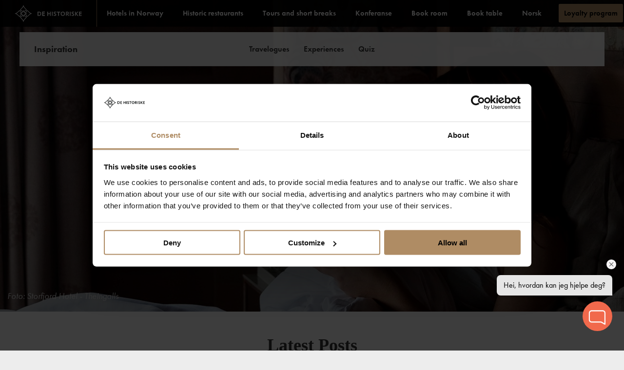

--- FILE ---
content_type: text/html; charset=utf-8
request_url: https://www.dehistoriske.com/our-stories/
body_size: 8401
content:
<!DOCTYPE html>

<html lang="en">
<head>
    <script src="https://use.typekit.net/ihv7vlu.js"></script>
    <script src="https://use.fontawesome.com/a567a87cf5.js"></script>
    <script>
        try {
            Typekit.load({ async: false });
        } catch (e) {
        }
    </script>
    <!-- Google Tag Manager -->
    <script>
        (function(w, d, s, l, i) {
            w[l] = w[l] || [];
            w[l].push({
                'gtm.start':
                    new Date().getTime(),
                event: 'gtm.js'
            });
            var f = d.getElementsByTagName(s)[0],
                j = d.createElement(s),
                dl = l != 'dataLayer' ? '&l=' + l : '';
            j.async = true;
            j.src =
                'https://www.googletagmanager.com/gtm.js?id=' + i + dl;
            f.parentNode.insertBefore(j, f);
        })(window, document, 'script', 'dataLayer', 'GTM-PRPG3M');
    </script>
    <!-- End Google Tag Manager -->
   <script>
        window.chatbotEmbed = {
            orgId: 'uxHfkDXK0FLR38elpxxa',
            cbId: 'jVnXFPM5E3dgELF4dMeq',
            apiUrl: 'https://ai-chatbot-backend-v2-507344263091.europe-north1.run.app'
        };
    </script>
    <script src="https://altek-hospitality-chatbot-agent.web.app/chatbot-embed.js" async></script>
    <link rel="stylesheet" type="text/css" href="https://cloud.typography.com/7895556/7545172/css/fonts.css"/>
    <meta charset="utf-8">
    <meta http-equiv="Content-Type" content="text/html; charset=UTF-8"/>
    <meta name="viewport" content="width=device-width, initial-scale=1.0">
    <meta name="facebook-domain-verification" content="c3tpxhj7fc5zuwox2qvhw9320iozkn" />
    


    <link rel="icon" href="/favicon.png" type="image/png" />
    <base href="/our-stories/"/>

    <meta name="description" content="Are you thinking of travelling to Norway? Find inspiration, stories and practical tips " />
    <!-- Twitter Card data -->
    <meta name="twitter:card" value="Are you thinking of travelling to Norway? Find inspiration, stories and practical tips ">
    <!-- Open Graph data -->
    <meta property="og:title" content="Inspiration" />
    <meta property="og:type" content="article" />
    <meta property="og:url" content="/our-stories/" />
    <meta property="og:image" content="https://www.dehistoriske.com/globalassets/hoteller/storfjord-hotel/storfjord-hotel_cornersuitelifestyle_photcredit_ingallsphoto.jpg?w=768&quality=90" />
    <meta property="og:description" content="Are you thinking of travelling to Norway? Find inspiration, stories and practical tips " />


    <title>Norway travel tips &amp; stories - Historic Hotels in Norway</title>

    <link href="/bundles/css/styleguide?v=MB0Mw6QQSKfFQWNYOdR5dsuPXcxh9wR8pASrft5APrs1" rel="stylesheet"/>

        <link href="https://www.dehistoriske.com/our-stories/" rel="canonical"/>
    <link href="/our-stories/" hreflang="en" rel="alternate" /><link href="https://www.dehistoriske.no/Inspirasjon/" hreflang="no" rel="alternate" />
    

    <script>
        // Picture element HTML5 shiv
        document.createElement("picture");
    </script>
    <script src="/bundles/js/headerscripts?v=-NtDIw2O5jGTV9rHg2JAtZtpWq5-iC1_O-zcF33j8Qo1"></script>

    


</head>

<body>
<!-- Google Tag Manager (noscript) -->
<noscript>
    <iframe src="https://www.googletagmanager.com/ns.html?id=GTM-PRPG3M"
            height="0" width="0" style="display:none;visibility:hidden"></iframe>
</noscript>
<!-- End Google Tag Manager (noscript) -->

<!-- Prevents bootstrap modal from adding padding to body when open -->
<style type="text/css">body { padding-right: 0 !important }</style>




<p class="browserupgrade" style="display: none;text-align: center; padding: 10px;">You are using an <strong>outdated</strong> browser. Please <a style="color: #ed401c" href="https://browsehappy.com/">upgrade your browser</a> to improve your experience.</p>

<div class="site-wrapper">
<nav class="main-navigation">
    <div class="main-navigation__header">
        <a class="main-navigation__image-container" href="/">
            <img class="main-navigation__logo" src="/Content/img/logo.svg">
        </a>
    </div>
    <div class="main-navigation__collapse">
        <div class="main-navigation__additional-content">
            <ul id="js-searchbar-nav" class="navigation-list navigation-list--transparent navigation-list--secondary">
                        <li class="navigation-list__item ">
                            <a href="/hotels-in-norway/" class="navigation-list__link" target="_self">Hotels in Norway</a>
                        </li>
                        <li class="navigation-list__item ">
                            <a href="/historic-restaurants/" class="navigation-list__link" target="_self">Historic restaurants</a>
                        </li>
                        <li class="navigation-list__item ">
                            <a href="/tours-and-short-breaks/" class="navigation-list__link" target="_self">Tours and short breaks</a>
                        </li>
                        <li class="navigation-list__item ">
                            <a href="/kurs-og-konferanser/" class="navigation-list__link" target="_self">Konferanse</a>
                        </li>
                        <li class="navigation-list__item ">
                            <a href="https://booking.dehistoriske.com/?adult=2&amp;arrive=2019-03-15&amp;chain=9083&amp;child=0&amp;depart=2019-03-16&amp;level=chain&amp;locale=en-US&amp;rooms=1&amp;sbe_ri=0&amp;config=DHHS&amp;theme=DHHS" class="navigation-list__link" target="_blank">Book room</a>
                        </li>
                        <li class="navigation-list__item ">
                            <a href="https://restaurant.dehistoriske.no/p/eZOCgh" class="navigation-list__link" target="_blank">Book table</a>
                        </li>

                <li class="navigation-list__item">
                        <a class="navigation-list__link" href="https://www.dehistoriske.no/Inspirasjon/">Norsk</a>

                </li>

                    <li class="navigation-list__item navigation-list__button">
                            <a class="button button--gold" style="padding: 5px 10px; color: black;" href="/kundeklubb/">Loyalty program</a>

                    </li>


                <li onclick="showSearchBar()" class="navigation-list__item">
                    <a class="navigation-list__link">
                        <i class="main-navigation__icon--search"></i>
                    </a>
                </li>
                <li class="search-bar search-bar--hide">
                    <input onblur="searchInputOnBlur()" data-url="/search/" class="search-bar__input" type="search" placeholder="Søk"/>
                    <i onclick="searchInputOnBlur()" class="search-bar__close"></i>
                </li>
            </ul>
        </div>
    </div>

    <button onclick="toggleNavigationPressed()" class="main-navigation__toggle-button" aria-label="Toggle Menu">
        <span>Menu</span>
        <i class="main-navigation__icon main-navigation__icon--navicon"></i>
    </button>
    <div class="mobile-navigation">
        <form class="search-bar-mobile">
            <input class="search-bar-mobile__input" data-url="/search/" type="search" placeholder="Søk"/>
        </form>
        <ul class="mobile-navigation__list mobile-navigation__first-list">
            <li class="mobile-navigation__item mobile-navigation__item__languageupper">
                    <a class="navigation-list__link" href="https://www.dehistoriske.no/Inspirasjon/">Norsk</a>

            </li>
                    <li id="Destinations in Norway24" class="mobile-navigation__item ">
                        <div class="navigation-list__wrapper">
                            <a class="navigation-list__link" href="/destinations-in-norway/" target="_self">Destinations in Norway</a>
                            <button onclick="toggleSubitems('Destinations in Norway24')">
                                <i class="navigation-list__icon"></i>
                            </button>

                        </div>

                        <ul class="navigation-list__item__subitems">
                                <li class="navigation-list__item__subitem">
                                    <a class="navigation-list__link" href="/destinations-in-norway/oslo-area/" target="_self">Oslo area</a>
                                </li>
                                <li class="navigation-list__item__subitem">
                                    <a class="navigation-list__link" href="/destinations-in-norway/bergen-area/" target="_self">Bergen area</a>
                                </li>
                                <li class="navigation-list__item__subitem">
                                    <a class="navigation-list__link" href="/destinations-in-norway/stavanger-area/" target="_self">Stavanger area</a>
                                </li>
                                <li class="navigation-list__item__subitem">
                                    <a class="navigation-list__link" href="/destinations-in-norway/roros/" target="_self">R&#248;ros</a>
                                </li>
                                <li class="navigation-list__item__subitem">
                                    <a class="navigation-list__link" href="/destinations-in-norway/trondheim-area/" target="_self">Trondheim area</a>
                                </li>
                                <li class="navigation-list__item__subitem">
                                    <a class="navigation-list__link" href="/destinations-in-norway/sognefjord/" target="_self">Sognefjord</a>
                                </li>
                                <li class="navigation-list__item__subitem">
                                    <a class="navigation-list__link" href="/destinations-in-norway/hardangerfjord/" target="_self">Hardangerfjord</a>
                                </li>
                                <li class="navigation-list__item__subitem">
                                    <a class="navigation-list__link" href="/destinations-in-norway/alesund-and-sunnmore/" target="_self">&#197;lesund and Sunnm&#248;re</a>
                                </li>
                                <li class="navigation-list__item__subitem">
                                    <a class="navigation-list__link" href="/destinations-in-norway/svalbard/" target="_self">Svalbard</a>
                                </li>
                                <li class="navigation-list__item__subitem">
                                    <a class="navigation-list__link" href="/destinations-in-norway/egersund-and-sogndalstrand/" target="_self">Egersund and Sogndalstrand</a>
                                </li>
                                <li class="navigation-list__item__subitem">
                                    <a class="navigation-list__link" href="/destinations-in-norway/lillesand/" target="_self">Lillesand</a>
                                </li>
                                <li class="navigation-list__item__subitem">
                                    <a class="navigation-list__link" href="/destinations-in-norway/helgeland/" target="_self">Helgeland</a>
                                </li>
                                <li class="navigation-list__item__subitem">
                                    <a class="navigation-list__link" href="/destinations-in-norway/lofoten/" target="_self">Lofoten</a>
                                </li>
                                <li class="navigation-list__item__subitem">
                                    <a class="navigation-list__link" href="/destinations-in-norway/flam/" target="_self">Fl&#229;m</a>
                                </li>
                                <li class="navigation-list__item__subitem">
                                    <a class="navigation-list__link" href="/destinations-in-norway/telemark/" target="_self">Telemark and Buskerud</a>
                                </li>
                                <li class="navigation-list__item__subitem">
                                    <a class="navigation-list__link" href="/destinations-in-norway/jotunheimen-and-gudbrandsdalen/" target="_self">Jotunheimen and Gudbrandsdalen</a>
                                </li>
                                <li class="navigation-list__item__subitem">
                                    <a class="navigation-list__link" href="/destinations-in-norway/voss/" target="_self">Voss</a>
                                </li>
                                <li class="navigation-list__item__subitem">
                                    <a class="navigation-list__link" href="/destinations-in-norway/nordfjord-and-sunnfjord/" target="_self">Nordfjord and Sunnfjord</a>
                                </li>
                                <li class="navigation-list__item__subitem">
                                    <a class="navigation-list__link" href="/destinations-in-norway/haugesund-and-haugalandet/" target="_self">Haugesund and Haugalandet</a>
                                </li>
                                <li class="navigation-list__item__subitem">
                                    <a class="navigation-list__link" href="/destinations-in-norway/risor/" target="_self">Ris&#248;r</a>
                                </li>
                                <li class="navigation-list__item__subitem">
                                    <a class="navigation-list__link" href="/destinations-in-norway/kristiansand-area/" target="_self">Kristiansand area</a>
                                </li>
                                <li class="navigation-list__item__subitem">
                                    <a class="navigation-list__link" href="/destinations-in-norway/geilo/" target="_self">Geilo</a>
                                </li>
                                <li class="navigation-list__item__subitem">
                                    <a class="navigation-list__link" href="/destinations-in-norway/nordmore-romsdal/" target="_self">Nordmore &amp; Romsdal</a>
                                </li>
                                <li class="navigation-list__item__subitem">
                                    <a class="navigation-list__link" href="/destinations-in-norway/finnmark/" target="_self">Finnmark</a>
                                </li>
                        </ul>
                    </li>
                    <li class="mobile-navigation__item ">
                        <a class="navigation-list__link" href="https://booking.dehistoriske.com/?adult=2&amp;arrive=2019-03-15&amp;chain=9083&amp;child=0&amp;depart=2019-03-16&amp;level=chain&amp;locale=en-US&amp;rooms=1&amp;sbe_ri=0&amp;config=DHHS&amp;theme=DHHS" target="_blank">Book room</a>
                    </li>
                    <li class="mobile-navigation__item ">
                        <a class="navigation-list__link" href="https://restaurant.dehistoriske.no/p/eZOCgh" target="_blank">Book table</a>
                    </li>
                    <li class="mobile-navigation__item ">
                        <a class="navigation-list__link" href="/hotels-in-norway/" target="_self">Hotels in Norway</a>
                    </li>
                    <li class="mobile-navigation__item ">
                        <a class="navigation-list__link" href="/historic-restaurants/" target="_self">Historic restaurants</a>
                    </li>
                    <li class="mobile-navigation__item ">
                        <a class="navigation-list__link" href="/historic-ships/" target="_self">Historic ships</a>
                    </li>
                    <li id="Tours and short breaks15" class="mobile-navigation__item ">
                        <div class="navigation-list__wrapper">
                            <a class="navigation-list__link" href="/tours-and-short-breaks/" target="_self">Tours and short breaks</a>
                            <button onclick="toggleSubitems('Tours and short breaks15')">
                                <i class="navigation-list__icon"></i>
                            </button>

                        </div>

                        <ul class="navigation-list__item__subitems">
                                <li class="navigation-list__item__subitem">
                                    <a class="navigation-list__link" href="https://kortferie.dehistoriske.no/en" target="_blank">Road trips and short breaks</a>
                                </li>
                                <li class="navigation-list__item__subitem">
                                    <a class="navigation-list__link" href="/tours-and-short-breaks/winter-adventures/" target="_self">Winter adventures</a>
                                </li>
                                <li class="navigation-list__item__subitem">
                                    <a class="navigation-list__link" href="/tours-and-short-breaks/romantic-holiday/" target="_self">Romantic holiday</a>
                                </li>
                                <li class="navigation-list__item__subitem">
                                    <a class="navigation-list__link" href="/tours-and-short-breaks/spa/" target="_self">Spa breaks</a>
                                </li>
                                <li class="navigation-list__item__subitem">
                                    <a class="navigation-list__link" href="/northern-lights/" target="_self">Northern Lights</a>
                                </li>
                                <li class="navigation-list__item__subitem">
                                    <a class="navigation-list__link" href="/tours-and-short-breaks/fjord-and-sea/" target="_self">Fjord adventures</a>
                                </li>
                                <li class="navigation-list__item__subitem">
                                    <a class="navigation-list__link" href="/tours-and-short-breaks/hiking/" target="_self">Hiking</a>
                                </li>
                                <li class="navigation-list__item__subitem">
                                    <a class="navigation-list__link" href="/tours-and-short-breaks/food-tours/" target="_self">Food tours</a>
                                </li>
                                <li class="navigation-list__item__subitem">
                                    <a class="navigation-list__link" href="https://kortferie.dehistoriske.no/en/cider-safari" target="_self">Cider safari and fjord cruise in Hardanger</a>
                                </li>
                                <li class="navigation-list__item__subitem">
                                    <a class="navigation-list__link" href="/tours-and-short-breaks/cycling/" target="_self">Cycling</a>
                                </li>
                                <li class="navigation-list__item__subitem">
                                    <a class="navigation-list__link" href="/tours-and-short-breaks/city-breaks/" target="_self">City breaks</a>
                                </li>
                                <li class="navigation-list__item__subitem">
                                    <a class="navigation-list__link" href="https://hubriding.no/?lang=en" target="_blank">Hubriding</a>
                                </li>
                                <li class="navigation-list__item__subitem">
                                    <a class="navigation-list__link" href="/tours-and-short-breaks/norwegian-scenic-routes/" target="_self">The Norwegian Scenic Routes</a>
                                </li>
                                <li class="navigation-list__item__subitem">
                                    <a class="navigation-list__link" href="/tours-and-short-breaks/historic-stays/" target="_self">Historic stays</a>
                                </li>
                                <li class="navigation-list__item__subitem">
                                    <a class="navigation-list__link" href="/tours-and-short-breaks/events/" target="_self">Concerts and events</a>
                                </li>
                        </ul>
                    </li>
                    <li class="mobile-navigation__item ">
                        <a class="navigation-list__link" href="/new-members-2026/" target="_self">New Historic Members 2026</a>
                    </li>
                    <li class="mobile-navigation__item ">
                        <a class="navigation-list__link" href="/meetings-and-events/" target="_self">Meetings and events</a>
                    </li>
                    <li class="mobile-navigation__item ">
                        <a class="navigation-list__link" href="/car-rental/" target="_self">Car Rental</a>
                    </li>
                    <li class="mobile-navigation__item ">
                        <a class="navigation-list__link" href="/badstu/" target="_self">Badstu - The Norwegian Sauna</a>
                    </li>

                <div class="mobile-navigation__spacer"></div>
                    <li class="mobile-navigation__item mobile-navigation__additional-item" >
                        <a href="/about-us/" target="_self">About us</a>
                    </li>
                    <li class="mobile-navigation__item mobile-navigation__additional-item" >
                        <a href="/sustainability/" target="_self">Sustainability</a>
                    </li>
                    <li class="mobile-navigation__item mobile-navigation__additional-item" mobile-navigation__item--active>
                        <a href="/our-stories/" target="_self">Inspiration</a>
                    </li>

            <li class="mobile-navigation__item mobile-navigation__item__languagelower">
                    <a class="navigation-list__link" href="https://www.dehistoriske.no/Inspirasjon/">Norsk</a>

            </li>
                <li class="mobile-navigation__item mobile-navigation__button">
                        <a class="button button--gold" style="font-size: 1.3rem; color:black;" href="/kundeklubb/">Loyalty program</a>
                </li>
        </ul>
    </div>
</nav>
    <div class="content-wrapper">
        





<div class="header-image-block-container ">
    <div class="header-image-block header-image-block__image-container">
    <picture>
            <source srcset="/globalassets/hoteller/storfjord-hotel/storfjord-hotel_cornersuitelifestyle_photcredit_ingallsphoto.jpg?w=768&quality=90" media="(max-width: 600px)" />
            <source srcset="/globalassets/hoteller/storfjord-hotel/storfjord-hotel_cornersuitelifestyle_photcredit_ingallsphoto.jpg?w=1440&quality=90" media="(max-width: 1024px)" />
            <source srcset="/globalassets/hoteller/storfjord-hotel/storfjord-hotel_cornersuitelifestyle_photcredit_ingallsphoto.jpg?w=2560&quality=90" />

        <img class="header-image-block__image" srcset="/globalassets/hoteller/storfjord-hotel/storfjord-hotel_cornersuitelifestyle_photcredit_ingallsphoto.jpg?w=1440&quality=90"  />
    </picture>
        <style>
            .photo-credit__container {
                height: 0;
                position: absolute;
                bottom: 0;
                left: 0;
                width: 100%;
            }

            .photo-credit__name {
                position: absolute;
                left: 15px;
                bottom: 20px;
                z-index: 20;
                color: lightgrey;
                font-style: italic;
            }

            .photo-credit__link {
                color: lightgrey;
            }

                .photo-credit__link:hover {
                    color: lightgrey;
                }


            .photo-credit__name--push-up {
                bottom: 130px;
            }
        </style>
        <div class="photo-credit__container">
            <div class="photo-credit__name ">
                Foto: Storfjord Hotel - TheIngalls
                
            </div>
        </div>

            <div id="subnavigation" class="inner-container content-container content-container--top
                 
                 ">
                

<script>
    $(document).ready(function () {
        var anchor = document.createElement("a");
        anchor.href = document.referrer;
        var host = anchor.host;

        if (document.referrer !== "" && host === window.location.host && window.history.length > 1) {
            $("#backButton").removeClass("hide");
        }
    });
</script>


<div class="centered-content subnavigation-mobile js-mobile-nav-toggle">
    <div class="left-section">

            <span>Inspiration</span>
        <i class="icon icon__chevron-down "></i>

    </div>


    <ul class="subnavigation-list">

                <li class="subnavigation-list__item  ">
                    <a class="subnavigation-list__link" href="/our-stories/stories/">Travelogues</a>
                </li>
                <li class="subnavigation-list__item  ">
                    <a class="subnavigation-list__link" href="/our-stories/experiences-and-stories/">Experiences</a>
                </li>
                <li class="subnavigation-list__item  ">
                    <a class="subnavigation-list__link" href="/our-stories/quiz/">Quiz</a>
                </li>
    </ul>


    <div class="subnavigation-mobile__label-group">
            </div>
</div>
    <ul class="subnavigation-mobile__list subnavigation-mobile__list--hide">
            <li class="subnavigation-mobile__item">
                <a class="subnavigation-mobile__link" href="/our-stories/stories/">Travelogues<i class="subnavigation-mobile__icon"></i></a>
            </li>
            <li class="subnavigation-mobile__item">
                <a class="subnavigation-mobile__link" href="/our-stories/experiences-and-stories/">Experiences<i class="subnavigation-mobile__icon"></i></a>
            </li>
            <li class="subnavigation-mobile__item">
                <a class="subnavigation-mobile__link" href="/our-stories/quiz/">Quiz<i class="subnavigation-mobile__icon"></i></a>
            </li>
    </ul>




            </div>
        
        <div class="content-container">
            <div class="header-image-block__main-content">
                <small>THE NORWEGIAN STORYTELLERS</small>
                    <h1 >Inspiration</h1>

                <p class="header-image-block__ingress"></p>
                <a class="header-image-block__link" href="#">


                </a>

            </div>
        </div>



    </div>
    <div class="button-container button-container--bottom hide-on-desktop button-container--no-cta">

    </div>

</div>





<div >
    <div><div>

<div class="section-header">
    <h2 class="section-header__title">
        Latest Posts
    </h2>
    <div class="section-header__description">
        Stay updated with our newest travelogues, interviews, and articles — your gateway to authentic stories and insider tips from Norway.
    </div>
    <hr>
</div>


<div class="carousel__container"  >
        <div id="carousel2037384862" class="owl-carousel">


<a class="topic" href="https://dehistoriske.hflip.co/letter-from-kviknes">
    <div class="topic__image-container" >
        <img class="topic__image js-copyright-image-_0eff2e05-cf60-4ce7-91ea-7fbc3821f126_en" src="/globalassets/hoteller/kviknes-hotel/dhhs_kvikneshotel-156-1.jpg?w=550&quality=80"/>
    </div>
    
    <div class="topic__triangle"></div>
    <div class="topic__info">
        <div class="topic__title">
            Travel letter from Kviknes Hotel
        </div>
        <div class="topic__divider"></div>
        <div class="topic__description">
            Discover the stories, flavours, and fjordside serenity of a hotel that has welcomed guests for over 150 years.
        </div>
    </div>
</a>


<a class="topic" href="https://dehistoriske.hflip.co/interview-kvikne">
    <div class="topic__image-container" >
        <img class="topic__image js-copyright-image-_245ea78f-ba50-45d0-9e93-1eccd9963bfc_en" src="/globalassets/hoteller/kviknes-hotel/2web-dhhs_kvikneshotel-459.jpg?w=550&quality=80"/>
    </div>
    
    <div class="topic__triangle"></div>
    <div class="topic__info">
        <div class="topic__title">
            Interview with Sigurd Kvikne
        </div>
        <div class="topic__divider"></div>
        <div class="topic__description">
            Hotel director Sigurd Kvikne shares stories from his youth, his love of music, and what it means to lead a historic hotel into the future.
        </div>
    </div>
</a>


<a class="topic" href="https://dehistoriske.hflip.co/letter-from-stott">
    <div class="topic__image-container" >
        <img class="topic__image js-copyright-image-_84dcce87-1efd-451e-ab24-fbbeed1bb55a_en" src="/globalassets/hoteller/stott/forside/43.jpg?w=550&quality=80"/>
    </div>
        <div class="copyright">
        <div class="copyright__link-container js-copyright-container-_84dcce87-1efd-451e-ab24-fbbeed1bb55a_en">
            <span class="copyright__link js-copyright-link-_84dcce87-1efd-451e-ab24-fbbeed1bb55a_en" data-href="">Foto: Hans Petter S&#248;rensen / faroutfocus.no</span>
        </div>
    </div>
    <script>
        $(document).ready(function() {
            InitCopyright("_84dcce87-1efd-451e-ab24-fbbeed1bb55a_en");
        });
    </script>

    <div class="topic__triangle"></div>
    <div class="topic__info">
        <div class="topic__title">
            48 hours on ST&#216;TT
        </div>
        <div class="topic__divider"></div>
        <div class="topic__description">
            Discover arctic light, coastal culture, and unforgettable hospitality in this travel letter from Norway’s scenic Helgeland coast.
        </div>
    </div>
</a>

        </div>
</div>


<script type="text/javascript">
    $(document).ready(function () {
        initCarousel('carousel2037384862');
    });
</script></div><div>

<div class="section-header">
    <h2 class="section-header__title">
        Passion for Travel
    </h2>
    <div class="section-header__description">
        Get inspired by the Norwegian mountains and fjords!
    </div>
    <hr>
</div>


<div class="carousel__container"  >
        <div id="carousel63099047" class="owl-carousel">


<a class="topic" href="/our-stories/passion-for-Travel/norwegian-scenic-routes/">
    <div class="topic__image-container" >
        <img class="topic__image js-copyright-image-_9c379718-50eb-417f-aa0f-b03043240fec_en" src="/globalassets/diverse/nasjonale-turistveger/09a116-20120829-092-jw.jpg?w=550&quality=80" alt="Watch the video where Bob Laycock shows you how to prepare gravlax"/>
    </div>
    
    <div class="topic__triangle"></div>
    <div class="topic__info">
        <div class="topic__title">
            Norwegian Scenic Routes
        </div>
        <div class="topic__divider"></div>
        <div class="topic__description">
            Our road trips along the Norwegian Scenic Routes are 18 selected stretches of road passing through the most beautiful and varied scenery Norway has to offer.
        </div>
    </div>
</a>


<a class="topic" href="/our-stories/passion-for-Travel/short-breaks/">
    <div class="topic__image-container" >
        <img class="topic__image js-copyright-image-_0bd7beba-0430-4664-98f1-b89f8a6538f9_en" src="/globalassets/hoteller/brakanes-hotel/norge-130.jpg?w=550&quality=80"/>
    </div>
    
    <div class="topic__triangle"></div>
    <div class="topic__info">
        <div class="topic__title">
            Short Breaks
        </div>
        <div class="topic__divider"></div>
        <div class="topic__description">
            We have chosen the best road trip packages for you. Norway is a beautiful self-drive destination and we invite you to drive in our charming country.
        </div>
    </div>
</a>


<a class="topic" href="/about-us/our_history/">
    <div class="topic__image-container" >
        <img class="topic__image js-copyright-image-_ab51ff60-69e9-4d7d-9990-718b901d8f1f_en" src="/globalassets/hoteller/roisheim-hotell/rosheim---sommer.jpg?w=550&quality=80" alt="Watch the video where Bob Laycock shows you how to prepare gravlax"/>
    </div>
    
    <div class="topic__triangle"></div>
    <div class="topic__info">
        <div class="topic__title">
            Our history
        </div>
        <div class="topic__divider"></div>
        <div class="topic__description">
            Learn more about the histories behind our lovely hotels and our reward winning restaurants.
        </div>
    </div>
</a>

        </div>
</div>


<script type="text/javascript">
    $(document).ready(function () {
        initCarousel('carousel63099047');
    });
</script></div></div>
</div>


        <!--[if lte IE 8]>
<script charset="utf-8" type="text/javascript" src="//js.hsforms.net/forms/v2-legacy.js"></script>
<![endif]-->

<script charset="utf-8" type="text/javascript" src="//js.hsforms.net/forms/v2.js"></script>

<div class="newsletter-subscribe-form__background">
		<div class="newsletter-subscribe-form__container">
				<script>
						hbspt.forms.create({
								css: '',
								portalId: '2714649',
								formId: 'bd7066e9-0518-48cd-a0d5-6d9aaa040660',
								submitButtonClass: 'button button--hollow',
								cssClass: 'newsletter-subscribe-form newsletter-subscribe-form--hubspot',
								target: '.newsletter-subscribe-form__container'
						});
				</script>
		</div>
</div>

<footer class="footer">
    <div class="inner-container footer__top-container">
        <div class="footer__content">
            <div class="footer__column">
                <div class="footer__title">
                    Shortcuts
                </div>
                <ul class="footer__list">
                            <li class="footer__list-item"><a href="/destinations-in-norway/" class="footer__link">Destinations in Norway</a></li>
                            <li class="footer__list-item"><a href="/hotels-in-norway/" class="footer__link">Hotels in Norway</a></li>
                            <li class="footer__list-item"><a href="/restaurants/" class="footer__link">Restaurants</a></li>
                            <li class="footer__list-item"><a href="/tours-and-short-breaks/" class="footer__link">Tours and short breaks</a></li>
                            <li class="footer__list-item"><a href="/meetings-and-events/" class="footer__link">Meetings and events</a></li>
                            <li class="footer__list-item"><a href="http://gave.dehistoriske.no/?lang=en" class="footer__link">Gift card</a></li>
                            <li class="footer__list-item"><a href="https://www.newnordicluxury.com/" class="footer__link">New Nordic Luxury</a></li>
                </ul>
            </div>

            <div class="footer__column">
                <div class="footer__title">
                    Information
                </div>
                <ul class="footer__list">
                            <li class="footer__list-item"><a href="/about-us/" class="footer__link">About us</a></li>
                            <li class="footer__list-item"><a href="/sustainability/" class="footer__link">Sustainability</a></li>
                            <li class="footer__list-item"><a href="/about-us/apply-for-membership/" class="footer__link">Apply for Membership</a></li>
                            <li class="footer__list-item"><a href="/about-us/for-press/" class="footer__link">For press</a></li>
                            <li class="footer__list-item"><a href="/about-us/brochure/" class="footer__link">Brochure</a></li>
                            <li class="footer__list-item"><a href="/car-rental/" class="footer__link">Car Rental</a></li>
                            <li class="footer__list-item"><a href="/about-us/agents/" class="footer__link">Agents</a></li>
                            <li class="footer__list-item"><a href="/about-us/Terms-and-Conditions/" class="footer__link">Terms and conditions</a></li>
                            <li class="footer__list-item"><a href="/about-us/privacy-statement/" class="footer__link">Privacy statement</a></li>
                </ul>
            </div>

            <div class="footer__column">
                <div>
                    <div class="footer__title">
                        Contact us
                    </div>
                    <ul class="footer__list">
                        <li class="footer__list-item"><a class="footer__link" href="/cdn-cgi/l/email-protection#ddb4b3bbb29db9b8b5b4aea9b2afb4aeb6b8f3b3b2"><span class="__cf_email__" data-cfemail="bbd2d5ddd4fbdfded3d2c8cfd4c9d2c8d0de95d5d4">[email&#160;protected]</span></a></li>
                    </ul>
                    <div class="footer__title">
                        Opening hours main office
                    </div>
                    <ul class="footer__list">
                        <li class="footer__list-item">
                            Mon - Fri: 9:00am - 3:00pm 
                        </li>
                    </ul>

                </div>

            </div>

            <div class="footer__column">
            
                <div>
                    <div class="footer__title">Language</div>
                    <div class="input__wrapper input__wrapper--small input__wrapper--transparent input__wrapper--select">
    <select class="js-langauge-selector js-resizeselect input__select input__select--small input--dotted ">
            <option value="https://www.dehistoriske.com" selected>
                English
            </option>
            <option value="https://www.dehistoriske.no" >
                Norsk
            </option>
    </select>
    <i class="icon icon__chevron-down right-icon"></i>
</div>
                </div>

                <div>

                    <div class="footer__title" style="padding-top:50px">
                        Follow us
                    </div>
                    
                    <ul class="footer__list">
                        <li class="footer__list-item"><a href="https://www.facebook.com/dehistoriske/" class="footer__link">Facebook</a></li>
                        <li class="footer__list-item"><a href="https://www.youtube.com/channel/UC6ciMntJI-HyS9AI0y6V_JA" class="footer__link">YouTube</a></li>
                        <li class="footer__list-item"><a href="https://www.instagram.com/dehistoriske/" class="footer__link">Instagram</a></li>
                    </ul>
                </div>
            </div>
        </div>
    </div>

    <div class="inner-container footer__bottom-container">
        <div class="footer__divider"></div>
        <div class="footer__bottom-content">
            <div class="footer__copyright">
                <p>&#169; 2017 De Historiske Hotel &amp; Spisesteder</p>
            </div>
            <div class="footer_tripadvisor">
                <div>
                    <span><a href="http://www.historichotelsworldwide.com" target="_blank"><img height="40" style="margin-right: 10px; margin-top: 5px;" src="/Content/img/historic-hotels-worldwide.png?w=250&amp;quality=80" alt="Historic Hotels worldwide logo" /></a></span>
                    <span><a href="http://www.historichotelsofeurope.com" target="_blank"><img height="60" style="margin-top: 5px;" src="/Content/img/historic-hotels-europe.png?w=250&amp;quality=80" alt="Historic Hotels of Europe logo" /></a></span>
                </div>
            </div>
        </div>

    </div>

</footer>
    </div>
</div>


<!-- Modal -->
<div class="modal fade" id="loginModal" tabindex="-1" role="dialog" aria-labelledby="myModalLabel">
    <div class="modal-dialog modal-lg" role="document">
        <div class="login">
            <button class="login__close-button" data-dismiss="modal"></button>
            <div class="login__section--left">
                <div class="login__image-container js-copyright-image-14009" style="overflow: hidden; background:none;">
                    <img style="height: 100%;" src="/globalassets/hoteller/walaker-hotell/fordelsklubb.jpg"/>

                </div>
                <div style="position: absolute;left: 50%;bottom: 0;z-index: 100;">
                        
                </div>

            </div>

            <div class="login__section--right">
                <div class="login__group">
                    <img class="login__logo" src="/Content/img/logo-black.jpg" />
                    <div class="login__tagline">Sign up!</div>
                    <h2 class="login__title">Start your adventure</h2>

                    <div class="login__subheader--register">
                        <div class="login__header-link">Already a member? <a href="/kundeklubb/" class="login__link">Sign in</a></div>
                    </div>
                </div>
                <div class="login__page-1">
                    <form class="login__form registerform">
    <p class="registererrormessage" style="color: red;"></p>
    <div class="login__group login__group--centered">
        <input required class="registeremail login__input" aria-label="Email" type="email" placeholder="Your email...">
        <input required class="registerpassword login__input" aria-label="Password" type="password" placeholder="New password...">
        <input required class="registerpasswordrepeat login__input" aria-label="Repeat password" type="password" placeholder="Repeat password...">
    </div>
    <div class="login__group">
        <button type="submit" class="registersubmitbutton login__button" disabled>Register here</button>
    </div>
    <div class="login__consent">
        <p>By signing up to our newsletter, you are giving De Historiske permission to store the contact information you provide us with and to send you newsletters about our products and services. You can unsubscribe at any time. For more information about our privacy policy and how we commit to protecting your privacy, please refer to our guidelines <a title="here" href="/link/bf81f16a5c1c4f4c8a25b991e448df45.aspx">here</a>.</p>
    </div>
</form>


                </div>
            </div>
        </div>
    </div>
</div>

<script data-cfasync="false" src="/cdn-cgi/scripts/5c5dd728/cloudflare-static/email-decode.min.js"></script><script src="https://player.vimeo.com/api/player.js"></script>

<script src="/bundles/js/styleguide?v=kfkwj8Luupt7LCPfnybDhnLHIHAXdCvztFAurhP0gq41"></script>

<script src="/bundles/js?v=gaCgFMqi3nXWqpCIQ9WW1K2Qwumrj9SzHMX-cPDknkQ1"></script>

<script src="/bundles/js/sticky-subnavigation?v=Qh1mpi5tzTfgwCtau1Gu5QK12zvbLutISxV2bF0MAT81"></script>


<script>
    jQuery.extend(jQuery.validator.messages, {
        required: 'Field required',
        email: 'Enter a correct mail address',
        digits: 'Digits only',
        min: jQuery.validator.format('You need to enter an amount larger than ({0})'),
        minlength: jQuery.validator.format('You need to enter at least {0} characters')
    });
</script>




<!-- Set published date in MainContentBlock-->

<script>
    $(document)
        .ready(function() {
            var element = $("#js-main-content-block__published-date");
            if (element) {
                element.html("02.02.17");
            }
        });
</script>
<!-- END Set published date in MainContentBlock-->

<script defer src="https://static.cloudflareinsights.com/beacon.min.js/vcd15cbe7772f49c399c6a5babf22c1241717689176015" integrity="sha512-ZpsOmlRQV6y907TI0dKBHq9Md29nnaEIPlkf84rnaERnq6zvWvPUqr2ft8M1aS28oN72PdrCzSjY4U6VaAw1EQ==" data-cf-beacon='{"version":"2024.11.0","token":"f518bef3578149e7879fd4a4de16d4c5","r":1,"server_timing":{"name":{"cfCacheStatus":true,"cfEdge":true,"cfExtPri":true,"cfL4":true,"cfOrigin":true,"cfSpeedBrain":true},"location_startswith":null}}' crossorigin="anonymous"></script>
</body>
</html>


--- FILE ---
content_type: text/css; charset=utf-8
request_url: https://www.dehistoriske.com/bundles/css/styleguide?v=MB0Mw6QQSKfFQWNYOdR5dsuPXcxh9wR8pASrft5APrs1
body_size: 81668
content:
@charset "UTF-8";@media print{*,*:before,*:after{background:transparent!important;color:#000!important;box-shadow:none!important;text-shadow:none!important}a,a:visited{text-decoration:underline}a[href]:after{content:" (" attr(href) ")"}abbr[title]:after{content:" (" attr(title) ")"}a[href^="#"]:after,a[href^="javascript:"]:after{content:""}pre,blockquote{border:1px solid #999;page-break-inside:avoid}thead{display:table-header-group}tr,img{page-break-inside:avoid}img{max-width:100%!important}p,h2,h3{orphans:3;widows:3}h2,h3{page-break-after:avoid}.navbar{display:none}.btn>.caret,.dropup>.btn>.caret{border-top-color:#000!important}.label{border:1px solid #000}.table{border-collapse:collapse!important}.table td,.table th{background-color:#fff!important}.table-bordered th,.table-bordered td{border:1px solid #ddd!important}}@font-face{font-family:'Glyphicons Halflings';src:url(/Styleguide/public/fonts/bootstrap/glyphicons-halflings-regular.eot);src:url(/Styleguide/public/fonts/bootstrap/glyphicons-halflings-regular.eot?#iefix) format("embedded-opentype"),url(/Styleguide/public/fonts/bootstrap/glyphicons-halflings-regular.woff2) format("woff2"),url(/Styleguide/public/fonts/bootstrap/glyphicons-halflings-regular.woff) format("woff"),url(/Styleguide/public/fonts/bootstrap/glyphicons-halflings-regular.ttf) format("truetype"),url(/Styleguide/public/fonts/bootstrap/glyphicons-halflings-regular.svg#glyphicons_halflingsregular) format("svg")}.glyphicon{position:relative;top:1px;display:inline-block;font-family:'Glyphicons Halflings';font-style:normal;font-weight:normal;line-height:1;-webkit-font-smoothing:antialiased;-moz-osx-font-smoothing:grayscale}.glyphicon-asterisk:before{content:"*"}.glyphicon-plus:before{content:"+"}.glyphicon-euro:before,.glyphicon-eur:before{content:"€"}.glyphicon-minus:before{content:"−"}.glyphicon-cloud:before{content:"☁"}.glyphicon-envelope:before{content:"✉"}.glyphicon-pencil:before{content:"✏"}.glyphicon-glass:before{content:""}.glyphicon-music:before{content:""}.glyphicon-search:before{content:""}.glyphicon-heart:before{content:""}.glyphicon-star:before{content:""}.glyphicon-star-empty:before{content:""}.glyphicon-user:before{content:""}.glyphicon-film:before{content:""}.glyphicon-th-large:before{content:""}.glyphicon-th:before{content:""}.glyphicon-th-list:before{content:""}.glyphicon-ok:before{content:""}.glyphicon-remove:before{content:""}.glyphicon-zoom-in:before{content:""}.glyphicon-zoom-out:before{content:""}.glyphicon-off:before{content:""}.glyphicon-signal:before{content:""}.glyphicon-cog:before{content:""}.glyphicon-trash:before{content:""}.glyphicon-home:before{content:""}.glyphicon-file:before{content:""}.glyphicon-time:before{content:""}.glyphicon-road:before{content:""}.glyphicon-download-alt:before{content:""}.glyphicon-download:before{content:""}.glyphicon-upload:before{content:""}.glyphicon-inbox:before{content:""}.glyphicon-play-circle:before{content:""}.glyphicon-repeat:before{content:""}.glyphicon-refresh:before{content:""}.glyphicon-list-alt:before{content:""}.glyphicon-lock:before{content:""}.glyphicon-flag:before{content:""}.glyphicon-headphones:before{content:""}.glyphicon-volume-off:before{content:""}.glyphicon-volume-down:before{content:""}.glyphicon-volume-up:before{content:""}.glyphicon-qrcode:before{content:""}.glyphicon-barcode:before{content:""}.glyphicon-tag:before{content:""}.glyphicon-tags:before{content:""}.glyphicon-book:before{content:""}.glyphicon-bookmark:before{content:""}.glyphicon-print:before{content:""}.glyphicon-camera:before{content:""}.glyphicon-font:before{content:""}.glyphicon-bold:before{content:""}.glyphicon-italic:before{content:""}.glyphicon-text-height:before{content:""}.glyphicon-text-width:before{content:""}.glyphicon-align-left:before{content:""}.glyphicon-align-center:before{content:""}.glyphicon-align-right:before{content:""}.glyphicon-align-justify:before{content:""}.glyphicon-list:before{content:""}.glyphicon-indent-left:before{content:""}.glyphicon-indent-right:before{content:""}.glyphicon-facetime-video:before{content:""}.glyphicon-picture:before{content:""}.glyphicon-map-marker:before{content:""}.glyphicon-adjust:before{content:""}.glyphicon-tint:before{content:""}.glyphicon-edit:before{content:""}.glyphicon-share:before{content:""}.glyphicon-check:before{content:""}.glyphicon-move:before{content:""}.glyphicon-step-backward:before{content:""}.glyphicon-fast-backward:before{content:""}.glyphicon-backward:before{content:""}.glyphicon-play:before{content:""}.glyphicon-pause:before{content:""}.glyphicon-stop:before{content:""}.glyphicon-forward:before{content:""}.glyphicon-fast-forward:before{content:""}.glyphicon-step-forward:before{content:""}.glyphicon-eject:before{content:""}.glyphicon-chevron-left:before{content:""}.glyphicon-chevron-right:before{content:""}.glyphicon-plus-sign:before{content:""}.glyphicon-minus-sign:before{content:""}.glyphicon-remove-sign:before{content:""}.glyphicon-ok-sign:before{content:""}.glyphicon-question-sign:before{content:""}.glyphicon-info-sign:before{content:""}.glyphicon-screenshot:before{content:""}.glyphicon-remove-circle:before{content:""}.glyphicon-ok-circle:before{content:""}.glyphicon-ban-circle:before{content:""}.glyphicon-arrow-left:before{content:""}.glyphicon-arrow-right:before{content:""}.glyphicon-arrow-up:before{content:""}.glyphicon-arrow-down:before{content:""}.glyphicon-share-alt:before{content:""}.glyphicon-resize-full:before{content:""}.glyphicon-resize-small:before{content:""}.glyphicon-exclamation-sign:before{content:""}.glyphicon-gift:before{content:""}.glyphicon-leaf:before{content:""}.glyphicon-fire:before{content:""}.glyphicon-eye-open:before{content:""}.glyphicon-eye-close:before{content:""}.glyphicon-warning-sign:before{content:""}.glyphicon-plane:before{content:""}.glyphicon-calendar:before{content:""}.glyphicon-random:before{content:""}.glyphicon-comment:before{content:""}.glyphicon-magnet:before{content:""}.glyphicon-chevron-up:before{content:""}.glyphicon-chevron-down:before{content:""}.glyphicon-retweet:before{content:""}.glyphicon-shopping-cart:before{content:""}.glyphicon-folder-close:before{content:""}.glyphicon-folder-open:before{content:""}.glyphicon-resize-vertical:before{content:""}.glyphicon-resize-horizontal:before{content:""}.glyphicon-hdd:before{content:""}.glyphicon-bullhorn:before{content:""}.glyphicon-bell:before{content:""}.glyphicon-certificate:before{content:""}.glyphicon-thumbs-up:before{content:""}.glyphicon-thumbs-down:before{content:""}.glyphicon-hand-right:before{content:""}.glyphicon-hand-left:before{content:""}.glyphicon-hand-up:before{content:""}.glyphicon-hand-down:before{content:""}.glyphicon-circle-arrow-right:before{content:""}.glyphicon-circle-arrow-left:before{content:""}.glyphicon-circle-arrow-up:before{content:""}.glyphicon-circle-arrow-down:before{content:""}.glyphicon-globe:before{content:""}.glyphicon-wrench:before{content:""}.glyphicon-tasks:before{content:""}.glyphicon-filter:before{content:""}.glyphicon-briefcase:before{content:""}.glyphicon-fullscreen:before{content:""}.glyphicon-dashboard:before{content:""}.glyphicon-paperclip:before{content:""}.glyphicon-heart-empty:before{content:""}.glyphicon-link:before{content:""}.glyphicon-phone:before{content:""}.glyphicon-pushpin:before{content:""}.glyphicon-usd:before{content:""}.glyphicon-gbp:before{content:""}.glyphicon-sort:before{content:""}.glyphicon-sort-by-alphabet:before{content:""}.glyphicon-sort-by-alphabet-alt:before{content:""}.glyphicon-sort-by-order:before{content:""}.glyphicon-sort-by-order-alt:before{content:""}.glyphicon-sort-by-attributes:before{content:""}.glyphicon-sort-by-attributes-alt:before{content:""}.glyphicon-unchecked:before{content:""}.glyphicon-expand:before{content:""}.glyphicon-collapse-down:before{content:""}.glyphicon-collapse-up:before{content:""}.glyphicon-log-in:before{content:""}.glyphicon-flash:before{content:""}.glyphicon-log-out:before{content:""}.glyphicon-new-window:before{content:""}.glyphicon-record:before{content:""}.glyphicon-save:before{content:""}.glyphicon-open:before{content:""}.glyphicon-saved:before{content:""}.glyphicon-import:before{content:""}.glyphicon-export:before{content:""}.glyphicon-send:before{content:""}.glyphicon-floppy-disk:before{content:""}.glyphicon-floppy-saved:before{content:""}.glyphicon-floppy-remove:before{content:""}.glyphicon-floppy-save:before{content:""}.glyphicon-floppy-open:before{content:""}.glyphicon-credit-card:before{content:""}.glyphicon-transfer:before{content:""}.glyphicon-cutlery:before{content:""}.glyphicon-header:before{content:""}.glyphicon-compressed:before{content:""}.glyphicon-earphone:before{content:""}.glyphicon-phone-alt:before{content:""}.glyphicon-tower:before{content:""}.glyphicon-stats:before{content:""}.glyphicon-sd-video:before{content:""}.glyphicon-hd-video:before{content:""}.glyphicon-subtitles:before{content:""}.glyphicon-sound-stereo:before{content:""}.glyphicon-sound-dolby:before{content:""}.glyphicon-sound-5-1:before{content:""}.glyphicon-sound-6-1:before{content:""}.glyphicon-sound-7-1:before{content:""}.glyphicon-copyright-mark:before{content:""}.glyphicon-registration-mark:before{content:""}.glyphicon-cloud-download:before{content:""}.glyphicon-cloud-upload:before{content:""}.glyphicon-tree-conifer:before{content:""}.glyphicon-tree-deciduous:before{content:""}.glyphicon-cd:before{content:""}.glyphicon-save-file:before{content:""}.glyphicon-open-file:before{content:""}.glyphicon-level-up:before{content:""}.glyphicon-copy:before{content:""}.glyphicon-paste:before{content:""}.glyphicon-alert:before{content:""}.glyphicon-equalizer:before{content:""}.glyphicon-king:before{content:""}.glyphicon-queen:before{content:""}.glyphicon-pawn:before{content:""}.glyphicon-bishop:before{content:""}.glyphicon-knight:before{content:""}.glyphicon-baby-formula:before{content:""}.glyphicon-tent:before{content:"⛺"}.glyphicon-blackboard:before{content:""}.glyphicon-bed:before{content:""}.glyphicon-apple:before{content:""}.glyphicon-erase:before{content:""}.glyphicon-hourglass:before{content:"⌛"}.glyphicon-lamp:before{content:""}.glyphicon-duplicate:before{content:""}.glyphicon-piggy-bank:before{content:""}.glyphicon-scissors:before{content:""}.glyphicon-bitcoin:before{content:""}.glyphicon-btc:before{content:""}.glyphicon-xbt:before{content:""}.glyphicon-yen:before{content:"¥"}.glyphicon-jpy:before{content:"¥"}.glyphicon-ruble:before{content:"₽"}.glyphicon-rub:before{content:"₽"}.glyphicon-scale:before{content:""}.glyphicon-ice-lolly:before{content:""}.glyphicon-ice-lolly-tasted:before{content:""}.glyphicon-education:before{content:""}.glyphicon-option-horizontal:before{content:""}.glyphicon-option-vertical:before{content:""}.glyphicon-menu-hamburger:before{content:""}.glyphicon-modal-window:before{content:""}.glyphicon-oil:before{content:""}.glyphicon-grain:before{content:""}.glyphicon-sunglasses:before{content:""}.glyphicon-text-size:before{content:""}.glyphicon-text-color:before{content:""}.glyphicon-text-background:before{content:""}.glyphicon-object-align-top:before{content:""}.glyphicon-object-align-bottom:before{content:""}.glyphicon-object-align-horizontal:before{content:""}.glyphicon-object-align-left:before{content:""}.glyphicon-object-align-vertical:before{content:""}.glyphicon-object-align-right:before{content:""}.glyphicon-triangle-right:before{content:""}.glyphicon-triangle-left:before{content:""}.glyphicon-triangle-bottom:before{content:""}.glyphicon-triangle-top:before{content:""}.glyphicon-console:before{content:""}.glyphicon-superscript:before{content:""}.glyphicon-subscript:before{content:""}.glyphicon-menu-left:before{content:""}.glyphicon-menu-right:before{content:""}.glyphicon-menu-down:before{content:""}.glyphicon-menu-up:before{content:""}*{-webkit-box-sizing:border-box;-moz-box-sizing:border-box;box-sizing:border-box}*:before,*:after{-webkit-box-sizing:border-box;-moz-box-sizing:border-box;box-sizing:border-box}html{font-size:10px;-webkit-tap-highlight-color:transparent}body{font-family:"Helvetica Neue",Helvetica,Arial,sans-serif;font-size:14px;line-height:1.42857;color:#333;background-color:#fff}input,button,select,textarea{font-family:inherit;font-size:inherit;line-height:inherit}a{color:#333;text-decoration:none}a:hover,a:focus{color:#0d0d0d;text-decoration:underline}a:focus{outline:5px auto -webkit-focus-ring-color;outline-offset:-2px}figure{margin:0}img{vertical-align:middle}.img-responsive{display:block;max-width:100%;height:auto}.img-rounded{border-radius:6px}.img-thumbnail{padding:4px;line-height:1.42857;background-color:#fff;border:1px solid #ddd;border-radius:4px;-webkit-transition:all .2s ease-in-out;-o-transition:all .2s ease-in-out;transition:all .2s ease-in-out;display:inline-block;max-width:100%;height:auto}.img-circle{border-radius:50%}hr{margin-top:20px;margin-bottom:20px;border:0;border-top:1px solid #eee}.sr-only,.bootstrap-datetimepicker-widget .btn[data-action="incrementHours"]::after,.bootstrap-datetimepicker-widget .btn[data-action="incrementMinutes"]::after,.bootstrap-datetimepicker-widget .btn[data-action="decrementHours"]::after,.bootstrap-datetimepicker-widget .btn[data-action="decrementMinutes"]::after,.bootstrap-datetimepicker-widget .btn[data-action="showHours"]::after,.bootstrap-datetimepicker-widget .btn[data-action="showMinutes"]::after,.bootstrap-datetimepicker-widget .btn[data-action="togglePeriod"]::after,.bootstrap-datetimepicker-widget .btn[data-action="clear"]::after,.bootstrap-datetimepicker-widget .btn[data-action="today"]::after,.bootstrap-datetimepicker-widget .picker-switch::after,.bootstrap-datetimepicker-widget table th.prev::after,.bootstrap-datetimepicker-widget table th.next::after{position:absolute;width:1px;height:1px;margin:-1px;padding:0;overflow:hidden;clip:rect(0,0,0,0);border:0}.sr-only-focusable:active,.sr-only-focusable.nice-select.open,.sr-only-focusable:focus{position:static;width:auto;height:auto;margin:0;overflow:visible;clip:auto}[role="button"]{cursor:pointer}h1,h2,h3,h4,h5,h6,.h1,.h2,.h3,.h4,.h5,.h6{font-family:inherit;font-weight:500;line-height:1.1;color:inherit}h1 small,h1 .small,h2 small,h2 .small,h3 small,h3 .small,h4 small,h4 .small,h5 small,h5 .small,h6 small,h6 .small,.h1 small,.h1 .small,.h2 small,.h2 .small,.h3 small,.h3 .small,.h4 small,.h4 .small,.h5 small,.h5 .small,.h6 small,.h6 .small{font-weight:normal;line-height:1;color:#777}h1,.h1,h2,.h2,h3,.h3{margin-top:20px;margin-bottom:10px}h1 small,h1 .small,.h1 small,.h1 .small,h2 small,h2 .small,.h2 small,.h2 .small,h3 small,h3 .small,.h3 small,.h3 .small{font-size:65%}h4,.h4,h5,.h5,h6,.h6{margin-top:10px;margin-bottom:10px}h4 small,h4 .small,.h4 small,.h4 .small,h5 small,h5 .small,.h5 small,.h5 .small,h6 small,h6 .small,.h6 small,.h6 .small{font-size:75%}h1,.h1{font-size:36px}h2,.h2{font-size:30px}h3,.h3{font-size:24px}h4,.h4{font-size:18px}h5,.h5{font-size:14px}h6,.h6{font-size:12px}p{margin:0 0 10px}.lead{margin-bottom:20px;font-size:16px;font-weight:300;line-height:1.4}@media(min-width:768px){.lead{font-size:21px}}small,.small{font-size:85%}mark,.mark{background-color:#fcf8e3;padding:.2em}.text-left{text-align:left}.text-right{text-align:right}.text-center{text-align:center}.text-justify{text-align:justify}.text-nowrap{white-space:nowrap}.text-lowercase{text-transform:lowercase}.text-uppercase,.initialism{text-transform:uppercase}.text-capitalize{text-transform:capitalize}.text-muted{color:#777}.text-primary{color:#337ab7}a.text-primary:hover,a.text-primary:focus{color:#286090}.text-success{color:#3c763d}a.text-success:hover,a.text-success:focus{color:#2b542c}.text-info{color:#31708f}a.text-info:hover,a.text-info:focus{color:#245269}.text-warning{color:#8a6d3b}a.text-warning:hover,a.text-warning:focus{color:#66512c}.text-danger{color:#a94442}a.text-danger:hover,a.text-danger:focus{color:#843534}.bg-primary{color:#fff}.bg-primary{background-color:#337ab7}a.bg-primary:hover,a.bg-primary:focus{background-color:#286090}.bg-success{background-color:#dff0d8}a.bg-success:hover,a.bg-success:focus{background-color:#c1e2b3}.bg-info{background-color:#d9edf7}a.bg-info:hover,a.bg-info:focus{background-color:#afd9ee}.bg-warning{background-color:#fcf8e3}a.bg-warning:hover,a.bg-warning:focus{background-color:#f7ecb5}.bg-danger{background-color:#f2dede}a.bg-danger:hover,a.bg-danger:focus{background-color:#e4b9b9}.page-header{padding-bottom:9px;margin:40px 0 20px;border-bottom:1px solid #eee}ul,ol{margin-top:0;margin-bottom:10px}ul ul,ul ol,ol ul,ol ol{margin-bottom:0}.list-unstyled{padding-left:0;list-style:none}.list-inline{padding-left:0;list-style:none;margin-left:-5px}.list-inline>li{display:inline-block;padding-left:5px;padding-right:5px}dl{margin-top:0;margin-bottom:20px}dt,dd{line-height:1.42857}dt{font-weight:bold}dd{margin-left:0}.dl-horizontal dd:before,.dl-horizontal dd:after{content:" ";display:table}.dl-horizontal dd:after{clear:both}@media(min-width:768px){.dl-horizontal dt{float:left;width:160px;clear:left;text-align:right;overflow:hidden;text-overflow:ellipsis;white-space:nowrap}.dl-horizontal dd{margin-left:180px}}abbr[title],abbr[data-original-title]{cursor:help;border-bottom:1px dotted #777}.initialism{font-size:90%}blockquote{padding:10px 20px;margin:0 0 20px;font-size:17.5px;border-left:5px solid #eee}blockquote p:last-child,blockquote ul:last-child,blockquote ol:last-child{margin-bottom:0}blockquote footer,blockquote small,blockquote .small{display:block;font-size:80%;line-height:1.42857;color:#777}blockquote footer:before,blockquote small:before,blockquote .small:before{content:'— '}.blockquote-reverse,blockquote.pull-right{padding-right:15px;padding-left:0;border-right:5px solid #eee;border-left:0;text-align:right}.blockquote-reverse footer:before,.blockquote-reverse small:before,.blockquote-reverse .small:before,blockquote.pull-right footer:before,blockquote.pull-right small:before,blockquote.pull-right .small:before{content:''}.blockquote-reverse footer:after,.blockquote-reverse small:after,.blockquote-reverse .small:after,blockquote.pull-right footer:after,blockquote.pull-right small:after,blockquote.pull-right .small:after{content:' —'}address{margin-bottom:20px;font-style:normal;line-height:1.42857}code,kbd,pre,samp{font-family:Menlo,Monaco,Consolas,"Courier New",monospace}code{padding:2px 4px;font-size:90%;color:#c7254e;background-color:#f9f2f4;border-radius:4px}kbd{padding:2px 4px;font-size:90%;color:#fff;background-color:#333;border-radius:3px;box-shadow:inset 0 -1px 0 rgba(0,0,0,.25)}kbd kbd{padding:0;font-size:100%;font-weight:bold;box-shadow:none}pre{display:block;padding:9.5px;margin:0 0 10px;font-size:13px;line-height:1.42857;word-break:break-all;word-wrap:break-word;color:#333;background-color:#f5f5f5;border:1px solid #ccc;border-radius:4px}pre code{padding:0;font-size:inherit;color:inherit;white-space:pre-wrap;background-color:transparent;border-radius:0}.pre-scrollable{max-height:340px;overflow-y:scroll}.container{margin-right:auto;margin-left:auto;padding-left:15px;padding-right:15px}.container:before,.container:after{content:" ";display:table}.container:after{clear:both}@media(min-width:768px){.container{width:750px}}@media(min-width:992px){.container{width:970px}}@media(min-width:1200px){.container{width:1170px}}.container-fluid{margin-right:auto;margin-left:auto;padding-left:15px;padding-right:15px}.container-fluid:before,.container-fluid:after{content:" ";display:table}.container-fluid:after{clear:both}.row,.shortcuts__row,.adventures__row,.article-content-area__row,.article-content-area__image-container,.giftcard{margin-left:-15px;margin-right:-15px}.row:before,.shortcuts__row:before,.adventures__row:before,.article-content-area__row:before,.article-content-area__image-container:before,.giftcard:before,.row:after,.shortcuts__row:after,.adventures__row:after,.article-content-area__row:after,.article-content-area__image-container:after,.giftcard:after{content:" ";display:table}.row:after,.shortcuts__row:after,.adventures__row:after,.article-content-area__row:after,.article-content-area__image-container:after,.giftcard:after{clear:both}.col-xs-1,.col-sm-1,.col-md-1,.col-lg-1,.col-xs-2,.col-sm-2,.col-md-2,.col-lg-2,.col-xs-3,.col-sm-3,.col-md-3,.shortcuts__list-item,.col-lg-3,.col-xs-4,.col-sm-4,.shortcuts__list-item,.col-md-4,.adventure__one-third,.col-lg-4,.col-xs-5,.col-sm-5,.col-md-5,.col-lg-5,.col-xs-6,.shortcuts__list-item,.col-sm-6,.adventure__one-third,.adventure__two-thirds,.adventure__full-width,.col-md-6,.col-lg-6,.col-xs-7,.col-sm-7,.col-md-7,.col-lg-7,.col-xs-8,.col-sm-8,.article-content-area__text,.giftcard__form,.col-md-8,.adventure__two-thirds,.col-lg-8,.col-xs-9,.col-sm-9,.col-md-9,.col-lg-9,.col-xs-10,.col-sm-10,.shortcuts__title,.shortcuts__list,.col-md-10,.col-lg-10,.col-xs-11,.col-sm-11,.col-md-11,.col-lg-11,.col-xs-12,.adventure__one-third,.adventure__two-thirds,.adventure__full-width,.shortcuts__title,.shortcuts__list,.giftcard__form,.col-sm-12,.col-md-12,.adventure__full-width,.col-lg-12{position:relative;min-height:1px;padding-left:15px;padding-right:15px}.col-xs-1,.col-xs-2,.col-xs-3,.col-xs-4,.col-xs-5,.col-xs-6,.shortcuts__list-item,.col-xs-7,.col-xs-8,.col-xs-9,.col-xs-10,.col-xs-11,.col-xs-12,.adventure__one-third,.adventure__two-thirds,.adventure__full-width,.shortcuts__title,.shortcuts__list,.giftcard__form{float:left}.col-xs-1{width:8.33333%}.col-xs-2{width:16.66667%}.col-xs-3{width:25%}.col-xs-4{width:33.33333%}.col-xs-5{width:41.66667%}.col-xs-6,.shortcuts__list-item{width:50%}.col-xs-7{width:58.33333%}.col-xs-8{width:66.66667%}.col-xs-9{width:75%}.col-xs-10{width:83.33333%}.col-xs-11{width:91.66667%}.col-xs-12,.adventure__one-third,.adventure__two-thirds,.adventure__full-width,.shortcuts__title,.shortcuts__list,.giftcard__form{width:100%}.col-xs-pull-0{right:auto}.col-xs-pull-1{right:8.33333%}.col-xs-pull-2{right:16.66667%}.col-xs-pull-3{right:25%}.col-xs-pull-4{right:33.33333%}.col-xs-pull-5{right:41.66667%}.col-xs-pull-6{right:50%}.col-xs-pull-7{right:58.33333%}.col-xs-pull-8{right:66.66667%}.col-xs-pull-9{right:75%}.col-xs-pull-10{right:83.33333%}.col-xs-pull-11{right:91.66667%}.col-xs-pull-12{right:100%}.col-xs-push-0{left:auto}.col-xs-push-1{left:8.33333%}.col-xs-push-2{left:16.66667%}.col-xs-push-3{left:25%}.col-xs-push-4{left:33.33333%}.col-xs-push-5{left:41.66667%}.col-xs-push-6{left:50%}.col-xs-push-7{left:58.33333%}.col-xs-push-8{left:66.66667%}.col-xs-push-9{left:75%}.col-xs-push-10{left:83.33333%}.col-xs-push-11{left:91.66667%}.col-xs-push-12{left:100%}.col-xs-offset-0{margin-left:0%}.col-xs-offset-1{margin-left:8.33333%}.col-xs-offset-2{margin-left:16.66667%}.col-xs-offset-3{margin-left:25%}.col-xs-offset-4{margin-left:33.33333%}.col-xs-offset-5{margin-left:41.66667%}.col-xs-offset-6{margin-left:50%}.col-xs-offset-7{margin-left:58.33333%}.col-xs-offset-8{margin-left:66.66667%}.col-xs-offset-9{margin-left:75%}.col-xs-offset-10{margin-left:83.33333%}.col-xs-offset-11{margin-left:91.66667%}.col-xs-offset-12{margin-left:100%}@media(min-width:768px){.col-sm-1,.col-sm-2,.col-sm-3,.col-sm-4,.shortcuts__list-item,.col-sm-5,.col-sm-6,.adventure__one-third,.adventure__two-thirds,.adventure__full-width,.col-sm-7,.col-sm-8,.article-content-area__text,.giftcard__form,.col-sm-9,.col-sm-10,.shortcuts__title,.shortcuts__list,.col-sm-11,.col-sm-12{float:left}.col-sm-1{width:8.33333%}.col-sm-2{width:16.66667%}.col-sm-3{width:25%}.col-sm-4,.shortcuts__list-item{width:33.33333%}.col-sm-5{width:41.66667%}.col-sm-6,.adventure__one-third,.adventure__two-thirds,.adventure__full-width{width:50%}.col-sm-7{width:58.33333%}.col-sm-8,.article-content-area__text,.giftcard__form{width:66.66667%}.col-sm-9{width:75%}.col-sm-10,.shortcuts__title,.shortcuts__list{width:83.33333%}.col-sm-11{width:91.66667%}.col-sm-12{width:100%}.col-sm-pull-0{right:auto}.col-sm-pull-1{right:8.33333%}.col-sm-pull-2{right:16.66667%}.col-sm-pull-3{right:25%}.col-sm-pull-4{right:33.33333%}.col-sm-pull-5{right:41.66667%}.col-sm-pull-6{right:50%}.col-sm-pull-7{right:58.33333%}.col-sm-pull-8{right:66.66667%}.col-sm-pull-9{right:75%}.col-sm-pull-10{right:83.33333%}.col-sm-pull-11{right:91.66667%}.col-sm-pull-12{right:100%}.col-sm-push-0{left:auto}.col-sm-push-1,.shortcuts__title,.shortcuts__list{left:8.33333%}.col-sm-push-2,.article-content-area__text{left:16.66667%}.col-sm-push-3{left:25%}.col-sm-push-4{left:33.33333%}.col-sm-push-5{left:41.66667%}.col-sm-push-6{left:50%}.col-sm-push-7{left:58.33333%}.col-sm-push-8{left:66.66667%}.col-sm-push-9{left:75%}.col-sm-push-10{left:83.33333%}.col-sm-push-11{left:91.66667%}.col-sm-push-12{left:100%}.col-sm-offset-0{margin-left:0%}.col-sm-offset-1{margin-left:8.33333%}.col-sm-offset-2{margin-left:16.66667%}.col-sm-offset-3{margin-left:25%}.col-sm-offset-4{margin-left:33.33333%}.col-sm-offset-5{margin-left:41.66667%}.col-sm-offset-6{margin-left:50%}.col-sm-offset-7{margin-left:58.33333%}.col-sm-offset-8{margin-left:66.66667%}.col-sm-offset-9{margin-left:75%}.col-sm-offset-10{margin-left:83.33333%}.col-sm-offset-11{margin-left:91.66667%}.col-sm-offset-12{margin-left:100%}}@media(min-width:992px){.col-md-1,.col-md-2,.col-md-3,.shortcuts__list-item,.col-md-4,.adventure__one-third,.col-md-5,.col-md-6,.col-md-7,.col-md-8,.adventure__two-thirds,.col-md-9,.col-md-10,.col-md-11,.col-md-12,.adventure__full-width{float:left}.col-md-1{width:8.33333%}.col-md-2{width:16.66667%}.col-md-3,.shortcuts__list-item{width:25%}.col-md-4,.adventure__one-third{width:33.33333%}.col-md-5{width:41.66667%}.col-md-6{width:50%}.col-md-7{width:58.33333%}.col-md-8,.adventure__two-thirds{width:66.66667%}.col-md-9{width:75%}.col-md-10{width:83.33333%}.col-md-11{width:91.66667%}.col-md-12,.adventure__full-width{width:100%}.col-md-pull-0{right:auto}.col-md-pull-1{right:8.33333%}.col-md-pull-2{right:16.66667%}.col-md-pull-3{right:25%}.col-md-pull-4{right:33.33333%}.col-md-pull-5{right:41.66667%}.col-md-pull-6{right:50%}.col-md-pull-7{right:58.33333%}.col-md-pull-8{right:66.66667%}.col-md-pull-9{right:75%}.col-md-pull-10{right:83.33333%}.col-md-pull-11{right:91.66667%}.col-md-pull-12{right:100%}.col-md-push-0{left:auto}.col-md-push-1{left:8.33333%}.col-md-push-2{left:16.66667%}.col-md-push-3{left:25%}.col-md-push-4{left:33.33333%}.col-md-push-5{left:41.66667%}.col-md-push-6{left:50%}.col-md-push-7{left:58.33333%}.col-md-push-8{left:66.66667%}.col-md-push-9{left:75%}.col-md-push-10{left:83.33333%}.col-md-push-11{left:91.66667%}.col-md-push-12{left:100%}.col-md-offset-0{margin-left:0%}.col-md-offset-1{margin-left:8.33333%}.col-md-offset-2{margin-left:16.66667%}.col-md-offset-3{margin-left:25%}.col-md-offset-4{margin-left:33.33333%}.col-md-offset-5{margin-left:41.66667%}.col-md-offset-6{margin-left:50%}.col-md-offset-7{margin-left:58.33333%}.col-md-offset-8{margin-left:66.66667%}.col-md-offset-9{margin-left:75%}.col-md-offset-10{margin-left:83.33333%}.col-md-offset-11{margin-left:91.66667%}.col-md-offset-12{margin-left:100%}}@media(min-width:1200px){.col-lg-1,.col-lg-2,.col-lg-3,.col-lg-4,.col-lg-5,.col-lg-6,.col-lg-7,.col-lg-8,.col-lg-9,.col-lg-10,.col-lg-11,.col-lg-12{float:left}.col-lg-1{width:8.33333%}.col-lg-2{width:16.66667%}.col-lg-3{width:25%}.col-lg-4{width:33.33333%}.col-lg-5{width:41.66667%}.col-lg-6{width:50%}.col-lg-7{width:58.33333%}.col-lg-8{width:66.66667%}.col-lg-9{width:75%}.col-lg-10{width:83.33333%}.col-lg-11{width:91.66667%}.col-lg-12{width:100%}.col-lg-pull-0{right:auto}.col-lg-pull-1{right:8.33333%}.col-lg-pull-2{right:16.66667%}.col-lg-pull-3{right:25%}.col-lg-pull-4{right:33.33333%}.col-lg-pull-5{right:41.66667%}.col-lg-pull-6{right:50%}.col-lg-pull-7{right:58.33333%}.col-lg-pull-8{right:66.66667%}.col-lg-pull-9{right:75%}.col-lg-pull-10{right:83.33333%}.col-lg-pull-11{right:91.66667%}.col-lg-pull-12{right:100%}.col-lg-push-0{left:auto}.col-lg-push-1{left:8.33333%}.col-lg-push-2{left:16.66667%}.col-lg-push-3{left:25%}.col-lg-push-4{left:33.33333%}.col-lg-push-5{left:41.66667%}.col-lg-push-6{left:50%}.col-lg-push-7{left:58.33333%}.col-lg-push-8{left:66.66667%}.col-lg-push-9{left:75%}.col-lg-push-10{left:83.33333%}.col-lg-push-11{left:91.66667%}.col-lg-push-12{left:100%}.col-lg-offset-0{margin-left:0%}.col-lg-offset-1{margin-left:8.33333%}.col-lg-offset-2{margin-left:16.66667%}.col-lg-offset-3{margin-left:25%}.col-lg-offset-4{margin-left:33.33333%}.col-lg-offset-5{margin-left:41.66667%}.col-lg-offset-6{margin-left:50%}.col-lg-offset-7{margin-left:58.33333%}.col-lg-offset-8{margin-left:66.66667%}.col-lg-offset-9{margin-left:75%}.col-lg-offset-10{margin-left:83.33333%}.col-lg-offset-11{margin-left:91.66667%}.col-lg-offset-12{margin-left:100%}}table{background-color:transparent}caption{padding-top:8px;padding-bottom:8px;color:#777;text-align:left}th{text-align:left}.table{width:100%;max-width:100%;margin-bottom:20px}.table>thead>tr>th,.table>thead>tr>td,.table>tbody>tr>th,.table>tbody>tr>td,.table>tfoot>tr>th,.table>tfoot>tr>td{padding:8px;line-height:1.42857;vertical-align:top;border-top:1px solid #ddd}.table>thead>tr>th{vertical-align:bottom;border-bottom:2px solid #ddd}.table>caption+thead>tr:first-child>th,.table>caption+thead>tr:first-child>td,.table>colgroup+thead>tr:first-child>th,.table>colgroup+thead>tr:first-child>td,.table>thead:first-child>tr:first-child>th,.table>thead:first-child>tr:first-child>td{border-top:0}.table>tbody+tbody{border-top:2px solid #ddd}.table .table{background-color:#fff}.table-condensed>thead>tr>th,.table-condensed>thead>tr>td,.table-condensed>tbody>tr>th,.table-condensed>tbody>tr>td,.table-condensed>tfoot>tr>th,.table-condensed>tfoot>tr>td{padding:5px}.table-bordered{border:1px solid #ddd}.table-bordered>thead>tr>th,.table-bordered>thead>tr>td,.table-bordered>tbody>tr>th,.table-bordered>tbody>tr>td,.table-bordered>tfoot>tr>th,.table-bordered>tfoot>tr>td{border:1px solid #ddd}.table-bordered>thead>tr>th,.table-bordered>thead>tr>td{border-bottom-width:2px}.table-striped>tbody>tr:nth-of-type(odd){background-color:#f9f9f9}.table-hover>tbody>tr:hover{background-color:#f5f5f5}table col[class*="col-"]{position:static;float:none;display:table-column}table td[class*="col-"],table th[class*="col-"]{position:static;float:none;display:table-cell}.table>thead>tr>td.active,.table>thead>tr>th.active,.table>thead>tr.active>td,.table>thead>tr.active>th,.table>tbody>tr>td.active,.table>tbody>tr>th.active,.table>tbody>tr.active>td,.table>tbody>tr.active>th,.table>tfoot>tr>td.active,.table>tfoot>tr>th.active,.table>tfoot>tr.active>td,.table>tfoot>tr.active>th{background-color:#f5f5f5}.table-hover>tbody>tr>td.active:hover,.table-hover>tbody>tr>th.active:hover,.table-hover>tbody>tr.active:hover>td,.table-hover>tbody>tr:hover>.active,.table-hover>tbody>tr.active:hover>th{background-color:#e8e8e8}.table>thead>tr>td.success,.table>thead>tr>th.success,.table>thead>tr.success>td,.table>thead>tr.success>th,.table>tbody>tr>td.success,.table>tbody>tr>th.success,.table>tbody>tr.success>td,.table>tbody>tr.success>th,.table>tfoot>tr>td.success,.table>tfoot>tr>th.success,.table>tfoot>tr.success>td,.table>tfoot>tr.success>th{background-color:#dff0d8}.table-hover>tbody>tr>td.success:hover,.table-hover>tbody>tr>th.success:hover,.table-hover>tbody>tr.success:hover>td,.table-hover>tbody>tr:hover>.success,.table-hover>tbody>tr.success:hover>th{background-color:#d0e9c6}.table>thead>tr>td.info,.table>thead>tr>th.info,.table>thead>tr.info>td,.table>thead>tr.info>th,.table>tbody>tr>td.info,.table>tbody>tr>th.info,.table>tbody>tr.info>td,.table>tbody>tr.info>th,.table>tfoot>tr>td.info,.table>tfoot>tr>th.info,.table>tfoot>tr.info>td,.table>tfoot>tr.info>th{background-color:#d9edf7}.table-hover>tbody>tr>td.info:hover,.table-hover>tbody>tr>th.info:hover,.table-hover>tbody>tr.info:hover>td,.table-hover>tbody>tr:hover>.info,.table-hover>tbody>tr.info:hover>th{background-color:#c4e3f3}.table>thead>tr>td.warning,.table>thead>tr>th.warning,.table>thead>tr.warning>td,.table>thead>tr.warning>th,.table>tbody>tr>td.warning,.table>tbody>tr>th.warning,.table>tbody>tr.warning>td,.table>tbody>tr.warning>th,.table>tfoot>tr>td.warning,.table>tfoot>tr>th.warning,.table>tfoot>tr.warning>td,.table>tfoot>tr.warning>th{background-color:#fcf8e3}.table-hover>tbody>tr>td.warning:hover,.table-hover>tbody>tr>th.warning:hover,.table-hover>tbody>tr.warning:hover>td,.table-hover>tbody>tr:hover>.warning,.table-hover>tbody>tr.warning:hover>th{background-color:#faf2cc}.table>thead>tr>td.danger,.table>thead>tr>th.danger,.table>thead>tr.danger>td,.table>thead>tr.danger>th,.table>tbody>tr>td.danger,.table>tbody>tr>th.danger,.table>tbody>tr.danger>td,.table>tbody>tr.danger>th,.table>tfoot>tr>td.danger,.table>tfoot>tr>th.danger,.table>tfoot>tr.danger>td,.table>tfoot>tr.danger>th{background-color:#f2dede}.table-hover>tbody>tr>td.danger:hover,.table-hover>tbody>tr>th.danger:hover,.table-hover>tbody>tr.danger:hover>td,.table-hover>tbody>tr:hover>.danger,.table-hover>tbody>tr.danger:hover>th{background-color:#ebcccc}.table-responsive{overflow-x:auto;min-height:.01%}@media screen and (max-width:767px){.table-responsive{width:100%;margin-bottom:15px;overflow-y:hidden;-ms-overflow-style:-ms-autohiding-scrollbar;border:1px solid #ddd}.table-responsive>.table{margin-bottom:0}.table-responsive>.table>thead>tr>th,.table-responsive>.table>thead>tr>td,.table-responsive>.table>tbody>tr>th,.table-responsive>.table>tbody>tr>td,.table-responsive>.table>tfoot>tr>th,.table-responsive>.table>tfoot>tr>td{white-space:nowrap}.table-responsive>.table-bordered{border:0}.table-responsive>.table-bordered>thead>tr>th:first-child,.table-responsive>.table-bordered>thead>tr>td:first-child,.table-responsive>.table-bordered>tbody>tr>th:first-child,.table-responsive>.table-bordered>tbody>tr>td:first-child,.table-responsive>.table-bordered>tfoot>tr>th:first-child,.table-responsive>.table-bordered>tfoot>tr>td:first-child{border-left:0}.table-responsive>.table-bordered>thead>tr>th:last-child,.table-responsive>.table-bordered>thead>tr>td:last-child,.table-responsive>.table-bordered>tbody>tr>th:last-child,.table-responsive>.table-bordered>tbody>tr>td:last-child,.table-responsive>.table-bordered>tfoot>tr>th:last-child,.table-responsive>.table-bordered>tfoot>tr>td:last-child{border-right:0}.table-responsive>.table-bordered>tbody>tr:last-child>th,.table-responsive>.table-bordered>tbody>tr:last-child>td,.table-responsive>.table-bordered>tfoot>tr:last-child>th,.table-responsive>.table-bordered>tfoot>tr:last-child>td{border-bottom:0}}fieldset{padding:0;margin:0;border:0;min-width:0}legend{display:block;width:100%;padding:0;margin-bottom:20px;font-size:21px;line-height:inherit;color:#333;border:0;border-bottom:1px solid #e5e5e5}label{display:inline-block;max-width:100%;margin-bottom:5px;font-weight:bold}input[type="search"]{-webkit-box-sizing:border-box;-moz-box-sizing:border-box;box-sizing:border-box}input[type="radio"],input[type="checkbox"]{margin:4px 0 0;margin-top:1px \9;line-height:normal}input[type="file"]{display:block}input[type="range"]{display:block;width:100%}select[multiple],select[size]{height:auto}input[type="file"]:focus,input[type="radio"]:focus,input[type="checkbox"]:focus{outline:5px auto -webkit-focus-ring-color;outline-offset:-2px}output{display:block;padding-top:7px;font-size:14px;line-height:1.42857;color:#555}.form-control{display:block;width:100%;height:34px;padding:6px 12px;font-size:14px;line-height:1.42857;color:#555;background-color:#fff;background-image:none;border:1px solid #ccc;border-radius:4px;-webkit-box-shadow:inset 0 1px 1px rgba(0,0,0,.075);box-shadow:inset 0 1px 1px rgba(0,0,0,.075);-webkit-transition:border-color ease-in-out .15s,box-shadow ease-in-out .15s;-o-transition:border-color ease-in-out .15s,box-shadow ease-in-out .15s;transition:border-color ease-in-out .15s,box-shadow ease-in-out .15s}.form-control:focus{border-color:#66afe9;outline:0;-webkit-box-shadow:inset 0 1px 1px rgba(0,0,0,.075),0 0 8px rgba(102,175,233,.6);box-shadow:inset 0 1px 1px rgba(0,0,0,.075),0 0 8px rgba(102,175,233,.6)}.form-control::-moz-placeholder{color:#999;opacity:1}.form-control:-ms-input-placeholder{color:#999}.form-control::-webkit-input-placeholder{color:#999}.form-control::-ms-expand{border:0;background-color:transparent}.form-control[disabled],.form-control[readonly],fieldset[disabled] .form-control{background-color:#eee;opacity:1}.form-control[disabled],fieldset[disabled] .form-control{cursor:not-allowed}textarea.form-control{height:auto}input[type="search"]{-webkit-appearance:none}@media screen and (-webkit-min-device-pixel-ratio:0){input[type="date"].form-control,input[type="time"].form-control,input[type="datetime-local"].form-control,input[type="month"].form-control{line-height:34px}input[type="date"].input-sm,.input-group-sm>input[type="date"].form-control,.input-group-sm>input[type="date"].input-group-addon,.input-group-sm>.input-group-btn>input[type="date"].btn,.input-group-sm input[type="date"],input[type="time"].input-sm,.input-group-sm>input[type="time"].form-control,.input-group-sm>input[type="time"].input-group-addon,.input-group-sm>.input-group-btn>input[type="time"].btn,.input-group-sm input[type="time"],input[type="datetime-local"].input-sm,.input-group-sm>input[type="datetime-local"].form-control,.input-group-sm>input[type="datetime-local"].input-group-addon,.input-group-sm>.input-group-btn>input[type="datetime-local"].btn,.input-group-sm input[type="datetime-local"],input[type="month"].input-sm,.input-group-sm>input[type="month"].form-control,.input-group-sm>input[type="month"].input-group-addon,.input-group-sm>.input-group-btn>input[type="month"].btn,.input-group-sm input[type="month"]{line-height:30px}input[type="date"].input-lg,.input-group-lg>input[type="date"].form-control,.input-group-lg>input[type="date"].input-group-addon,.input-group-lg>.input-group-btn>input[type="date"].btn,.input-group-lg input[type="date"],input[type="time"].input-lg,.input-group-lg>input[type="time"].form-control,.input-group-lg>input[type="time"].input-group-addon,.input-group-lg>.input-group-btn>input[type="time"].btn,.input-group-lg input[type="time"],input[type="datetime-local"].input-lg,.input-group-lg>input[type="datetime-local"].form-control,.input-group-lg>input[type="datetime-local"].input-group-addon,.input-group-lg>.input-group-btn>input[type="datetime-local"].btn,.input-group-lg input[type="datetime-local"],input[type="month"].input-lg,.input-group-lg>input[type="month"].form-control,.input-group-lg>input[type="month"].input-group-addon,.input-group-lg>.input-group-btn>input[type="month"].btn,.input-group-lg input[type="month"]{line-height:46px}}.form-group,.Form__Element{margin-bottom:15px}.radio,.checkbox{position:relative;display:block;margin-top:10px;margin-bottom:10px}.radio label,.checkbox label{min-height:20px;padding-left:20px;margin-bottom:0;font-weight:normal;cursor:pointer}.radio input[type="radio"],.radio-inline input[type="radio"],.checkbox input[type="checkbox"],.checkbox-inline input[type="checkbox"]{position:absolute;margin-left:-20px;margin-top:4px \9}.radio+.radio,.checkbox+.checkbox{margin-top:-5px}.radio-inline,.checkbox-inline{position:relative;display:inline-block;padding-left:20px;margin-bottom:0;vertical-align:middle;font-weight:normal;cursor:pointer}.radio-inline+.radio-inline,.checkbox-inline+.checkbox-inline{margin-top:0;margin-left:10px}input[type="radio"][disabled],input[type="radio"].disabled,fieldset[disabled] input[type="radio"],input[type="checkbox"][disabled],input[type="checkbox"].disabled,fieldset[disabled] input[type="checkbox"]{cursor:not-allowed}.radio-inline.disabled,fieldset[disabled] .radio-inline,.checkbox-inline.disabled,fieldset[disabled] .checkbox-inline{cursor:not-allowed}.radio.disabled label,fieldset[disabled] .radio label,.checkbox.disabled label,fieldset[disabled] .checkbox label{cursor:not-allowed}.form-control-static{padding-top:7px;padding-bottom:7px;margin-bottom:0;min-height:34px}.form-control-static.input-lg,.input-group-lg>.form-control-static.form-control,.input-group-lg>.form-control-static.input-group-addon,.input-group-lg>.input-group-btn>.form-control-static.btn,.form-control-static.input-sm,.input-group-sm>.form-control-static.form-control,.input-group-sm>.form-control-static.input-group-addon,.input-group-sm>.input-group-btn>.form-control-static.btn{padding-left:0;padding-right:0}.input-sm,.input-group-sm>.form-control,.input-group-sm>.input-group-addon,.input-group-sm>.input-group-btn>.btn{height:30px;padding:5px 10px;font-size:12px;line-height:1.5;border-radius:3px}select.input-sm,.input-group-sm>select.form-control,.input-group-sm>select.input-group-addon,.input-group-sm>.input-group-btn>select.btn{height:30px;line-height:30px}textarea.input-sm,.input-group-sm>textarea.form-control,.input-group-sm>textarea.input-group-addon,.input-group-sm>.input-group-btn>textarea.btn,select[multiple].input-sm,.input-group-sm>select[multiple].form-control,.input-group-sm>select[multiple].input-group-addon,.input-group-sm>.input-group-btn>select[multiple].btn{height:auto}.form-group-sm .form-control{height:30px;padding:5px 10px;font-size:12px;line-height:1.5;border-radius:3px}.form-group-sm select.form-control{height:30px;line-height:30px}.form-group-sm textarea.form-control,.form-group-sm select[multiple].form-control{height:auto}.form-group-sm .form-control-static{height:30px;min-height:32px;padding:6px 10px;font-size:12px;line-height:1.5}.input-lg,.input-group-lg>.form-control,.input-group-lg>.input-group-addon,.input-group-lg>.input-group-btn>.btn{height:46px;padding:10px 16px;font-size:18px;line-height:1.33333;border-radius:6px}select.input-lg,.input-group-lg>select.form-control,.input-group-lg>select.input-group-addon,.input-group-lg>.input-group-btn>select.btn{height:46px;line-height:46px}textarea.input-lg,.input-group-lg>textarea.form-control,.input-group-lg>textarea.input-group-addon,.input-group-lg>.input-group-btn>textarea.btn,select[multiple].input-lg,.input-group-lg>select[multiple].form-control,.input-group-lg>select[multiple].input-group-addon,.input-group-lg>.input-group-btn>select[multiple].btn{height:auto}.form-group-lg .form-control{height:46px;padding:10px 16px;font-size:18px;line-height:1.33333;border-radius:6px}.form-group-lg select.form-control{height:46px;line-height:46px}.form-group-lg textarea.form-control,.form-group-lg select[multiple].form-control{height:auto}.form-group-lg .form-control-static{height:46px;min-height:38px;padding:11px 16px;font-size:18px;line-height:1.33333}.has-feedback{position:relative}.has-feedback .form-control{padding-right:42.5px}.form-control-feedback{position:absolute;top:0;right:0;z-index:2;display:block;width:34px;height:34px;line-height:34px;text-align:center;pointer-events:none}.input-lg+.form-control-feedback,.input-group-lg>.form-control+.form-control-feedback,.input-group-lg>.input-group-addon+.form-control-feedback,.input-group-lg>.input-group-btn>.btn+.form-control-feedback,.input-group-lg+.form-control-feedback,.form-group-lg .form-control+.form-control-feedback{width:46px;height:46px;line-height:46px}.input-sm+.form-control-feedback,.input-group-sm>.form-control+.form-control-feedback,.input-group-sm>.input-group-addon+.form-control-feedback,.input-group-sm>.input-group-btn>.btn+.form-control-feedback,.input-group-sm+.form-control-feedback,.form-group-sm .form-control+.form-control-feedback{width:30px;height:30px;line-height:30px}.has-success .help-block,.has-success .control-label,.has-success .radio,.has-success .checkbox,.has-success .radio-inline,.has-success .checkbox-inline,.has-success.radio label,.has-success.checkbox label,.has-success.radio-inline label,.has-success.checkbox-inline label{color:#3c763d}.has-success .form-control{border-color:#3c763d;-webkit-box-shadow:inset 0 1px 1px rgba(0,0,0,.075);box-shadow:inset 0 1px 1px rgba(0,0,0,.075)}.has-success .form-control:focus{border-color:#2b542c;-webkit-box-shadow:inset 0 1px 1px rgba(0,0,0,.075),0 0 6px #67b168;box-shadow:inset 0 1px 1px rgba(0,0,0,.075),0 0 6px #67b168}.has-success .input-group-addon{color:#3c763d;border-color:#3c763d;background-color:#dff0d8}.has-success .form-control-feedback{color:#3c763d}.has-warning .help-block,.has-warning .control-label,.has-warning .radio,.has-warning .checkbox,.has-warning .radio-inline,.has-warning .checkbox-inline,.has-warning.radio label,.has-warning.checkbox label,.has-warning.radio-inline label,.has-warning.checkbox-inline label{color:#8a6d3b}.has-warning .form-control{border-color:#8a6d3b;-webkit-box-shadow:inset 0 1px 1px rgba(0,0,0,.075);box-shadow:inset 0 1px 1px rgba(0,0,0,.075)}.has-warning .form-control:focus{border-color:#66512c;-webkit-box-shadow:inset 0 1px 1px rgba(0,0,0,.075),0 0 6px #c0a16b;box-shadow:inset 0 1px 1px rgba(0,0,0,.075),0 0 6px #c0a16b}.has-warning .input-group-addon{color:#8a6d3b;border-color:#8a6d3b;background-color:#fcf8e3}.has-warning .form-control-feedback{color:#8a6d3b}.has-error .help-block,.has-error .control-label,.has-error .radio,.has-error .checkbox,.has-error .radio-inline,.has-error .checkbox-inline,.has-error.radio label,.has-error.checkbox label,.has-error.radio-inline label,.has-error.checkbox-inline label{color:#a94442}.has-error .form-control{border-color:#a94442;-webkit-box-shadow:inset 0 1px 1px rgba(0,0,0,.075);box-shadow:inset 0 1px 1px rgba(0,0,0,.075)}.has-error .form-control:focus{border-color:#843534;-webkit-box-shadow:inset 0 1px 1px rgba(0,0,0,.075),0 0 6px #ce8483;box-shadow:inset 0 1px 1px rgba(0,0,0,.075),0 0 6px #ce8483}.has-error .input-group-addon{color:#a94442;border-color:#a94442;background-color:#f2dede}.has-error .form-control-feedback{color:#a94442}.has-feedback label~.form-control-feedback{top:25px}.has-feedback label.sr-only~.form-control-feedback,.has-feedback .bootstrap-datetimepicker-widget label.btn[data-action="incrementHours"]::after~.form-control-feedback,.bootstrap-datetimepicker-widget .has-feedback label.btn[data-action="incrementHours"]::after~.form-control-feedback,.has-feedback .bootstrap-datetimepicker-widget label.btn[data-action="incrementMinutes"]::after~.form-control-feedback,.bootstrap-datetimepicker-widget .has-feedback label.btn[data-action="incrementMinutes"]::after~.form-control-feedback,.has-feedback .bootstrap-datetimepicker-widget label.btn[data-action="decrementHours"]::after~.form-control-feedback,.bootstrap-datetimepicker-widget .has-feedback label.btn[data-action="decrementHours"]::after~.form-control-feedback,.has-feedback .bootstrap-datetimepicker-widget label.btn[data-action="decrementMinutes"]::after~.form-control-feedback,.bootstrap-datetimepicker-widget .has-feedback label.btn[data-action="decrementMinutes"]::after~.form-control-feedback,.has-feedback .bootstrap-datetimepicker-widget label.btn[data-action="showHours"]::after~.form-control-feedback,.bootstrap-datetimepicker-widget .has-feedback label.btn[data-action="showHours"]::after~.form-control-feedback,.has-feedback .bootstrap-datetimepicker-widget label.btn[data-action="showMinutes"]::after~.form-control-feedback,.bootstrap-datetimepicker-widget .has-feedback label.btn[data-action="showMinutes"]::after~.form-control-feedback,.has-feedback .bootstrap-datetimepicker-widget label.btn[data-action="togglePeriod"]::after~.form-control-feedback,.bootstrap-datetimepicker-widget .has-feedback label.btn[data-action="togglePeriod"]::after~.form-control-feedback,.has-feedback .bootstrap-datetimepicker-widget label.btn[data-action="clear"]::after~.form-control-feedback,.bootstrap-datetimepicker-widget .has-feedback label.btn[data-action="clear"]::after~.form-control-feedback,.has-feedback .bootstrap-datetimepicker-widget label.btn[data-action="today"]::after~.form-control-feedback,.bootstrap-datetimepicker-widget .has-feedback label.btn[data-action="today"]::after~.form-control-feedback,.has-feedback .bootstrap-datetimepicker-widget label.picker-switch::after~.form-control-feedback,.bootstrap-datetimepicker-widget .has-feedback label.picker-switch::after~.form-control-feedback{top:0}.help-block{display:block;margin-top:5px;margin-bottom:10px;color:#737373}@media(min-width:768px){.form-inline .form-group,.form-inline .Form__Element{display:inline-block;margin-bottom:0;vertical-align:middle}.form-inline .form-control{display:inline-block;width:auto;vertical-align:middle}.form-inline .form-control-static{display:inline-block}.form-inline .input-group{display:inline-table;vertical-align:middle}.form-inline .input-group .input-group-addon,.form-inline .input-group .input-group-btn,.form-inline .input-group .form-control{width:auto}.form-inline .input-group>.form-control{width:100%}.form-inline .control-label{margin-bottom:0;vertical-align:middle}.form-inline .radio,.form-inline .checkbox{display:inline-block;margin-top:0;margin-bottom:0;vertical-align:middle}.form-inline .radio label,.form-inline .checkbox label{padding-left:0}.form-inline .radio input[type="radio"],.form-inline .checkbox input[type="checkbox"]{position:relative;margin-left:0}.form-inline .has-feedback .form-control-feedback{top:0}}.form-horizontal .radio,.form-horizontal .checkbox,.form-horizontal .radio-inline,.form-horizontal .checkbox-inline{margin-top:0;margin-bottom:0;padding-top:7px}.form-horizontal .radio,.form-horizontal .checkbox{min-height:27px}.form-horizontal .form-group,.form-horizontal .Form__Element{margin-left:-15px;margin-right:-15px}.form-horizontal .form-group:before,.form-horizontal .Form__Element:before,.form-horizontal .form-group:after,.form-horizontal .Form__Element:after{content:" ";display:table}.form-horizontal .form-group:after,.form-horizontal .Form__Element:after{clear:both}@media(min-width:768px){.form-horizontal .control-label{text-align:right;margin-bottom:0;padding-top:7px}}.form-horizontal .has-feedback .form-control-feedback{right:15px}@media(min-width:768px){.form-horizontal .form-group-lg .control-label{padding-top:11px;font-size:18px}}@media(min-width:768px){.form-horizontal .form-group-sm .control-label{padding-top:6px;font-size:12px}}.btn{display:inline-block;margin-bottom:0;font-weight:normal;text-align:center;vertical-align:middle;touch-action:manipulation;cursor:pointer;background-image:none;border:1px solid transparent;white-space:nowrap;padding:6px 12px;font-size:14px;line-height:1.42857;border-radius:4px;-webkit-user-select:none;-moz-user-select:none;-ms-user-select:none;user-select:none}.btn:focus,.btn.focus,.btn:active:focus,.btn.nice-select.open:focus,.btn:active.focus,.btn.focus.nice-select.open,.btn.active:focus,.btn.active.focus{outline:5px auto -webkit-focus-ring-color;outline-offset:-2px}.btn:hover,.btn:focus,.btn.focus{color:#333;text-decoration:none}.btn:active,.btn.nice-select.open,.btn.active{outline:0;background-image:none;-webkit-box-shadow:inset 0 3px 5px rgba(0,0,0,.125);box-shadow:inset 0 3px 5px rgba(0,0,0,.125)}.btn.disabled,.btn[disabled],fieldset[disabled] .btn{cursor:not-allowed;opacity:.65;filter:alpha(opacity=65);-webkit-box-shadow:none;box-shadow:none}a.btn.disabled,fieldset[disabled] a.btn{pointer-events:none}.btn-default{color:#333;background-color:#fff;border-color:#ccc}.btn-default:focus,.btn-default.focus{color:#333;background-color:#e6e6e6;border-color:#8c8c8c}.btn-default:hover{color:#333;background-color:#e6e6e6;border-color:#adadad}.btn-default:active,.btn-default.nice-select.open,.btn-default.active,.open>.btn-default.dropdown-toggle{color:#333;background-color:#e6e6e6;border-color:#adadad}.btn-default:active:hover,.btn-default.nice-select.open:hover,.btn-default:active:focus,.btn-default.nice-select.open:focus,.btn-default:active.focus,.btn-default.focus.nice-select.open,.btn-default.active:hover,.btn-default.active:focus,.btn-default.active.focus,.open>.btn-default.dropdown-toggle:hover,.open>.btn-default.dropdown-toggle:focus,.open>.btn-default.dropdown-toggle.focus{color:#333;background-color:#d4d4d4;border-color:#8c8c8c}.btn-default:active,.btn-default.nice-select.open,.btn-default.active,.open>.btn-default.dropdown-toggle{background-image:none}.btn-default.disabled:hover,.btn-default.disabled:focus,.btn-default.disabled.focus,.btn-default[disabled]:hover,.btn-default[disabled]:focus,.btn-default[disabled].focus,fieldset[disabled] .btn-default:hover,fieldset[disabled] .btn-default:focus,fieldset[disabled] .btn-default.focus{background-color:#fff;border-color:#ccc}.btn-default .badge{color:#fff;background-color:#333}.btn-primary{color:#fff;background-color:#337ab7;border-color:#2e6da4}.btn-primary:focus,.btn-primary.focus{color:#fff;background-color:#286090;border-color:#122b40}.btn-primary:hover{color:#fff;background-color:#286090;border-color:#204d74}.btn-primary:active,.btn-primary.nice-select.open,.btn-primary.active,.open>.btn-primary.dropdown-toggle{color:#fff;background-color:#286090;border-color:#204d74}.btn-primary:active:hover,.btn-primary.nice-select.open:hover,.btn-primary:active:focus,.btn-primary.nice-select.open:focus,.btn-primary:active.focus,.btn-primary.focus.nice-select.open,.btn-primary.active:hover,.btn-primary.active:focus,.btn-primary.active.focus,.open>.btn-primary.dropdown-toggle:hover,.open>.btn-primary.dropdown-toggle:focus,.open>.btn-primary.dropdown-toggle.focus{color:#fff;background-color:#204d74;border-color:#122b40}.btn-primary:active,.btn-primary.nice-select.open,.btn-primary.active,.open>.btn-primary.dropdown-toggle{background-image:none}.btn-primary.disabled:hover,.btn-primary.disabled:focus,.btn-primary.disabled.focus,.btn-primary[disabled]:hover,.btn-primary[disabled]:focus,.btn-primary[disabled].focus,fieldset[disabled] .btn-primary:hover,fieldset[disabled] .btn-primary:focus,fieldset[disabled] .btn-primary.focus{background-color:#337ab7;border-color:#2e6da4}.btn-primary .badge{color:#337ab7;background-color:#fff}.btn-success{color:#fff;background-color:#5cb85c;border-color:#4cae4c}.btn-success:focus,.btn-success.focus{color:#fff;background-color:#449d44;border-color:#255625}.btn-success:hover{color:#fff;background-color:#449d44;border-color:#398439}.btn-success:active,.btn-success.nice-select.open,.btn-success.active,.open>.btn-success.dropdown-toggle{color:#fff;background-color:#449d44;border-color:#398439}.btn-success:active:hover,.btn-success.nice-select.open:hover,.btn-success:active:focus,.btn-success.nice-select.open:focus,.btn-success:active.focus,.btn-success.focus.nice-select.open,.btn-success.active:hover,.btn-success.active:focus,.btn-success.active.focus,.open>.btn-success.dropdown-toggle:hover,.open>.btn-success.dropdown-toggle:focus,.open>.btn-success.dropdown-toggle.focus{color:#fff;background-color:#398439;border-color:#255625}.btn-success:active,.btn-success.nice-select.open,.btn-success.active,.open>.btn-success.dropdown-toggle{background-image:none}.btn-success.disabled:hover,.btn-success.disabled:focus,.btn-success.disabled.focus,.btn-success[disabled]:hover,.btn-success[disabled]:focus,.btn-success[disabled].focus,fieldset[disabled] .btn-success:hover,fieldset[disabled] .btn-success:focus,fieldset[disabled] .btn-success.focus{background-color:#5cb85c;border-color:#4cae4c}.btn-success .badge{color:#5cb85c;background-color:#fff}.btn-info{color:#fff;background-color:#5bc0de;border-color:#46b8da}.btn-info:focus,.btn-info.focus{color:#fff;background-color:#31b0d5;border-color:#1b6d85}.btn-info:hover{color:#fff;background-color:#31b0d5;border-color:#269abc}.btn-info:active,.btn-info.nice-select.open,.btn-info.active,.open>.btn-info.dropdown-toggle{color:#fff;background-color:#31b0d5;border-color:#269abc}.btn-info:active:hover,.btn-info.nice-select.open:hover,.btn-info:active:focus,.btn-info.nice-select.open:focus,.btn-info:active.focus,.btn-info.focus.nice-select.open,.btn-info.active:hover,.btn-info.active:focus,.btn-info.active.focus,.open>.btn-info.dropdown-toggle:hover,.open>.btn-info.dropdown-toggle:focus,.open>.btn-info.dropdown-toggle.focus{color:#fff;background-color:#269abc;border-color:#1b6d85}.btn-info:active,.btn-info.nice-select.open,.btn-info.active,.open>.btn-info.dropdown-toggle{background-image:none}.btn-info.disabled:hover,.btn-info.disabled:focus,.btn-info.disabled.focus,.btn-info[disabled]:hover,.btn-info[disabled]:focus,.btn-info[disabled].focus,fieldset[disabled] .btn-info:hover,fieldset[disabled] .btn-info:focus,fieldset[disabled] .btn-info.focus{background-color:#5bc0de;border-color:#46b8da}.btn-info .badge{color:#5bc0de;background-color:#fff}.btn-warning{color:#fff;background-color:#f0ad4e;border-color:#eea236}.btn-warning:focus,.btn-warning.focus{color:#fff;background-color:#ec971f;border-color:#985f0d}.btn-warning:hover{color:#fff;background-color:#ec971f;border-color:#d58512}.btn-warning:active,.btn-warning.nice-select.open,.btn-warning.active,.open>.btn-warning.dropdown-toggle{color:#fff;background-color:#ec971f;border-color:#d58512}.btn-warning:active:hover,.btn-warning.nice-select.open:hover,.btn-warning:active:focus,.btn-warning.nice-select.open:focus,.btn-warning:active.focus,.btn-warning.focus.nice-select.open,.btn-warning.active:hover,.btn-warning.active:focus,.btn-warning.active.focus,.open>.btn-warning.dropdown-toggle:hover,.open>.btn-warning.dropdown-toggle:focus,.open>.btn-warning.dropdown-toggle.focus{color:#fff;background-color:#d58512;border-color:#985f0d}.btn-warning:active,.btn-warning.nice-select.open,.btn-warning.active,.open>.btn-warning.dropdown-toggle{background-image:none}.btn-warning.disabled:hover,.btn-warning.disabled:focus,.btn-warning.disabled.focus,.btn-warning[disabled]:hover,.btn-warning[disabled]:focus,.btn-warning[disabled].focus,fieldset[disabled] .btn-warning:hover,fieldset[disabled] .btn-warning:focus,fieldset[disabled] .btn-warning.focus{background-color:#f0ad4e;border-color:#eea236}.btn-warning .badge{color:#f0ad4e;background-color:#fff}.btn-danger{color:#fff;background-color:#d9534f;border-color:#d43f3a}.btn-danger:focus,.btn-danger.focus{color:#fff;background-color:#c9302c;border-color:#761c19}.btn-danger:hover{color:#fff;background-color:#c9302c;border-color:#ac2925}.btn-danger:active,.btn-danger.nice-select.open,.btn-danger.active,.open>.btn-danger.dropdown-toggle{color:#fff;background-color:#c9302c;border-color:#ac2925}.btn-danger:active:hover,.btn-danger.nice-select.open:hover,.btn-danger:active:focus,.btn-danger.nice-select.open:focus,.btn-danger:active.focus,.btn-danger.focus.nice-select.open,.btn-danger.active:hover,.btn-danger.active:focus,.btn-danger.active.focus,.open>.btn-danger.dropdown-toggle:hover,.open>.btn-danger.dropdown-toggle:focus,.open>.btn-danger.dropdown-toggle.focus{color:#fff;background-color:#ac2925;border-color:#761c19}.btn-danger:active,.btn-danger.nice-select.open,.btn-danger.active,.open>.btn-danger.dropdown-toggle{background-image:none}.btn-danger.disabled:hover,.btn-danger.disabled:focus,.btn-danger.disabled.focus,.btn-danger[disabled]:hover,.btn-danger[disabled]:focus,.btn-danger[disabled].focus,fieldset[disabled] .btn-danger:hover,fieldset[disabled] .btn-danger:focus,fieldset[disabled] .btn-danger.focus{background-color:#d9534f;border-color:#d43f3a}.btn-danger .badge{color:#d9534f;background-color:#fff}.btn-link{color:#333;font-weight:normal;border-radius:0}.btn-link,.btn-link:active,.btn-link.nice-select.open,.btn-link.active,.btn-link[disabled],fieldset[disabled] .btn-link{background-color:transparent;-webkit-box-shadow:none;box-shadow:none}.btn-link,.btn-link:hover,.btn-link:focus,.btn-link:active,.btn-link.nice-select.open{border-color:transparent}.btn-link:hover,.btn-link:focus{color:#0d0d0d;text-decoration:underline;background-color:transparent}.btn-link[disabled]:hover,.btn-link[disabled]:focus,fieldset[disabled] .btn-link:hover,fieldset[disabled] .btn-link:focus{color:#777;text-decoration:none}.btn-lg,.btn-group-lg>.btn{padding:10px 16px;font-size:18px;line-height:1.33333;border-radius:6px}.btn-sm,.btn-group-sm>.btn{padding:5px 10px;font-size:12px;line-height:1.5;border-radius:3px}.btn-xs,.btn-group-xs>.btn{padding:1px 5px;font-size:12px;line-height:1.5;border-radius:3px}.btn-block{display:block;width:100%}.btn-block+.btn-block{margin-top:5px}input[type="submit"].btn-block,input[type="reset"].btn-block,input[type="button"].btn-block{width:100%}.fade{opacity:0;-webkit-transition:opacity .15s linear;-o-transition:opacity .15s linear;transition:opacity .15s linear}.fade.in{opacity:1}.collapse{display:none}.collapse.in{display:block}tr.collapse.in{display:table-row}tbody.collapse.in{display:table-row-group}.collapsing{position:relative;height:0;overflow:hidden;-webkit-transition-property:height,visibility;transition-property:height,visibility;-webkit-transition-duration:.35s;transition-duration:.35s;-webkit-transition-timing-function:ease;transition-timing-function:ease}.caret{display:inline-block;width:0;height:0;margin-left:2px;vertical-align:middle;border-top:4px dashed;border-top:4px solid \9;border-right:4px solid transparent;border-left:4px solid transparent}.dropup,.dropdown{position:relative}.dropdown-toggle:focus{outline:0}.dropdown-menu{position:absolute;top:100%;left:0;z-index:1000;display:none;float:left;min-width:160px;padding:5px 0;margin:2px 0 0;list-style:none;font-size:14px;text-align:left;background-color:#fff;border:1px solid #ccc;border:1px solid rgba(0,0,0,.15);border-radius:4px;-webkit-box-shadow:0 6px 12px rgba(0,0,0,.175);box-shadow:0 6px 12px rgba(0,0,0,.175);background-clip:padding-box}.dropdown-menu.pull-right{right:0;left:auto}.dropdown-menu .divider{height:1px;margin:9px 0;overflow:hidden;background-color:#e5e5e5}.dropdown-menu>li>a{display:block;padding:3px 20px;clear:both;font-weight:normal;line-height:1.42857;color:#333;white-space:nowrap}.dropdown-menu>li>a:hover,.dropdown-menu>li>a:focus{text-decoration:none;color:#262626;background-color:#f5f5f5}.dropdown-menu>.active>a,.dropdown-menu>.active>a:hover,.dropdown-menu>.active>a:focus{color:#fff;text-decoration:none;outline:0;background-color:#337ab7}.dropdown-menu>.disabled>a,.dropdown-menu>.disabled>a:hover,.dropdown-menu>.disabled>a:focus{color:#777}.dropdown-menu>.disabled>a:hover,.dropdown-menu>.disabled>a:focus{text-decoration:none;background-color:transparent;background-image:none;filter:progid:DXImageTransform.Microsoft.gradient(enabled=false);cursor:not-allowed}.open>.dropdown-menu{display:block}.open>a{outline:0}.dropdown-menu-right{left:auto;right:0}.dropdown-menu-left{left:0;right:auto}.dropdown-header{display:block;padding:3px 20px;font-size:12px;line-height:1.42857;color:#777;white-space:nowrap}.dropdown-backdrop{position:fixed;left:0;right:0;bottom:0;top:0;z-index:990}.pull-right>.dropdown-menu{right:0;left:auto}.dropup .caret,.navbar-fixed-bottom .dropdown .caret{border-top:0;border-bottom:4px dashed;border-bottom:4px solid \9;content:""}.dropup .dropdown-menu,.navbar-fixed-bottom .dropdown .dropdown-menu{top:auto;bottom:100%;margin-bottom:2px}@media(min-width:768px){.navbar-right .dropdown-menu{right:0;left:auto}.navbar-right .dropdown-menu-left{left:0;right:auto}}.btn-group,.btn-group-vertical{position:relative;display:inline-block;vertical-align:middle}.btn-group>.btn,.btn-group-vertical>.btn{position:relative;float:left}.btn-group>.btn:hover,.btn-group>.btn:focus,.btn-group>.btn:active,.btn-group>.btn.nice-select.open,.btn-group>.btn.active,.btn-group-vertical>.btn:hover,.btn-group-vertical>.btn:focus,.btn-group-vertical>.btn:active,.btn-group-vertical>.btn.nice-select.open,.btn-group-vertical>.btn.active{z-index:2}.btn-group .btn+.btn,.btn-group .btn+.btn-group,.btn-group .btn-group+.btn,.btn-group .btn-group+.btn-group{margin-left:-1px}.btn-toolbar{margin-left:-5px}.btn-toolbar:before,.btn-toolbar:after{content:" ";display:table}.btn-toolbar:after{clear:both}.btn-toolbar .btn,.btn-toolbar .btn-group,.btn-toolbar .input-group{float:left}.btn-toolbar>.btn,.btn-toolbar>.btn-group,.btn-toolbar>.input-group{margin-left:5px}.btn-group>.btn:not(:first-child):not(:last-child):not(.dropdown-toggle){border-radius:0}.btn-group>.btn:first-child{margin-left:0}.btn-group>.btn:first-child:not(:last-child):not(.dropdown-toggle){border-bottom-right-radius:0;border-top-right-radius:0}.btn-group>.btn:last-child:not(:first-child),.btn-group>.dropdown-toggle:not(:first-child){border-bottom-left-radius:0;border-top-left-radius:0}.btn-group>.btn-group{float:left}.btn-group>.btn-group:not(:first-child):not(:last-child)>.btn{border-radius:0}.btn-group>.btn-group:first-child:not(:last-child)>.btn:last-child,.btn-group>.btn-group:first-child:not(:last-child)>.dropdown-toggle{border-bottom-right-radius:0;border-top-right-radius:0}.btn-group>.btn-group:last-child:not(:first-child)>.btn:first-child{border-bottom-left-radius:0;border-top-left-radius:0}.btn-group .dropdown-toggle:active,.btn-group .dropdown-toggle.nice-select.open,.btn-group.open .dropdown-toggle{outline:0}.btn-group>.btn+.dropdown-toggle{padding-left:8px;padding-right:8px}.btn-group>.btn-lg+.dropdown-toggle,.btn-group-lg.btn-group>.btn+.dropdown-toggle{padding-left:12px;padding-right:12px}.btn-group.open .dropdown-toggle{-webkit-box-shadow:inset 0 3px 5px rgba(0,0,0,.125);box-shadow:inset 0 3px 5px rgba(0,0,0,.125)}.btn-group.open .dropdown-toggle.btn-link{-webkit-box-shadow:none;box-shadow:none}.btn .caret{margin-left:0}.btn-lg .caret,.btn-group-lg>.btn .caret{border-width:5px 5px 0;border-bottom-width:0}.dropup .btn-lg .caret,.dropup .btn-group-lg>.btn .caret{border-width:0 5px 5px}.btn-group-vertical>.btn,.btn-group-vertical>.btn-group,.btn-group-vertical>.btn-group>.btn{display:block;float:none;width:100%;max-width:100%}.btn-group-vertical>.btn-group:before,.btn-group-vertical>.btn-group:after{content:" ";display:table}.btn-group-vertical>.btn-group:after{clear:both}.btn-group-vertical>.btn-group>.btn{float:none}.btn-group-vertical>.btn+.btn,.btn-group-vertical>.btn+.btn-group,.btn-group-vertical>.btn-group+.btn,.btn-group-vertical>.btn-group+.btn-group{margin-top:-1px;margin-left:0}.btn-group-vertical>.btn:not(:first-child):not(:last-child){border-radius:0}.btn-group-vertical>.btn:first-child:not(:last-child){border-top-right-radius:4px;border-top-left-radius:4px;border-bottom-right-radius:0;border-bottom-left-radius:0}.btn-group-vertical>.btn:last-child:not(:first-child){border-top-right-radius:0;border-top-left-radius:0;border-bottom-right-radius:4px;border-bottom-left-radius:4px}.btn-group-vertical>.btn-group:not(:first-child):not(:last-child)>.btn{border-radius:0}.btn-group-vertical>.btn-group:first-child:not(:last-child)>.btn:last-child,.btn-group-vertical>.btn-group:first-child:not(:last-child)>.dropdown-toggle{border-bottom-right-radius:0;border-bottom-left-radius:0}.btn-group-vertical>.btn-group:last-child:not(:first-child)>.btn:first-child{border-top-right-radius:0;border-top-left-radius:0}.btn-group-justified{display:table;width:100%;table-layout:fixed;border-collapse:separate}.btn-group-justified>.btn,.btn-group-justified>.btn-group{float:none;display:table-cell;width:1%}.btn-group-justified>.btn-group .btn{width:100%}.btn-group-justified>.btn-group .dropdown-menu{left:auto}[data-toggle="buttons"]>.btn input[type="radio"],[data-toggle="buttons"]>.btn input[type="checkbox"],[data-toggle="buttons"]>.btn-group>.btn input[type="radio"],[data-toggle="buttons"]>.btn-group>.btn input[type="checkbox"]{position:absolute;clip:rect(0,0,0,0);pointer-events:none}.input-group{position:relative;display:table;border-collapse:separate}.input-group[class*="col-"]{float:none;padding-left:0;padding-right:0}.input-group .form-control{position:relative;z-index:2;float:left;width:100%;margin-bottom:0}.input-group .form-control:focus{z-index:3}.input-group-addon,.input-group-btn,.input-group .form-control{display:table-cell}.input-group-addon:not(:first-child):not(:last-child),.input-group-btn:not(:first-child):not(:last-child),.input-group .form-control:not(:first-child):not(:last-child){border-radius:0}.input-group-addon,.input-group-btn{width:1%;white-space:nowrap;vertical-align:middle}.input-group-addon{padding:6px 12px;font-size:14px;font-weight:normal;line-height:1;color:#555;text-align:center;background-color:#eee;border:1px solid #ccc;border-radius:4px}.input-group-addon.input-sm,.input-group-sm>.input-group-addon,.input-group-sm>.input-group-btn>.input-group-addon.btn{padding:5px 10px;font-size:12px;border-radius:3px}.input-group-addon.input-lg,.input-group-lg>.input-group-addon,.input-group-lg>.input-group-btn>.input-group-addon.btn{padding:10px 16px;font-size:18px;border-radius:6px}.input-group-addon input[type="radio"],.input-group-addon input[type="checkbox"]{margin-top:0}.input-group .form-control:first-child,.input-group-addon:first-child,.input-group-btn:first-child>.btn,.input-group-btn:first-child>.btn-group>.btn,.input-group-btn:first-child>.dropdown-toggle,.input-group-btn:last-child>.btn:not(:last-child):not(.dropdown-toggle),.input-group-btn:last-child>.btn-group:not(:last-child)>.btn{border-bottom-right-radius:0;border-top-right-radius:0}.input-group-addon:first-child{border-right:0}.input-group .form-control:last-child,.input-group-addon:last-child,.input-group-btn:last-child>.btn,.input-group-btn:last-child>.btn-group>.btn,.input-group-btn:last-child>.dropdown-toggle,.input-group-btn:first-child>.btn:not(:first-child),.input-group-btn:first-child>.btn-group:not(:first-child)>.btn{border-bottom-left-radius:0;border-top-left-radius:0}.input-group-addon:last-child{border-left:0}.input-group-btn{position:relative;font-size:0;white-space:nowrap}.input-group-btn>.btn{position:relative}.input-group-btn>.btn+.btn{margin-left:-1px}.input-group-btn>.btn:hover,.input-group-btn>.btn:focus,.input-group-btn>.btn:active,.input-group-btn>.btn.nice-select.open{z-index:2}.input-group-btn:first-child>.btn,.input-group-btn:first-child>.btn-group{margin-right:-1px}.input-group-btn:last-child>.btn,.input-group-btn:last-child>.btn-group{z-index:2;margin-left:-1px}.nav{margin-bottom:0;padding-left:0;list-style:none}.nav:before,.nav:after{content:" ";display:table}.nav:after{clear:both}.nav>li{position:relative;display:block}.nav>li>a{position:relative;display:block;padding:10px 15px}.nav>li>a:hover,.nav>li>a:focus{text-decoration:none;background-color:#eee}.nav>li.disabled>a{color:#777}.nav>li.disabled>a:hover,.nav>li.disabled>a:focus{color:#777;text-decoration:none;background-color:transparent;cursor:not-allowed}.nav .open>a,.nav .open>a:hover,.nav .open>a:focus{background-color:#eee;border-color:#333}.nav .nav-divider{height:1px;margin:9px 0;overflow:hidden;background-color:#e5e5e5}.nav>li>a>img{max-width:none}.nav-tabs{border-bottom:1px solid #ddd}.nav-tabs>li{float:left;margin-bottom:-1px}.nav-tabs>li>a{margin-right:2px;line-height:1.42857;border:1px solid transparent;border-radius:4px 4px 0 0}.nav-tabs>li>a:hover{border-color:#eee #eee #ddd}.nav-tabs>li.active>a,.nav-tabs>li.active>a:hover,.nav-tabs>li.active>a:focus{color:#555;background-color:#fff;border:1px solid #ddd;border-bottom-color:transparent;cursor:default}.nav-pills>li{float:left}.nav-pills>li>a{border-radius:4px}.nav-pills>li+li{margin-left:2px}.nav-pills>li.active>a,.nav-pills>li.active>a:hover,.nav-pills>li.active>a:focus{color:#fff;background-color:#337ab7}.nav-stacked>li{float:none}.nav-stacked>li+li{margin-top:2px;margin-left:0}.nav-justified,.nav-tabs.nav-justified{width:100%}.nav-justified>li,.nav-tabs.nav-justified>li{float:none}.nav-justified>li>a,.nav-tabs.nav-justified>li>a{text-align:center;margin-bottom:5px}.nav-justified>.dropdown .dropdown-menu{top:auto;left:auto}@media(min-width:768px){.nav-justified>li,.nav-tabs.nav-justified>li{display:table-cell;width:1%}.nav-justified>li>a,.nav-tabs.nav-justified>li>a{margin-bottom:0}}.nav-tabs-justified,.nav-tabs.nav-justified{border-bottom:0}.nav-tabs-justified>li>a,.nav-tabs.nav-justified>li>a{margin-right:0;border-radius:4px}.nav-tabs-justified>.active>a,.nav-tabs.nav-justified>.active>a,.nav-tabs-justified>.active>a:hover,.nav-tabs.nav-justified>.active>a:hover,.nav-tabs-justified>.active>a:focus,.nav-tabs.nav-justified>.active>a:focus{border:1px solid #ddd}@media(min-width:768px){.nav-tabs-justified>li>a,.nav-tabs.nav-justified>li>a{border-bottom:1px solid #ddd;border-radius:4px 4px 0 0}.nav-tabs-justified>.active>a,.nav-tabs.nav-justified>.active>a,.nav-tabs-justified>.active>a:hover,.nav-tabs.nav-justified>.active>a:hover,.nav-tabs-justified>.active>a:focus,.nav-tabs.nav-justified>.active>a:focus{border-bottom-color:#fff}}.tab-content>.tab-pane{display:none}.tab-content>.active{display:block}.nav-tabs .dropdown-menu{margin-top:-1px;border-top-right-radius:0;border-top-left-radius:0}.navbar{position:relative;min-height:50px;margin-bottom:20px;border:1px solid transparent}.navbar:before,.navbar:after{content:" ";display:table}.navbar:after{clear:both}@media(min-width:768px){.navbar{border-radius:4px}}.navbar-header:before,.navbar-header:after{content:" ";display:table}.navbar-header:after{clear:both}@media(min-width:768px){.navbar-header{float:left}}.navbar-collapse{overflow-x:visible;padding-right:15px;padding-left:15px;border-top:1px solid transparent;box-shadow:inset 0 1px 0 rgba(255,255,255,.1);-webkit-overflow-scrolling:touch}.navbar-collapse:before,.navbar-collapse:after{content:" ";display:table}.navbar-collapse:after{clear:both}.navbar-collapse.in{overflow-y:auto}@media(min-width:768px){.navbar-collapse{width:auto;border-top:0;box-shadow:none}.navbar-collapse.collapse{display:block!important;height:auto!important;padding-bottom:0;overflow:visible!important}.navbar-collapse.in{overflow-y:visible}.navbar-fixed-top .navbar-collapse,.navbar-static-top .navbar-collapse,.navbar-fixed-bottom .navbar-collapse{padding-left:0;padding-right:0}}.navbar-fixed-top .navbar-collapse,.navbar-fixed-bottom .navbar-collapse{max-height:340px}@media(max-device-width:480px) and (orientation:landscape){.navbar-fixed-top .navbar-collapse,.navbar-fixed-bottom .navbar-collapse{max-height:200px}}.container>.navbar-header,.container>.navbar-collapse,.container-fluid>.navbar-header,.container-fluid>.navbar-collapse{margin-right:-15px;margin-left:-15px}@media(min-width:768px){.container>.navbar-header,.container>.navbar-collapse,.container-fluid>.navbar-header,.container-fluid>.navbar-collapse{margin-right:0;margin-left:0}}.navbar-static-top{z-index:1000;border-width:0 0 1px}@media(min-width:768px){.navbar-static-top{border-radius:0}}.navbar-fixed-top,.navbar-fixed-bottom{position:fixed;right:0;left:0;z-index:1030}@media(min-width:768px){.navbar-fixed-top,.navbar-fixed-bottom{border-radius:0}}.navbar-fixed-top{top:0;border-width:0 0 1px}.navbar-fixed-bottom{bottom:0;margin-bottom:0;border-width:1px 0 0}.navbar-brand{float:left;padding:15px 15px;font-size:18px;line-height:20px;height:50px}.navbar-brand:hover,.navbar-brand:focus{text-decoration:none}.navbar-brand>img{display:block}@media(min-width:768px){.navbar>.container .navbar-brand,.navbar>.container-fluid .navbar-brand{margin-left:-15px}}.navbar-toggle{position:relative;float:right;margin-right:15px;padding:9px 10px;margin-top:8px;margin-bottom:8px;background-color:transparent;background-image:none;border:1px solid transparent;border-radius:4px}.navbar-toggle:focus{outline:0}.navbar-toggle .icon-bar{display:block;width:22px;height:2px;border-radius:1px}.navbar-toggle .icon-bar+.icon-bar{margin-top:4px}@media(min-width:768px){.navbar-toggle{display:none}}.navbar-nav{margin:7.5px -15px}.navbar-nav>li>a{padding-top:10px;padding-bottom:10px;line-height:20px}@media(max-width:767px){.navbar-nav .open .dropdown-menu{position:static;float:none;width:auto;margin-top:0;background-color:transparent;border:0;box-shadow:none}.navbar-nav .open .dropdown-menu>li>a,.navbar-nav .open .dropdown-menu .dropdown-header{padding:5px 15px 5px 25px}.navbar-nav .open .dropdown-menu>li>a{line-height:20px}.navbar-nav .open .dropdown-menu>li>a:hover,.navbar-nav .open .dropdown-menu>li>a:focus{background-image:none}}@media(min-width:768px){.navbar-nav{float:left;margin:0}.navbar-nav>li{float:left}.navbar-nav>li>a{padding-top:15px;padding-bottom:15px}}.navbar-form{margin-left:-15px;margin-right:-15px;padding:10px 15px;border-top:1px solid transparent;border-bottom:1px solid transparent;-webkit-box-shadow:inset 0 1px 0 rgba(255,255,255,.1),0 1px 0 rgba(255,255,255,.1);box-shadow:inset 0 1px 0 rgba(255,255,255,.1),0 1px 0 rgba(255,255,255,.1);margin-top:8px;margin-bottom:8px}@media(min-width:768px){.navbar-form .form-group,.navbar-form .Form__Element{display:inline-block;margin-bottom:0;vertical-align:middle}.navbar-form .form-control{display:inline-block;width:auto;vertical-align:middle}.navbar-form .form-control-static{display:inline-block}.navbar-form .input-group{display:inline-table;vertical-align:middle}.navbar-form .input-group .input-group-addon,.navbar-form .input-group .input-group-btn,.navbar-form .input-group .form-control{width:auto}.navbar-form .input-group>.form-control{width:100%}.navbar-form .control-label{margin-bottom:0;vertical-align:middle}.navbar-form .radio,.navbar-form .checkbox{display:inline-block;margin-top:0;margin-bottom:0;vertical-align:middle}.navbar-form .radio label,.navbar-form .checkbox label{padding-left:0}.navbar-form .radio input[type="radio"],.navbar-form .checkbox input[type="checkbox"]{position:relative;margin-left:0}.navbar-form .has-feedback .form-control-feedback{top:0}}@media(max-width:767px){.navbar-form .form-group,.navbar-form .Form__Element{margin-bottom:5px}.navbar-form .form-group:last-child,.navbar-form .Form__Element:last-child{margin-bottom:0}}@media(min-width:768px){.navbar-form{width:auto;border:0;margin-left:0;margin-right:0;padding-top:0;padding-bottom:0;-webkit-box-shadow:none;box-shadow:none}}.navbar-nav>li>.dropdown-menu{margin-top:0;border-top-right-radius:0;border-top-left-radius:0}.navbar-fixed-bottom .navbar-nav>li>.dropdown-menu{margin-bottom:0;border-top-right-radius:4px;border-top-left-radius:4px;border-bottom-right-radius:0;border-bottom-left-radius:0}.navbar-btn{margin-top:8px;margin-bottom:8px}.navbar-btn.btn-sm,.btn-group-sm>.navbar-btn.btn{margin-top:10px;margin-bottom:10px}.navbar-btn.btn-xs,.btn-group-xs>.navbar-btn.btn{margin-top:14px;margin-bottom:14px}.navbar-text{margin-top:15px;margin-bottom:15px}@media(min-width:768px){.navbar-text{float:left;margin-left:15px;margin-right:15px}}@media(min-width:768px){.navbar-left{float:left!important}.navbar-right{float:right!important;margin-right:-15px}.navbar-right~.navbar-right{margin-right:0}}.navbar-default{background-color:#f8f8f8;border-color:#e7e7e7}.navbar-default .navbar-brand{color:#777}.navbar-default .navbar-brand:hover,.navbar-default .navbar-brand:focus{color:#5e5e5e;background-color:transparent}.navbar-default .navbar-text{color:#777}.navbar-default .navbar-nav>li>a{color:#777}.navbar-default .navbar-nav>li>a:hover,.navbar-default .navbar-nav>li>a:focus{color:#333;background-color:transparent}.navbar-default .navbar-nav>.active>a,.navbar-default .navbar-nav>.active>a:hover,.navbar-default .navbar-nav>.active>a:focus{color:#555;background-color:#e7e7e7}.navbar-default .navbar-nav>.disabled>a,.navbar-default .navbar-nav>.disabled>a:hover,.navbar-default .navbar-nav>.disabled>a:focus{color:#ccc;background-color:transparent}.navbar-default .navbar-toggle{border-color:#ddd}.navbar-default .navbar-toggle:hover,.navbar-default .navbar-toggle:focus{background-color:#ddd}.navbar-default .navbar-toggle .icon-bar{background-color:#888}.navbar-default .navbar-collapse,.navbar-default .navbar-form{border-color:#e7e7e7}.navbar-default .navbar-nav>.open>a,.navbar-default .navbar-nav>.open>a:hover,.navbar-default .navbar-nav>.open>a:focus{background-color:#e7e7e7;color:#555}@media(max-width:767px){.navbar-default .navbar-nav .open .dropdown-menu>li>a{color:#777}.navbar-default .navbar-nav .open .dropdown-menu>li>a:hover,.navbar-default .navbar-nav .open .dropdown-menu>li>a:focus{color:#333;background-color:transparent}.navbar-default .navbar-nav .open .dropdown-menu>.active>a,.navbar-default .navbar-nav .open .dropdown-menu>.active>a:hover,.navbar-default .navbar-nav .open .dropdown-menu>.active>a:focus{color:#555;background-color:#e7e7e7}.navbar-default .navbar-nav .open .dropdown-menu>.disabled>a,.navbar-default .navbar-nav .open .dropdown-menu>.disabled>a:hover,.navbar-default .navbar-nav .open .dropdown-menu>.disabled>a:focus{color:#ccc;background-color:transparent}}.navbar-default .navbar-link{color:#777}.navbar-default .navbar-link:hover{color:#333}.navbar-default .btn-link{color:#777}.navbar-default .btn-link:hover,.navbar-default .btn-link:focus{color:#333}.navbar-default .btn-link[disabled]:hover,.navbar-default .btn-link[disabled]:focus,fieldset[disabled] .navbar-default .btn-link:hover,fieldset[disabled] .navbar-default .btn-link:focus{color:#ccc}.navbar-inverse{background-color:#222;border-color:#090909}.navbar-inverse .navbar-brand{color:#9d9d9d}.navbar-inverse .navbar-brand:hover,.navbar-inverse .navbar-brand:focus{color:#fff;background-color:transparent}.navbar-inverse .navbar-text{color:#9d9d9d}.navbar-inverse .navbar-nav>li>a{color:#9d9d9d}.navbar-inverse .navbar-nav>li>a:hover,.navbar-inverse .navbar-nav>li>a:focus{color:#fff;background-color:transparent}.navbar-inverse .navbar-nav>.active>a,.navbar-inverse .navbar-nav>.active>a:hover,.navbar-inverse .navbar-nav>.active>a:focus{color:#fff;background-color:#090909}.navbar-inverse .navbar-nav>.disabled>a,.navbar-inverse .navbar-nav>.disabled>a:hover,.navbar-inverse .navbar-nav>.disabled>a:focus{color:#444;background-color:transparent}.navbar-inverse .navbar-toggle{border-color:#333}.navbar-inverse .navbar-toggle:hover,.navbar-inverse .navbar-toggle:focus{background-color:#333}.navbar-inverse .navbar-toggle .icon-bar{background-color:#fff}.navbar-inverse .navbar-collapse,.navbar-inverse .navbar-form{border-color:#101010}.navbar-inverse .navbar-nav>.open>a,.navbar-inverse .navbar-nav>.open>a:hover,.navbar-inverse .navbar-nav>.open>a:focus{background-color:#090909;color:#fff}@media(max-width:767px){.navbar-inverse .navbar-nav .open .dropdown-menu>.dropdown-header{border-color:#090909}.navbar-inverse .navbar-nav .open .dropdown-menu .divider{background-color:#090909}.navbar-inverse .navbar-nav .open .dropdown-menu>li>a{color:#9d9d9d}.navbar-inverse .navbar-nav .open .dropdown-menu>li>a:hover,.navbar-inverse .navbar-nav .open .dropdown-menu>li>a:focus{color:#fff;background-color:transparent}.navbar-inverse .navbar-nav .open .dropdown-menu>.active>a,.navbar-inverse .navbar-nav .open .dropdown-menu>.active>a:hover,.navbar-inverse .navbar-nav .open .dropdown-menu>.active>a:focus{color:#fff;background-color:#090909}.navbar-inverse .navbar-nav .open .dropdown-menu>.disabled>a,.navbar-inverse .navbar-nav .open .dropdown-menu>.disabled>a:hover,.navbar-inverse .navbar-nav .open .dropdown-menu>.disabled>a:focus{color:#444;background-color:transparent}}.navbar-inverse .navbar-link{color:#9d9d9d}.navbar-inverse .navbar-link:hover{color:#fff}.navbar-inverse .btn-link{color:#9d9d9d}.navbar-inverse .btn-link:hover,.navbar-inverse .btn-link:focus{color:#fff}.navbar-inverse .btn-link[disabled]:hover,.navbar-inverse .btn-link[disabled]:focus,fieldset[disabled] .navbar-inverse .btn-link:hover,fieldset[disabled] .navbar-inverse .btn-link:focus{color:#444}.breadcrumb{padding:8px 15px;margin-bottom:20px;list-style:none;background-color:#f5f5f5;border-radius:4px}.breadcrumb>li{display:inline-block}.breadcrumb>li+li:before{content:"/ ";padding:0 5px;color:#ccc}.breadcrumb>.active{color:#777}.pagination{display:inline-block;padding-left:0;margin:20px 0;border-radius:4px}.pagination>li{display:inline}.pagination>li>a,.pagination>li>span{position:relative;float:left;padding:6px 12px;line-height:1.42857;text-decoration:none;color:#333;background-color:#fff;border:1px solid #ddd;margin-left:-1px}.pagination>li:first-child>a,.pagination>li:first-child>span{margin-left:0;border-bottom-left-radius:4px;border-top-left-radius:4px}.pagination>li:last-child>a,.pagination>li:last-child>span{border-bottom-right-radius:4px;border-top-right-radius:4px}.pagination>li>a:hover,.pagination>li>a:focus,.pagination>li>span:hover,.pagination>li>span:focus{z-index:2;color:#0d0d0d;background-color:#eee;border-color:#ddd}.pagination>.active>a,.pagination>.active>a:hover,.pagination>.active>a:focus,.pagination>.active>span,.pagination>.active>span:hover,.pagination>.active>span:focus{z-index:3;color:#fff;background-color:#337ab7;border-color:#337ab7;cursor:default}.pagination>.disabled>span,.pagination>.disabled>span:hover,.pagination>.disabled>span:focus,.pagination>.disabled>a,.pagination>.disabled>a:hover,.pagination>.disabled>a:focus{color:#777;background-color:#fff;border-color:#ddd;cursor:not-allowed}.pagination-lg>li>a,.pagination-lg>li>span{padding:10px 16px;font-size:18px;line-height:1.33333}.pagination-lg>li:first-child>a,.pagination-lg>li:first-child>span{border-bottom-left-radius:6px;border-top-left-radius:6px}.pagination-lg>li:last-child>a,.pagination-lg>li:last-child>span{border-bottom-right-radius:6px;border-top-right-radius:6px}.pagination-sm>li>a,.pagination-sm>li>span{padding:5px 10px;font-size:12px;line-height:1.5}.pagination-sm>li:first-child>a,.pagination-sm>li:first-child>span{border-bottom-left-radius:3px;border-top-left-radius:3px}.pagination-sm>li:last-child>a,.pagination-sm>li:last-child>span{border-bottom-right-radius:3px;border-top-right-radius:3px}.pager{padding-left:0;margin:20px 0;list-style:none;text-align:center}.pager:before,.pager:after{content:" ";display:table}.pager:after{clear:both}.pager li{display:inline}.pager li>a,.pager li>span{display:inline-block;padding:5px 14px;background-color:#fff;border:1px solid #ddd;border-radius:15px}.pager li>a:hover,.pager li>a:focus{text-decoration:none;background-color:#eee}.pager .next>a,.pager .next>span{float:right}.pager .previous>a,.pager .previous>span{float:left}.pager .disabled>a,.pager .disabled>a:hover,.pager .disabled>a:focus,.pager .disabled>span{color:#777;background-color:#fff;cursor:not-allowed}.label{display:inline;padding:.2em .6em .3em;font-size:75%;font-weight:bold;line-height:1;color:#fff;text-align:center;white-space:nowrap;vertical-align:baseline;border-radius:.25em}.label:empty{display:none}.btn .label{position:relative;top:-1px}a.label:hover,a.label:focus{color:#fff;text-decoration:none;cursor:pointer}.label-default{background-color:#777}.label-default[href]:hover,.label-default[href]:focus{background-color:#5e5e5e}.label-primary{background-color:#337ab7}.label-primary[href]:hover,.label-primary[href]:focus{background-color:#286090}.label-success{background-color:#5cb85c}.label-success[href]:hover,.label-success[href]:focus{background-color:#449d44}.label-info{background-color:#5bc0de}.label-info[href]:hover,.label-info[href]:focus{background-color:#31b0d5}.label-warning{background-color:#f0ad4e}.label-warning[href]:hover,.label-warning[href]:focus{background-color:#ec971f}.label-danger{background-color:#d9534f}.label-danger[href]:hover,.label-danger[href]:focus{background-color:#c9302c}.badge{display:inline-block;min-width:10px;padding:3px 7px;font-size:12px;font-weight:bold;color:#fff;line-height:1;vertical-align:middle;white-space:nowrap;text-align:center;background-color:#777;border-radius:10px}.badge:empty{display:none}.btn .badge{position:relative;top:-1px}.btn-xs .badge,.btn-group-xs>.btn .badge,.btn-group-xs>.btn .badge{top:0;padding:1px 5px}.list-group-item.active>.badge,.nav-pills>.active>a>.badge{color:#333;background-color:#fff}.list-group-item>.badge{float:right}.list-group-item>.badge+.badge{margin-right:5px}.nav-pills>li>a>.badge{margin-left:3px}a.badge:hover,a.badge:focus{color:#fff;text-decoration:none;cursor:pointer}.jumbotron{padding-top:30px;padding-bottom:30px;margin-bottom:30px;color:inherit;background-color:#eee}.jumbotron h1,.jumbotron .h1{color:inherit}.jumbotron p{margin-bottom:15px;font-size:21px;font-weight:200}.jumbotron>hr{border-top-color:#d5d5d5}.container .jumbotron,.container-fluid .jumbotron{border-radius:6px;padding-left:15px;padding-right:15px}.jumbotron .container{max-width:100%}@media screen and (min-width:768px){.jumbotron{padding-top:48px;padding-bottom:48px}.container .jumbotron,.container-fluid .jumbotron{padding-left:60px;padding-right:60px}.jumbotron h1,.jumbotron .h1{font-size:63px}}.thumbnail{display:block;padding:4px;margin-bottom:20px;line-height:1.42857;background-color:#fff;border:1px solid #ddd;border-radius:4px;-webkit-transition:border .2s ease-in-out;-o-transition:border .2s ease-in-out;transition:border .2s ease-in-out}.thumbnail>img,.thumbnail a>img{display:block;max-width:100%;height:auto;margin-left:auto;margin-right:auto}.thumbnail .caption{padding:9px;color:#333}a.thumbnail:hover,a.thumbnail:focus,a.thumbnail.active{border-color:#333}.alert{padding:15px;margin-bottom:20px;border:1px solid transparent;border-radius:4px}.alert h4{margin-top:0;color:inherit}.alert .alert-link{font-weight:bold}.alert>p,.alert>ul{margin-bottom:0}.alert>p+p{margin-top:5px}.alert-dismissable,.alert-dismissible{padding-right:35px}.alert-dismissable .close,.alert-dismissible .close{position:relative;top:-2px;right:-21px;color:inherit}.alert-success{background-color:#dff0d8;border-color:#d6e9c6;color:#3c763d}.alert-success hr{border-top-color:#c9e2b3}.alert-success .alert-link{color:#2b542c}.alert-info{background-color:#d9edf7;border-color:#bce8f1;color:#31708f}.alert-info hr{border-top-color:#a6e1ec}.alert-info .alert-link{color:#245269}.alert-warning{background-color:#fcf8e3;border-color:#faebcc;color:#8a6d3b}.alert-warning hr{border-top-color:#f7e1b5}.alert-warning .alert-link{color:#66512c}.alert-danger{background-color:#f2dede;border-color:#ebccd1;color:#a94442}.alert-danger hr{border-top-color:#e4b9c0}.alert-danger .alert-link{color:#843534}@-webkit-keyframes progress-bar-stripes{from{background-position:40px 0}to{background-position:0 0}}@keyframes progress-bar-stripes{from{background-position:40px 0}to{background-position:0 0}}.progress{overflow:hidden;height:20px;margin-bottom:20px;background-color:#f5f5f5;border-radius:4px;-webkit-box-shadow:inset 0 1px 2px rgba(0,0,0,.1);box-shadow:inset 0 1px 2px rgba(0,0,0,.1)}.progress-bar{float:left;width:0%;height:100%;font-size:12px;line-height:20px;color:#fff;text-align:center;background-color:#337ab7;-webkit-box-shadow:inset 0 -1px 0 rgba(0,0,0,.15);box-shadow:inset 0 -1px 0 rgba(0,0,0,.15);-webkit-transition:width .6s ease;-o-transition:width .6s ease;transition:width .6s ease}.progress-striped .progress-bar,.progress-bar-striped{background-image:-webkit-linear-gradient(45deg,rgba(255,255,255,.15) 25%,transparent 25%,transparent 50%,rgba(255,255,255,.15) 50%,rgba(255,255,255,.15) 75%,transparent 75%,transparent);background-image:-o-linear-gradient(45deg,rgba(255,255,255,.15) 25%,transparent 25%,transparent 50%,rgba(255,255,255,.15) 50%,rgba(255,255,255,.15) 75%,transparent 75%,transparent);background-image:linear-gradient(45deg,rgba(255,255,255,.15) 25%,transparent 25%,transparent 50%,rgba(255,255,255,.15) 50%,rgba(255,255,255,.15) 75%,transparent 75%,transparent);background-size:40px 40px}.progress.active .progress-bar,.progress-bar.active{-webkit-animation:progress-bar-stripes 2s linear infinite;-o-animation:progress-bar-stripes 2s linear infinite;animation:progress-bar-stripes 2s linear infinite}.progress-bar-success{background-color:#5cb85c}.progress-striped .progress-bar-success{background-image:-webkit-linear-gradient(45deg,rgba(255,255,255,.15) 25%,transparent 25%,transparent 50%,rgba(255,255,255,.15) 50%,rgba(255,255,255,.15) 75%,transparent 75%,transparent);background-image:-o-linear-gradient(45deg,rgba(255,255,255,.15) 25%,transparent 25%,transparent 50%,rgba(255,255,255,.15) 50%,rgba(255,255,255,.15) 75%,transparent 75%,transparent);background-image:linear-gradient(45deg,rgba(255,255,255,.15) 25%,transparent 25%,transparent 50%,rgba(255,255,255,.15) 50%,rgba(255,255,255,.15) 75%,transparent 75%,transparent)}.progress-bar-info{background-color:#5bc0de}.progress-striped .progress-bar-info{background-image:-webkit-linear-gradient(45deg,rgba(255,255,255,.15) 25%,transparent 25%,transparent 50%,rgba(255,255,255,.15) 50%,rgba(255,255,255,.15) 75%,transparent 75%,transparent);background-image:-o-linear-gradient(45deg,rgba(255,255,255,.15) 25%,transparent 25%,transparent 50%,rgba(255,255,255,.15) 50%,rgba(255,255,255,.15) 75%,transparent 75%,transparent);background-image:linear-gradient(45deg,rgba(255,255,255,.15) 25%,transparent 25%,transparent 50%,rgba(255,255,255,.15) 50%,rgba(255,255,255,.15) 75%,transparent 75%,transparent)}.progress-bar-warning{background-color:#f0ad4e}.progress-striped .progress-bar-warning{background-image:-webkit-linear-gradient(45deg,rgba(255,255,255,.15) 25%,transparent 25%,transparent 50%,rgba(255,255,255,.15) 50%,rgba(255,255,255,.15) 75%,transparent 75%,transparent);background-image:-o-linear-gradient(45deg,rgba(255,255,255,.15) 25%,transparent 25%,transparent 50%,rgba(255,255,255,.15) 50%,rgba(255,255,255,.15) 75%,transparent 75%,transparent);background-image:linear-gradient(45deg,rgba(255,255,255,.15) 25%,transparent 25%,transparent 50%,rgba(255,255,255,.15) 50%,rgba(255,255,255,.15) 75%,transparent 75%,transparent)}.progress-bar-danger{background-color:#d9534f}.progress-striped .progress-bar-danger{background-image:-webkit-linear-gradient(45deg,rgba(255,255,255,.15) 25%,transparent 25%,transparent 50%,rgba(255,255,255,.15) 50%,rgba(255,255,255,.15) 75%,transparent 75%,transparent);background-image:-o-linear-gradient(45deg,rgba(255,255,255,.15) 25%,transparent 25%,transparent 50%,rgba(255,255,255,.15) 50%,rgba(255,255,255,.15) 75%,transparent 75%,transparent);background-image:linear-gradient(45deg,rgba(255,255,255,.15) 25%,transparent 25%,transparent 50%,rgba(255,255,255,.15) 50%,rgba(255,255,255,.15) 75%,transparent 75%,transparent)}.media{margin-top:15px}.media:first-child{margin-top:0}.media,.media-body{zoom:1;overflow:hidden}.media-body{width:10000px}.media-object{display:block}.media-object.img-thumbnail{max-width:none}.media-right,.media>.pull-right{padding-left:10px}.media-left,.media>.pull-left{padding-right:10px}.media-left,.media-right,.media-body{display:table-cell;vertical-align:top}.media-middle{vertical-align:middle}.media-bottom{vertical-align:bottom}.media-heading{margin-top:0;margin-bottom:5px}.media-list{padding-left:0;list-style:none}.list-group{margin-bottom:20px;padding-left:0}.list-group-item{position:relative;display:block;padding:10px 15px;margin-bottom:-1px;background-color:#fff;border:1px solid #ddd}.list-group-item:first-child{border-top-right-radius:4px;border-top-left-radius:4px}.list-group-item:last-child{margin-bottom:0;border-bottom-right-radius:4px;border-bottom-left-radius:4px}a.list-group-item,button.list-group-item{color:#555}a.list-group-item .list-group-item-heading,button.list-group-item .list-group-item-heading{color:#333}a.list-group-item:hover,a.list-group-item:focus,button.list-group-item:hover,button.list-group-item:focus{text-decoration:none;color:#555;background-color:#f5f5f5}button.list-group-item{width:100%;text-align:left}.list-group-item.disabled,.list-group-item.disabled:hover,.list-group-item.disabled:focus{background-color:#eee;color:#777;cursor:not-allowed}.list-group-item.disabled .list-group-item-heading,.list-group-item.disabled:hover .list-group-item-heading,.list-group-item.disabled:focus .list-group-item-heading{color:inherit}.list-group-item.disabled .list-group-item-text,.list-group-item.disabled:hover .list-group-item-text,.list-group-item.disabled:focus .list-group-item-text{color:#777}.list-group-item.active,.list-group-item.active:hover,.list-group-item.active:focus{z-index:2;color:#fff;background-color:#337ab7;border-color:#337ab7}.list-group-item.active .list-group-item-heading,.list-group-item.active .list-group-item-heading>small,.list-group-item.active .list-group-item-heading>.small,.list-group-item.active:hover .list-group-item-heading,.list-group-item.active:hover .list-group-item-heading>small,.list-group-item.active:hover .list-group-item-heading>.small,.list-group-item.active:focus .list-group-item-heading,.list-group-item.active:focus .list-group-item-heading>small,.list-group-item.active:focus .list-group-item-heading>.small{color:inherit}.list-group-item.active .list-group-item-text,.list-group-item.active:hover .list-group-item-text,.list-group-item.active:focus .list-group-item-text{color:#c7ddef}.list-group-item-success{color:#3c763d;background-color:#dff0d8}a.list-group-item-success,button.list-group-item-success{color:#3c763d}a.list-group-item-success .list-group-item-heading,button.list-group-item-success .list-group-item-heading{color:inherit}a.list-group-item-success:hover,a.list-group-item-success:focus,button.list-group-item-success:hover,button.list-group-item-success:focus{color:#3c763d;background-color:#d0e9c6}a.list-group-item-success.active,a.list-group-item-success.active:hover,a.list-group-item-success.active:focus,button.list-group-item-success.active,button.list-group-item-success.active:hover,button.list-group-item-success.active:focus{color:#fff;background-color:#3c763d;border-color:#3c763d}.list-group-item-info{color:#31708f;background-color:#d9edf7}a.list-group-item-info,button.list-group-item-info{color:#31708f}a.list-group-item-info .list-group-item-heading,button.list-group-item-info .list-group-item-heading{color:inherit}a.list-group-item-info:hover,a.list-group-item-info:focus,button.list-group-item-info:hover,button.list-group-item-info:focus{color:#31708f;background-color:#c4e3f3}a.list-group-item-info.active,a.list-group-item-info.active:hover,a.list-group-item-info.active:focus,button.list-group-item-info.active,button.list-group-item-info.active:hover,button.list-group-item-info.active:focus{color:#fff;background-color:#31708f;border-color:#31708f}.list-group-item-warning{color:#8a6d3b;background-color:#fcf8e3}a.list-group-item-warning,button.list-group-item-warning{color:#8a6d3b}a.list-group-item-warning .list-group-item-heading,button.list-group-item-warning .list-group-item-heading{color:inherit}a.list-group-item-warning:hover,a.list-group-item-warning:focus,button.list-group-item-warning:hover,button.list-group-item-warning:focus{color:#8a6d3b;background-color:#faf2cc}a.list-group-item-warning.active,a.list-group-item-warning.active:hover,a.list-group-item-warning.active:focus,button.list-group-item-warning.active,button.list-group-item-warning.active:hover,button.list-group-item-warning.active:focus{color:#fff;background-color:#8a6d3b;border-color:#8a6d3b}.list-group-item-danger{color:#a94442;background-color:#f2dede}a.list-group-item-danger,button.list-group-item-danger{color:#a94442}a.list-group-item-danger .list-group-item-heading,button.list-group-item-danger .list-group-item-heading{color:inherit}a.list-group-item-danger:hover,a.list-group-item-danger:focus,button.list-group-item-danger:hover,button.list-group-item-danger:focus{color:#a94442;background-color:#ebcccc}a.list-group-item-danger.active,a.list-group-item-danger.active:hover,a.list-group-item-danger.active:focus,button.list-group-item-danger.active,button.list-group-item-danger.active:hover,button.list-group-item-danger.active:focus{color:#fff;background-color:#a94442;border-color:#a94442}.list-group-item-heading{margin-top:0;margin-bottom:5px}.list-group-item-text{margin-bottom:0;line-height:1.3}.panel{margin-bottom:20px;background-color:#fff;border:1px solid transparent;border-radius:4px;-webkit-box-shadow:0 1px 1px rgba(0,0,0,.05);box-shadow:0 1px 1px rgba(0,0,0,.05)}.panel-body{padding:15px}.panel-body:before,.panel-body:after{content:" ";display:table}.panel-body:after{clear:both}.panel-heading{padding:10px 15px;border-bottom:1px solid transparent;border-top-right-radius:3px;border-top-left-radius:3px}.panel-heading>.dropdown .dropdown-toggle{color:inherit}.panel-title{margin-top:0;margin-bottom:0;font-size:16px;color:inherit}.panel-title>a,.panel-title>small,.panel-title>.small,.panel-title>small>a,.panel-title>.small>a{color:inherit}.panel-footer{padding:10px 15px;background-color:#f5f5f5;border-top:1px solid #ddd;border-bottom-right-radius:3px;border-bottom-left-radius:3px}.panel>.list-group,.panel>.panel-collapse>.list-group{margin-bottom:0}.panel>.list-group .list-group-item,.panel>.panel-collapse>.list-group .list-group-item{border-width:1px 0;border-radius:0}.panel>.list-group:first-child .list-group-item:first-child,.panel>.panel-collapse>.list-group:first-child .list-group-item:first-child{border-top:0;border-top-right-radius:3px;border-top-left-radius:3px}.panel>.list-group:last-child .list-group-item:last-child,.panel>.panel-collapse>.list-group:last-child .list-group-item:last-child{border-bottom:0;border-bottom-right-radius:3px;border-bottom-left-radius:3px}.panel>.panel-heading+.panel-collapse>.list-group .list-group-item:first-child{border-top-right-radius:0;border-top-left-radius:0}.panel-heading+.list-group .list-group-item:first-child{border-top-width:0}.list-group+.panel-footer{border-top-width:0}.panel>.table,.panel>.table-responsive>.table,.panel>.panel-collapse>.table{margin-bottom:0}.panel>.table caption,.panel>.table-responsive>.table caption,.panel>.panel-collapse>.table caption{padding-left:15px;padding-right:15px}.panel>.table:first-child,.panel>.table-responsive:first-child>.table:first-child{border-top-right-radius:3px;border-top-left-radius:3px}.panel>.table:first-child>thead:first-child>tr:first-child,.panel>.table:first-child>tbody:first-child>tr:first-child,.panel>.table-responsive:first-child>.table:first-child>thead:first-child>tr:first-child,.panel>.table-responsive:first-child>.table:first-child>tbody:first-child>tr:first-child{border-top-left-radius:3px;border-top-right-radius:3px}.panel>.table:first-child>thead:first-child>tr:first-child td:first-child,.panel>.table:first-child>thead:first-child>tr:first-child th:first-child,.panel>.table:first-child>tbody:first-child>tr:first-child td:first-child,.panel>.table:first-child>tbody:first-child>tr:first-child th:first-child,.panel>.table-responsive:first-child>.table:first-child>thead:first-child>tr:first-child td:first-child,.panel>.table-responsive:first-child>.table:first-child>thead:first-child>tr:first-child th:first-child,.panel>.table-responsive:first-child>.table:first-child>tbody:first-child>tr:first-child td:first-child,.panel>.table-responsive:first-child>.table:first-child>tbody:first-child>tr:first-child th:first-child{border-top-left-radius:3px}.panel>.table:first-child>thead:first-child>tr:first-child td:last-child,.panel>.table:first-child>thead:first-child>tr:first-child th:last-child,.panel>.table:first-child>tbody:first-child>tr:first-child td:last-child,.panel>.table:first-child>tbody:first-child>tr:first-child th:last-child,.panel>.table-responsive:first-child>.table:first-child>thead:first-child>tr:first-child td:last-child,.panel>.table-responsive:first-child>.table:first-child>thead:first-child>tr:first-child th:last-child,.panel>.table-responsive:first-child>.table:first-child>tbody:first-child>tr:first-child td:last-child,.panel>.table-responsive:first-child>.table:first-child>tbody:first-child>tr:first-child th:last-child{border-top-right-radius:3px}.panel>.table:last-child,.panel>.table-responsive:last-child>.table:last-child{border-bottom-right-radius:3px;border-bottom-left-radius:3px}.panel>.table:last-child>tbody:last-child>tr:last-child,.panel>.table:last-child>tfoot:last-child>tr:last-child,.panel>.table-responsive:last-child>.table:last-child>tbody:last-child>tr:last-child,.panel>.table-responsive:last-child>.table:last-child>tfoot:last-child>tr:last-child{border-bottom-left-radius:3px;border-bottom-right-radius:3px}.panel>.table:last-child>tbody:last-child>tr:last-child td:first-child,.panel>.table:last-child>tbody:last-child>tr:last-child th:first-child,.panel>.table:last-child>tfoot:last-child>tr:last-child td:first-child,.panel>.table:last-child>tfoot:last-child>tr:last-child th:first-child,.panel>.table-responsive:last-child>.table:last-child>tbody:last-child>tr:last-child td:first-child,.panel>.table-responsive:last-child>.table:last-child>tbody:last-child>tr:last-child th:first-child,.panel>.table-responsive:last-child>.table:last-child>tfoot:last-child>tr:last-child td:first-child,.panel>.table-responsive:last-child>.table:last-child>tfoot:last-child>tr:last-child th:first-child{border-bottom-left-radius:3px}.panel>.table:last-child>tbody:last-child>tr:last-child td:last-child,.panel>.table:last-child>tbody:last-child>tr:last-child th:last-child,.panel>.table:last-child>tfoot:last-child>tr:last-child td:last-child,.panel>.table:last-child>tfoot:last-child>tr:last-child th:last-child,.panel>.table-responsive:last-child>.table:last-child>tbody:last-child>tr:last-child td:last-child,.panel>.table-responsive:last-child>.table:last-child>tbody:last-child>tr:last-child th:last-child,.panel>.table-responsive:last-child>.table:last-child>tfoot:last-child>tr:last-child td:last-child,.panel>.table-responsive:last-child>.table:last-child>tfoot:last-child>tr:last-child th:last-child{border-bottom-right-radius:3px}.panel>.panel-body+.table,.panel>.panel-body+.table-responsive,.panel>.table+.panel-body,.panel>.table-responsive+.panel-body{border-top:1px solid #ddd}.panel>.table>tbody:first-child>tr:first-child th,.panel>.table>tbody:first-child>tr:first-child td{border-top:0}.panel>.table-bordered,.panel>.table-responsive>.table-bordered{border:0}.panel>.table-bordered>thead>tr>th:first-child,.panel>.table-bordered>thead>tr>td:first-child,.panel>.table-bordered>tbody>tr>th:first-child,.panel>.table-bordered>tbody>tr>td:first-child,.panel>.table-bordered>tfoot>tr>th:first-child,.panel>.table-bordered>tfoot>tr>td:first-child,.panel>.table-responsive>.table-bordered>thead>tr>th:first-child,.panel>.table-responsive>.table-bordered>thead>tr>td:first-child,.panel>.table-responsive>.table-bordered>tbody>tr>th:first-child,.panel>.table-responsive>.table-bordered>tbody>tr>td:first-child,.panel>.table-responsive>.table-bordered>tfoot>tr>th:first-child,.panel>.table-responsive>.table-bordered>tfoot>tr>td:first-child{border-left:0}.panel>.table-bordered>thead>tr>th:last-child,.panel>.table-bordered>thead>tr>td:last-child,.panel>.table-bordered>tbody>tr>th:last-child,.panel>.table-bordered>tbody>tr>td:last-child,.panel>.table-bordered>tfoot>tr>th:last-child,.panel>.table-bordered>tfoot>tr>td:last-child,.panel>.table-responsive>.table-bordered>thead>tr>th:last-child,.panel>.table-responsive>.table-bordered>thead>tr>td:last-child,.panel>.table-responsive>.table-bordered>tbody>tr>th:last-child,.panel>.table-responsive>.table-bordered>tbody>tr>td:last-child,.panel>.table-responsive>.table-bordered>tfoot>tr>th:last-child,.panel>.table-responsive>.table-bordered>tfoot>tr>td:last-child{border-right:0}.panel>.table-bordered>thead>tr:first-child>td,.panel>.table-bordered>thead>tr:first-child>th,.panel>.table-bordered>tbody>tr:first-child>td,.panel>.table-bordered>tbody>tr:first-child>th,.panel>.table-responsive>.table-bordered>thead>tr:first-child>td,.panel>.table-responsive>.table-bordered>thead>tr:first-child>th,.panel>.table-responsive>.table-bordered>tbody>tr:first-child>td,.panel>.table-responsive>.table-bordered>tbody>tr:first-child>th{border-bottom:0}.panel>.table-bordered>tbody>tr:last-child>td,.panel>.table-bordered>tbody>tr:last-child>th,.panel>.table-bordered>tfoot>tr:last-child>td,.panel>.table-bordered>tfoot>tr:last-child>th,.panel>.table-responsive>.table-bordered>tbody>tr:last-child>td,.panel>.table-responsive>.table-bordered>tbody>tr:last-child>th,.panel>.table-responsive>.table-bordered>tfoot>tr:last-child>td,.panel>.table-responsive>.table-bordered>tfoot>tr:last-child>th{border-bottom:0}.panel>.table-responsive{border:0;margin-bottom:0}.panel-group{margin-bottom:20px}.panel-group .panel{margin-bottom:0;border-radius:4px}.panel-group .panel+.panel{margin-top:5px}.panel-group .panel-heading{border-bottom:0}.panel-group .panel-heading+.panel-collapse>.panel-body,.panel-group .panel-heading+.panel-collapse>.list-group{border-top:1px solid #ddd}.panel-group .panel-footer{border-top:0}.panel-group .panel-footer+.panel-collapse .panel-body{border-bottom:1px solid #ddd}.panel-default{border-color:#ddd}.panel-default>.panel-heading{color:#333;background-color:#f5f5f5;border-color:#ddd}.panel-default>.panel-heading+.panel-collapse>.panel-body{border-top-color:#ddd}.panel-default>.panel-heading .badge{color:#f5f5f5;background-color:#333}.panel-default>.panel-footer+.panel-collapse>.panel-body{border-bottom-color:#ddd}.panel-primary{border-color:#337ab7}.panel-primary>.panel-heading{color:#fff;background-color:#337ab7;border-color:#337ab7}.panel-primary>.panel-heading+.panel-collapse>.panel-body{border-top-color:#337ab7}.panel-primary>.panel-heading .badge{color:#337ab7;background-color:#fff}.panel-primary>.panel-footer+.panel-collapse>.panel-body{border-bottom-color:#337ab7}.panel-success{border-color:#d6e9c6}.panel-success>.panel-heading{color:#3c763d;background-color:#dff0d8;border-color:#d6e9c6}.panel-success>.panel-heading+.panel-collapse>.panel-body{border-top-color:#d6e9c6}.panel-success>.panel-heading .badge{color:#dff0d8;background-color:#3c763d}.panel-success>.panel-footer+.panel-collapse>.panel-body{border-bottom-color:#d6e9c6}.panel-info{border-color:#bce8f1}.panel-info>.panel-heading{color:#31708f;background-color:#d9edf7;border-color:#bce8f1}.panel-info>.panel-heading+.panel-collapse>.panel-body{border-top-color:#bce8f1}.panel-info>.panel-heading .badge{color:#d9edf7;background-color:#31708f}.panel-info>.panel-footer+.panel-collapse>.panel-body{border-bottom-color:#bce8f1}.panel-warning{border-color:#faebcc}.panel-warning>.panel-heading{color:#8a6d3b;background-color:#fcf8e3;border-color:#faebcc}.panel-warning>.panel-heading+.panel-collapse>.panel-body{border-top-color:#faebcc}.panel-warning>.panel-heading .badge{color:#fcf8e3;background-color:#8a6d3b}.panel-warning>.panel-footer+.panel-collapse>.panel-body{border-bottom-color:#faebcc}.panel-danger{border-color:#ebccd1}.panel-danger>.panel-heading{color:#a94442;background-color:#f2dede;border-color:#ebccd1}.panel-danger>.panel-heading+.panel-collapse>.panel-body{border-top-color:#ebccd1}.panel-danger>.panel-heading .badge{color:#f2dede;background-color:#a94442}.panel-danger>.panel-footer+.panel-collapse>.panel-body{border-bottom-color:#ebccd1}.embed-responsive{position:relative;display:block;height:0;padding:0;overflow:hidden}.embed-responsive .embed-responsive-item,.embed-responsive iframe,.embed-responsive embed,.embed-responsive object,.embed-responsive video{position:absolute;top:0;left:0;bottom:0;height:100%;width:100%;border:0}.embed-responsive-16by9{padding-bottom:56.25%}.embed-responsive-4by3{padding-bottom:75%}.well{min-height:20px;padding:19px;margin-bottom:20px;background-color:#f5f5f5;border:1px solid #e3e3e3;border-radius:4px;-webkit-box-shadow:inset 0 1px 1px rgba(0,0,0,.05);box-shadow:inset 0 1px 1px rgba(0,0,0,.05)}.well blockquote{border-color:#ddd;border-color:rgba(0,0,0,.15)}.well-lg{padding:24px;border-radius:6px}.well-sm{padding:9px;border-radius:3px}.close{float:right;font-size:21px;font-weight:bold;line-height:1;color:#000;text-shadow:0 1px 0 #fff;opacity:.2;filter:alpha(opacity=20)}.close:hover,.close:focus{color:#000;text-decoration:none;cursor:pointer;opacity:.5;filter:alpha(opacity=50)}button.close{padding:0;cursor:pointer;background:transparent;border:0;-webkit-appearance:none}.modal-open{overflow:hidden}.modal{display:none;overflow:hidden;position:fixed;top:0;right:0;bottom:0;left:0;z-index:1050;-webkit-overflow-scrolling:touch;outline:0}.modal.fade .modal-dialog{-webkit-transform:translate(0,-25%);-ms-transform:translate(0,-25%);-o-transform:translate(0,-25%);transform:translate(0,-25%);-webkit-transition:-webkit-transform .3s ease-out;-moz-transition:-moz-transform .3s ease-out;-o-transition:-o-transform .3s ease-out;transition:transform .3s ease-out}.modal.in .modal-dialog{-webkit-transform:translate(0,0);-ms-transform:translate(0,0);-o-transform:translate(0,0);transform:translate(0,0)}.modal-open .modal{overflow-x:hidden;overflow-y:auto}.modal-dialog{position:relative;width:auto;margin:10px}.modal-content{position:relative;background-color:#fff;border:1px solid #999;border:1px solid rgba(0,0,0,.2);border-radius:6px;-webkit-box-shadow:0 3px 9px rgba(0,0,0,.5);box-shadow:0 3px 9px rgba(0,0,0,.5);background-clip:padding-box;outline:0}.modal-backdrop{position:fixed;top:0;right:0;bottom:0;left:0;z-index:1040;background-color:#000}.modal-backdrop.fade{opacity:0;filter:alpha(opacity=0)}.modal-backdrop.in{opacity:.5;filter:alpha(opacity=50)}.modal-header{padding:15px;border-bottom:1px solid #e5e5e5}.modal-header:before,.modal-header:after{content:" ";display:table}.modal-header:after{clear:both}.modal-header .close{margin-top:-2px}.modal-title{margin:0;line-height:1.42857}.modal-body{position:relative;padding:15px}.modal-footer{padding:15px;text-align:right;border-top:1px solid #e5e5e5}.modal-footer:before,.modal-footer:after{content:" ";display:table}.modal-footer:after{clear:both}.modal-footer .btn+.btn{margin-left:5px;margin-bottom:0}.modal-footer .btn-group .btn+.btn{margin-left:-1px}.modal-footer .btn-block+.btn-block{margin-left:0}.modal-scrollbar-measure{position:absolute;top:-9999px;width:50px;height:50px;overflow:scroll}@media(min-width:768px){.modal-dialog{width:600px;margin:30px auto}.modal-content{-webkit-box-shadow:0 5px 15px rgba(0,0,0,.5);box-shadow:0 5px 15px rgba(0,0,0,.5)}.modal-sm{width:300px}}@media(min-width:992px){.modal-lg{width:900px}}.tooltip{position:absolute;z-index:1070;display:block;font-family:"Helvetica Neue",Helvetica,Arial,sans-serif;font-style:normal;font-weight:normal;letter-spacing:normal;line-break:auto;line-height:1.42857;text-align:left;text-align:start;text-decoration:none;text-shadow:none;text-transform:none;white-space:normal;word-break:normal;word-spacing:normal;word-wrap:normal;font-size:12px;opacity:0;filter:alpha(opacity=0)}.tooltip.in{opacity:.9;filter:alpha(opacity=90)}.tooltip.top{margin-top:-3px;padding:5px 0}.tooltip.right{margin-left:3px;padding:0 5px}.tooltip.bottom{margin-top:3px;padding:5px 0}.tooltip.left{margin-left:-3px;padding:0 5px}.tooltip-inner{max-width:200px;padding:3px 8px;color:#fff;text-align:center;background-color:#000;border-radius:4px}.tooltip-arrow{position:absolute;width:0;height:0;border-color:transparent;border-style:solid}.tooltip.top .tooltip-arrow{bottom:0;left:50%;margin-left:-5px;border-width:5px 5px 0;border-top-color:#000}.tooltip.top-left .tooltip-arrow{bottom:0;right:5px;margin-bottom:-5px;border-width:5px 5px 0;border-top-color:#000}.tooltip.top-right .tooltip-arrow{bottom:0;left:5px;margin-bottom:-5px;border-width:5px 5px 0;border-top-color:#000}.tooltip.right .tooltip-arrow{top:50%;left:0;margin-top:-5px;border-width:5px 5px 5px 0;border-right-color:#000}.tooltip.left .tooltip-arrow{top:50%;right:0;margin-top:-5px;border-width:5px 0 5px 5px;border-left-color:#000}.tooltip.bottom .tooltip-arrow{top:0;left:50%;margin-left:-5px;border-width:0 5px 5px;border-bottom-color:#000}.tooltip.bottom-left .tooltip-arrow{top:0;right:5px;margin-top:-5px;border-width:0 5px 5px;border-bottom-color:#000}.tooltip.bottom-right .tooltip-arrow{top:0;left:5px;margin-top:-5px;border-width:0 5px 5px;border-bottom-color:#000}.popover{position:absolute;top:0;left:0;z-index:1060;display:none;max-width:276px;padding:1px;font-family:"Helvetica Neue",Helvetica,Arial,sans-serif;font-style:normal;font-weight:normal;letter-spacing:normal;line-break:auto;line-height:1.42857;text-align:left;text-align:start;text-decoration:none;text-shadow:none;text-transform:none;white-space:normal;word-break:normal;word-spacing:normal;word-wrap:normal;font-size:14px;background-color:#fff;background-clip:padding-box;border:1px solid #ccc;border:1px solid rgba(0,0,0,.2);border-radius:6px;-webkit-box-shadow:0 5px 10px rgba(0,0,0,.2);box-shadow:0 5px 10px rgba(0,0,0,.2)}.popover.top{margin-top:-10px}.popover.right{margin-left:10px}.popover.bottom{margin-top:10px}.popover.left{margin-left:-10px}.popover-title{margin:0;padding:8px 14px;font-size:14px;background-color:#f7f7f7;border-bottom:1px solid #ebebeb;border-radius:5px 5px 0 0}.popover-content{padding:9px 14px}.popover>.arrow,.popover>.arrow:after{position:absolute;display:block;width:0;height:0;border-color:transparent;border-style:solid}.popover>.arrow{border-width:11px}.popover>.arrow:after{border-width:10px;content:""}.popover.top>.arrow{left:50%;margin-left:-11px;border-bottom-width:0;border-top-color:#999;border-top-color:rgba(0,0,0,.25);bottom:-11px}.popover.top>.arrow:after{content:" ";bottom:1px;margin-left:-10px;border-bottom-width:0;border-top-color:#fff}.popover.right>.arrow{top:50%;left:-11px;margin-top:-11px;border-left-width:0;border-right-color:#999;border-right-color:rgba(0,0,0,.25)}.popover.right>.arrow:after{content:" ";left:1px;bottom:-10px;border-left-width:0;border-right-color:#fff}.popover.bottom>.arrow{left:50%;margin-left:-11px;border-top-width:0;border-bottom-color:#999;border-bottom-color:rgba(0,0,0,.25);top:-11px}.popover.bottom>.arrow:after{content:" ";top:1px;margin-left:-10px;border-top-width:0;border-bottom-color:#fff}.popover.left>.arrow{top:50%;right:-11px;margin-top:-11px;border-right-width:0;border-left-color:#999;border-left-color:rgba(0,0,0,.25)}.popover.left>.arrow:after{content:" ";right:1px;border-right-width:0;border-left-color:#fff;bottom:-10px}.carousel{position:relative}.carousel-inner{position:relative;overflow:hidden;width:100%}.carousel-inner>.item{display:none;position:relative;-webkit-transition:.6s ease-in-out left;-o-transition:.6s ease-in-out left;transition:.6s ease-in-out left}.carousel-inner>.item>img,.carousel-inner>.item>a>img{display:block;max-width:100%;height:auto;line-height:1}@media all and (transform-3d),(-webkit-transform-3d){.carousel-inner>.item{-webkit-transition:-webkit-transform .6s ease-in-out;-moz-transition:-moz-transform .6s ease-in-out;-o-transition:-o-transform .6s ease-in-out;transition:transform .6s ease-in-out;-webkit-backface-visibility:hidden;-moz-backface-visibility:hidden;backface-visibility:hidden;-webkit-perspective:1000px;-moz-perspective:1000px;perspective:1000px}.carousel-inner>.item.next,.carousel-inner>.item.active.right{-webkit-transform:translate3d(100%,0,0);transform:translate3d(100%,0,0);left:0}.carousel-inner>.item.prev,.carousel-inner>.item.active.left{-webkit-transform:translate3d(-100%,0,0);transform:translate3d(-100%,0,0);left:0}.carousel-inner>.item.next.left,.carousel-inner>.item.prev.right,.carousel-inner>.item.active{-webkit-transform:translate3d(0,0,0);transform:translate3d(0,0,0);left:0}}.carousel-inner>.active,.carousel-inner>.next,.carousel-inner>.prev{display:block}.carousel-inner>.active{left:0}.carousel-inner>.next,.carousel-inner>.prev{position:absolute;top:0;width:100%}.carousel-inner>.next{left:100%}.carousel-inner>.prev{left:-100%}.carousel-inner>.next.left,.carousel-inner>.prev.right{left:0}.carousel-inner>.active.left{left:-100%}.carousel-inner>.active.right{left:100%}.carousel-control{position:absolute;top:0;left:0;bottom:0;width:15%;opacity:.5;filter:alpha(opacity=50);font-size:20px;color:#fff;text-align:center;text-shadow:0 1px 2px rgba(0,0,0,.6);background-color:transparent}.carousel-control.left{background-image:-webkit-linear-gradient(left,rgba(0,0,0,.5) 0%,rgba(0,0,0,.0001) 100%);background-image:-o-linear-gradient(left,rgba(0,0,0,.5) 0%,rgba(0,0,0,.0001) 100%);background-image:linear-gradient(to right,rgba(0,0,0,.5) 0%,rgba(0,0,0,.0001) 100%);background-repeat:repeat-x;filter:progid:DXImageTransform.Microsoft.gradient(startColorstr='#80000000',endColorstr='#00000000',GradientType=1)}.carousel-control.right{left:auto;right:0;background-image:-webkit-linear-gradient(left,rgba(0,0,0,.0001) 0%,rgba(0,0,0,.5) 100%);background-image:-o-linear-gradient(left,rgba(0,0,0,.0001) 0%,rgba(0,0,0,.5) 100%);background-image:linear-gradient(to right,rgba(0,0,0,.0001) 0%,rgba(0,0,0,.5) 100%);background-repeat:repeat-x;filter:progid:DXImageTransform.Microsoft.gradient(startColorstr='#00000000',endColorstr='#80000000',GradientType=1)}.carousel-control:hover,.carousel-control:focus{outline:0;color:#fff;text-decoration:none;opacity:.9;filter:alpha(opacity=90)}.carousel-control .icon-prev,.carousel-control .icon-next,.carousel-control .glyphicon-chevron-left,.carousel-control .glyphicon-chevron-right{position:absolute;top:50%;margin-top:-10px;z-index:5;display:inline-block}.carousel-control .icon-prev,.carousel-control .glyphicon-chevron-left{left:50%;margin-left:-10px}.carousel-control .icon-next,.carousel-control .glyphicon-chevron-right{right:50%;margin-right:-10px}.carousel-control .icon-prev,.carousel-control .icon-next{width:20px;height:20px;line-height:1;font-family:serif}.carousel-control .icon-prev:before{content:'‹'}.carousel-control .icon-next:before{content:'›'}.carousel-indicators{position:absolute;bottom:10px;left:50%;z-index:15;width:60%;margin-left:-30%;padding-left:0;list-style:none;text-align:center}.carousel-indicators li{display:inline-block;width:10px;height:10px;margin:1px;text-indent:-999px;border:1px solid #fff;border-radius:10px;cursor:pointer;background-color:#000 \9;background-color:transparent}.carousel-indicators .active{margin:0;width:12px;height:12px;background-color:#fff}.carousel-caption{position:absolute;left:15%;right:15%;bottom:20px;z-index:10;padding-top:20px;padding-bottom:20px;color:#fff;text-align:center;text-shadow:0 1px 2px rgba(0,0,0,.6)}.carousel-caption .btn{text-shadow:none}@media screen and (min-width:768px){.carousel-control .glyphicon-chevron-left,.carousel-control .glyphicon-chevron-right,.carousel-control .icon-prev,.carousel-control .icon-next{width:30px;height:30px;margin-top:-10px;font-size:30px}.carousel-control .glyphicon-chevron-left,.carousel-control .icon-prev{margin-left:-10px}.carousel-control .glyphicon-chevron-right,.carousel-control .icon-next{margin-right:-10px}.carousel-caption{left:20%;right:20%;padding-bottom:30px}.carousel-indicators{bottom:20px}}.clearfix:before,.clearfix:after{content:" ";display:table}.clearfix:after{clear:both}.center-block{display:block;margin-left:auto;margin-right:auto}.pull-right{float:right!important}.pull-left{float:left!important}.hide{display:none!important}.show{display:block!important}.invisible{visibility:hidden}.text-hide{font:0/0 a;color:transparent;text-shadow:none;background-color:transparent;border:0}.hidden{display:none!important}.affix{position:fixed}@-ms-viewport{width:device-width;}.visible-xs{display:none!important}.visible-sm{display:none!important}.visible-md{display:none!important}.visible-lg{display:none!important}.visible-xs-block,.visible-xs-inline,.visible-xs-inline-block,.visible-sm-block,.visible-sm-inline,.visible-sm-inline-block,.visible-md-block,.visible-md-inline,.visible-md-inline-block,.visible-lg-block,.visible-lg-inline,.visible-lg-inline-block{display:none!important}@media(max-width:767px){.visible-xs{display:block!important}table.visible-xs{display:table!important}tr.visible-xs{display:table-row!important}th.visible-xs,td.visible-xs{display:table-cell!important}}@media(max-width:767px){.visible-xs-block{display:block!important}}@media(max-width:767px){.visible-xs-inline{display:inline!important}}@media(max-width:767px){.visible-xs-inline-block{display:inline-block!important}}@media(min-width:768px) and (max-width:991px){.visible-sm{display:block!important}table.visible-sm{display:table!important}tr.visible-sm{display:table-row!important}th.visible-sm,td.visible-sm{display:table-cell!important}}@media(min-width:768px) and (max-width:991px){.visible-sm-block{display:block!important}}@media(min-width:768px) and (max-width:991px){.visible-sm-inline{display:inline!important}}@media(min-width:768px) and (max-width:991px){.visible-sm-inline-block{display:inline-block!important}}@media(min-width:992px) and (max-width:1199px){.visible-md{display:block!important}table.visible-md{display:table!important}tr.visible-md{display:table-row!important}th.visible-md,td.visible-md{display:table-cell!important}}@media(min-width:992px) and (max-width:1199px){.visible-md-block{display:block!important}}@media(min-width:992px) and (max-width:1199px){.visible-md-inline{display:inline!important}}@media(min-width:992px) and (max-width:1199px){.visible-md-inline-block{display:inline-block!important}}@media(min-width:1200px){.visible-lg{display:block!important}table.visible-lg{display:table!important}tr.visible-lg{display:table-row!important}th.visible-lg,td.visible-lg{display:table-cell!important}}@media(min-width:1200px){.visible-lg-block{display:block!important}}@media(min-width:1200px){.visible-lg-inline{display:inline!important}}@media(min-width:1200px){.visible-lg-inline-block{display:inline-block!important}}@media(max-width:767px){.hidden-xs{display:none!important}}@media(min-width:768px) and (max-width:991px){.hidden-sm{display:none!important}}@media(min-width:992px) and (max-width:1199px){.hidden-md{display:none!important}}@media(min-width:1200px){.hidden-lg{display:none!important}}.visible-print{display:none!important}@media print{.visible-print{display:block!important}table.visible-print{display:table!important}tr.visible-print{display:table-row!important}th.visible-print,td.visible-print{display:table-cell!important}}.visible-print-block{display:none!important}@media print{.visible-print-block{display:block!important}}.visible-print-inline{display:none!important}@media print{.visible-print-inline{display:inline!important}}.visible-print-inline-block{display:none!important}@media print{.visible-print-inline-block{display:inline-block!important}}@media print{.hidden-print{display:none!important}}.sr-only,.bootstrap-datetimepicker-widget .btn[data-action="incrementHours"]::after,.bootstrap-datetimepicker-widget .btn[data-action="incrementMinutes"]::after,.bootstrap-datetimepicker-widget .btn[data-action="decrementHours"]::after,.bootstrap-datetimepicker-widget .btn[data-action="decrementMinutes"]::after,.bootstrap-datetimepicker-widget .btn[data-action="showHours"]::after,.bootstrap-datetimepicker-widget .btn[data-action="showMinutes"]::after,.bootstrap-datetimepicker-widget .btn[data-action="togglePeriod"]::after,.bootstrap-datetimepicker-widget .btn[data-action="clear"]::after,.bootstrap-datetimepicker-widget .btn[data-action="today"]::after,.bootstrap-datetimepicker-widget .picker-switch::after,.bootstrap-datetimepicker-widget table th.prev::after,.bootstrap-datetimepicker-widget table th.next::after{position:absolute;width:1px;height:1px;margin:-1px;padding:0;overflow:hidden;clip:rect(0,0,0,0);border:0}.bootstrap-datetimepicker-widget{list-style:none}.bootstrap-datetimepicker-widget.dropdown-menu{margin:2px 0;padding:4px;width:19em}@media(min-width:768px){.bootstrap-datetimepicker-widget.dropdown-menu.timepicker-sbs{width:38em}}@media(min-width:992px){.bootstrap-datetimepicker-widget.dropdown-menu.timepicker-sbs{width:38em}}@media(min-width:1200px){.bootstrap-datetimepicker-widget.dropdown-menu.timepicker-sbs{width:38em}}.bootstrap-datetimepicker-widget.dropdown-menu:before,.bootstrap-datetimepicker-widget.dropdown-menu:after{content:'';display:inline-block;position:absolute}.bootstrap-datetimepicker-widget.dropdown-menu.bottom:before{border-left:7px solid transparent;border-right:7px solid transparent;border-bottom:7px solid #ccc;border-bottom-color:rgba(0,0,0,.2);top:-7px;left:7px}.bootstrap-datetimepicker-widget.dropdown-menu.bottom:after{border-left:6px solid transparent;border-right:6px solid transparent;border-bottom:6px solid #fff;top:-6px;left:8px}.bootstrap-datetimepicker-widget.dropdown-menu.top:before{border-left:7px solid transparent;border-right:7px solid transparent;border-top:7px solid #ccc;border-top-color:rgba(0,0,0,.2);bottom:-7px;left:6px}.bootstrap-datetimepicker-widget.dropdown-menu.top:after{border-left:6px solid transparent;border-right:6px solid transparent;border-top:6px solid #fff;bottom:-6px;left:7px}.bootstrap-datetimepicker-widget.dropdown-menu.pull-right:before{left:auto;right:6px}.bootstrap-datetimepicker-widget.dropdown-menu.pull-right:after{left:auto;right:7px}.bootstrap-datetimepicker-widget .list-unstyled{margin:0}.bootstrap-datetimepicker-widget a[data-action]{padding:6px 0}.bootstrap-datetimepicker-widget a[data-action]:active,.bootstrap-datetimepicker-widget a[data-action].nice-select.open{box-shadow:none}.bootstrap-datetimepicker-widget .timepicker-hour,.bootstrap-datetimepicker-widget .timepicker-minute,.bootstrap-datetimepicker-widget .timepicker-second{width:54px;font-weight:bold;font-size:1.2em;margin:0}.bootstrap-datetimepicker-widget button[data-action]{padding:6px}.bootstrap-datetimepicker-widget .btn[data-action="incrementHours"]::after{content:"Increment Hours"}.bootstrap-datetimepicker-widget .btn[data-action="incrementMinutes"]::after{content:"Increment Minutes"}.bootstrap-datetimepicker-widget .btn[data-action="decrementHours"]::after{content:"Decrement Hours"}.bootstrap-datetimepicker-widget .btn[data-action="decrementMinutes"]::after{content:"Decrement Minutes"}.bootstrap-datetimepicker-widget .btn[data-action="showHours"]::after{content:"Show Hours"}.bootstrap-datetimepicker-widget .btn[data-action="showMinutes"]::after{content:"Show Minutes"}.bootstrap-datetimepicker-widget .btn[data-action="togglePeriod"]::after{content:"Toggle AM/PM"}.bootstrap-datetimepicker-widget .btn[data-action="clear"]::after{content:"Clear the picker"}.bootstrap-datetimepicker-widget .btn[data-action="today"]::after{content:"Set the date to today"}.bootstrap-datetimepicker-widget .picker-switch{text-align:center}.bootstrap-datetimepicker-widget .picker-switch::after{content:"Toggle Date and Time Screens"}.bootstrap-datetimepicker-widget .picker-switch td{padding:0;margin:0;height:auto;width:auto;line-height:inherit}.bootstrap-datetimepicker-widget .picker-switch td span{line-height:2.5;height:2.5em;width:100%}.bootstrap-datetimepicker-widget table{width:100%;margin:0}.bootstrap-datetimepicker-widget table td,.bootstrap-datetimepicker-widget table th{text-align:center;border-radius:4px}.bootstrap-datetimepicker-widget table th{height:20px;line-height:20px;width:20px}.bootstrap-datetimepicker-widget table th.picker-switch{width:145px}.bootstrap-datetimepicker-widget table th.disabled,.bootstrap-datetimepicker-widget table th.disabled:hover{background:none;color:#777;cursor:not-allowed}.bootstrap-datetimepicker-widget table th.prev::after{content:"Previous Month"}.bootstrap-datetimepicker-widget table th.next::after{content:"Next Month"}.bootstrap-datetimepicker-widget table thead tr:first-child th{cursor:pointer}.bootstrap-datetimepicker-widget table thead tr:first-child th:hover{background:#eee}.bootstrap-datetimepicker-widget table td{height:54px;line-height:54px;width:54px}.bootstrap-datetimepicker-widget table td.cw{font-size:.8em;height:20px;line-height:20px;color:#777}.bootstrap-datetimepicker-widget table td.day{height:20px;line-height:20px;width:20px}.bootstrap-datetimepicker-widget table td.day:hover,.bootstrap-datetimepicker-widget table td.hour:hover,.bootstrap-datetimepicker-widget table td.minute:hover,.bootstrap-datetimepicker-widget table td.second:hover{background:#eee;cursor:pointer}.bootstrap-datetimepicker-widget table td.old,.bootstrap-datetimepicker-widget table td.new{color:#777}.bootstrap-datetimepicker-widget table td.today{position:relative}.bootstrap-datetimepicker-widget table td.today:before{content:'';display:inline-block;border:solid transparent;border-width:0 0 7px 7px;border-bottom-color:#337ab7;border-top-color:rgba(0,0,0,.2);position:absolute;bottom:4px;right:4px}.bootstrap-datetimepicker-widget table td.active,.bootstrap-datetimepicker-widget table td.active:hover{background-color:#337ab7;color:#fff;text-shadow:0 -1px 0 rgba(0,0,0,.25)}.bootstrap-datetimepicker-widget table td.active.today:before{border-bottom-color:#fff}.bootstrap-datetimepicker-widget table td.disabled,.bootstrap-datetimepicker-widget table td.disabled:hover{background:none;color:#777;cursor:not-allowed}.bootstrap-datetimepicker-widget table td span{display:inline-block;width:54px;height:54px;line-height:54px;margin:2px 1.5px;cursor:pointer;border-radius:4px}.bootstrap-datetimepicker-widget table td span:hover{background:#eee}.bootstrap-datetimepicker-widget table td span.active{background-color:#337ab7;color:#fff;text-shadow:0 -1px 0 rgba(0,0,0,.25)}.bootstrap-datetimepicker-widget table td span.old{color:#777}.bootstrap-datetimepicker-widget table td span.disabled,.bootstrap-datetimepicker-widget table td span.disabled:hover{background:none;color:#777;cursor:not-allowed}.bootstrap-datetimepicker-widget.usetwentyfour td.hour{height:27px;line-height:27px}.input-group.date .input-group-addon{cursor:pointer}@font-face{font-family:"Ionicons";src:url(/Styleguide/public/fonts/ionicons/ionicons.eot?v=2.0.0);src:url(/Styleguide/public/fonts/ionicons/ionicons.eot?v=2.0.0#iefix) format("embedded-opentype"),url(/Styleguide/public/fonts/ionicons/ionicons.ttf?v=2.0.0) format("truetype"),url(/Styleguide/public/fonts/ionicons/ionicons.woff?v=2.0.0) format("woff"),url(/Styleguide/public/fonts/ionicons/ionicons.svg?v=2.0.0#Ionicons) format("svg");font-weight:normal;font-style:normal}.ion,.ionicons,.ion-alert:before,.ion-alert-circled:before,.ion-android-add:before,.ion-android-add-circle:before,.ion-android-alarm-clock:before,.ion-android-alert:before,.ion-android-apps:before,.ion-android-archive:before,.ion-android-arrow-back:before,.ion-android-arrow-down:before,.ion-android-arrow-dropdown:before,.ion-android-arrow-dropdown-circle:before,.ion-android-arrow-dropleft:before,.ion-android-arrow-dropleft-circle:before,.ion-android-arrow-dropright:before,.ion-android-arrow-dropright-circle:before,.ion-android-arrow-dropup:before,.ion-android-arrow-dropup-circle:before,.ion-android-arrow-forward:before,.ion-android-arrow-up:before,.icon__arrow-up:before,.ion-android-attach:before,.ion-android-bar:before,.ion-android-bicycle:before,.ion-android-boat:before,.ion-android-bookmark:before,.ion-android-bulb:before,.ion-android-bus:before,.icon__bus:before,.ion-android-calendar:before,.icon__calendar:before,.ion-android-call:before,.ion-android-camera:before,.ion-android-cancel:before,.ion-android-car:before,.icon__car:before,.ion-android-cart:before,.ion-android-chat:before,.ion-android-checkbox:before,.ion-android-checkbox-blank:before,.ion-android-checkbox-outline:before,.checkbox--checked:before,.ion-android-checkbox-outline-blank:before,.checkbox--unchecked:before,.ion-android-checkmark-circle:before,.ion-android-clipboard:before,.ion-android-close:before,.icon__close:before,.search-bar__close:before,.map-modal__close-icon:before,.main-navigation__icon--close:before,.login__close-button:before,.ion-android-cloud:before,.ion-android-cloud-circle:before,.ion-android-cloud-done:before,.ion-android-cloud-outline:before,.ion-android-color-palette:before,.ion-android-compass:before,.ion-android-contact:before,.ion-android-contacts:before,.ion-android-contract:before,.ion-android-create:before,.ion-android-delete:before,.ion-android-desktop:before,.ion-android-document:before,.ion-android-done:before,.ion-android-done-all:before,.ion-android-download:before,.ion-android-drafts:before,.ion-android-exit:before,.ion-android-expand:before,.ion-android-favorite:before,.ion-android-favorite-outline:before,.ion-android-film:before,.ion-android-folder:before,.ion-android-folder-open:before,.ion-android-funnel:before,.ion-android-globe:before,.ion-android-hand:before,.ion-android-hangout:before,.ion-android-happy:before,.ion-android-home:before,.ion-android-image:before,.icon__image:before,.lightgallery__image-icon:before,.ion-android-laptop:before,.ion-android-list:before,.ion-android-locate:before,.ion-android-lock:before,.ion-android-mail:before,.icon__mail:before,.ion-android-map:before,.ion-android-menu:before,.ion-android-microphone:before,.ion-android-microphone-off:before,.ion-android-more-horizontal:before,.ion-android-more-vertical:before,.ion-android-navigate:before,.ion-android-notifications:before,.ion-android-notifications-none:before,.ion-android-notifications-off:before,.ion-android-open:before,.ion-android-options:before,.ion-android-people:before,.ion-android-person:before,.ion-android-person-add:before,.ion-android-phone-landscape:before,.ion-android-phone-portrait:before,.ion-android-pin:before,.ion-android-plane:before,.ion-android-playstore:before,.ion-android-print:before,.ion-android-radio-button-off:before,.ion-android-radio-button-on:before,.ion-android-refresh:before,.ion-android-remove:before,.ion-android-remove-circle:before,.ion-android-restaurant:before,.ion-android-sad:before,.ion-android-search:before,.icon__search:before,.main-navigation__icon--search:before,.category-megamenu__search-submit-button span:before,.category-megamenu__search-icon:before,.fullwidth-search-bar__search-icon:before,.ion-android-send:before,.ion-android-settings:before,.ion-android-share:before,.ion-android-share-alt:before,.ion-android-star:before,.icon__star:before,.ion-android-star-half:before,.icon__star-half:before,.ion-android-star-outline:before,.icon__star-outline:before,.ion-android-stopwatch:before,.ion-android-subway:before,.ion-android-sunny:before,.ion-android-sync:before,.ion-android-textsms:before,.ion-android-time:before,.ion-android-train:before,.icon__train:before,.ion-android-unlock:before,.ion-android-upload:before,.ion-android-volume-down:before,.ion-android-volume-mute:before,.ion-android-volume-off:before,.ion-android-volume-up:before,.ion-android-walk:before,.ion-android-warning:before,.ion-android-watch:before,.ion-android-wifi:before,.ion-aperture:before,.ion-archive:before,.ion-arrow-down-a:before,.ion-arrow-down-b:before,.ion-arrow-down-c:before,.ion-arrow-expand:before,.ion-arrow-graph-down-left:before,.ion-arrow-graph-down-right:before,.ion-arrow-graph-up-left:before,.ion-arrow-graph-up-right:before,.ion-arrow-left-a:before,.ion-arrow-left-b:before,.ion-arrow-left-c:before,.ion-arrow-move:before,.ion-arrow-resize:before,.ion-arrow-return-left:before,.ion-arrow-return-right:before,.ion-arrow-right-a:before,.ion-arrow-right-b:before,.ion-arrow-right-c:before,.ion-arrow-shrink:before,.ion-arrow-swap:before,.ion-arrow-up-a:before,.ion-arrow-up-b:before,.ion-arrow-up-c:before,.ion-asterisk:before,.ion-at:before,.ion-backspace:before,.ion-backspace-outline:before,.ion-bag:before,.ion-battery-charging:before,.ion-battery-empty:before,.ion-battery-full:before,.ion-battery-half:before,.ion-battery-low:before,.ion-beaker:before,.ion-beer:before,.ion-bluetooth:before,.ion-bonfire:before,.ion-bookmark:before,.ion-bowtie:before,.ion-briefcase:before,.ion-bug:before,.ion-calculator:before,.ion-calendar:before,.ion-camera:before,.ion-card:before,.ion-cash:before,.ion-chatbox:before,.ion-chatbox-working:before,.ion-chatboxes:before,.ion-chatbubble:before,.ion-chatbubble-working:before,.ion-chatbubbles:before,.ion-checkmark:before,.ion-checkmark-circled:before,.ion-checkmark-round:before,.ion-chevron-down:before,.ion-chevron-left:before,.ion-chevron-right:before,.icon__chevron-right:before,.ion-chevron-up:before,.ion-clipboard:before,.ion-clock:before,.ion-close:before,.ion-close-circled:before,.ion-close-round:before,.ion-closed-captioning:before,.ion-cloud:before,.ion-code:before,.ion-code-download:before,.ion-code-working:before,.ion-coffee:before,.ion-compass:before,.ion-compose:before,.ion-connection-bars:before,.ion-contrast:before,.ion-crop:before,.ion-cube:before,.ion-disc:before,.ion-document:before,.ion-document-text:before,.ion-drag:before,.ion-earth:before,.ion-easel:before,.ion-edit:before,.ion-egg:before,.ion-eject:before,.ion-email:before,.ion-email-unread:before,.ion-erlenmeyer-flask:before,.ion-erlenmeyer-flask-bubbles:before,.ion-eye:before,.ion-eye-disabled:before,.ion-female:before,.ion-filing:before,.ion-film-marker:before,.ion-fireball:before,.ion-flag:before,.ion-flame:before,.ion-flash:before,.ion-flash-off:before,.ion-folder:before,.ion-fork:before,.ion-fork-repo:before,.ion-forward:before,.ion-funnel:before,.ion-gear-a:before,.ion-gear-b:before,.ion-grid:before,.ion-hammer:before,.ion-happy:before,.ion-happy-outline:before,.ion-headphone:before,.ion-heart:before,.ion-heart-broken:before,.ion-help:before,.ion-help-buoy:before,.ion-help-circled:before,.ion-home:before,.ion-icecream:before,.ion-image:before,.ion-images:before,.ion-information:before,.ion-information-circled:before,.ion-ionic:before,.ion-ios-alarm:before,.ion-ios-alarm-outline:before,.ion-ios-albums:before,.ion-ios-albums-outline:before,.ion-ios-americanfootball:before,.ion-ios-americanfootball-outline:before,.ion-ios-analytics:before,.ion-ios-analytics-outline:before,.ion-ios-arrow-back:before,.ion-ios-arrow-down:before,.icon__chevron-down:before,.navigation-list__icon:before,.page-subnavigation__dropdown-icon:before,.category-megamenu__down-icon:before,.dream-trip__chevron-down:before,.ion-ios-arrow-forward:before,.ion-ios-arrow-left:before,.ion-ios-arrow-right:before,.ion-ios-arrow-thin-down:before,.ion-ios-arrow-thin-left:before,.icon__arrow-left:before,.button--back__arrow:before,.back-link__arrow-back:before,.header-image-block .content-container--top .centered-content .left-section__tablet-back-link i:before,.header-image-block .content-container--top .header-image-block__main-content .left-section__tablet-back-link i:before,.dream-trip__arrow-back:before,.login__back-icon:before,.ion-ios-arrow-thin-right:before,.icon__arrow-right:before,.categories__arrow-icon:before,.subnavigation-mobile__icon:before,.map-modal__teaser__arrow:before,.header-image-block__link-icon:before,.dream-trip__arrow-right:before,.link-arrow-right>.link-arrow-right-icon:before,.ion-ios-arrow-thin-up:before,.ion-ios-arrow-up:before,.ion-ios-at:before,.ion-ios-at-outline:before,.ion-ios-barcode:before,.ion-ios-barcode-outline:before,.ion-ios-baseball:before,.ion-ios-baseball-outline:before,.ion-ios-basketball:before,.ion-ios-basketball-outline:before,.ion-ios-bell:before,.ion-ios-bell-outline:before,.ion-ios-body:before,.ion-ios-body-outline:before,.ion-ios-bolt:before,.ion-ios-bolt-outline:before,.ion-ios-book:before,.ion-ios-book-outline:before,.ion-ios-bookmarks:before,.ion-ios-bookmarks-outline:before,.ion-ios-box:before,.ion-ios-box-outline:before,.ion-ios-briefcase:before,.ion-ios-briefcase-outline:before,.ion-ios-browsers:before,.ion-ios-browsers-outline:before,.ion-ios-calculator:before,.ion-ios-calculator-outline:before,.ion-ios-calendar:before,.ion-ios-calendar-outline:before,.ion-ios-camera:before,.ion-ios-camera-outline:before,.ion-ios-cart:before,.ion-ios-cart-outline:before,.ion-ios-chatboxes:before,.ion-ios-chatboxes-outline:before,.ion-ios-chatbubble:before,.ion-ios-chatbubble-outline:before,.ion-ios-checkmark:before,.ion-ios-checkmark-empty:before,.ion-ios-checkmark-outline:before,.ion-ios-circle-filled:before,.ion-ios-circle-outline:before,.ion-ios-clock:before,.ion-ios-clock-outline:before,.ion-ios-close:before,.ion-ios-close-empty:before,.ion-ios-close-outline:before,.ion-ios-cloud:before,.ion-ios-cloud-download:before,.ion-ios-cloud-download-outline:before,.ion-ios-cloud-outline:before,.ion-ios-cloud-upload:before,.ion-ios-cloud-upload-outline:before,.ion-ios-cloudy:before,.ion-ios-cloudy-night:before,.ion-ios-cloudy-night-outline:before,.ion-ios-cloudy-outline:before,.ion-ios-cog:before,.ion-ios-cog-outline:before,.ion-ios-color-filter:before,.ion-ios-color-filter-outline:before,.ion-ios-color-wand:before,.ion-ios-color-wand-outline:before,.ion-ios-compose:before,.ion-ios-compose-outline:before,.ion-ios-contact:before,.ion-ios-contact-outline:before,.ion-ios-copy:before,.ion-ios-copy-outline:before,.ion-ios-crop:before,.ion-ios-crop-strong:before,.ion-ios-download:before,.ion-ios-download-outline:before,.ion-ios-drag:before,.ion-ios-email:before,.ion-ios-email-outline:before,.ion-ios-eye:before,.ion-ios-eye-outline:before,.ion-ios-fastforward:before,.ion-ios-fastforward-outline:before,.ion-ios-filing:before,.ion-ios-filing-outline:before,.ion-ios-film:before,.ion-ios-film-outline:before,.ion-ios-flag:before,.ion-ios-flag-outline:before,.ion-ios-flame:before,.ion-ios-flame-outline:before,.ion-ios-flask:before,.ion-ios-flask-outline:before,.ion-ios-flower:before,.ion-ios-flower-outline:before,.ion-ios-folder:before,.ion-ios-folder-outline:before,.ion-ios-football:before,.ion-ios-football-outline:before,.ion-ios-game-controller-a:before,.ion-ios-game-controller-a-outline:before,.ion-ios-game-controller-b:before,.ion-ios-game-controller-b-outline:before,.ion-ios-gear:before,.ion-ios-gear-outline:before,.ion-ios-glasses:before,.ion-ios-glasses-outline:before,.ion-ios-grid-view:before,.ion-ios-grid-view-outline:before,.ion-ios-heart:before,.ion-ios-heart-outline:before,.ion-ios-help:before,.ion-ios-help-empty:before,.ion-ios-help-outline:before,.ion-ios-home:before,.ion-ios-home-outline:before,.ion-ios-infinite:before,.ion-ios-infinite-outline:before,.ion-ios-information:before,.ion-ios-information-empty:before,.ion-ios-information-outline:before,.ion-ios-ionic-outline:before,.ion-ios-keypad:before,.ion-ios-keypad-outline:before,.ion-ios-lightbulb:before,.ion-ios-lightbulb-outline:before,.ion-ios-list:before,.ion-ios-list-outline:before,.ion-ios-location:before,.icon__location:before,.ion-ios-location-outline:before,.ion-ios-locked:before,.ion-ios-locked-outline:before,.ion-ios-loop:before,.ion-ios-loop-strong:before,.ion-ios-medical:before,.ion-ios-medical-outline:before,.ion-ios-medkit:before,.ion-ios-medkit-outline:before,.ion-ios-mic:before,.ion-ios-mic-off:before,.ion-ios-mic-outline:before,.ion-ios-minus:before,.ion-ios-minus-empty:before,.ion-ios-minus-outline:before,.ion-ios-monitor:before,.ion-ios-monitor-outline:before,.ion-ios-moon:before,.ion-ios-moon-outline:before,.ion-ios-more:before,.ion-ios-more-outline:before,.ion-ios-musical-note:before,.ion-ios-musical-notes:before,.ion-ios-navigate:before,.ion-ios-navigate-outline:before,.ion-ios-nutrition:before,.ion-ios-nutrition-outline:before,.ion-ios-paper:before,.ion-ios-paper-outline:before,.ion-ios-paperplane:before,.ion-ios-paperplane-outline:before,.ion-ios-partlysunny:before,.ion-ios-partlysunny-outline:before,.ion-ios-pause:before,.ion-ios-pause-outline:before,.ion-ios-paw:before,.ion-ios-paw-outline:before,.ion-ios-people:before,.ion-ios-people-outline:before,.ion-ios-person:before,.ion-ios-person-outline:before,.ion-ios-personadd:before,.ion-ios-personadd-outline:before,.ion-ios-photos:before,.ion-ios-photos-outline:before,.ion-ios-pie:before,.ion-ios-pie-outline:before,.ion-ios-pint:before,.ion-ios-pint-outline:before,.ion-ios-play:before,.ion-ios-play-outline:before,.ion-ios-plus:before,.ion-ios-plus-empty:before,.ion-ios-plus-outline:before,.ion-ios-pricetag:before,.ion-ios-pricetag-outline:before,.ion-ios-pricetags:before,.ion-ios-pricetags-outline:before,.ion-ios-printer:before,.ion-ios-printer-outline:before,.ion-ios-pulse:before,.ion-ios-pulse-strong:before,.ion-ios-rainy:before,.ion-ios-rainy-outline:before,.ion-ios-recording:before,.ion-ios-recording-outline:before,.ion-ios-redo:before,.ion-ios-redo-outline:before,.ion-ios-refresh:before,.ion-ios-refresh-empty:before,.ion-ios-refresh-outline:before,.ion-ios-reload:before,.ion-ios-reverse-camera:before,.ion-ios-reverse-camera-outline:before,.ion-ios-rewind:before,.ion-ios-rewind-outline:before,.ion-ios-rose:before,.ion-ios-rose-outline:before,.ion-ios-search:before,.ion-ios-search-strong:before,.ion-ios-settings:before,.ion-ios-settings-strong:before,.ion-ios-shuffle:before,.ion-ios-shuffle-strong:before,.ion-ios-skipbackward:before,.ion-ios-skipbackward-outline:before,.ion-ios-skipforward:before,.ion-ios-skipforward-outline:before,.ion-ios-snowy:before,.ion-ios-speedometer:before,.ion-ios-speedometer-outline:before,.ion-ios-star:before,.ion-ios-star-half:before,.ion-ios-star-outline:before,.ion-ios-stopwatch:before,.ion-ios-stopwatch-outline:before,.ion-ios-sunny:before,.ion-ios-sunny-outline:before,.ion-ios-telephone:before,.ion-ios-telephone-outline:before,.ion-ios-tennisball:before,.ion-ios-tennisball-outline:before,.ion-ios-thunderstorm:before,.ion-ios-thunderstorm-outline:before,.ion-ios-time:before,.ion-ios-time-outline:before,.ion-ios-timer:before,.ion-ios-timer-outline:before,.ion-ios-toggle:before,.ion-ios-toggle-outline:before,.ion-ios-trash:before,.ion-ios-trash-outline:before,.ion-ios-undo:before,.ion-ios-undo-outline:before,.ion-ios-unlocked:before,.ion-ios-unlocked-outline:before,.ion-ios-upload:before,.ion-ios-upload-outline:before,.ion-ios-videocam:before,.ion-ios-videocam-outline:before,.ion-ios-volume-high:before,.ion-ios-volume-low:before,.ion-ios-wineglass:before,.ion-ios-wineglass-outline:before,.ion-ios-world:before,.ion-ios-world-outline:before,.ion-ipad:before,.ion-iphone:before,.ion-ipod:before,.ion-jet:before,.ion-key:before,.ion-knife:before,.ion-laptop:before,.ion-leaf:before,.ion-levels:before,.ion-lightbulb:before,.ion-link:before,.ion-load-a:before,.ion-load-b:before,.ion-load-c:before,.ion-load-d:before,.ion-location:before,.ion-lock-combination:before,.ion-locked:before,.ion-log-in:before,.ion-log-out:before,.ion-loop:before,.ion-magnet:before,.ion-male:before,.ion-man:before,.ion-map:before,.ion-medkit:before,.ion-merge:before,.ion-mic-a:before,.ion-mic-b:before,.ion-mic-c:before,.ion-minus:before,.ion-minus-circled:before,.ion-minus-round:before,.ion-model-s:before,.ion-monitor:before,.ion-more:before,.ion-mouse:before,.ion-music-note:before,.ion-navicon:before,.icon__navicon:before,.main-navigation__icon--navicon:before,.ion-navicon-round:before,.ion-navigate:before,.ion-network:before,.ion-no-smoking:before,.ion-nuclear:before,.ion-outlet:before,.ion-paintbrush:before,.ion-paintbucket:before,.ion-paper-airplane:before,.ion-paperclip:before,.ion-pause:before,.ion-person:before,.ion-person-add:before,.ion-person-stalker:before,.ion-pie-graph:before,.ion-pin:before,.ion-pinpoint:before,.ion-pizza:before,.ion-plane:before,.ion-planet:before,.ion-play:before,.icon__play:before,.ion-playstation:before,.ion-plus:before,.ion-plus-circled:before,.ion-plus-round:before,.ion-podium:before,.ion-pound:before,.ion-power:before,.ion-pricetag:before,.ion-pricetags:before,.ion-printer:before,.ion-pull-request:before,.ion-qr-scanner:before,.ion-quote:before,.ion-radio-waves:before,.ion-record:before,.ion-refresh:before,.ion-reply:before,.ion-reply-all:before,.ion-ribbon-a:before,.ion-ribbon-b:before,.ion-sad:before,.ion-sad-outline:before,.ion-scissors:before,.ion-search:before,.ion-settings:before,.ion-share:before,.ion-shuffle:before,.ion-skip-backward:before,.ion-skip-forward:before,.ion-social-android:before,.ion-social-android-outline:before,.ion-social-angular:before,.ion-social-angular-outline:before,.ion-social-apple:before,.ion-social-apple-outline:before,.ion-social-bitcoin:before,.ion-social-bitcoin-outline:before,.ion-social-buffer:before,.ion-social-buffer-outline:before,.ion-social-chrome:before,.ion-social-chrome-outline:before,.ion-social-codepen:before,.ion-social-codepen-outline:before,.ion-social-css3:before,.ion-social-css3-outline:before,.ion-social-designernews:before,.ion-social-designernews-outline:before,.ion-social-dribbble:before,.ion-social-dribbble-outline:before,.ion-social-dropbox:before,.ion-social-dropbox-outline:before,.ion-social-euro:before,.ion-social-euro-outline:before,.ion-social-facebook:before,.icon__facebook:before,.ion-social-facebook-outline:before,.ion-social-foursquare:before,.ion-social-foursquare-outline:before,.ion-social-freebsd-devil:before,.ion-social-github:before,.ion-social-github-outline:before,.ion-social-google:before,.ion-social-google-outline:before,.ion-social-googleplus:before,.icon__googleplus:before,.ion-social-googleplus-outline:before,.ion-social-hackernews:before,.ion-social-hackernews-outline:before,.ion-social-html5:before,.ion-social-html5-outline:before,.ion-social-instagram:before,.ion-social-instagram-outline:before,.ion-social-javascript:before,.ion-social-javascript-outline:before,.ion-social-linkedin:before,.ion-social-linkedin-outline:before,.ion-social-markdown:before,.ion-social-nodejs:before,.ion-social-octocat:before,.ion-social-pinterest:before,.icon__pinterest:before,.ion-social-pinterest-outline:before,.ion-social-python:before,.ion-social-reddit:before,.ion-social-reddit-outline:before,.ion-social-rss:before,.ion-social-rss-outline:before,.ion-social-sass:before,.ion-social-skype:before,.ion-social-skype-outline:before,.ion-social-snapchat:before,.ion-social-snapchat-outline:before,.ion-social-tumblr:before,.ion-social-tumblr-outline:before,.ion-social-tux:before,.ion-social-twitch:before,.ion-social-twitch-outline:before,.ion-social-twitter:before,.icon__twitter:before,.ion-social-twitter-outline:before,.ion-social-usd:before,.ion-social-usd-outline:before,.ion-social-vimeo:before,.ion-social-vimeo-outline:before,.ion-social-whatsapp:before,.ion-social-whatsapp-outline:before,.ion-social-windows:before,.ion-social-windows-outline:before,.ion-social-wordpress:before,.ion-social-wordpress-outline:before,.ion-social-yahoo:before,.ion-social-yahoo-outline:before,.ion-social-yen:before,.ion-social-yen-outline:before,.ion-social-youtube:before,.ion-social-youtube-outline:before,.ion-soup-can:before,.ion-soup-can-outline:before,.ion-speakerphone:before,.ion-speedometer:before,.ion-spoon:before,.ion-star:before,.ion-stats-bars:before,.ion-steam:before,.ion-stop:before,.ion-thermometer:before,.ion-thumbsdown:before,.ion-thumbsup:before,.ion-toggle:before,.ion-toggle-filled:before,.ion-transgender:before,.ion-trash-a:before,.ion-trash-b:before,.ion-trophy:before,.ion-tshirt:before,.ion-tshirt-outline:before,.ion-umbrella:before,.ion-university:before,.ion-unlocked:before,.ion-upload:before,.ion-usb:before,.ion-videocamera:before,.ion-volume-high:before,.ion-volume-low:before,.ion-volume-medium:before,.ion-volume-mute:before,.ion-wand:before,.ion-waterdrop:before,.ion-wifi:before,.ion-wineglass:before,.ion-woman:before,.ion-wrench:before,.ion-xbox:before,.input--search:after,.selected-filter__text:after,.checkbox--unchecked,.checkbox-select__label:after,.venue__select:after,.venue__link:after,.venue-finder__sort--ascending:after,.venue-finder__sort--descending:after{display:inline-block;font-family:"Ionicons";speak:none;font-style:normal;font-weight:normal;font-variant:normal;text-transform:none;text-rendering:auto;line-height:1;-webkit-font-smoothing:antialiased;-moz-osx-font-smoothing:grayscale}.ion-alert:before{content:""}.ion-alert-circled:before{content:""}.ion-android-add:before{content:""}.ion-android-add-circle:before{content:""}.ion-android-alarm-clock:before{content:""}.ion-android-alert:before{content:""}.ion-android-apps:before{content:""}.ion-android-archive:before{content:""}.ion-android-arrow-back:before{content:""}.ion-android-arrow-down:before{content:""}.ion-android-arrow-dropdown:before{content:""}.ion-android-arrow-dropdown-circle:before{content:""}.ion-android-arrow-dropleft:before{content:""}.ion-android-arrow-dropleft-circle:before{content:""}.ion-android-arrow-dropright:before{content:""}.ion-android-arrow-dropright-circle:before{content:""}.ion-android-arrow-dropup:before{content:""}.ion-android-arrow-dropup-circle:before{content:""}.ion-android-arrow-forward:before{content:""}.ion-android-arrow-up:before,.icon__arrow-up:before{content:""}.ion-android-attach:before{content:""}.ion-android-bar:before{content:""}.ion-android-bicycle:before{content:""}.ion-android-boat:before{content:""}.ion-android-bookmark:before{content:""}.ion-android-bulb:before{content:""}.ion-android-bus:before,.icon__bus:before{content:""}.ion-android-calendar:before,.icon__calendar:before{content:""}.ion-android-call:before{content:""}.ion-android-camera:before{content:""}.ion-android-cancel:before{content:""}.ion-android-car:before,.icon__car:before{content:""}.ion-android-cart:before{content:""}.ion-android-chat:before{content:""}.ion-android-checkbox:before{content:""}.ion-android-checkbox-blank:before{content:""}.ion-android-checkbox-outline:before,.checkbox--checked:before{content:""}.ion-android-checkbox-outline-blank:before,.checkbox--unchecked:before{content:""}.ion-android-checkmark-circle:before{content:""}.ion-android-clipboard:before{content:""}.ion-android-close:before,.icon__close:before,.search-bar__close:before,.map-modal__close-icon:before,.main-navigation__icon--close:before,.login__close-button:before{content:""}.ion-android-cloud:before{content:""}.ion-android-cloud-circle:before{content:""}.ion-android-cloud-done:before{content:""}.ion-android-cloud-outline:before{content:""}.ion-android-color-palette:before{content:""}.ion-android-compass:before{content:""}.ion-android-contact:before{content:""}.ion-android-contacts:before{content:""}.ion-android-contract:before{content:""}.ion-android-create:before{content:""}.ion-android-delete:before{content:""}.ion-android-desktop:before{content:""}.ion-android-document:before{content:""}.ion-android-done:before{content:""}.ion-android-done-all:before{content:""}.ion-android-download:before{content:""}.ion-android-drafts:before{content:""}.ion-android-exit:before{content:""}.ion-android-expand:before{content:""}.ion-android-favorite:before{content:""}.ion-android-favorite-outline:before{content:""}.ion-android-film:before{content:""}.ion-android-folder:before{content:""}.ion-android-folder-open:before{content:""}.ion-android-funnel:before{content:""}.ion-android-globe:before{content:""}.ion-android-hand:before{content:""}.ion-android-hangout:before{content:""}.ion-android-happy:before{content:""}.ion-android-home:before{content:""}.ion-android-image:before,.icon__image:before,.lightgallery__image-icon:before{content:""}.ion-android-laptop:before{content:""}.ion-android-list:before{content:""}.ion-android-locate:before{content:""}.ion-android-lock:before{content:""}.ion-android-mail:before,.icon__mail:before{content:""}.ion-android-map:before{content:""}.ion-android-menu:before{content:""}.ion-android-microphone:before{content:""}.ion-android-microphone-off:before{content:""}.ion-android-more-horizontal:before{content:""}.ion-android-more-vertical:before{content:""}.ion-android-navigate:before{content:""}.ion-android-notifications:before{content:""}.ion-android-notifications-none:before{content:""}.ion-android-notifications-off:before{content:""}.ion-android-open:before{content:""}.ion-android-options:before{content:""}.ion-android-people:before{content:""}.ion-android-person:before{content:""}.ion-android-person-add:before{content:""}.ion-android-phone-landscape:before{content:""}.ion-android-phone-portrait:before{content:""}.ion-android-pin:before{content:""}.ion-android-plane:before{content:""}.ion-android-playstore:before{content:""}.ion-android-print:before{content:""}.ion-android-radio-button-off:before{content:""}.ion-android-radio-button-on:before{content:""}.ion-android-refresh:before{content:""}.ion-android-remove:before{content:""}.ion-android-remove-circle:before{content:""}.ion-android-restaurant:before{content:""}.ion-android-sad:before{content:""}.ion-android-search:before,.icon__search:before,.main-navigation__icon--search:before,.category-megamenu__search-submit-button span:before,.category-megamenu__search-icon:before,.fullwidth-search-bar__search-icon:before{content:""}.ion-android-send:before{content:""}.ion-android-settings:before{content:""}.ion-android-share:before{content:""}.ion-android-share-alt:before{content:""}.ion-android-star:before,.icon__star:before{content:""}.ion-android-star-half:before,.icon__star-half:before{content:""}.ion-android-star-outline:before,.icon__star-outline:before{content:""}.ion-android-stopwatch:before{content:""}.ion-android-subway:before{content:""}.ion-android-sunny:before{content:""}.ion-android-sync:before{content:""}.ion-android-textsms:before{content:""}.ion-android-time:before{content:""}.ion-android-train:before,.icon__train:before{content:""}.ion-android-unlock:before{content:""}.ion-android-upload:before{content:""}.ion-android-volume-down:before{content:""}.ion-android-volume-mute:before{content:""}.ion-android-volume-off:before{content:""}.ion-android-volume-up:before{content:""}.ion-android-walk:before{content:""}.ion-android-warning:before{content:""}.ion-android-watch:before{content:""}.ion-android-wifi:before{content:""}.ion-aperture:before{content:""}.ion-archive:before{content:""}.ion-arrow-down-a:before{content:""}.ion-arrow-down-b:before{content:""}.ion-arrow-down-c:before{content:""}.ion-arrow-expand:before{content:""}.ion-arrow-graph-down-left:before{content:""}.ion-arrow-graph-down-right:before{content:""}.ion-arrow-graph-up-left:before{content:""}.ion-arrow-graph-up-right:before{content:""}.ion-arrow-left-a:before{content:""}.ion-arrow-left-b:before{content:""}.ion-arrow-left-c:before{content:""}.ion-arrow-move:before{content:""}.ion-arrow-resize:before{content:""}.ion-arrow-return-left:before{content:""}.ion-arrow-return-right:before{content:""}.ion-arrow-right-a:before{content:""}.ion-arrow-right-b:before{content:""}.ion-arrow-right-c:before{content:""}.ion-arrow-shrink:before{content:""}.ion-arrow-swap:before{content:""}.ion-arrow-up-a:before{content:""}.ion-arrow-up-b:before{content:""}.ion-arrow-up-c:before{content:""}.ion-asterisk:before{content:""}.ion-at:before{content:""}.ion-backspace:before{content:""}.ion-backspace-outline:before{content:""}.ion-bag:before{content:""}.ion-battery-charging:before{content:""}.ion-battery-empty:before{content:""}.ion-battery-full:before{content:""}.ion-battery-half:before{content:""}.ion-battery-low:before{content:""}.ion-beaker:before{content:""}.ion-beer:before{content:""}.ion-bluetooth:before{content:""}.ion-bonfire:before{content:""}.ion-bookmark:before{content:""}.ion-bowtie:before{content:""}.ion-briefcase:before{content:""}.ion-bug:before{content:""}.ion-calculator:before{content:""}.ion-calendar:before{content:""}.ion-camera:before{content:""}.ion-card:before{content:""}.ion-cash:before{content:""}.ion-chatbox:before{content:""}.ion-chatbox-working:before{content:""}.ion-chatboxes:before{content:""}.ion-chatbubble:before{content:""}.ion-chatbubble-working:before{content:""}.ion-chatbubbles:before{content:""}.ion-checkmark:before{content:""}.ion-checkmark-circled:before{content:""}.ion-checkmark-round:before{content:""}.ion-chevron-down:before{content:""}.ion-chevron-left:before{content:""}.ion-chevron-right:before,.icon__chevron-right:before{content:""}.ion-chevron-up:before{content:""}.ion-clipboard:before{content:""}.ion-clock:before{content:""}.ion-close:before{content:""}.ion-close-circled:before{content:""}.ion-close-round:before{content:""}.ion-closed-captioning:before{content:""}.ion-cloud:before{content:""}.ion-code:before{content:""}.ion-code-download:before{content:""}.ion-code-working:before{content:""}.ion-coffee:before{content:""}.ion-compass:before{content:""}.ion-compose:before{content:""}.ion-connection-bars:before{content:""}.ion-contrast:before{content:""}.ion-crop:before{content:""}.ion-cube:before{content:""}.ion-disc:before{content:""}.ion-document:before{content:""}.ion-document-text:before{content:""}.ion-drag:before{content:""}.ion-earth:before{content:""}.ion-easel:before{content:""}.ion-edit:before{content:""}.ion-egg:before{content:""}.ion-eject:before{content:""}.ion-email:before{content:""}.ion-email-unread:before{content:""}.ion-erlenmeyer-flask:before{content:""}.ion-erlenmeyer-flask-bubbles:before{content:""}.ion-eye:before{content:""}.ion-eye-disabled:before{content:""}.ion-female:before{content:""}.ion-filing:before{content:""}.ion-film-marker:before{content:""}.ion-fireball:before{content:""}.ion-flag:before{content:""}.ion-flame:before{content:""}.ion-flash:before{content:""}.ion-flash-off:before{content:""}.ion-folder:before{content:""}.ion-fork:before{content:""}.ion-fork-repo:before{content:""}.ion-forward:before{content:""}.ion-funnel:before{content:""}.ion-gear-a:before{content:""}.ion-gear-b:before{content:""}.ion-grid:before{content:""}.ion-hammer:before{content:""}.ion-happy:before{content:""}.ion-happy-outline:before{content:""}.ion-headphone:before{content:""}.ion-heart:before{content:""}.ion-heart-broken:before{content:""}.ion-help:before{content:""}.ion-help-buoy:before{content:""}.ion-help-circled:before{content:""}.ion-home:before{content:""}.ion-icecream:before{content:""}.ion-image:before{content:""}.ion-images:before{content:""}.ion-information:before{content:""}.ion-information-circled:before{content:""}.ion-ionic:before{content:""}.ion-ios-alarm:before{content:""}.ion-ios-alarm-outline:before{content:""}.ion-ios-albums:before{content:""}.ion-ios-albums-outline:before{content:""}.ion-ios-americanfootball:before{content:""}.ion-ios-americanfootball-outline:before{content:""}.ion-ios-analytics:before{content:""}.ion-ios-analytics-outline:before{content:""}.ion-ios-arrow-back:before{content:""}.ion-ios-arrow-down:before,.icon__chevron-down:before,.navigation-list__icon:before,.page-subnavigation__dropdown-icon:before,.category-megamenu__down-icon:before,.dream-trip__chevron-down:before{content:""}.ion-ios-arrow-forward:before{content:""}.ion-ios-arrow-left:before{content:""}.ion-ios-arrow-right:before{content:""}.ion-ios-arrow-thin-down:before{content:""}.ion-ios-arrow-thin-left:before,.icon__arrow-left:before,.button--back__arrow:before,.back-link__arrow-back:before,.header-image-block .content-container--top .centered-content .left-section__tablet-back-link i:before,.header-image-block .content-container--top .header-image-block__main-content .left-section__tablet-back-link i:before,.dream-trip__arrow-back:before,.login__back-icon:before{content:""}.ion-ios-arrow-thin-right:before,.icon__arrow-right:before,.categories__arrow-icon:before,.subnavigation-mobile__icon:before,.map-modal__teaser__arrow:before,.header-image-block__link-icon:before,.dream-trip__arrow-right:before,.link-arrow-right>.link-arrow-right-icon:before{content:""}.ion-ios-arrow-thin-up:before{content:""}.ion-ios-arrow-up:before{content:""}.ion-ios-at:before{content:""}.ion-ios-at-outline:before{content:""}.ion-ios-barcode:before{content:""}.ion-ios-barcode-outline:before{content:""}.ion-ios-baseball:before{content:""}.ion-ios-baseball-outline:before{content:""}.ion-ios-basketball:before{content:""}.ion-ios-basketball-outline:before{content:""}.ion-ios-bell:before{content:""}.ion-ios-bell-outline:before{content:""}.ion-ios-body:before{content:""}.ion-ios-body-outline:before{content:""}.ion-ios-bolt:before{content:""}.ion-ios-bolt-outline:before{content:""}.ion-ios-book:before{content:""}.ion-ios-book-outline:before{content:""}.ion-ios-bookmarks:before{content:""}.ion-ios-bookmarks-outline:before{content:""}.ion-ios-box:before{content:""}.ion-ios-box-outline:before{content:""}.ion-ios-briefcase:before{content:""}.ion-ios-briefcase-outline:before{content:""}.ion-ios-browsers:before{content:""}.ion-ios-browsers-outline:before{content:""}.ion-ios-calculator:before{content:""}.ion-ios-calculator-outline:before{content:""}.ion-ios-calendar:before{content:""}.ion-ios-calendar-outline:before{content:""}.ion-ios-camera:before{content:""}.ion-ios-camera-outline:before{content:""}.ion-ios-cart:before{content:""}.ion-ios-cart-outline:before{content:""}.ion-ios-chatboxes:before{content:""}.ion-ios-chatboxes-outline:before{content:""}.ion-ios-chatbubble:before{content:""}.ion-ios-chatbubble-outline:before{content:""}.ion-ios-checkmark:before{content:""}.ion-ios-checkmark-empty:before{content:""}.ion-ios-checkmark-outline:before{content:""}.ion-ios-circle-filled:before{content:""}.ion-ios-circle-outline:before{content:""}.ion-ios-clock:before{content:""}.ion-ios-clock-outline:before{content:""}.ion-ios-close:before{content:""}.ion-ios-close-empty:before{content:""}.ion-ios-close-outline:before{content:""}.ion-ios-cloud:before{content:""}.ion-ios-cloud-download:before{content:""}.ion-ios-cloud-download-outline:before{content:""}.ion-ios-cloud-outline:before{content:""}.ion-ios-cloud-upload:before{content:""}.ion-ios-cloud-upload-outline:before{content:""}.ion-ios-cloudy:before{content:""}.ion-ios-cloudy-night:before{content:""}.ion-ios-cloudy-night-outline:before{content:""}.ion-ios-cloudy-outline:before{content:""}.ion-ios-cog:before{content:""}.ion-ios-cog-outline:before{content:""}.ion-ios-color-filter:before{content:""}.ion-ios-color-filter-outline:before{content:""}.ion-ios-color-wand:before{content:""}.ion-ios-color-wand-outline:before{content:""}.ion-ios-compose:before{content:""}.ion-ios-compose-outline:before{content:""}.ion-ios-contact:before{content:""}.ion-ios-contact-outline:before{content:""}.ion-ios-copy:before{content:""}.ion-ios-copy-outline:before{content:""}.ion-ios-crop:before{content:""}.ion-ios-crop-strong:before{content:""}.ion-ios-download:before{content:""}.ion-ios-download-outline:before{content:""}.ion-ios-drag:before{content:""}.ion-ios-email:before{content:""}.ion-ios-email-outline:before{content:""}.ion-ios-eye:before{content:""}.ion-ios-eye-outline:before{content:""}.ion-ios-fastforward:before{content:""}.ion-ios-fastforward-outline:before{content:""}.ion-ios-filing:before{content:""}.ion-ios-filing-outline:before{content:""}.ion-ios-film:before{content:""}.ion-ios-film-outline:before{content:""}.ion-ios-flag:before{content:""}.ion-ios-flag-outline:before{content:""}.ion-ios-flame:before{content:""}.ion-ios-flame-outline:before{content:""}.ion-ios-flask:before{content:""}.ion-ios-flask-outline:before{content:""}.ion-ios-flower:before{content:""}.ion-ios-flower-outline:before{content:""}.ion-ios-folder:before{content:""}.ion-ios-folder-outline:before{content:""}.ion-ios-football:before{content:""}.ion-ios-football-outline:before{content:""}.ion-ios-game-controller-a:before{content:""}.ion-ios-game-controller-a-outline:before{content:""}.ion-ios-game-controller-b:before{content:""}.ion-ios-game-controller-b-outline:before{content:""}.ion-ios-gear:before{content:""}.ion-ios-gear-outline:before{content:""}.ion-ios-glasses:before{content:""}.ion-ios-glasses-outline:before{content:""}.ion-ios-grid-view:before{content:""}.ion-ios-grid-view-outline:before{content:""}.ion-ios-heart:before{content:""}.ion-ios-heart-outline:before{content:""}.ion-ios-help:before{content:""}.ion-ios-help-empty:before{content:""}.ion-ios-help-outline:before{content:""}.ion-ios-home:before{content:""}.ion-ios-home-outline:before{content:""}.ion-ios-infinite:before{content:""}.ion-ios-infinite-outline:before{content:""}.ion-ios-information:before{content:""}.ion-ios-information-empty:before{content:""}.ion-ios-information-outline:before{content:""}.ion-ios-ionic-outline:before{content:""}.ion-ios-keypad:before{content:""}.ion-ios-keypad-outline:before{content:""}.ion-ios-lightbulb:before{content:""}.ion-ios-lightbulb-outline:before{content:""}.ion-ios-list:before{content:""}.ion-ios-list-outline:before{content:""}.ion-ios-location:before,.icon__location:before{content:""}.ion-ios-location-outline:before{content:""}.ion-ios-locked:before{content:""}.ion-ios-locked-outline:before{content:""}.ion-ios-loop:before{content:""}.ion-ios-loop-strong:before{content:""}.ion-ios-medical:before{content:""}.ion-ios-medical-outline:before{content:""}.ion-ios-medkit:before{content:""}.ion-ios-medkit-outline:before{content:""}.ion-ios-mic:before{content:""}.ion-ios-mic-off:before{content:""}.ion-ios-mic-outline:before{content:""}.ion-ios-minus:before{content:""}.ion-ios-minus-empty:before{content:""}.ion-ios-minus-outline:before{content:""}.ion-ios-monitor:before{content:""}.ion-ios-monitor-outline:before{content:""}.ion-ios-moon:before{content:""}.ion-ios-moon-outline:before{content:""}.ion-ios-more:before{content:""}.ion-ios-more-outline:before{content:""}.ion-ios-musical-note:before{content:""}.ion-ios-musical-notes:before{content:""}.ion-ios-navigate:before{content:""}.ion-ios-navigate-outline:before{content:""}.ion-ios-nutrition:before{content:""}.ion-ios-nutrition-outline:before{content:""}.ion-ios-paper:before{content:""}.ion-ios-paper-outline:before{content:""}.ion-ios-paperplane:before{content:""}.ion-ios-paperplane-outline:before{content:""}.ion-ios-partlysunny:before{content:""}.ion-ios-partlysunny-outline:before{content:""}.ion-ios-pause:before{content:""}.ion-ios-pause-outline:before{content:""}.ion-ios-paw:before{content:""}.ion-ios-paw-outline:before{content:""}.ion-ios-people:before{content:""}.ion-ios-people-outline:before{content:""}.ion-ios-person:before{content:""}.ion-ios-person-outline:before{content:""}.ion-ios-personadd:before{content:""}.ion-ios-personadd-outline:before{content:""}.ion-ios-photos:before{content:""}.ion-ios-photos-outline:before{content:""}.ion-ios-pie:before{content:""}.ion-ios-pie-outline:before{content:""}.ion-ios-pint:before{content:""}.ion-ios-pint-outline:before{content:""}.ion-ios-play:before{content:""}.ion-ios-play-outline:before{content:""}.ion-ios-plus:before{content:""}.ion-ios-plus-empty:before{content:""}.ion-ios-plus-outline:before{content:""}.ion-ios-pricetag:before{content:""}.ion-ios-pricetag-outline:before{content:""}.ion-ios-pricetags:before{content:""}.ion-ios-pricetags-outline:before{content:""}.ion-ios-printer:before{content:""}.ion-ios-printer-outline:before{content:""}.ion-ios-pulse:before{content:""}.ion-ios-pulse-strong:before{content:""}.ion-ios-rainy:before{content:""}.ion-ios-rainy-outline:before{content:""}.ion-ios-recording:before{content:""}.ion-ios-recording-outline:before{content:""}.ion-ios-redo:before{content:""}.ion-ios-redo-outline:before{content:""}.ion-ios-refresh:before{content:""}.ion-ios-refresh-empty:before{content:""}.ion-ios-refresh-outline:before{content:""}.ion-ios-reload:before{content:""}.ion-ios-reverse-camera:before{content:""}.ion-ios-reverse-camera-outline:before{content:""}.ion-ios-rewind:before{content:""}.ion-ios-rewind-outline:before{content:""}.ion-ios-rose:before{content:""}.ion-ios-rose-outline:before{content:""}.ion-ios-search:before{content:""}.ion-ios-search-strong:before{content:""}.ion-ios-settings:before{content:""}.ion-ios-settings-strong:before{content:""}.ion-ios-shuffle:before{content:""}.ion-ios-shuffle-strong:before{content:""}.ion-ios-skipbackward:before{content:""}.ion-ios-skipbackward-outline:before{content:""}.ion-ios-skipforward:before{content:""}.ion-ios-skipforward-outline:before{content:""}.ion-ios-snowy:before{content:""}.ion-ios-speedometer:before{content:""}.ion-ios-speedometer-outline:before{content:""}.ion-ios-star:before{content:""}.ion-ios-star-half:before{content:""}.ion-ios-star-outline:before{content:""}.ion-ios-stopwatch:before{content:""}.ion-ios-stopwatch-outline:before{content:""}.ion-ios-sunny:before{content:""}.ion-ios-sunny-outline:before{content:""}.ion-ios-telephone:before{content:""}.ion-ios-telephone-outline:before{content:""}.ion-ios-tennisball:before{content:""}.ion-ios-tennisball-outline:before{content:""}.ion-ios-thunderstorm:before{content:""}.ion-ios-thunderstorm-outline:before{content:""}.ion-ios-time:before{content:""}.ion-ios-time-outline:before{content:""}.ion-ios-timer:before{content:""}.ion-ios-timer-outline:before{content:""}.ion-ios-toggle:before{content:""}.ion-ios-toggle-outline:before{content:""}.ion-ios-trash:before{content:""}.ion-ios-trash-outline:before{content:""}.ion-ios-undo:before{content:""}.ion-ios-undo-outline:before{content:""}.ion-ios-unlocked:before{content:""}.ion-ios-unlocked-outline:before{content:""}.ion-ios-upload:before{content:""}.ion-ios-upload-outline:before{content:""}.ion-ios-videocam:before{content:""}.ion-ios-videocam-outline:before{content:""}.ion-ios-volume-high:before{content:""}.ion-ios-volume-low:before{content:""}.ion-ios-wineglass:before{content:""}.ion-ios-wineglass-outline:before{content:""}.ion-ios-world:before{content:""}.ion-ios-world-outline:before{content:""}.ion-ipad:before{content:""}.ion-iphone:before{content:""}.ion-ipod:before{content:""}.ion-jet:before{content:""}.ion-key:before{content:""}.ion-knife:before{content:""}.ion-laptop:before{content:""}.ion-leaf:before{content:""}.ion-levels:before{content:""}.ion-lightbulb:before{content:""}.ion-link:before{content:""}.ion-load-a:before{content:""}.ion-load-b:before{content:""}.ion-load-c:before{content:""}.ion-load-d:before{content:""}.ion-location:before{content:""}.ion-lock-combination:before{content:""}.ion-locked:before{content:""}.ion-log-in:before{content:""}.ion-log-out:before{content:""}.ion-loop:before{content:""}.ion-magnet:before{content:""}.ion-male:before{content:""}.ion-man:before{content:""}.ion-map:before{content:""}.ion-medkit:before{content:""}.ion-merge:before{content:""}.ion-mic-a:before{content:""}.ion-mic-b:before{content:""}.ion-mic-c:before{content:""}.ion-minus:before{content:""}.ion-minus-circled:before{content:""}.ion-minus-round:before{content:""}.ion-model-s:before{content:""}.ion-monitor:before{content:""}.ion-more:before{content:""}.ion-mouse:before{content:""}.ion-music-note:before{content:""}.ion-navicon:before,.icon__navicon:before,.main-navigation__icon--navicon:before{content:""}.ion-navicon-round:before{content:""}.ion-navigate:before{content:""}.ion-network:before{content:""}.ion-no-smoking:before{content:""}.ion-nuclear:before{content:""}.ion-outlet:before{content:""}.ion-paintbrush:before{content:""}.ion-paintbucket:before{content:""}.ion-paper-airplane:before{content:""}.ion-paperclip:before{content:""}.ion-pause:before{content:""}.ion-person:before{content:""}.ion-person-add:before{content:""}.ion-person-stalker:before{content:""}.ion-pie-graph:before{content:""}.ion-pin:before{content:""}.ion-pinpoint:before{content:""}.ion-pizza:before{content:""}.ion-plane:before{content:""}.ion-planet:before{content:""}.ion-play:before,.icon__play:before{content:""}.ion-playstation:before{content:""}.ion-plus:before{content:""}.ion-plus-circled:before{content:""}.ion-plus-round:before{content:""}.ion-podium:before{content:""}.ion-pound:before{content:""}.ion-power:before{content:""}.ion-pricetag:before{content:""}.ion-pricetags:before{content:""}.ion-printer:before{content:""}.ion-pull-request:before{content:""}.ion-qr-scanner:before{content:""}.ion-quote:before{content:""}.ion-radio-waves:before{content:""}.ion-record:before{content:""}.ion-refresh:before{content:""}.ion-reply:before{content:""}.ion-reply-all:before{content:""}.ion-ribbon-a:before{content:""}.ion-ribbon-b:before{content:""}.ion-sad:before{content:""}.ion-sad-outline:before{content:""}.ion-scissors:before{content:""}.ion-search:before{content:""}.ion-settings:before{content:""}.ion-share:before{content:""}.ion-shuffle:before{content:""}.ion-skip-backward:before{content:""}.ion-skip-forward:before{content:""}.ion-social-android:before{content:""}.ion-social-android-outline:before{content:""}.ion-social-angular:before{content:""}.ion-social-angular-outline:before{content:""}.ion-social-apple:before{content:""}.ion-social-apple-outline:before{content:""}.ion-social-bitcoin:before{content:""}.ion-social-bitcoin-outline:before{content:""}.ion-social-buffer:before{content:""}.ion-social-buffer-outline:before{content:""}.ion-social-chrome:before{content:""}.ion-social-chrome-outline:before{content:""}.ion-social-codepen:before{content:""}.ion-social-codepen-outline:before{content:""}.ion-social-css3:before{content:""}.ion-social-css3-outline:before{content:""}.ion-social-designernews:before{content:""}.ion-social-designernews-outline:before{content:""}.ion-social-dribbble:before{content:""}.ion-social-dribbble-outline:before{content:""}.ion-social-dropbox:before{content:""}.ion-social-dropbox-outline:before{content:""}.ion-social-euro:before{content:""}.ion-social-euro-outline:before{content:""}.ion-social-facebook:before,.icon__facebook:before{content:""}.ion-social-facebook-outline:before{content:""}.ion-social-foursquare:before{content:""}.ion-social-foursquare-outline:before{content:""}.ion-social-freebsd-devil:before{content:""}.ion-social-github:before{content:""}.ion-social-github-outline:before{content:""}.ion-social-google:before{content:""}.ion-social-google-outline:before{content:""}.ion-social-googleplus:before,.icon__googleplus:before{content:""}.ion-social-googleplus-outline:before{content:""}.ion-social-hackernews:before{content:""}.ion-social-hackernews-outline:before{content:""}.ion-social-html5:before{content:""}.ion-social-html5-outline:before{content:""}.ion-social-instagram:before{content:""}.ion-social-instagram-outline:before{content:""}.ion-social-javascript:before{content:""}.ion-social-javascript-outline:before{content:""}.ion-social-linkedin:before{content:""}.ion-social-linkedin-outline:before{content:""}.ion-social-markdown:before{content:""}.ion-social-nodejs:before{content:""}.ion-social-octocat:before{content:""}.ion-social-pinterest:before,.icon__pinterest:before{content:""}.ion-social-pinterest-outline:before{content:""}.ion-social-python:before{content:""}.ion-social-reddit:before{content:""}.ion-social-reddit-outline:before{content:""}.ion-social-rss:before{content:""}.ion-social-rss-outline:before{content:""}.ion-social-sass:before{content:""}.ion-social-skype:before{content:""}.ion-social-skype-outline:before{content:""}.ion-social-snapchat:before{content:""}.ion-social-snapchat-outline:before{content:""}.ion-social-tumblr:before{content:""}.ion-social-tumblr-outline:before{content:""}.ion-social-tux:before{content:""}.ion-social-twitch:before{content:""}.ion-social-twitch-outline:before{content:""}.ion-social-twitter:before,.icon__twitter:before{content:""}.ion-social-twitter-outline:before{content:""}.ion-social-usd:before{content:""}.ion-social-usd-outline:before{content:""}.ion-social-vimeo:before{content:""}.ion-social-vimeo-outline:before{content:""}.ion-social-whatsapp:before{content:""}.ion-social-whatsapp-outline:before{content:""}.ion-social-windows:before{content:""}.ion-social-windows-outline:before{content:""}.ion-social-wordpress:before{content:""}.ion-social-wordpress-outline:before{content:""}.ion-social-yahoo:before{content:""}.ion-social-yahoo-outline:before{content:""}.ion-social-yen:before{content:""}.ion-social-yen-outline:before{content:""}.ion-social-youtube:before{content:""}.ion-social-youtube-outline:before{content:""}.ion-soup-can:before{content:""}.ion-soup-can-outline:before{content:""}.ion-speakerphone:before{content:""}.ion-speedometer:before{content:""}.ion-spoon:before{content:""}.ion-star:before{content:""}.ion-stats-bars:before{content:""}.ion-steam:before{content:""}.ion-stop:before{content:""}.ion-thermometer:before{content:""}.ion-thumbsdown:before{content:""}.ion-thumbsup:before{content:""}.ion-toggle:before{content:""}.ion-toggle-filled:before{content:""}.ion-transgender:before{content:""}.ion-trash-a:before{content:""}.ion-trash-b:before{content:""}.ion-trophy:before{content:""}.ion-tshirt:before{content:""}.ion-tshirt-outline:before{content:""}.ion-umbrella:before{content:""}.ion-university:before{content:""}.ion-unlocked:before{content:""}.ion-upload:before{content:""}.ion-usb:before{content:""}.ion-videocamera:before{content:""}.ion-volume-high:before{content:""}.ion-volume-low:before{content:""}.ion-volume-medium:before{content:""}.ion-volume-mute:before{content:""}.ion-wand:before{content:""}.ion-waterdrop:before{content:""}.ion-wifi:before{content:""}.ion-wineglass:before{content:""}.ion-woman:before{content:""}.ion-wrench:before{content:""}.ion-xbox:before{content:""}.pswp{display:none;position:absolute;width:100%;height:100%;left:0;top:0;overflow:hidden;-ms-touch-action:none;touch-action:none;z-index:1500;-webkit-text-size-adjust:100%;-webkit-backface-visibility:hidden;outline:none}.pswp *{box-sizing:border-box}.pswp img{max-width:none}.pswp--animate_opacity{opacity:.001;will-change:opacity;transition:opacity 333ms cubic-bezier(.4,0,.22,1)}.pswp--open{display:block}.pswp--zoom-allowed .pswp__img{cursor:-webkit-zoom-in;cursor:-moz-zoom-in;cursor:zoom-in}.pswp--zoomed-in .pswp__img{cursor:-webkit-grab;cursor:-moz-grab;cursor:grab}.pswp--dragging .pswp__img{cursor:-webkit-grabbing;cursor:-moz-grabbing;cursor:grabbing}.pswp__bg{position:absolute;left:0;top:0;width:100%;height:100%;background:#000;opacity:0;transform:translateZ(0);-webkit-backface-visibility:hidden;will-change:opacity}.pswp__scroll-wrap{position:absolute;left:0;top:0;width:100%;height:100%;overflow:hidden}.pswp__container,.pswp__zoom-wrap{-ms-touch-action:none;touch-action:none;position:absolute;left:0;right:0;top:0;bottom:0}.pswp__container,.pswp__img{-webkit-user-select:none;-moz-user-select:none;user-select:none;-webkit-tap-highlight-color:transparent;-webkit-touch-callout:none}.pswp__zoom-wrap{position:absolute;width:100%;-webkit-transform-origin:left top;-moz-transform-origin:left top;-ms-transform-origin:left top;transform-origin:left top;transition:transform 333ms cubic-bezier(.4,0,.22,1)}.pswp__bg{will-change:opacity;transition:opacity 333ms cubic-bezier(.4,0,.22,1)}.pswp--animated-in .pswp__bg,.pswp--animated-in .pswp__zoom-wrap{-webkit-transition:none;transition:none}.pswp__container,.pswp__zoom-wrap{-webkit-backface-visibility:hidden}.pswp__item{position:absolute;left:0;right:0;top:0;bottom:0;overflow:hidden}.pswp__img{position:absolute;width:auto;height:auto;top:0;left:0}.pswp__img--placeholder{-webkit-backface-visibility:hidden}.pswp__img--placeholder--blank{background:#222}.pswp--ie .pswp__img{width:100%!important;height:auto!important;left:0;top:0}.pswp__error-msg{position:absolute;left:0;top:50%;width:100%;text-align:center;font-size:14px;line-height:16px;margin-top:-8px;color:#ccc}.pswp__error-msg a{color:#ccc;text-decoration:underline}.pswp__button{width:44px;height:44px;position:relative;background:none;cursor:pointer;overflow:visible;-webkit-appearance:none;display:block;border:0;padding:0;margin:0;float:right;opacity:.75;transition:opacity .2s;box-shadow:none}.pswp__button:focus,.pswp__button:hover{opacity:1}.pswp__button:active,.pswp__button.nice-select.open{outline:none;opacity:.9}.pswp__button::-moz-focus-inner{padding:0;border:0}.pswp__ui--over-close .pswp__button--close{opacity:1}.pswp__button,.pswp__button--arrow--left:before,.pswp__button--arrow--right:before{background:url(/images/photoswipe/default-skin.png) 0 0 no-repeat;background-size:264px 88px;width:44px;height:44px}@media(-webkit-min-device-pixel-ratio:1.1),(min-resolution:105dpi),(min-resolution:1.1dppx){.pswp--svg .pswp__button,.pswp--svg .pswp__button--arrow--left:before,.pswp--svg .pswp__button--arrow--right:before{background-image:url(/images/photoswipe/default-skin.svg)}.pswp--svg .pswp__button--arrow--left,.pswp--svg .pswp__button--arrow--right{background:none}}.pswp__button--close{background-position:0 -44px}.pswp__button--share{background-position:-44px -44px}.pswp__button--fs{display:none}.pswp--supports-fs .pswp__button--fs{display:block}.pswp--fs .pswp__button--fs{background-position:-44px 0}.pswp__button--zoom{display:none;background-position:-88px 0}.pswp--zoom-allowed .pswp__button--zoom{display:block}.pswp--zoomed-in .pswp__button--zoom{background-position:-132px 0}.pswp--touch .pswp__button--arrow--left,.pswp--touch .pswp__button--arrow--right{visibility:hidden}.pswp__button--arrow--left,.pswp__button--arrow--right{background:none;top:50%;margin-top:-50px;width:70px;height:100px;position:absolute}.pswp__button--arrow--left{left:0}.pswp__button--arrow--right{right:0}.pswp__button--arrow--left:before,.pswp__button--arrow--right:before{content:'';top:35px;background-color:rgba(0,0,0,.3);height:30px;width:32px;position:absolute}.pswp__button--arrow--left:before{left:6px;background-position:-138px -44px}.pswp__button--arrow--right:before{right:6px;background-position:-94px -44px}.pswp__counter,.pswp__share-modal{-webkit-user-select:none;-moz-user-select:none;user-select:none}.pswp__share-modal{display:block;background:rgba(0,0,0,.5);width:100%;height:100%;top:0;left:0;padding:10px;position:absolute;z-index:1600;opacity:0;transition:opacity .25s ease-out;-webkit-backface-visibility:hidden;will-change:opacity}.pswp__share-modal--hidden{display:none}.pswp__share-tooltip{z-index:1620;position:absolute;background:#fff;top:56px;border-radius:2px;display:block;width:auto;right:44px;box-shadow:0 2px 5px rgba(0,0,0,.25);transform:translateY(6px);transition:transform .25s;-webkit-backface-visibility:hidden;will-change:transform}.pswp__share-tooltip a{display:block;padding:8px 12px;color:#000;text-decoration:none;font-size:14px;line-height:18px}.pswp__share-tooltip a:hover{text-decoration:none;color:#000}.pswp__share-tooltip a:first-child{border-radius:2px 2px 0 0}.pswp__share-tooltip a:last-child{border-radius:0 0 2px 2px}.pswp__share-modal--fade-in{opacity:1}.pswp__share-modal--fade-in .pswp__share-tooltip{transform:translateY(0)}.pswp--touch .pswp__share-tooltip a{padding:16px 12px}a.pswp__share--facebook:before{content:'';display:block;width:0;height:0;position:absolute;top:-12px;right:15px;border:6px solid transparent;border-bottom-color:#fff;-webkit-pointer-events:none;-moz-pointer-events:none;pointer-events:none}a.pswp__share--facebook:hover{background:#3e5c9a;color:#fff}a.pswp__share--facebook:hover:before{border-bottom-color:#3e5c9a}a.pswp__share--twitter:hover{background:#55acee;color:#fff}a.pswp__share--pinterest:hover{background:#ccc;color:#ce272d}a.pswp__share--download:hover{background:#ddd}.pswp__counter{position:absolute;left:0;top:0;height:44px;font-size:13px;line-height:44px;color:#fff;opacity:.75;padding:0 10px}.pswp__caption{position:absolute;left:0;bottom:0;width:100%;min-height:44px}.pswp__caption small{font-size:11px;color:#bbb}.pswp__caption__center{text-align:left;max-width:420px;margin:0 auto;font-size:13px;padding:10px;line-height:20px;color:#ccc}.pswp__caption--empty{display:none}.pswp__caption--fake{visibility:hidden}.pswp__preloader{width:44px;height:44px;position:absolute;top:0;left:50%;margin-left:-22px;opacity:0;transition:opacity .25s ease-out;will-change:opacity;direction:ltr}.pswp__preloader__icn{width:20px;height:20px;margin:12px}.pswp__preloader--active{opacity:1}.pswp__preloader--active .pswp__preloader__icn{background:url(/images/photoswipe/preloader.gif) 0 0 no-repeat}.pswp--css_animation .pswp__preloader--active{opacity:1}.pswp--css_animation .pswp__preloader--active .pswp__preloader__icn{animation:clockwise 500ms linear infinite}.pswp--css_animation .pswp__preloader--active .pswp__preloader__donut{animation:donut-rotate 1000ms cubic-bezier(.4,0,.22,1) infinite}.pswp--css_animation .pswp__preloader__icn{background:none;opacity:.75;width:14px;height:14px;position:absolute;left:15px;top:15px;margin:0}.pswp--css_animation .pswp__preloader__cut{position:relative;width:7px;height:14px;overflow:hidden}.pswp--css_animation .pswp__preloader__donut{box-sizing:border-box;width:14px;height:14px;border:2px solid #fff;border-radius:50%;border-left-color:transparent;border-bottom-color:transparent;position:absolute;top:0;left:0;background:none;margin:0}@media screen and (max-width:1024px){.pswp__preloader{position:relative;left:auto;top:auto;margin:0;float:right}}@keyframes clockwise{0%{transform:rotate(0deg)}100%{transform:rotate(360deg)}}@keyframes donut-rotate{0%{transform:rotate(0)}50%{transform:rotate(-140deg)}100%{transform:rotate(0)}}.pswp__ui{-webkit-font-smoothing:auto;visibility:visible;opacity:1;z-index:1550}.pswp__top-bar{position:absolute;left:0;top:0;height:44px;width:100%}.pswp__caption,.pswp__top-bar,.pswp--has_mouse .pswp__button--arrow--left,.pswp--has_mouse .pswp__button--arrow--right{-webkit-backface-visibility:hidden;will-change:opacity;transition:opacity 333ms cubic-bezier(.4,0,.22,1)}.pswp--has_mouse .pswp__button--arrow--left,.pswp--has_mouse .pswp__button--arrow--right{visibility:visible}.pswp__top-bar,.pswp__caption{background-color:rgba(0,0,0,.5)}.pswp__ui--fit .pswp__top-bar,.pswp__ui--fit .pswp__caption{background-color:rgba(0,0,0,.3)}.pswp__ui--idle .pswp__top-bar{opacity:0}.pswp__ui--idle .pswp__button--arrow--left,.pswp__ui--idle .pswp__button--arrow--right{opacity:0}.pswp__ui--hidden .pswp__top-bar,.pswp__ui--hidden .pswp__caption,.pswp__ui--hidden .pswp__button--arrow--left,.pswp__ui--hidden .pswp__button--arrow--right{opacity:.001}.pswp__ui--one-slide .pswp__button--arrow--left,.pswp__ui--one-slide .pswp__button--arrow--right,.pswp__ui--one-slide .pswp__counter{display:none}.pswp__element--disabled{display:none!important}.pswp--minimal--dark .pswp__top-bar{background:none}@font-face{font-family:'lg';src:url(/Styleguide/public/fonts/lg.eot?n1z373);src:url(/Styleguide/public/fonts/lg.eot?#iefixn1z373) format("embedded-opentype"),url(/Styleguide/public/fonts/lg.woff?n1z373) format("woff"),url(/Styleguide/public/fonts/lg.ttf?n1z373) format("truetype"),url(/Styleguide/public/fonts/lg.svg?n1z373#lg) format("svg");font-weight:normal;font-style:normal}.lg-icon{font-family:'lg';speak:none;font-style:normal;font-weight:normal;font-variant:normal;text-transform:none;line-height:1;-webkit-font-smoothing:antialiased;-moz-osx-font-smoothing:grayscale}.lg-actions .lg-next,.lg-actions .lg-prev{background-color:rgba(0,0,0,.45);border-radius:2px;color:#fff;cursor:pointer;display:block;font-size:22px;margin-top:-10px;padding:8px 10px 9px;position:absolute;top:50%;z-index:1080}.lg-actions .lg-next.disabled,.lg-actions .lg-prev.disabled{pointer-events:none;opacity:.5}.lg-actions .lg-next:hover,.lg-actions .lg-prev:hover{color:#fff}.lg-actions .lg-next{right:20px}.lg-actions .lg-next:before{content:""}.lg-actions .lg-prev{left:20px}.lg-actions .lg-prev:after{content:""}@-webkit-keyframes lg-right-end{0%{left:0}50%{left:-30px}100%{left:0}}@-moz-keyframes lg-right-end{0%{left:0}50%{left:-30px}100%{left:0}}@-ms-keyframes lg-right-end{0%{left:0}50%{left:-30px}100%{left:0}}@keyframes lg-right-end{0%{left:0}50%{left:-30px}100%{left:0}}@-webkit-keyframes lg-left-end{0%{left:0}50%{left:30px}100%{left:0}}@-moz-keyframes lg-left-end{0%{left:0}50%{left:30px}100%{left:0}}@-ms-keyframes lg-left-end{0%{left:0}50%{left:30px}100%{left:0}}@keyframes lg-left-end{0%{left:0}50%{left:30px}100%{left:0}}.lg-outer.lg-right-end .lg-object{-webkit-animation:lg-right-end .3s;-o-animation:lg-right-end .3s;animation:lg-right-end .3s;position:relative}.lg-outer.lg-left-end .lg-object{-webkit-animation:lg-left-end .3s;-o-animation:lg-left-end .3s;animation:lg-left-end .3s;position:relative}.lg-toolbar{z-index:1082;left:0;position:absolute;top:0;width:100%;background-color:rgba(0,0,0,.45)}.lg-toolbar .lg-icon{color:#fff;cursor:pointer;float:right;font-size:24px;height:47px;line-height:27px;padding:10px 0;text-align:center;width:50px;text-decoration:none!important;outline:medium none;-webkit-transition:color .2s linear;-o-transition:color .2s linear;transition:color .2s linear}.lg-toolbar .lg-icon:hover{color:#fff}.lg-toolbar .lg-close:after{content:""}.lg-toolbar .lg-download:after{content:""}.lg-sub-html{background-color:rgba(0,0,0,.45);bottom:0;color:#eee;font-size:16px;left:0;padding:10px 40px;position:fixed;right:0;text-align:center;z-index:1080}.lg-sub-html h4{margin:0;font-size:13px;font-weight:bold}.lg-sub-html p{font-size:12px;margin:5px 0 0}#lg-counter{color:#fff;display:inline-block;font-size:16px;padding-left:20px;padding-top:12px;vertical-align:middle}.lg-toolbar,.lg-prev,.lg-next{opacity:1;-webkit-transition:-webkit-transform .35s cubic-bezier(0,0,.25,1) 0s,opacity .35s cubic-bezier(0,0,.25,1) 0s,color .2s linear;-moz-transition:-moz-transform .35s cubic-bezier(0,0,.25,1) 0s,opacity .35s cubic-bezier(0,0,.25,1) 0s,color .2s linear;-o-transition:-o-transform .35s cubic-bezier(0,0,.25,1) 0s,opacity .35s cubic-bezier(0,0,.25,1) 0s,color .2s linear;transition:transform .35s cubic-bezier(0,0,.25,1) 0s,opacity .35s cubic-bezier(0,0,.25,1) 0s,color .2s linear}.lg-hide-items .lg-prev{opacity:0;-webkit-transform:translate3d(-10px,0,0);transform:translate3d(-10px,0,0)}.lg-hide-items .lg-next{opacity:0;-webkit-transform:translate3d(10px,0,0);transform:translate3d(10px,0,0)}.lg-hide-items .lg-toolbar{opacity:0;-webkit-transform:translate3d(0,-10px,0);transform:translate3d(0,-10px,0)}body:not(.lg-from-hash) .lg-outer.lg-start-zoom .lg-object{-webkit-transform:scale3d(.5,.5,.5);transform:scale3d(.5,.5,.5);opacity:0;-webkit-transition:-webkit-transform 250ms cubic-bezier(0,0,.25,1) 0s,opacity 250ms cubic-bezier(0,0,.25,1)!important;-moz-transition:-moz-transform 250ms cubic-bezier(0,0,.25,1) 0s,opacity 250ms cubic-bezier(0,0,.25,1)!important;-o-transition:-o-transform 250ms cubic-bezier(0,0,.25,1) 0s,opacity 250ms cubic-bezier(0,0,.25,1)!important;transition:transform 250ms cubic-bezier(0,0,.25,1) 0s,opacity 250ms cubic-bezier(0,0,.25,1)!important;-webkit-transform-origin:50% 50%;-moz-transform-origin:50% 50%;-ms-transform-origin:50% 50%;transform-origin:50% 50%}body:not(.lg-from-hash) .lg-outer.lg-start-zoom .lg-item.lg-complete .lg-object{-webkit-transform:scale3d(1,1,1);transform:scale3d(1,1,1);opacity:1}.lg-outer .lg-thumb-outer{background-color:rgba(13,10,10,.6);bottom:0;position:absolute;width:100%;z-index:1080;max-height:350px;-webkit-transform:translate3d(0,100%,0);transform:translate3d(0,100%,0);-webkit-transition:-webkit-transform .25s cubic-bezier(0,0,.25,1) 0s;-moz-transition:-moz-transform .25s cubic-bezier(0,0,.25,1) 0s;-o-transition:-o-transform .25s cubic-bezier(0,0,.25,1) 0s;transition:transform .25s cubic-bezier(0,0,.25,1) 0s}.lg-outer .lg-thumb-outer.lg-grab .lg-thumb-item{cursor:-webkit-grab;cursor:-moz-grab;cursor:-o-grab;cursor:-ms-grab;cursor:grab}.lg-outer .lg-thumb-outer.lg-grabbing .lg-thumb-item{cursor:move;cursor:-webkit-grabbing;cursor:-moz-grabbing;cursor:-o-grabbing;cursor:-ms-grabbing;cursor:grabbing}.lg-outer .lg-thumb-outer.lg-dragging .lg-thumb{-webkit-transition-duration:0s!important;transition-duration:0s!important}.lg-outer.lg-thumb-open .lg-thumb-outer{-webkit-transform:translate3d(0,0%,0);transform:translate3d(0,0%,0)}.lg-outer .lg-thumb{padding:10px 0;height:100%;margin-bottom:-5px}.lg-outer .lg-thumb-item{border-radius:0;cursor:pointer;float:left;overflow:hidden;height:75px;border:1px solid transparent;margin-bottom:5px}@media(min-width:1025px){.lg-outer .lg-thumb-item{-webkit-transition:border-color .25s ease;-o-transition:border-color .25s ease;transition:border-color .25s ease}}.lg-outer .lg-thumb-item.active,.lg-outer .lg-thumb-item:hover{border-color:#f1684b;background-color:#000}.lg-outer .lg-thumb-item.active img,.lg-outer .lg-thumb-item:hover img{opacity:.6}.lg-outer .lg-thumb-item img{width:100%;height:100%;object-fit:cover}.lg-outer.lg-has-thumb .lg-item{padding-bottom:120px}.lg-outer.lg-can-toggle .lg-item{padding-bottom:0}.lg-outer.lg-pull-caption-up .lg-sub-html{-webkit-transition:bottom .25s ease;-o-transition:bottom .25s ease;transition:bottom .25s ease}.lg-outer.lg-pull-caption-up.lg-thumb-open .lg-sub-html{bottom:100px}.lg-outer .lg-toogle-thumb{background-color:#0d0a0a;border-radius:2px 2px 0 0;color:#fff;cursor:pointer;font-size:24px;height:39px;line-height:27px;padding:5px 0;position:absolute;right:20px;text-align:center;top:-39px;width:50px}.lg-outer .lg-toogle-thumb:after{content:""}.lg-outer .lg-toogle-thumb:hover{color:#fff}.lg-outer .lg-video-cont{display:inline-block;vertical-align:middle;max-width:1140px;max-height:100%;width:100%;padding:0 5px}.lg-outer .lg-video{width:100%;height:0;padding-bottom:56.25%;overflow:hidden;position:relative}.lg-outer .lg-video .lg-object{display:inline-block;position:absolute;top:0;left:0;width:100%!important;height:100%!important}.lg-outer .lg-video .lg-video-play{width:84px;height:59px;position:absolute;left:50%;top:50%;margin-left:-42px;margin-top:-30px;z-index:1080;cursor:pointer}.lg-outer .lg-has-vimeo .lg-video-play{background:url(/Styleguide/public/images/vimeo-play.png) no-repeat scroll 0 0 transparent}.lg-outer .lg-has-vimeo:hover .lg-video-play{background:url(/Styleguide/public/images/vimeo-play.png) no-repeat scroll 0 -58px transparent}.lg-outer .lg-has-html5 .lg-video-play{background:transparent url(/Styleguide/public/images/video-play.png) no-repeat scroll 0 0;height:64px;margin-left:-32px;margin-top:-32px;width:64px;opacity:.8}.lg-outer .lg-has-html5:hover .lg-video-play{opacity:1}.lg-outer .lg-has-youtube .lg-video-play{background:url(/Styleguide/public/images/youtube-play.png) no-repeat scroll 0 0 transparent}.lg-outer .lg-has-youtube:hover .lg-video-play{background:url(/Styleguide/public/images/youtube-play.png) no-repeat scroll 0 -60px transparent}.lg-outer .lg-video-object{width:100%!important;height:100%!important;position:absolute;top:0;left:0}.lg-outer .lg-has-video .lg-video-object{visibility:hidden}.lg-outer .lg-has-video.lg-video-playing .lg-object,.lg-outer .lg-has-video.lg-video-playing .lg-video-play{display:none}.lg-outer .lg-has-video.lg-video-playing .lg-video-object{visibility:visible}.lg-progress-bar{background-color:#333;height:5px;left:0;position:absolute;top:0;width:100%;z-index:1083;opacity:0;-webkit-transition:opacity .08s ease 0s;-moz-transition:opacity .08s ease 0s;-o-transition:opacity .08s ease 0s;transition:opacity .08s ease 0s}.lg-progress-bar .lg-progress{background-color:#f1684b;height:5px;width:0}.lg-progress-bar.lg-start .lg-progress{width:100%}.lg-show-autoplay .lg-progress-bar{opacity:1}.lg-autoplay-button:after{content:""}.lg-show-autoplay .lg-autoplay-button:after{content:""}.lg-outer.lg-css3.lg-zoom-dragging .lg-item.lg-complete.lg-zoomable .lg-img-wrap,.lg-outer.lg-css3.lg-zoom-dragging .lg-item.lg-complete.lg-zoomable .lg-image{-webkit-transition-duration:0s;transition-duration:0s}.lg-outer.lg-use-transition-for-zoom .lg-item.lg-complete.lg-zoomable .lg-img-wrap{-webkit-transition:-webkit-transform .3s cubic-bezier(0,0,.25,1) 0s;-moz-transition:-moz-transform .3s cubic-bezier(0,0,.25,1) 0s;-o-transition:-o-transform .3s cubic-bezier(0,0,.25,1) 0s;transition:transform .3s cubic-bezier(0,0,.25,1) 0s}.lg-outer.lg-use-left-for-zoom .lg-item.lg-complete.lg-zoomable .lg-img-wrap{-webkit-transition:left .3s cubic-bezier(0,0,.25,1) 0s,top .3s cubic-bezier(0,0,.25,1) 0s;-moz-transition:left .3s cubic-bezier(0,0,.25,1) 0s,top .3s cubic-bezier(0,0,.25,1) 0s;-o-transition:left .3s cubic-bezier(0,0,.25,1) 0s,top .3s cubic-bezier(0,0,.25,1) 0s;transition:left .3s cubic-bezier(0,0,.25,1) 0s,top .3s cubic-bezier(0,0,.25,1) 0s}.lg-outer .lg-item.lg-complete.lg-zoomable .lg-img-wrap{-webkit-transform:translate3d(0,0,0);transform:translate3d(0,0,0);-webkit-backface-visibility:hidden;-moz-backface-visibility:hidden;backface-visibility:hidden}.lg-outer .lg-item.lg-complete.lg-zoomable .lg-image{-webkit-transform:scale3d(1,1,1);transform:scale3d(1,1,1);-webkit-transition:-webkit-transform .3s cubic-bezier(0,0,.25,1) 0s,opacity .15s!important;-moz-transition:-moz-transform .3s cubic-bezier(0,0,.25,1) 0s,opacity .15s!important;-o-transition:-o-transform .3s cubic-bezier(0,0,.25,1) 0s,opacity .15s!important;transition:transform .3s cubic-bezier(0,0,.25,1) 0s,opacity .15s!important;-webkit-transform-origin:0 0;-moz-transform-origin:0 0;-ms-transform-origin:0 0;transform-origin:0 0;-webkit-backface-visibility:hidden;-moz-backface-visibility:hidden;backface-visibility:hidden}#lg-zoom-in:after{content:""}#lg-actual-size{font-size:20px}#lg-actual-size:after{content:""}#lg-zoom-out{opacity:.5;pointer-events:none}#lg-zoom-out:after{content:""}.lg-zoomed #lg-zoom-out{opacity:1;pointer-events:auto}.lg-outer .lg-pager-outer{bottom:60px;left:0;position:absolute;right:0;text-align:center;z-index:1080;height:10px}.lg-outer .lg-pager-outer.lg-pager-hover .lg-pager-cont{overflow:visible}.lg-outer .lg-pager-cont{cursor:pointer;display:inline-block;overflow:hidden;position:relative;vertical-align:top;margin:0 5px}.lg-outer .lg-pager-cont:hover .lg-pager-thumb-cont{opacity:1;-webkit-transform:translate3d(0,0,0);transform:translate3d(0,0,0)}.lg-outer .lg-pager-cont.lg-pager-active .lg-pager{box-shadow:0 0 0 2px white inset}.lg-outer .lg-pager-thumb-cont{background-color:#fff;color:#fff;bottom:100%;height:83px;left:0;margin-bottom:20px;margin-left:-60px;opacity:0;padding:5px;position:absolute;width:120px;border-radius:3px;-webkit-transition:opacity .15s ease 0s,-webkit-transform .15s ease 0s;-moz-transition:opacity .15s ease 0s,-moz-transform .15s ease 0s;-o-transition:opacity .15s ease 0s,-o-transform .15s ease 0s;transition:opacity .15s ease 0s,transform .15s ease 0s;-webkit-transform:translate3d(0,5px,0);transform:translate3d(0,5px,0)}.lg-outer .lg-pager-thumb-cont img{width:100%;height:100%}.lg-outer .lg-pager{background-color:rgba(255,255,255,.5);border-radius:50%;box-shadow:0 0 0 8px rgba(255,255,255,.7) inset;display:block;height:12px;-webkit-transition:box-shadow .3s ease 0s;-o-transition:box-shadow .3s ease 0s;transition:box-shadow .3s ease 0s;width:12px}.lg-outer .lg-pager:hover,.lg-outer .lg-pager:focus{box-shadow:0 0 0 8px white inset}.lg-outer .lg-caret{border-left:10px solid transparent;border-right:10px solid transparent;border-top:10px dashed;bottom:-10px;display:inline-block;height:0;left:50%;margin-left:-5px;position:absolute;vertical-align:middle;width:0}.lg-fullscreen:after{content:""}.lg-fullscreen-on .lg-fullscreen:after{content:""}.lg-outer #lg-dropdown-overlay{background-color:rgba(0,0,0,.25);bottom:0;cursor:default;left:0;position:fixed;right:0;top:0;z-index:1081;opacity:0;visibility:hidden;-webkit-transition:visibility 0s linear .18s,opacity .18s linear 0s;-o-transition:visibility 0s linear .18s,opacity .18s linear 0s;transition:visibility 0s linear .18s,opacity .18s linear 0s}.lg-outer.lg-dropdown-active .lg-dropdown,.lg-outer.lg-dropdown-active #lg-dropdown-overlay{-webkit-transition-delay:0s;transition-delay:0s;-moz-transform:translate3d(0,0,0);-o-transform:translate3d(0,0,0);-ms-transform:translate3d(0,0,0);-webkit-transform:translate3d(0,0,0);transform:translate3d(0,0,0);opacity:1;visibility:visible}.lg-outer.lg-dropdown-active #lg-share{color:#fff}.lg-outer .lg-dropdown{background-color:#fff;border-radius:2px;font-size:14px;list-style-type:none;margin:0;padding:10px 0;position:absolute;right:0;text-align:left;top:50px;opacity:0;visibility:hidden;-moz-transform:translate3d(0,5px,0);-o-transform:translate3d(0,5px,0);-ms-transform:translate3d(0,5px,0);-webkit-transform:translate3d(0,5px,0);transform:translate3d(0,5px,0);-webkit-transition:-webkit-transform .18s linear 0s,visibility 0s linear .5s,opacity .18s linear 0s;-moz-transition:-moz-transform .18s linear 0s,visibility 0s linear .5s,opacity .18s linear 0s;-o-transition:-o-transform .18s linear 0s,visibility 0s linear .5s,opacity .18s linear 0s;transition:transform .18s linear 0s,visibility 0s linear .5s,opacity .18s linear 0s}.lg-outer .lg-dropdown:after{content:"";display:block;height:0;width:0;position:absolute;border:8px solid transparent;border-bottom-color:#fff;right:16px;top:-16px}.lg-outer .lg-dropdown>li:last-child{margin-bottom:0}.lg-outer .lg-dropdown>li:hover a,.lg-outer .lg-dropdown>li:hover .lg-icon{color:#333}.lg-outer .lg-dropdown a{color:#333;display:block;white-space:pre;padding:4px 12px;font-family:"Open Sans","Helvetica Neue",Helvetica,Arial,sans-serif;font-size:12px}.lg-outer .lg-dropdown a:hover{background-color:rgba(0,0,0,.07)}.lg-outer .lg-dropdown .lg-dropdown-text{display:inline-block;line-height:1;margin-top:-3px;vertical-align:middle}.lg-outer .lg-dropdown .lg-icon{color:#333;display:inline-block;float:none;font-size:20px;height:auto;line-height:1;margin-right:8px;padding:0;vertical-align:middle;width:auto}.lg-outer #lg-share{position:relative}.lg-outer #lg-share:after{content:""}.lg-outer #lg-share-facebook .lg-icon{color:#3b5998}.lg-outer #lg-share-facebook .lg-icon:after{content:""}.lg-outer #lg-share-twitter .lg-icon{color:#00aced}.lg-outer #lg-share-twitter .lg-icon:after{content:""}.lg-outer #lg-share-googleplus .lg-icon{color:#dd4b39}.lg-outer #lg-share-googleplus .lg-icon:after{content:""}.lg-outer #lg-share-pinterest .lg-icon{color:#cb2027}.lg-outer #lg-share-pinterest .lg-icon:after{content:""}.group:after{content:"";display:table;clear:both}.lg-outer{width:100%;height:100%;position:fixed;top:0;left:0;z-index:1050;opacity:0;-webkit-transition:opacity .15s ease 0s;-o-transition:opacity .15s ease 0s;transition:opacity .15s ease 0s}.lg-outer *{-webkit-box-sizing:border-box;-moz-box-sizing:border-box;box-sizing:border-box}.lg-outer.lg-visible{opacity:1}.lg-outer.lg-css3 .lg-item.lg-prev-slide,.lg-outer.lg-css3 .lg-item.lg-next-slide,.lg-outer.lg-css3 .lg-item.lg-current{-webkit-transition-duration:inherit!important;transition-duration:inherit!important;-webkit-transition-timing-function:inherit!important;transition-timing-function:inherit!important}.lg-outer.lg-css3.lg-dragging .lg-item.lg-prev-slide,.lg-outer.lg-css3.lg-dragging .lg-item.lg-next-slide,.lg-outer.lg-css3.lg-dragging .lg-item.lg-current{-webkit-transition-duration:0s!important;transition-duration:0s!important;opacity:1}.lg-outer.lg-grab img.lg-object{cursor:-webkit-grab;cursor:-moz-grab;cursor:-o-grab;cursor:-ms-grab;cursor:grab}.lg-outer.lg-grabbing img.lg-object{cursor:move;cursor:-webkit-grabbing;cursor:-moz-grabbing;cursor:-o-grabbing;cursor:-ms-grabbing;cursor:grabbing}.lg-outer .lg{height:100%;width:100%;position:relative;overflow:hidden;margin-left:auto;margin-right:auto;max-width:100%;max-height:100%}.lg-outer .lg-inner{width:100%;height:100%;position:absolute;left:0;top:0;white-space:nowrap}.lg-outer .lg-item{background:url(/Styleguide/public/images/loading.gif) no-repeat scroll center center transparent;display:none!important}.lg-outer.lg-css3 .lg-prev-slide,.lg-outer.lg-css3 .lg-current,.lg-outer.lg-css3 .lg-next-slide{display:inline-block!important}.lg-outer.lg-css .lg-current{display:inline-block!important}.lg-outer .lg-item,.lg-outer .lg-img-wrap{display:inline-block;text-align:center;position:absolute;width:100%;height:100%}.lg-outer .lg-item:before,.lg-outer .lg-img-wrap:before{content:"";display:inline-block;height:50%;width:1px;margin-right:-1px}.lg-outer .lg-img-wrap{position:absolute;padding:0 5px;left:0;right:0;top:0;bottom:0}.lg-outer .lg-item.lg-complete{background-image:none}.lg-outer .lg-item.lg-current{z-index:1060}.lg-outer .lg-image{display:inline-block;vertical-align:middle;max-width:100%;max-height:100%;width:auto!important;height:auto!important}.lg-outer.lg-show-after-load .lg-item .lg-object,.lg-outer.lg-show-after-load .lg-item .lg-video-play{opacity:0;-webkit-transition:opacity .15s ease 0s;-o-transition:opacity .15s ease 0s;transition:opacity .15s ease 0s}.lg-outer.lg-show-after-load .lg-item.lg-complete .lg-object,.lg-outer.lg-show-after-load .lg-item.lg-complete .lg-video-play{opacity:1}.lg-outer .lg-empty-html{display:none}.lg-outer.lg-hide-download #lg-download{display:none}.lg-backdrop{position:fixed;top:0;left:0;right:0;bottom:0;z-index:1040;background-color:#000;opacity:0;-webkit-transition:opacity .15s ease 0s;-o-transition:opacity .15s ease 0s;transition:opacity .15s ease 0s}.lg-backdrop.in{opacity:1}.lg-css3.lg-no-trans .lg-prev-slide,.lg-css3.lg-no-trans .lg-next-slide,.lg-css3.lg-no-trans .lg-current{-webkit-transition:none 0s ease 0s!important;-moz-transition:none 0s ease 0s!important;-o-transition:none 0s ease 0s!important;transition:none 0s ease 0s!important}.lg-css3.lg-use-css3 .lg-item{-webkit-backface-visibility:hidden;-moz-backface-visibility:hidden;backface-visibility:hidden}.lg-css3.lg-use-left .lg-item{-webkit-backface-visibility:hidden;-moz-backface-visibility:hidden;backface-visibility:hidden}.lg-css3.lg-fade .lg-item{opacity:0}.lg-css3.lg-fade .lg-item.lg-current{opacity:1}.lg-css3.lg-fade .lg-item.lg-prev-slide,.lg-css3.lg-fade .lg-item.lg-next-slide,.lg-css3.lg-fade .lg-item.lg-current{-webkit-transition:opacity .1s ease 0s;-moz-transition:opacity .1s ease 0s;-o-transition:opacity .1s ease 0s;transition:opacity .1s ease 0s}.lg-css3.lg-slide.lg-use-css3 .lg-item{opacity:0}.lg-css3.lg-slide.lg-use-css3 .lg-item.lg-prev-slide{-webkit-transform:translate3d(-100%,0,0);transform:translate3d(-100%,0,0)}.lg-css3.lg-slide.lg-use-css3 .lg-item.lg-next-slide{-webkit-transform:translate3d(100%,0,0);transform:translate3d(100%,0,0)}.lg-css3.lg-slide.lg-use-css3 .lg-item.lg-current{-webkit-transform:translate3d(0,0,0);transform:translate3d(0,0,0);opacity:1}.lg-css3.lg-slide.lg-use-css3 .lg-item.lg-prev-slide,.lg-css3.lg-slide.lg-use-css3 .lg-item.lg-next-slide,.lg-css3.lg-slide.lg-use-css3 .lg-item.lg-current{-webkit-transition:-webkit-transform 1s cubic-bezier(0,0,.25,1) 0s,opacity .1s ease 0s;-moz-transition:-moz-transform 1s cubic-bezier(0,0,.25,1) 0s,opacity .1s ease 0s;-o-transition:-o-transform 1s cubic-bezier(0,0,.25,1) 0s,opacity .1s ease 0s;transition:transform 1s cubic-bezier(0,0,.25,1) 0s,opacity .1s ease 0s}.lg-css3.lg-slide.lg-use-left .lg-item{opacity:0;position:absolute;left:0}.lg-css3.lg-slide.lg-use-left .lg-item.lg-prev-slide{left:-100%}.lg-css3.lg-slide.lg-use-left .lg-item.lg-next-slide{left:100%}.lg-css3.lg-slide.lg-use-left .lg-item.lg-current{left:0;opacity:1}.lg-css3.lg-slide.lg-use-left .lg-item.lg-prev-slide,.lg-css3.lg-slide.lg-use-left .lg-item.lg-next-slide,.lg-css3.lg-slide.lg-use-left .lg-item.lg-current{-webkit-transition:left 1s cubic-bezier(0,0,.25,1) 0s,opacity .1s ease 0s;-moz-transition:left 1s cubic-bezier(0,0,.25,1) 0s,opacity .1s ease 0s;-o-transition:left 1s cubic-bezier(0,0,.25,1) 0s,opacity .1s ease 0s;transition:left 1s cubic-bezier(0,0,.25,1) 0s,opacity .1s ease 0s}.nice-select{-webkit-tap-highlight-color:transparent;background-color:transparent;border-radius:0;border-bottom:dotted 1px #fff;box-sizing:border-box;clear:both;cursor:pointer;display:block;float:left;font-family:inherit;font-size:1.6rem;font-weight:normal;height:auto;line-height:auto;outline:none;padding-left:0;padding-right:25px;position:relative;text-align:left!important;transition:all .2s ease-in-out;user-select:none;white-space:nowrap;width:auto;color:#d24226}.nice-select:hover{border-color:#fff}.nice-select:active,.nice-select.open,.nice-select:focus{border-color:#fff}.nice-select:after{border-bottom:1px solid #fff;border-right:1px solid #fff;content:'';display:block;height:8px;margin-top:-4px;pointer-events:none;position:absolute;right:8px;top:50%;transform-origin:66% 66%;transform:rotate(45deg);transition:all .15s ease-in-out;width:8px}.nice-select.open:after{transform:rotate(-135deg)}.nice-select.open .list{opacity:1;pointer-events:auto;transform:scale(1) translateY(0)}.nice-select.disabled{border-color:#7c7c7c;color:#555;pointer-events:none}.nice-select.disabled:after{border-color:#888}.nice-select.wide{width:100%}.nice-select.wide .list{left:0!important;right:0!important}.nice-select.right{float:right}.nice-select.right .list{left:auto;right:0}.nice-select.small{font-size:12px;height:30px;line-height:28px}.nice-select.small:after{height:4px;width:4px}.nice-select.small .option{line-height:28px;min-height:28px}.nice-select .list{background-color:#fff;color:#000;border-radius:4px;box-shadow:0 0 0 1px rgba(51,51,51,.11);box-sizing:border-box;margin-top:4px;opacity:0;overflow:hidden;padding:0;pointer-events:none;position:absolute;top:100%;left:0;transform-origin:50% 0;transform:scale(.75) translateY(-21px);transition:all .2s cubic-bezier(.5,0,0,1.25),opacity .15s ease-out;z-index:20;text-shadow:none}.nice-select .list:hover .option:not(:hover){background-color:transparent!important}.nice-select .option{cursor:pointer;font-size:1.4rem;font-weight:400;line-height:40px;list-style:none;min-height:40px;outline:none;padding-left:15px;padding-right:26px;text-align:left}.nice-select .option:hover,.nice-select .option.focus,.nice-select .option.selected.focus{background-color:#eee}.nice-select .option.selected{font-weight:bold}.nice-select .option.disabled{background-color:transparent;color:#555;cursor:default}.no-csspointerevents .nice-select .list{display:none}.no-csspointerevents .nice-select.open .list{display:block}.background--white{background-color:#fff}.background--gray{background-color:#3a3a3a}.background--gray-lighter{background-color:#ededed}.background--gray-lightest{background-color:#f5f5f5}.vertical-centering-container:before,.modal-video:before,.video-block__text__container:before,.header-image-block .content-container:before{content:'';display:inline-block;height:100%;vertical-align:middle;margin-right:-.5%;margin-left:-.5%;padding:0}.vertical-centering-container .vertical-centering-element,.modal-video .vertical-centering-element,.video-block__text__container .vertical-centering-element,.header-image-block .content-container .vertical-centering-element,.modal-video .modal-dialog,.vertical-centering-container .video-block__text,.modal-video .video-block__text,.video-block__text__container .video-block__text,.header-image-block .content-container .video-block__text,.header-image-block .content-container .centered-content,.header-image-block .content-container .header-image-block__main-content{display:inline-block!important;vertical-align:middle!important}.modal-video{text-align:center}.modal-video .modal-dialog{box-shadow:none;width:auto}.modal-video .modal-dialog .modal-content{background:none;border:none;box-shadow:none}.modal-video .modal-dialog .modal-content iframe{width:320px;height:180px}@media all and (min-width:768px){.modal-video .modal-dialog .modal-content iframe{width:640px;height:360px}}@media all and (min-width:1200px){.modal-video .modal-dialog .modal-content iframe{width:960px;height:540px}}.modal-backdrop.in{opacity:.7}.modal-body{text-align:center;margin:40px 0}.modal-body form label{text-align:left;font-weight:300;margin-bottom:3px}.modal-body form .form-group,.modal-body form .Form__Element{margin-bottom:10px}.modal button.close{position:absolute;right:10px;top:10px;width:40px;height:40px;font-size:40px}.gallery-modal-dialog{width:80%;margin:5% auto auto}.gallery-modal-content{height:100%;width:100%;background-color:transparent}.slider-img-container{display:flex;justify-content:center;align-items:center;background-color:#000}.slider-img-container img{position:relative!important;height:100%!important;width:auto!important}.jssort01{background-color:#000}.jssort01 .w{display:flex!important;justify-content:center!important}.jssort01 .t{width:auto!important;position:relative!important}h1,h2,h3,h4,.title,.destination__title,.experience__title,.experience__price-text__price,.adventure__title,.section-header__title,.main-heading,.heading,.video-block__text__title,.subheading,.video-block__text__cta{font-family:"Mercury Display A","Mercury Display B";font-style:normal;font-weight:700}h1,.main-heading{font-size:3.2rem}@media all and (min-width:768px){h1,.main-heading{font-size:5.8rem}}h2,.heading,.video-block__text__title{font-size:2.6rem}@media all and (min-width:768px){h2,.heading,.video-block__text__title{font-size:3.6rem}}h3,.subheading,.video-block__text__cta{font-size:2.2rem}@media all and (min-width:768px){h3,.subheading,.video-block__text__cta{font-size:2.6rem}}li,p,a,.normal-text{font-size:1.8rem}html{font-size:62.5%}body{color:#333;font-family:"futura-pt",sans-serif;font-style:normal;font-weight:normal;font-size:1.8rem}strong{font-weight:bold}.sg-pattern-category-title a{font-size:3.6rem}.sg-pattern-title a{font-size:2.2rem}.patternLink{color:inherit;font-size:inherit}html{font-family:sans-serif;line-height:1.15;-ms-text-size-adjust:100%;-webkit-text-size-adjust:100%}body{margin:0}article,aside,footer,header,nav,section{display:block}figcaption,figure,main{display:block}figure{margin:1em 40px}hr{box-sizing:content-box;height:0;overflow:visible}pre{font-family:monospace,monospace;font-size:1em}a{background-color:transparent;-webkit-text-decoration-skip:objects}a:active,a.nice-select.open,a:hover{outline-width:0}abbr[title]{border-bottom:none;text-decoration:underline;text-decoration:underline dotted}b,strong{font-weight:inherit}b,strong{font-weight:bolder}code,kbd,samp{font-family:monospace,monospace;font-size:1em}dfn{font-style:italic}mark{background-color:#ff0;color:#000}small{font-size:80%}sub,sup{font-size:75%;line-height:0;position:relative;vertical-align:baseline}sub{bottom:-.25em}sup{top:-.5em}audio,video{display:inline-block}audio:not([controls]){display:none;height:0}img{border-style:none}svg:not(:root){overflow:hidden}button,input,optgroup,select,textarea{font-size:100%;line-height:1.15;margin:0}button,input{overflow:visible}button,select{text-transform:none}button,html [type="button"],[type="reset"],[type="submit"]{-webkit-appearance:button}button::-moz-focus-inner,[type="button"]::-moz-focus-inner,[type="reset"]::-moz-focus-inner,[type="submit"]::-moz-focus-inner{border-style:none;padding:0}button:-moz-focusring,[type="button"]:-moz-focusring,[type="reset"]:-moz-focusring,[type="submit"]:-moz-focusring{outline:1px dotted ButtonText}fieldset{border:1px solid silver;margin:0 2px;padding:.35em .625em .75em}legend{box-sizing:border-box;color:inherit;display:table;max-width:100%;padding:0;white-space:normal}progress{display:inline-block;vertical-align:baseline}textarea{overflow:auto}[type="checkbox"],[type="radio"]{box-sizing:border-box;padding:0}[type="number"]::-webkit-inner-spin-button,[type="number"]::-webkit-outer-spin-button{height:auto}[type="search"]{-webkit-appearance:textfield;outline-offset:-2px}[type="search"]::-webkit-search-cancel-button,[type="search"]::-webkit-search-decoration{-webkit-appearance:none}::-webkit-file-upload-button{-webkit-appearance:button;font:inherit}details,menu{display:block}summary{display:list-item}canvas{display:inline-block}template{display:none}[hidden]{display:none}.clearfix::after{clear:both;content:'';display:table}.container{max-width:1440px;margin-left:auto;margin-right:auto;padding-left:20px;padding-right:20px;width:100%}.hide-text{overflow:hidden;padding:0;text-indent:101%;white-space:nowrap}.visually-hidden{border:0;clip:rect(0 0 0 0);height:1px;margin:-1px;overflow:hidden;padding:0;position:absolute;width:1px}.box-shadow{transition:box-shadow .3s ease;box-shadow:0 0 50px 5px rgba(0,0,0,.09)}html{box-sizing:border-box}body{background-color:#ededed}.container{background-color:#f5f5f5}.main-contentarea{background-color:#f5f5f5;position:relative}hr{width:50px;border-top:2px solid}*,*::before,*::after{box-sizing:inherit}a{color:#333;text-decoration:none}a:hover,a:active,a.nice-select.open,a:focus{color:#333;text-decoration:underline}.container{padding:0}.container--white{background:#fff}.row,.shortcuts__row,.adventures__row,.article-content-area__row,.article-content-area__image-container,.giftcard{margin-left:0;margin-right:0}.inner-container,.contact-us-block,.page-subnavigation,.section-header,.text-container,.search-result-filter,.top-navigation,.travel-search__container,.map-modal__teaser,.table-rows,.adventures,.article-content-area__section,.article-content-area__image--medium,.carousel__container,.giftcard,.venue-finder__page,.EPiServerForms{margin:0 auto;padding-top:50px;padding-bottom:50px;width:90%}@media all and (min-width:768px){.inner-container,.contact-us-block,.page-subnavigation,.section-header,.text-container,.search-result-filter,.top-navigation,.travel-search__container,.map-modal__teaser,.table-rows,.adventures,.article-content-area__section,.article-content-area__image--medium,.carousel__container,.giftcard,.venue-finder__page,.EPiServerForms{width:83.33333%;min-width:calc(768px - 40px);padding-top:60px;padding-bottom:60px}}@media all and (min-width:992px){.inner-container,.contact-us-block,.page-subnavigation,.section-header,.text-container,.search-result-filter,.top-navigation,.travel-search__container,.map-modal__teaser,.table-rows,.adventures,.article-content-area__section,.article-content-area__image--medium,.carousel__container,.giftcard,.venue-finder__page,.EPiServerForms{min-width:calc(992px - 40px);max-width:1170px}}.centered-content,.header-image-block__main-content{text-align:center}.vertical-margin{margin-top:30px;margin-bottom:30px}.vertical-margin--small{margin-top:20px;margin-bottom:20px}.icon,.right-icon,.left-icon,.link-arrow-right>.link-arrow-right-icon,.navigation-list__icon,.page-subnavigation__dropdown-icon,.search-bar__close,.subnavigation-mobile__icon,.header-image-block__link-icon,.header-image-block .content-container--top .centered-content .left-section__tablet-back-link i,.header-image-block .content-container--top .header-image-block__main-content .left-section__tablet-back-link i,.main-navigation__icon,.category-megamenu__down-icon{font-weight:normal;font-style:normal;display:inline-block;line-height:1;text-transform:none;letter-spacing:normal;word-wrap:normal;white-space:nowrap;direction:ltr;-webkit-font-smoothing:antialiased;text-rendering:optimizeLegibility;-moz-osx-font-smoothing:grayscale;font-feature-settings:'liga'}.icon--padded,.contact-us-block__social-links>.icon,.contact-us-block__social-links>.right-icon,.contact-us-block__social-links>.left-icon,.link-arrow-right.contact-us-block__social-links>.link-arrow-right-icon,.contact-us-block__social-links>.navigation-list__icon,.contact-us-block__social-links>.page-subnavigation__dropdown-icon,.contact-us-block__social-links>.search-bar__close,.contact-us-block__social-links>.subnavigation-mobile__icon,.contact-us-block__social-links>.header-image-block__link-icon,.header-image-block .content-container--top .centered-content .left-section__tablet-back-link .contact-us-block__social-links>i,.header-image-block .content-container--top .header-image-block__main-content .left-section__tablet-back-link .contact-us-block__social-links>i,.contact-us-block__social-links>.main-navigation__icon,.contact-us-block__social-links>.category-megamenu__down-icon{width:25px;height:25px;padding-top:4px;text-align:center;border-radius:3px;font-size:18px}.right-icon,.left-icon{width:0;position:relative;pointer-events:none;font-size:18px}.right-icon{right:26px}.left-icon{left:26px}.rotate-90{transform:rotate(90deg)}.rotate-180{transform:rotate(180deg)}.rotate-270{transform:rotate(270deg)}.button,.login__button,.FormSubmitButton,.hs-button{display:inline-block;padding:15px 60px;background:#f1684b;border:1px solid #f1684b;font-weight:bold;white-space:nowrap;transition:background-color .3s ease;border-radius:2px}.button:hover,.login__button:hover,.FormSubmitButton:hover,.hs-button:hover{background:#ed401c;text-decoration:none;cursor:pointer}.button--hollow{background:none;font-weight:normal}.button--hollow:hover{background:rgba(241,104,75,.1)}.button--brown{border-color:#af8c64}.button--brown:hover{background:rgba(175,140,100,.1)}.button--gold{border-color:#af8c64;background-color:#af8c64;color:#000}.button--gold:hover{background:#af8c63}.button--white,.login__button{border-color:#000;background:#fff}.button--white:hover,.login__button:hover{background:rgba(0,0,0,.1)}.button--full-width,.hs-button{padding:15px 0;width:100%}.button--back{display:flex;align-items:center;background:transparent;border:none;padding:0}.button--back:hover{background:transparent;cursor:pointer}.button--back.hide{display:none}.button--back__arrow{display:flex;color:#000;font-size:3.4rem;font-weight:bold;margin-left:5px;margin-right:10px;transition:all .2s ease}.link-arrow-right:hover{text-decoration:none;margin-right:5px;color:#f1684b}.link-arrow-right:hover>.link-arrow-right-icon{margin-left:15px;margin-right:0}.link-arrow-right>.link-arrow-right-icon{transition:margin-left .15s ease-in-out,margin-right .15s ease-in-out;display:inline-block;color:currentColor;position:relative;top:4px;font-size:24px;margin-left:5px;margin-right:10px}.portrait__container{height:100px;width:100px;display:flex;justify-content:center;align-items:center}.portrait__image{border-radius:50%;width:100%;height:100%;overflow:hidden}.image-centering-container{display:flex;align-items:center}.image-centering-container--no-overflow{overflow:hidden}.image-centering-container>img{position:relative}.image-centering-container picture{width:100%}.cover-image,.video-block img{object-fit:cover;width:100%;height:100%;min-height:500px}@media all and (min-width:768px){.cover-image,.video-block img{width:100%;max-height:none;min-height:500px}}.object-fit-fix{height:100%;width:100%}.compatability-object-fit{background-size:cover;background-position:center center;width:100%}.compatability-object-fit img{opacity:0}.date::-webkit-input-placeholder,.date input::-webkit-input-placeholder{color:#000!important}.date:-moz-placeholder,.date input:-moz-placeholder{color:#000!important}.date::-moz-placeholder,.date input::-moz-placeholder{color:#000!important}.date:-ms-input-placeholder,.date input:-ms-input-placeholder{color:#000!important}.back-link{padding-top:15px;color:#fff;display:flex;align-items:center;cursor:pointer;font-size:1.4rem}.back-link:hover{color:#fff;text-decoration:none}.back-link:hover .back-link__arrow-back{margin-left:5px;margin-right:10px;transition:all .2s ease}.back-link__arrow-back{display:flex;margin-left:10px;margin-right:5px;transition:all .2s ease}.input,.input__location,.input__text,.input__email,.newsletter-subscribe-form--hubspot .hs_email .input input,.category-megamenu__search-input,.fullwidth-search-bar__search-input,.input__select,.input__date,.login-page__input,.FormTextbox__Input{font-size:1.6rem;min-height:40px;width:100%;min-width:100px;border-radius:0;padding:0 35px 0 15px;line-height:normal}.input:focus,.input__location:focus,.input__text:focus,.input__email:focus,.newsletter-subscribe-form--hubspot .hs_email .input input:focus,.category-megamenu__search-input:focus,.fullwidth-search-bar__search-input:focus,.input__select:focus,.input__date:focus,.login-page__input:focus,.FormTextbox__Input:focus{outline:1px solid rgba(255,255,255,.4)}.input:disabled,.input__location:disabled,.input__text:disabled,.input__email:disabled,.newsletter-subscribe-form--hubspot .hs_email .input input:disabled,.category-megamenu__search-input:disabled,.fullwidth-search-bar__search-input:disabled,.input__select:disabled,.input__date:disabled,.login-page__input:disabled,.FormTextbox__Input:disabled{color:#bebebe!important;background-color:#fff;cursor:not-allowed}.input:disabled::-webkit-input-placeholder,.input__location:disabled::-webkit-input-placeholder,.input__text:disabled::-webkit-input-placeholder,.input__email:disabled::-webkit-input-placeholder,.newsletter-subscribe-form--hubspot .hs_email .input input:disabled::-webkit-input-placeholder,.category-megamenu__search-input:disabled::-webkit-input-placeholder,.fullwidth-search-bar__search-input:disabled::-webkit-input-placeholder,.input__select:disabled::-webkit-input-placeholder,.input__date:disabled::-webkit-input-placeholder,.login-page__input:disabled::-webkit-input-placeholder,.FormTextbox__Input:disabled::-webkit-input-placeholder,.input:disabled input::-webkit-input-placeholder,.input__location:disabled input::-webkit-input-placeholder,.input__text:disabled input::-webkit-input-placeholder,.input__email:disabled input::-webkit-input-placeholder,.newsletter-subscribe-form--hubspot .hs_email .input input:disabled input::-webkit-input-placeholder,.category-megamenu__search-input:disabled input::-webkit-input-placeholder,.fullwidth-search-bar__search-input:disabled input::-webkit-input-placeholder,.input__select:disabled input::-webkit-input-placeholder,.input__date:disabled input::-webkit-input-placeholder,.login-page__input:disabled input::-webkit-input-placeholder,.FormTextbox__Input:disabled input::-webkit-input-placeholder{color:#bebebe!important}.input:disabled:-moz-placeholder,.input__location:disabled:-moz-placeholder,.input__text:disabled:-moz-placeholder,.input__email:disabled:-moz-placeholder,.newsletter-subscribe-form--hubspot .hs_email .input input:disabled:-moz-placeholder,.category-megamenu__search-input:disabled:-moz-placeholder,.fullwidth-search-bar__search-input:disabled:-moz-placeholder,.input__select:disabled:-moz-placeholder,.input__date:disabled:-moz-placeholder,.login-page__input:disabled:-moz-placeholder,.FormTextbox__Input:disabled:-moz-placeholder,.input:disabled input:-moz-placeholder,.input__location:disabled input:-moz-placeholder,.input__text:disabled input:-moz-placeholder,.input__email:disabled input:-moz-placeholder,.newsletter-subscribe-form--hubspot .hs_email .input input:disabled input:-moz-placeholder,.category-megamenu__search-input:disabled input:-moz-placeholder,.fullwidth-search-bar__search-input:disabled input:-moz-placeholder,.input__select:disabled input:-moz-placeholder,.input__date:disabled input:-moz-placeholder,.login-page__input:disabled input:-moz-placeholder,.FormTextbox__Input:disabled input:-moz-placeholder{color:#bebebe!important}.input:disabled::-moz-placeholder,.input__location:disabled::-moz-placeholder,.input__text:disabled::-moz-placeholder,.input__email:disabled::-moz-placeholder,.newsletter-subscribe-form--hubspot .hs_email .input input:disabled::-moz-placeholder,.category-megamenu__search-input:disabled::-moz-placeholder,.fullwidth-search-bar__search-input:disabled::-moz-placeholder,.input__select:disabled::-moz-placeholder,.input__date:disabled::-moz-placeholder,.login-page__input:disabled::-moz-placeholder,.FormTextbox__Input:disabled::-moz-placeholder,.input:disabled input::-moz-placeholder,.input__location:disabled input::-moz-placeholder,.input__text:disabled input::-moz-placeholder,.input__email:disabled input::-moz-placeholder,.newsletter-subscribe-form--hubspot .hs_email .input input:disabled input::-moz-placeholder,.category-megamenu__search-input:disabled input::-moz-placeholder,.fullwidth-search-bar__search-input:disabled input::-moz-placeholder,.input__select:disabled input::-moz-placeholder,.input__date:disabled input::-moz-placeholder,.login-page__input:disabled input::-moz-placeholder,.FormTextbox__Input:disabled input::-moz-placeholder{color:#bebebe!important}.input:disabled:-ms-input-placeholder,.input__location:disabled:-ms-input-placeholder,.input__text:disabled:-ms-input-placeholder,.input__email:disabled:-ms-input-placeholder,.newsletter-subscribe-form--hubspot .hs_email .input input:disabled:-ms-input-placeholder,.category-megamenu__search-input:disabled:-ms-input-placeholder,.fullwidth-search-bar__search-input:disabled:-ms-input-placeholder,.input__select:disabled:-ms-input-placeholder,.input__date:disabled:-ms-input-placeholder,.login-page__input:disabled:-ms-input-placeholder,.FormTextbox__Input:disabled:-ms-input-placeholder,.input:disabled input:-ms-input-placeholder,.input__location:disabled input:-ms-input-placeholder,.input__text:disabled input:-ms-input-placeholder,.input__email:disabled input:-ms-input-placeholder,.newsletter-subscribe-form--hubspot .hs_email .input input:disabled input:-ms-input-placeholder,.category-megamenu__search-input:disabled input:-ms-input-placeholder,.fullwidth-search-bar__search-input:disabled input:-ms-input-placeholder,.input__select:disabled input:-ms-input-placeholder,.input__date:disabled input:-ms-input-placeholder,.login-page__input:disabled input:-ms-input-placeholder,.FormTextbox__Input:disabled input:-ms-input-placeholder{color:#bebebe!important}.input:disabled+.icon,.input__location:disabled+.icon,.input__text:disabled+.icon,.input__email:disabled+.icon,.newsletter-subscribe-form--hubspot .hs_email .input input:disabled+.icon,.category-megamenu__search-input:disabled+.icon,.fullwidth-search-bar__search-input:disabled+.icon,.input__select:disabled+.icon,.input__date:disabled+.icon,.login-page__input:disabled+.icon,.FormTextbox__Input:disabled+.icon,.input:disabled+.right-icon,.input__location:disabled+.right-icon,.input__text:disabled+.right-icon,.input__email:disabled+.right-icon,.newsletter-subscribe-form--hubspot .hs_email .input input:disabled+.right-icon,.category-megamenu__search-input:disabled+.right-icon,.fullwidth-search-bar__search-input:disabled+.right-icon,.input__select:disabled+.right-icon,.input__date:disabled+.right-icon,.login-page__input:disabled+.right-icon,.FormTextbox__Input:disabled+.right-icon,.input:disabled+.left-icon,.input__location:disabled+.left-icon,.input__text:disabled+.left-icon,.input__email:disabled+.left-icon,.newsletter-subscribe-form--hubspot .hs_email .input input:disabled+.left-icon,.category-megamenu__search-input:disabled+.left-icon,.fullwidth-search-bar__search-input:disabled+.left-icon,.input__select:disabled+.left-icon,.input__date:disabled+.left-icon,.login-page__input:disabled+.left-icon,.FormTextbox__Input:disabled+.left-icon,.link-arrow-right>.input:disabled+.link-arrow-right-icon,.link-arrow-right>.input__location:disabled+.link-arrow-right-icon,.link-arrow-right>.input__text:disabled+.link-arrow-right-icon,.link-arrow-right>.input__email:disabled+.link-arrow-right-icon,.newsletter-subscribe-form--hubspot .hs_email .input .link-arrow-right>input:disabled+.link-arrow-right-icon,.link-arrow-right>.category-megamenu__search-input:disabled+.link-arrow-right-icon,.link-arrow-right>.fullwidth-search-bar__search-input:disabled+.link-arrow-right-icon,.link-arrow-right>.input__select:disabled+.link-arrow-right-icon,.link-arrow-right>.input__date:disabled+.link-arrow-right-icon,.link-arrow-right>.login-page__input:disabled+.link-arrow-right-icon,.link-arrow-right>.FormTextbox__Input:disabled+.link-arrow-right-icon,.input:disabled+.navigation-list__icon,.input__location:disabled+.navigation-list__icon,.input__text:disabled+.navigation-list__icon,.input__email:disabled+.navigation-list__icon,.newsletter-subscribe-form--hubspot .hs_email .input input:disabled+.navigation-list__icon,.category-megamenu__search-input:disabled+.navigation-list__icon,.fullwidth-search-bar__search-input:disabled+.navigation-list__icon,.input__select:disabled+.navigation-list__icon,.input__date:disabled+.navigation-list__icon,.login-page__input:disabled+.navigation-list__icon,.FormTextbox__Input:disabled+.navigation-list__icon,.input:disabled+.page-subnavigation__dropdown-icon,.input__location:disabled+.page-subnavigation__dropdown-icon,.input__text:disabled+.page-subnavigation__dropdown-icon,.input__email:disabled+.page-subnavigation__dropdown-icon,.newsletter-subscribe-form--hubspot .hs_email .input input:disabled+.page-subnavigation__dropdown-icon,.category-megamenu__search-input:disabled+.page-subnavigation__dropdown-icon,.fullwidth-search-bar__search-input:disabled+.page-subnavigation__dropdown-icon,.input__select:disabled+.page-subnavigation__dropdown-icon,.input__date:disabled+.page-subnavigation__dropdown-icon,.login-page__input:disabled+.page-subnavigation__dropdown-icon,.FormTextbox__Input:disabled+.page-subnavigation__dropdown-icon,.input:disabled+.search-bar__close,.input__location:disabled+.search-bar__close,.input__text:disabled+.search-bar__close,.input__email:disabled+.search-bar__close,.newsletter-subscribe-form--hubspot .hs_email .input input:disabled+.search-bar__close,.category-megamenu__search-input:disabled+.search-bar__close,.fullwidth-search-bar__search-input:disabled+.search-bar__close,.input__select:disabled+.search-bar__close,.input__date:disabled+.search-bar__close,.login-page__input:disabled+.search-bar__close,.FormTextbox__Input:disabled+.search-bar__close,.input:disabled+.subnavigation-mobile__icon,.input__location:disabled+.subnavigation-mobile__icon,.input__text:disabled+.subnavigation-mobile__icon,.input__email:disabled+.subnavigation-mobile__icon,.newsletter-subscribe-form--hubspot .hs_email .input input:disabled+.subnavigation-mobile__icon,.category-megamenu__search-input:disabled+.subnavigation-mobile__icon,.fullwidth-search-bar__search-input:disabled+.subnavigation-mobile__icon,.input__select:disabled+.subnavigation-mobile__icon,.input__date:disabled+.subnavigation-mobile__icon,.login-page__input:disabled+.subnavigation-mobile__icon,.FormTextbox__Input:disabled+.subnavigation-mobile__icon,.input:disabled+.header-image-block__link-icon,.input__location:disabled+.header-image-block__link-icon,.input__text:disabled+.header-image-block__link-icon,.input__email:disabled+.header-image-block__link-icon,.newsletter-subscribe-form--hubspot .hs_email .input input:disabled+.header-image-block__link-icon,.category-megamenu__search-input:disabled+.header-image-block__link-icon,.fullwidth-search-bar__search-input:disabled+.header-image-block__link-icon,.input__select:disabled+.header-image-block__link-icon,.input__date:disabled+.header-image-block__link-icon,.login-page__input:disabled+.header-image-block__link-icon,.FormTextbox__Input:disabled+.header-image-block__link-icon,.header-image-block .content-container--top .centered-content .left-section__tablet-back-link .input:disabled+i,.header-image-block .content-container--top .centered-content .left-section__tablet-back-link .input__location:disabled+i,.header-image-block .content-container--top .centered-content .left-section__tablet-back-link .input__text:disabled+i,.header-image-block .content-container--top .centered-content .left-section__tablet-back-link .input__email:disabled+i,.newsletter-subscribe-form--hubspot .hs_email .input .header-image-block .content-container--top .centered-content .left-section__tablet-back-link input:disabled+i,.header-image-block .content-container--top .centered-content .left-section__tablet-back-link .newsletter-subscribe-form--hubspot .hs_email .input input:disabled+i,.header-image-block .content-container--top .centered-content .left-section__tablet-back-link .category-megamenu__search-input:disabled+i,.header-image-block .content-container--top .centered-content .left-section__tablet-back-link .fullwidth-search-bar__search-input:disabled+i,.header-image-block .content-container--top .centered-content .left-section__tablet-back-link .input__select:disabled+i,.header-image-block .content-container--top .centered-content .left-section__tablet-back-link .input__date:disabled+i,.header-image-block .content-container--top .centered-content .left-section__tablet-back-link .login-page__input:disabled+i,.header-image-block .content-container--top .centered-content .left-section__tablet-back-link .FormTextbox__Input:disabled+i,.header-image-block .content-container--top .header-image-block__main-content .left-section__tablet-back-link .input:disabled+i,.header-image-block .content-container--top .header-image-block__main-content .left-section__tablet-back-link .input__location:disabled+i,.header-image-block .content-container--top .header-image-block__main-content .left-section__tablet-back-link .input__text:disabled+i,.header-image-block .content-container--top .header-image-block__main-content .left-section__tablet-back-link .input__email:disabled+i,.newsletter-subscribe-form--hubspot .hs_email .input .header-image-block .content-container--top .header-image-block__main-content .left-section__tablet-back-link input:disabled+i,.header-image-block .content-container--top .header-image-block__main-content .left-section__tablet-back-link .newsletter-subscribe-form--hubspot .hs_email .input input:disabled+i,.header-image-block .content-container--top .header-image-block__main-content .left-section__tablet-back-link .category-megamenu__search-input:disabled+i,.header-image-block .content-container--top .header-image-block__main-content .left-section__tablet-back-link .fullwidth-search-bar__search-input:disabled+i,.header-image-block .content-container--top .header-image-block__main-content .left-section__tablet-back-link .input__select:disabled+i,.header-image-block .content-container--top .header-image-block__main-content .left-section__tablet-back-link .input__date:disabled+i,.header-image-block .content-container--top .header-image-block__main-content .left-section__tablet-back-link .login-page__input:disabled+i,.header-image-block .content-container--top .header-image-block__main-content .left-section__tablet-back-link .FormTextbox__Input:disabled+i,.input:disabled+.main-navigation__icon,.input__location:disabled+.main-navigation__icon,.input__text:disabled+.main-navigation__icon,.input__email:disabled+.main-navigation__icon,.newsletter-subscribe-form--hubspot .hs_email .input input:disabled+.main-navigation__icon,.category-megamenu__search-input:disabled+.main-navigation__icon,.fullwidth-search-bar__search-input:disabled+.main-navigation__icon,.input__select:disabled+.main-navigation__icon,.input__date:disabled+.main-navigation__icon,.login-page__input:disabled+.main-navigation__icon,.FormTextbox__Input:disabled+.main-navigation__icon,.input:disabled+.category-megamenu__down-icon,.input__location:disabled+.category-megamenu__down-icon,.input__text:disabled+.category-megamenu__down-icon,.input__email:disabled+.category-megamenu__down-icon,.newsletter-subscribe-form--hubspot .hs_email .input input:disabled+.category-megamenu__down-icon,.category-megamenu__search-input:disabled+.category-megamenu__down-icon,.fullwidth-search-bar__search-input:disabled+.category-megamenu__down-icon,.input__select:disabled+.category-megamenu__down-icon,.input__date:disabled+.category-megamenu__down-icon,.login-page__input:disabled+.category-megamenu__down-icon,.FormTextbox__Input:disabled+.category-megamenu__down-icon{color:#bebebe!important;cursor:not-allowed}.input__checkbox{display:flex;align-items:center;height:40px}.input__checkbox input[type="checkbox"]{margin:0}.input__checkbox-label{margin:0;padding-left:5px;font-weight:normal}.input--boxed,.login-page__input,.FormTextbox__Input{border-radius:2px;border:1px solid #e0e0e0}.input--search:after{content:'';font-size:16px;position:absolute;right:15px;top:calc(50% - 16px/2)}.input__search-wrapper{position:relative}.input__wrapper{display:flex;align-items:center}.input__wrapper--small{flex-grow:0}.input__wrapper--small .right-icon{right:19px;top:0}.input__wrapper--small .input,.input__wrapper--small .input__location,.input__wrapper--small .input__text,.input__wrapper--small .input__email,.input__wrapper--small .newsletter-subscribe-form--hubspot .hs_email .input input,.newsletter-subscribe-form--hubspot .hs_email .input .input__wrapper--small input,.input__wrapper--small .category-megamenu__search-input,.input__wrapper--small .fullwidth-search-bar__search-input,.input__wrapper--small .input__select,.input__wrapper--small .input__date,.input__wrapper--small .login-page__input,.input__wrapper--small .FormTextbox__Input{width:auto;padding-left:5px;padding-right:22px;flex-grow:0}.input__wrapper--small .input--dotted,.input__wrapper--small .input__email,.input__wrapper--small .newsletter-subscribe-form--hubspot .hs_email .input input,.newsletter-subscribe-form--hubspot .hs_email .input .input__wrapper--small input,.input__wrapper--small .newsletter-subscribe-form--hubspot .hs_email .input__location input,.newsletter-subscribe-form--hubspot .hs_email .input__location .input__wrapper--small input,.input__wrapper--small .newsletter-subscribe-form--hubspot .hs_email .input__text input,.newsletter-subscribe-form--hubspot .hs_email .input__text .input__wrapper--small input,.input__wrapper--small .newsletter-subscribe-form--hubspot .hs_email .input__email input,.newsletter-subscribe-form--hubspot .hs_email .input__email .input__wrapper--small input,.input__wrapper--small .newsletter-subscribe-form--hubspot .hs_email .input__select input,.newsletter-subscribe-form--hubspot .hs_email .input__select .input__wrapper--small input,.input__wrapper--small .newsletter-subscribe-form--hubspot .hs_email .input__date input,.newsletter-subscribe-form--hubspot .hs_email .input__date .input__wrapper--small input,.input__wrapper--small .newsletter-subscribe-form--hubspot .hs_email .login-page__input input,.newsletter-subscribe-form--hubspot .hs_email .login-page__input .input__wrapper--small input,.input__wrapper--small .newsletter-subscribe-form--hubspot .hs_email .FormTextbox__Input input,.newsletter-subscribe-form--hubspot .hs_email .FormTextbox__Input .input__wrapper--small input,.input__wrapper--small .category-megamenu__search-input,.input__wrapper--small .fullwidth-search-bar__search-input{padding-left:0;padding-right:18px}.input__wrapper--small .input--dotted .right-icon,.input__wrapper--small .input__email .right-icon,.input__wrapper--small .newsletter-subscribe-form--hubspot .hs_email .input input .right-icon,.newsletter-subscribe-form--hubspot .hs_email .input .input__wrapper--small input .right-icon,.input__wrapper--small .newsletter-subscribe-form--hubspot .hs_email .input__location input .right-icon,.newsletter-subscribe-form--hubspot .hs_email .input__location .input__wrapper--small input .right-icon,.input__wrapper--small .newsletter-subscribe-form--hubspot .hs_email .input__text input .right-icon,.newsletter-subscribe-form--hubspot .hs_email .input__text .input__wrapper--small input .right-icon,.input__wrapper--small .newsletter-subscribe-form--hubspot .hs_email .input__email input .right-icon,.newsletter-subscribe-form--hubspot .hs_email .input__email .input__wrapper--small input .right-icon,.input__wrapper--small .newsletter-subscribe-form--hubspot .hs_email .input__select input .right-icon,.newsletter-subscribe-form--hubspot .hs_email .input__select .input__wrapper--small input .right-icon,.input__wrapper--small .newsletter-subscribe-form--hubspot .hs_email .input__date input .right-icon,.newsletter-subscribe-form--hubspot .hs_email .input__date .input__wrapper--small input .right-icon,.input__wrapper--small .newsletter-subscribe-form--hubspot .hs_email .login-page__input input .right-icon,.newsletter-subscribe-form--hubspot .hs_email .login-page__input .input__wrapper--small input .right-icon,.input__wrapper--small .newsletter-subscribe-form--hubspot .hs_email .FormTextbox__Input input .right-icon,.newsletter-subscribe-form--hubspot .hs_email .FormTextbox__Input .input__wrapper--small input .right-icon,.input__wrapper--small .category-megamenu__search-input .right-icon,.input__wrapper--small .fullwidth-search-bar__search-input .right-icon{right:18px}.input__wrapper--date{flex-grow:0}.input__wrapper--date .input__date{flex-grow:0}.input__wrapper--people:after{position:relative;width:0;right:30px;content:url(/Content/img/makskapasitet.svg)}.input__wrapper--bed:after{position:relative;width:0;right:30px;content:url(/Content/img/Hotellrom.svg)}.input__wrapper--conference:after{position:relative;width:0;right:30px;content:url(/Content/img/Konferanserom.svg)}.input__wrapper--transparent{color:#fff;background:none}.input__wrapper--transparent .input,.input__wrapper--transparent .input__location,.input__wrapper--transparent .input__text,.input__wrapper--transparent .input__email,.input__wrapper--transparent .newsletter-subscribe-form--hubspot .hs_email .input input,.newsletter-subscribe-form--hubspot .hs_email .input .input__wrapper--transparent input,.input__wrapper--transparent .category-megamenu__search-input,.input__wrapper--transparent .fullwidth-search-bar__search-input,.input__wrapper--transparent .input__select,.input__wrapper--transparent .input__date,.input__wrapper--transparent .login-page__input,.input__wrapper--transparent .FormTextbox__Input{background:none;color:#fff}.input__location{height:100%;padding:0 10px;min-width:150px}.input__location::-webkit-input-placeholder,.input__location input::-webkit-input-placeholder{color:#000!important}.input__location:-moz-placeholder,.input__location input:-moz-placeholder{color:#000!important}.input__location::-moz-placeholder,.input__location input::-moz-placeholder{color:#000!important}.input__location:-ms-input-placeholder,.input__location input:-ms-input-placeholder{color:#000!important}.input__text{border:1px solid #fff;height:100%;padding:0 10px}.input__date,.input__select{border:1px solid #ededed;-webkit-appearance:none;-moz-appearance:none;appearance:none;background:#fff}.input__date{padding:0 10px;height:100%}.input__date::-webkit-input-placeholder,.input__date input::-webkit-input-placeholder{color:#000!important}.input__date:-moz-placeholder,.input__date input:-moz-placeholder{color:#000!important}.input__date::-moz-placeholder,.input__date input::-moz-placeholder{color:#000!important}.input__date:-ms-input-placeholder,.input__date input:-ms-input-placeholder{color:#000!important}.input__select{display:flex;align-items:center;border-radius:0;padding:0 25px 0 0}.input__select--small{min-width:75px}.input__select--borderless{border:none!important}.input__select::-ms-expand{display:none}.input__select ul{width:100%}.input__select:after{border-color:#000;border-radius:1px}.input__select--white{color:#fff;border-color:#fff}.input__select--white:after{border-color:#fff}.input__select--orange{color:#d24226;border-color:#d24226}.input--transparent,.newsletter-subscribe-form--hubspot .hs_email .input input,.newsletter-subscribe-form--hubspot .hs_email .input__location input,.newsletter-subscribe-form--hubspot .hs_email .input__text input,.newsletter-subscribe-form--hubspot .hs_email .input__email input,.newsletter-subscribe-form--hubspot .hs_email .category-megamenu__search-input input,.newsletter-subscribe-form--hubspot .hs_email .fullwidth-search-bar__search-input input,.newsletter-subscribe-form--hubspot .hs_email .input__select input,.newsletter-subscribe-form--hubspot .hs_email .input__date input,.newsletter-subscribe-form--hubspot .hs_email .login-page__input input,.newsletter-subscribe-form--hubspot .hs_email .FormTextbox__Input input{color:#fff;background:none}.input--dotted,.input__email,.newsletter-subscribe-form--hubspot .hs_email .input input,.newsletter-subscribe-form--hubspot .hs_email .input__location input,.newsletter-subscribe-form--hubspot .hs_email .input__text input,.newsletter-subscribe-form--hubspot .hs_email .input__email input,.newsletter-subscribe-form--hubspot .hs_email .input__select input,.newsletter-subscribe-form--hubspot .hs_email .input__date input,.newsletter-subscribe-form--hubspot .hs_email .login-page__input input,.newsletter-subscribe-form--hubspot .hs_email .FormTextbox__Input input,.category-megamenu__search-input,.fullwidth-search-bar__search-input{border:none;border-bottom:1px dotted}.selected-filter{padding:5px;margin-bottom:5px;border-radius:2px;display:inline-flex;cursor:pointer;background:#d4d4d4;transition:all .2s ease}.selected-filter:hover{background:#bababa}.selected-filter__text{font-size:14px}.selected-filter__text:after{content:"";margin-left:5px;font-size:18px;vertical-align:top}.selected-filters>*{margin-right:3px}.checkbox{margin-right:5px}.checkbox--checked{color:#000}.checkbox__container{display:flex;align-items:baseline;cursor:pointer}.hs-form .hs-input{border:1px solid #e0e0e0;font-size:16px}.hs-form .hs-error-msgs{padding-left:0}.hs-form .hs-error-msgs>li{list-style:none}.hs-form .hs-error-msgs>li>label{margin:5px 0;font-size:14px}.hs-form .input,.hs-form .input__location,.hs-form .input__text,.hs-form .input__email,.hs-form .newsletter-subscribe-form--hubspot .hs_email .input input,.newsletter-subscribe-form--hubspot .hs_email .input .hs-form input,.hs-form .category-megamenu__search-input,.hs-form .fullwidth-search-bar__search-input,.hs-form .input__select,.hs-form .input__date,.hs-form .login-page__input,.hs-form .FormTextbox__Input{padding:0}.hs-form input.error{border-color:#d24226}.hs-form input.hs-input{height:46px}.hbspt-form .submitted-message{min-height:300px;display:flex;align-items:center;justify-content:center}.legal-consent-container ul{list-style:none;padding-left:0}.legal-consent-container ul li label{display:flex;align-items:flex-start}.legal-consent-container ul li label input{width:32px;height:32px;padding:0;margin-top:0;margin-right:10px}.video-block{overflow:hidden;position:relative;max-height:550px}.video-block img{position:relative}.video-block__text{text-align:center;margin:0 auto;max-width:90%}.video-block__text__container{position:absolute;right:0;left:0;top:0;bottom:0;text-align:center;background:rgba(0,0,0,.6)}.video-block__text__icon,.video-block__text__cta{display:block}.video-block__text__icon{color:#f1684b}.video-block__text__icon i{font-size:5.8rem}.video-block__text__title{display:block;color:#fff}.video-block__text__cta{color:#f1684b}.selling-points{padding-top:0}.selling-points__list{display:flex;flex-direction:column;align-items:center;list-style:none;font-size:1rem;justify-content:space-between;padding:0;background-color:#fff}@media all and (min-width:480px){.selling-points__list{flex-direction:row}}.selling-point{text-align:center;padding:1em;max-width:300px}.selling-point__icon{margin-bottom:1em}.selling-point__title{font-weight:bolder;font-size:1em}.selling-point__text p{color:#8e8e8e;font-size:.9em}.contact-us-block{padding-top:0;display:flex;justify-content:center;flex-wrap:wrap;min-height:100px}.contact-us-block__wrapper--white{background-color:#fff}.contact-us-block__item{min-height:80px;width:100%;flex-grow:1;flex-shrink:0;display:flex;align-items:center;align-content:flex-start;flex-flow:row wrap;text-align:center}@media all and (min-width:768px){.contact-us-block__item{flex-basis:10%;width:auto;align-content:center}}.contact-us-block__item__title{text-transform:uppercase;flex-basis:100%;margin-bottom:5px}.contact-us-block__item__content{flex-basis:100%;display:block;font-size:1.8rem}.contact-us-block__item a[href^="mailto:"]{text-decoration:underline}.contact-us-block__separation-line{display:block;width:120px;margin:10px auto 0;padding-bottom:30px;border-top:1px dotted}@media all and (min-width:768px){.contact-us-block__separation-line{display:none}}.contact-us-block__social-links>.icon,.contact-us-block__social-links>.right-icon,.contact-us-block__social-links>.left-icon,.link-arrow-right.contact-us-block__social-links>.link-arrow-right-icon,.contact-us-block__social-links>.navigation-list__icon,.contact-us-block__social-links>.page-subnavigation__dropdown-icon,.contact-us-block__social-links>.search-bar__close,.contact-us-block__social-links>.subnavigation-mobile__icon,.contact-us-block__social-links>.header-image-block__link-icon,.header-image-block .content-container--top .centered-content .left-section__tablet-back-link .contact-us-block__social-links>i,.header-image-block .content-container--top .header-image-block__main-content .left-section__tablet-back-link .contact-us-block__social-links>i,.contact-us-block__social-links>.main-navigation__icon,.contact-us-block__social-links>.category-megamenu__down-icon{color:#fff;background:#000;transition:all .2s ease}.contact-us-block__social-links>.icon:hover,.contact-us-block__social-links>.right-icon:hover,.contact-us-block__social-links>.left-icon:hover,.link-arrow-right.contact-us-block__social-links>.link-arrow-right-icon:hover,.contact-us-block__social-links>.navigation-list__icon:hover,.contact-us-block__social-links>.page-subnavigation__dropdown-icon:hover,.contact-us-block__social-links>.search-bar__close:hover,.contact-us-block__social-links>.subnavigation-mobile__icon:hover,.contact-us-block__social-links>.header-image-block__link-icon:hover,.header-image-block .content-container--top .centered-content .left-section__tablet-back-link .contact-us-block__social-links>i:hover,.header-image-block .content-container--top .header-image-block__main-content .left-section__tablet-back-link .contact-us-block__social-links>i:hover,.contact-us-block__social-links>.main-navigation__icon:hover,.contact-us-block__social-links>.category-megamenu__down-icon:hover{transition:all .2s ease;color:#000;background:#fff}@media all and (min-width:768px){.contact-us-block__item+.contact-us-block__item{border-left:dotted 1px}}.transport-block{display:flex;flex-flow:row wrap}.transport-block__route{padding:20px;flex-grow:1;text-align:center;flex-basis:80%;border-top:1px dotted}@media all and (min-width:768px){.transport-block__route{flex-basis:40%;margin-top:10px}}@media all and (min-width:992px){.transport-block__route{flex-basis:21%}}.transport-block__route__title{text-transform:uppercase}.transport-block__route__distance{font-weight:bold;font-size:3.6rem}.transport-block__route__mode__time{display:inline-block;margin-left:10px}.transport-block__route:first-child{border-top:none}@media all and (min-width:768px){.transport-block__route{border-top:none}.transport-block__route:nth-child(odd){border-right:1px dotted}}@media all and (min-width:992px){.transport-block__route{border-right:1px dotted}.transport-block__route:first-child{border-left:1px dotted}}.sticky-label{position:absolute;left:8%;top:0;background-color:rgba(241,104,75,.85);color:#fff;padding:.5rem;text-align:center;line-height:1}.sticky-label--right{left:auto;right:8%}.sticky-label--transparent{background-color:rgba(0,0,0,.7)}.card,.ambassador,.topic{display:flex;flex-direction:column;background-color:#fff;line-height:normal;max-width:310px;min-height:440px;margin:7.5px}.card:hover,.ambassador:hover,.topic:hover{text-decoration:none}.ambassador{justify-content:space-around;padding:35px 15px;text-align:center;max-width:none;width:auto}@media all and (min-width:768px){.ambassador{padding:35px 50px}}.ambassador:hover,.ambassador :active,.ambassador .nice-select.open,.ambassador :focus{text-decoration:none;color:#000}.ambassador__portrait{margin:0 auto}.ambassador__portrait .portrait__container{margin:0 auto}.ambassador__stars{color:#af8c64}.ambassador__stars .stars{margin:0 auto}.ambassador__info:hover{text-decoration:none}.ambassador__name{font-size:22px;font-weight:bold}.ambassador__action{font-size:20px}.ambassador__quote{font-style:italic;max-width:350px;margin:0 auto}.topic{text-align:left;height:100%;transition:all .2s ease;border-bottom:1px solid transparent;margin:0 auto;width:100%;max-width:none}.topic__wrapper{height:100%}.topic:active,.topic.nice-select.open{text-decoration:none}.topic:hover,.topic :focus{text-decoration:none;color:#000;cursor:pointer;border-bottom:1px solid #af8c64;box-shadow:0 0 50px 5px rgba(0,0,0,.09);transition:all .2s ease}.topic__active-filter{background-color:#d3d3d3;opacity:.3;height:10px}.topic__image-container{display:flex;justify-content:center;align-items:center;max-height:310px;width:100%;overflow:hidden}.topic__image{width:100%}.topic__triangle{position:relative;bottom:14px;left:20px;width:0;height:0;border-left:15px solid transparent;border-right:15px solid transparent;border-bottom:15px solid #fff}.topic__category{text-transform:uppercase;font-weight:normal;font-size:14px;flex-grow:0}.topic__title{font-size:23px;font-weight:bold;font-family:"Mercury Display A","Mercury Display B"}.topic__category{font-family:"futura-pt",sans-serif;padding-bottom:7.5px}.topic__divider{width:50px;border-bottom:2px solid #af8c64;margin:15px 0}.topic__info{display:flex;flex-direction:column;align-content:center;flex-grow:1;padding:0 20px 10px}.topic__description{padding-bottom:30px}.destination{display:flex;flex-direction:column;width:260px;background-color:#fff;transition:all .2s ease;transition-property:box-shadow,border-bottom;margin:15px;border-bottom:1px solid transparent}.destination:hover,.destination:active,.destination.nice-select.open{text-decoration:none;box-shadow:0 0 50px 5px rgba(0,0,0,.09);transition:all .2s ease;transition-property:box-shadow,border-bottom;border-bottom:1px solid #af8c64}.destination__info{padding:0 15px 15px 15px}.destination__image-container{height:200px;width:100%;display:flex;align-items:center;justify-content:center;overflow:hidden}.destination__image{height:100%;object-fit:cover;min-width:100%}.destination__title{font-size:2.8rem}.destination__price-label{font-size:1.2rem;text-transform:uppercase}.destination__price-text{font-size:2.2rem;color:#af8c64}.destination__triangle{position:relative;bottom:14px;left:20px;width:0;height:0;border-left:15px solid transparent;border-right:15px solid transparent;border-bottom:15px solid #fff}.experience{display:flex;flex-direction:column;background-color:#fff;transition:box-shadow .2s ease;position:relative;margin:15px;padding-bottom:15px;width:360px}.experience--small{height:270px}.experience--small .experience__image-container{max-height:140px}.experience--medium{height:330px}.experience--medium .experience__image-container{max-height:180px}.experience--large{height:390px}.experience--large .experience__image-container{max-height:240px}.experience--black{background-color:#f1684b}.experience--black .experience__more-text p{color:#fff}.experience--black .experience__more-arrow{color:#fff}.experience:hover,.experience:active,.experience.nice-select.open,.experience:focus{text-decoration:none!important;box-shadow:0 0 50px 5px rgba(0,0,0,.09);transition:box-shadow .2s ease}.experience:hover .experience__more-arrow,.experience:active .experience__more-arrow,.experience.nice-select.open .experience__more-arrow,.experience:focus .experience__more-arrow{transition:all .2s ease;margin-left:10px;margin-right:0}.experience__location{text-transform:uppercase;font-size:1.6rem}.experience__info{padding:0 15px 15px 15px}.experience__info:hover{text-decoration:none!important}.experience__image-container{max-height:200px;width:100%;display:flex;align-items:center;justify-content:center;overflow:hidden}.experience__image{width:100%}.experience__title{font-size:2.7rem;line-height:3.2rem;padding-bottom:5px}.experience__price-label{font-size:1.2rem;text-transform:uppercase}.experience__price-text{padding-top:20px}.experience__price-text__price{font-size:2.7rem;line-height:3.2rem}.experience__price-text__price--ordinary{font-family:"futura-pt",sans-serif;font-size:1.5rem}.experience__price-text__price--discounted{font-size:3.5rem;color:#f1684b}.experience__price-text__label{font-size:1.6rem;color:#3a3a3a}.experience__triangle{position:relative;bottom:14px;left:20px;width:0;height:0;border-left:15px solid transparent;border-right:15px solid transparent;border-bottom:15px solid #fff}.experience__description{margin-top:5px}.experience__description:hover{text-decoration:none!important}.experience__more{display:flex;height:100%;align-items:flex-end}.experience__more-text{display:flex;align-items:center}.experience__more-text p{color:#f1684b;font-size:2.1rem;padding:30px 10px 30px 30px;width:100%;margin-bottom:5px}.experience__more-arrow{transition:all .2s ease;margin-left:0;margin-right:10px;color:#f1684b;font-size:2.1rem}.experience__tags{text-transform:uppercase}.adventure{display:flex;flex-direction:column;background-color:#fff;transition:box-shadow .2s ease;margin:15px 0;width:100%}.adventure__one-third{display:flex}.adventure__two-thirds{display:flex}.adventure__full-width{display:flex}.adventure--small{height:270px}.adventure--medium{height:330px}.adventure--large{height:390px}.adventure--black{background-color:#000}.adventure:hover,.adventure:active,.adventure.nice-select.open{text-decoration:none;box-shadow:0 0 50px 5px rgba(0,0,0,.09);transition:box-shadow .2s ease}.adventure:hover .experience__more-arrow,.adventure:active .experience__more-arrow,.adventure.nice-select.open .experience__more-arrow{transition:all .2s ease;margin-left:10px;margin-right:0}.adventure__info{padding:0 15px 30px 15px}.adventure__image-container{max-height:200px;width:100%;display:flex;align-items:center;justify-content:center;overflow:hidden}.adventure__image{width:100%}.adventure__title{font-size:3.2rem;line-height:3.2rem;padding-bottom:15px}.adventure__price-label{font-size:1.2rem;text-transform:uppercase}.adventure__price-text{font-size:2.2rem;color:#af8c64}.adventure__triangle{position:relative;bottom:14px;left:20px;width:0;height:0;border-left:15px solid transparent;border-right:15px solid transparent;border-bottom:15px solid #fff}.adventure__more{display:flex;height:100%;align-items:flex-end}.adventure__more-text{display:flex;align-items:center}.adventure__more-text p{color:#f1684b;font-size:2.1rem;padding:30px 10px 30px 30px;width:100%;margin-bottom:5px}.adventure__more-arrow{transition:all .2s ease;margin-left:0;margin-right:10px;color:#f1684b;font-size:2.1rem}.stars{display:flex;justify-content:space-between;width:100px}.stars i{font-size:20px}.inline-form,.travel-search{display:inline-flex;align-items:stretch}.inline-form select,.travel-search select{height:100%}.form-group,.Form__Element{width:100%}.form-group label,.Form__Element label{font-weight:normal;margin-bottom:0}.form-group .error,.Form__Element .error{color:#d24226}.newsletter-subscribe-form{display:flex;flex-flow:row wrap;align-items:center;color:#fff;padding:40px;margin:0}.newsletter-subscribe-form__container{z-index:10;max-width:1200px}.newsletter-subscribe-form__container .submitted-message{margin-top:-25px;padding-bottom:60px;text-align:center;font-size:16px;font-weight:700}.newsletter-subscribe-form__background{width:100%;background:#3a3a3a;display:flex;justify-content:center}.newsletter-subscribe-form__text-container,.newsletter-subscribe-form__input-container,.newsletter-subscribe-form--hubspot .hs_email,.newsletter-subscribe-form__button-container,.newsletter-subscribe-form--hubspot .actions{flex:1 1 75%}@media all and (min-width:992px){.newsletter-subscribe-form__text-container{flex-basis:30%}}.newsletter-subscribe-form__input-container,.newsletter-subscribe-form--hubspot .hs_email{padding:15px 0 30px 0}@media all and (min-width:992px){.newsletter-subscribe-form__input-container,.newsletter-subscribe-form--hubspot .hs_email{flex-grow:5;padding:0 30px;flex-basis:33%}}.newsletter-subscribe-form__button-container .button,.newsletter-subscribe-form--hubspot .actions .button,.newsletter-subscribe-form__button-container .login__button,.newsletter-subscribe-form--hubspot .actions .login__button,.newsletter-subscribe-form__button-container .FormSubmitButton,.newsletter-subscribe-form--hubspot .actions .FormSubmitButton,.newsletter-subscribe-form__button-container .hs-button,.newsletter-subscribe-form--hubspot .actions .hs-button{width:100%;color:#fff;border-color:#fff}@media all and (min-width:992px){.newsletter-subscribe-form__button-container,.newsletter-subscribe-form--hubspot .actions{text-align:right;flex-basis:auto;flex-grow:0}.newsletter-subscribe-form__button-container .button,.newsletter-subscribe-form--hubspot .actions .button,.newsletter-subscribe-form__button-container .login__button,.newsletter-subscribe-form--hubspot .actions .login__button,.newsletter-subscribe-form__button-container .FormSubmitButton,.newsletter-subscribe-form--hubspot .actions .FormSubmitButton,.newsletter-subscribe-form__button-container .hs-button,.newsletter-subscribe-form--hubspot .actions .hs-button{width:inherit}}.newsletter-subscribe-form .hs-error-msgs a{color:#fff}.newsletter-subscribe-form--hubspot>div{flex:1 0 60%}@media all and (min-width:992px){.newsletter-subscribe-form--hubspot .hs_submit{flex-grow:0;flex-basis:auto}}.newsletter-subscribe-form--hubspot .hs_email{display:flex;flex-flow:row wrap;align-items:center}@media all and (min-width:992px){.newsletter-subscribe-form--hubspot .hs_email{flex-basis:66%}}.newsletter-subscribe-form--hubspot .hs_email label{margin:0;font-weight:normal;flex:1 1 75%;font-size:16px}@media all and (min-width:992px){.newsletter-subscribe-form--hubspot .hs_email label{flex-basis:30%}}.newsletter-subscribe-form--hubspot .hs_email .input,.newsletter-subscribe-form--hubspot .hs_email .input__location,.newsletter-subscribe-form--hubspot .hs_email .input__text,.newsletter-subscribe-form--hubspot .hs_email .input__email,.newsletter-subscribe-form--hubspot .hs_email .input input,.newsletter-subscribe-form--hubspot .hs_email .category-megamenu__search-input,.newsletter-subscribe-form--hubspot .hs_email .fullwidth-search-bar__search-input,.newsletter-subscribe-form--hubspot .hs_email .input__select,.newsletter-subscribe-form--hubspot .hs_email .input__date,.newsletter-subscribe-form--hubspot .hs_email .login-page__input,.newsletter-subscribe-form--hubspot .hs_email .FormTextbox__Input{flex:1 1 75%}@media all and (min-width:992px){.newsletter-subscribe-form--hubspot .hs_email .input,.newsletter-subscribe-form--hubspot .hs_email .input__location,.newsletter-subscribe-form--hubspot .hs_email .input__text,.newsletter-subscribe-form--hubspot .hs_email .input__email,.newsletter-subscribe-form--hubspot .hs_email .input input,.newsletter-subscribe-form--hubspot .hs_email .category-megamenu__search-input,.newsletter-subscribe-form--hubspot .hs_email .fullwidth-search-bar__search-input,.newsletter-subscribe-form--hubspot .hs_email .input__select,.newsletter-subscribe-form--hubspot .hs_email .input__date,.newsletter-subscribe-form--hubspot .hs_email .login-page__input,.newsletter-subscribe-form--hubspot .hs_email .FormTextbox__Input{flex-basis:33%;flex-grow:5}}.newsletter-subscribe-form--hubspot .hs_email .hs-form-required{display:none}.newsletter-subscribe-form--hubspot .hs-error-msgs{width:100%}.newsletter-subscribe-form--hubspot .hs-error-msgs label{text-align:right}.newsletter-subscribe-form--hubspot .hs_error_rollup{display:none}.newsletter-subscribe-form--hubspot .hs-richtext p{font-size:14px;padding:30px}.newsletter-subscribe-form--hubspot .hs-richtext a{color:#fff!important;font-size:14px!important;text-decoration:underline!important}.navigation-tab-list{display:flex;align-items:center;justify-content:center;flex-wrap:wrap;margin:0;padding:0;list-style:none;width:100%;border-color:#000;color:#000}.navigation-tab-list__item--active{border-bottom:1px dotted #000!important}.navigation-tab-list__item--active .navigation-tab-list__link{font-weight:bold}.navigation-tab-list__item:hover{border-bottom:1px dotted!important}.navigation-list{display:flex;align-items:center;justify-content:center;margin:0;padding:0;list-style:none;width:100%;background-color:#fff;border-color:#000;color:#000}.navigation-list--dotted{border-style:dotted}.navigation-list--hide{display:none}.navigation-list__wrapper{display:flex;justify-content:space-between;width:100%}.navigation-list__wrapper a{padding:1rem;margin-left:.5rem;border-bottom:1px solid transparent}.navigation-list__wrapper a:hover{border-bottom-color:#af8c64}.navigation-list__wrapper button{padding:1rem 1.5rem;background-color:transparent;border:none;border-bottom:1px solid transparent;cursor:pointer}.navigation-list__wrapper button i{margin:0}.navigation-list__wrapper button:hover{border-bottom-color:#af8c64}.navigation-list__icon{line-height:normal;pointer-events:none;margin-right:1rem;color:#fff;text-align:center;transition:transform .5s ease-in-out}.navigation-list__icon:hover{border-bottom:1px solid #af8c64}.navigation-list__button button{padding:7.5px 15px;font-size:1.3rem}.navigation-list__button:hover{border-color:transparent!important}.navigation-list__item form{margin:auto 0}.navigation-list__item--active a.navigation-list__link{color:rgba(255,255,255,.6)}.navigation-list__item a,.navigation-list__item button{padding:1rem .5rem;transition:all .2s ease}.navigation-list__item--hide a,.navigation-list__item--hide button{color:transparent!important;border-color:transparent!important}.navigation-list__item__subitems{display:none;list-style-type:none;padding-left:1.5rem;padding-top:.75rem}.show-subitems i{transform:rotate(180deg)}.show-subitems .navigation-list__item__subitems{display:block}.subnavigation-list a{font-size:1.4rem}.subnavigation-list__item{flex-shrink:0;margin:0 15px!important}.subnavigation-list__item--active a.subnavigation-list__link{color:rgba(0,0,0,.6);border-bottom:1px solid #af8c64}.subnavigation-list,.navigation-list,.navigation-tab-list{display:flex;justify-content:center;margin:0;list-style:none;white-space:nowrap;padding:0;color:#000}.subnavigation-list a,.navigation-list a,.navigation-tab-list a{display:flex;align-items:center;width:100%;height:100%;font-size:1.6rem;font-weight:600}.subnavigation-list--transparent,.navigation-list--transparent,.navigation-tab-list--transparent{background-color:transparent;color:#af8c64}.subnavigation-list--transparent a,.navigation-list--transparent a,.navigation-tab-list--transparent a{color:#fff}.subnavigation-list__item,.navigation-list__item,.navigation-tab-list__item{display:flex;align-items:center;margin:0 15px;border-bottom:1px solid transparent;height:39px}.subnavigation-list__item:hover,.navigation-list__item:hover,.navigation-tab-list__item:hover{border-bottom:1px solid currentColor}.subnavigation-list__link,.navigation-list__link,.navigation-tab-list__link{display:flex}.subnavigation-list__link:hover,.navigation-list__link:hover,.navigation-tab-list__link:hover{text-decoration:none;cursor:pointer}.subnavigation-list--secondary,.navigation-list--secondary,.navigation-tab-list--secondary{justify-content:flex-end}.subnavigation-list--secondary a,.navigation-list--secondary a,.navigation-tab-list--secondary a{font-size:1.5rem}.price-row{box-shadow:0 -17px 44px -13px rgba(0,0,0,.09);display:flex;align-items:center;justify-content:space-between;padding:20px 15px;white-space:nowrap;background-color:#fff}.price-row__price{font-size:2.4rem;font-weight:bold;font-family:"Mercury Display A","Mercury Display B"}.price-row__price-container{padding-right:20px;flex-basis:60%}@media all and (min-width:480px){.price-row__price-container{flex-basis:80%}}@media all and (min-width:768px){.price-row__price-container{flex-basis:90%}}.price-row__button-container{flex-basis:40%}@media all and (min-width:480px){.price-row__button-container{flex-basis:20%}}@media all and (min-width:768px){.price-row__button-container{flex-basis:10%}}.detail-view{display:flex;flex-direction:column;background-color:#fff;position:relative;max-width:960px;z-index:-1;max-height:1000px;transition:max-height .4s ease}.detail-view--hide{max-height:0;transition:max-height .2s ease;overflow:hidden}@media all and (min-width:768px){.detail-view{flex-direction:row}}.detail-view__col,.detail-view__experiences,.detail-view__about,.detail-view__close-button,.detail-view__contact{padding:20px}@media all and (min-width:768px){.detail-view__col,.detail-view__experiences,.detail-view__about,.detail-view__close-button,.detail-view__contact{padding:50px 30px}}.detail-view__title{text-transform:uppercase;padding-bottom:15px}.detail-view__experiences-list{list-style:none;padding:0}.detail-view__experiences-list li{padding-bottom:10px}.detail-view__experiences{min-width:240px;order:1}.detail-view__about{order:0;flex-grow:1}@media all and (min-width:768px){.detail-view__about{order:2}}.detail-view__opening-hours{list-style:none;padding:0}.detail-view__opening-hours-item{display:flex;justify-content:space-between}.detail-view__close-button{order:4;cursor:pointer}@media all and (min-width:768px){.detail-view__close-button{display:none}}.detail-view__address{text-transform:uppercase;padding-bottom:10px}.detail-view__phone{padding-bottom:10px}.detail-view__email{padding-bottom:10px}.detail-view__contact{order:3;white-space:nowrap;padding-right:70px}.page-subnavigation{padding:0 25px;position:absolute;top:100px;left:0;right:0;z-index:10;background:rgba(255,255,255,.9);display:flex;justify-content:space-between;align-items:center;height:70px;color:#000}.page-subnavigation__container{display:flex;justify-content:center;height:0}.page-subnavigation__left-section{display:flex;width:100%;justify-content:space-between;align-items:center}@media all and (min-width:768px){.page-subnavigation__left-section{display:none}}@media all and (min-width:1200px){.page-subnavigation__left-section{display:block;width:auto}}.page-subnavigation__dropdown-icon{color:#000}@media all and (min-width:768px){.page-subnavigation__dropdown-icon{display:none}}.page-subnavigation__right-section{display:none}@media all and (min-width:1200px){.page-subnavigation__right-section{display:block}}.page-subnavigation__right-section .button,.page-subnavigation__right-section .login__button,.page-subnavigation__right-section .FormSubmitButton,.page-subnavigation__right-section .hs-button{padding:6px 15px}.page-subnavigation .subnavigation-list{display:none}@media all and (min-width:768px){.page-subnavigation .subnavigation-list{display:flex;align-items:center;left:0;top:0;width:100%;height:100%;z-index:-1}}@media all and (min-width:1200px){.page-subnavigation .subnavigation-list{position:absolute}}.page-subnavigation .subnavigation-list__item{margin:0 5px!important;flex-shrink:0}.page-subnavigation .subnavigation-mobile__list{position:absolute;left:0;top:70px;width:100%}.page-subnavigation__link{font-size:1.8rem;font-weight:bold}.pagination{width:100%;display:flex;flex-wrap:wrap;align-items:center;justify-content:space-between}.pagination__to-the-top-container{display:flex;align-items:center;flex-basis:25%}.pagination__to-the-top-button{display:flex;height:40px;width:40px;margin:5px 5px 5px 0;align-items:center;justify-content:center;color:#fff;background-color:#000;border:1px solid #000;border-radius:2px;transition:all .2s ease}.pagination__to-the-top-button:hover{transition:all .2s ease;color:#000;background-color:#fff;cursor:pointer}.pagination__result-text{text-align:center;display:flex;align-items:center;justify-content:center;min-height:50px}.pagination__result-text p{margin:0}.pagination__list-container{display:flex;align-items:center;justify-content:flex-start;flex-wrap:wrap;flex-basis:100%}@media all and (min-width:768px){.pagination__list-container{flex-basis:25%;justify-content:flex-end;flex-wrap:nowrap}}.pagination__list{display:flex;list-style:none;padding:0;margin:0}.pagination__list-item{display:flex;height:40px;width:40px;margin:5px 5px 5px 0;align-items:center;justify-content:center;color:#000;background-color:#fff;border:1px solid #000;border-radius:2px;transition:all .2s ease}.pagination__list-item--active,.pagination__list-item:hover{transition:all .2s ease;color:#fff;background-color:#000;cursor:pointer}.pagination__list-item--active a,.pagination__list-item:hover a{color:#fff;text-decoration:none}.pagination__list-item a{display:flex;justify-content:center;align-items:center;height:100%;width:100%}.pagination__list-item--next{background:none;border:none}.pagination__list-item--next--active,.pagination__list-item--next:hover{color:#000;background-color:transparent;cursor:pointer}.pagination__list-item--next--active a,.pagination__list-item--next:hover a{color:#000}.pagination__list-item--next a{height:auto}.pagination__list-item.disabled{display:none}.pagination__next-link{text-decoration:none;border-bottom:1px dotted #000}.pagination__next-link:hover,.pagination__next-link:active,.pagination__next-link.nice-select.open,.pagination__next-link:focus{text-decoration:none}.section-header{padding-top:30px;padding-bottom:0;display:flex;flex-direction:column;justify-content:center;align-items:center;text-align:center}.section-header__title{font-size:3.6rem}.section-header__description{max-width:700px;margin:20px 0 15px 0}.section-header hr{margin:25px 0}.search-bar{width:100%;margin-right:3px;height:50px;transition:width .2s ease}.search-bar__container{position:absolute;width:0}.search-bar__close{color:#fff;font-size:2.3rem;right:80px;top:16px;cursor:pointer}.search-bar--hide{width:0;max-width:0}.search-bar--hide .search-bar__input{padding:0;color:transparent}.search-bar--hide .search-bar__close{display:none}.search-bar__input{height:100%;width:100%;background-color:rgba(0,0,0,.9);color:#fff;padding:0 40px 0 15px;border:none;transition:all .2s ease}.search-bar__input--hide{display:none}.search-bar-mobile{width:100%;height:55px;background:none}.search-bar-mobile__input{height:100%;width:100%;background:none;border:none;padding:0 30px;color:#fff}.fullwidth-search-bar__top-content{display:flex;justify-content:center}.fullwidth-search-bar__search-container{flex-basis:100%}@media all and (min-width:480px){.fullwidth-search-bar__search-container{flex-basis:50%}}.shortcuts{background-color:#fff}.shortcuts__title{font-size:2.6rem;margin-bottom:20px}.shortcuts__list{padding:0;list-style:none;display:flex;flex-wrap:wrap}.shortcuts__list-item--active .shortcuts__link{font-weight:bold;text-decoration:underline}.shortcuts__list-item--active .shortcuts__link i{font-size:1rem;height:1rem}.shortcuts__link{display:flex;align-items:center;min-height:35px;margin-bottom:15px}.shortcuts__link:hover{text-decoration:underline}.shortcuts__link:hover i{transition:all .2s ease;margin-left:20px;margin-right:0}.shortcuts__link i{transition:all .2s ease;font-size:1rem;margin-left:10px;margin-right:10px}.main-content{display:flex;justify-content:center;flex-wrap:wrap}@media all and (min-width:1200px){.main-content{flex-wrap:nowrap;align-items:center}}.main-content__main-column{flex-grow:1}@media all and (min-width:1200px){.main-content__main-column{flex-basis:50%;order:1}}@media all and (min-width:1200px){.main-content__left-column{flex-basis:25%;order:0}}@media all and (min-width:1200px){.main-content__right-column{flex-basis:25%;order:2}}.side-block{max-width:500px;padding:50px;display:flex;align-items:center;flex-direction:column}.side-block__image{width:245px;margin-bottom:15px}.side-block__description{margin-bottom:15px;text-align:center;width:100%}.side-block__cta{padding-left:15px;padding-right:15px;width:100%;display:block;text-align:center;white-space:normal}.text-container{margin:0 auto;padding-bottom:30px}.text-container blockquote{border-left:4px solid #af8c64;margin-top:20px}.text-container a{color:#d24226}.text-container hr{margin:50px auto}.text-container .vertical-margin{margin-top:50px}.text-container__main-text,.text-container h2{max-width:600px;margin:0 auto;text-align:left;max-width:600px}@media all and (min-width:992px){.text-container__main-text,.text-container h2{max-width:700px}}.text-container__main-text p,.text-container h2 p{margin:0 0 30px}.text-container__main-text{font-size:1.8rem}.text-container__main-text+p{font-size:1.8rem}@media all and (min-width:992px){.text-container__main-text__main-text--narrow{max-width:500px}}.text-container h2{text-align:center}.text-container__wrapper{background-color:#f5f5f5;position:relative;z-index:20}.text-container__wrapper--white{background-color:#fff}.text-container--center-text{text-align:center}.fade-out{position:relative;overflow:hidden;max-height:160px;transition:max-height .2s ease}@media all and (min-width:768px){.fade-out{max-height:160px}}.fade-out:before{content:'';width:100%;height:100%;position:absolute;left:0;top:0;background:linear-gradient(rgba(245,245,245,0) calc(50%),#f5f5f5);pointer-events:none}.fade-out--white:before{background:linear-gradient(rgba(255,255,255,0) calc(50%),#fff)}.fade-in{position:relative;max-height:5000px;transition:max-height 1s ease}.fade-in:before{content:'';width:100%;height:100%;position:absolute;left:0;top:0;background:none}.search-results-header .header-image-block-container{background-color:#191919}.search-results-header .header-image-block-container .content-container{background-color:#191919;background:#191919}.search-results-header .fullwidth-search-bar{background-color:#191919}.search-result-filter{padding:30px 0;display:flex;justify-content:center;align-items:center}@media all and (min-width:480px){.search-result-filter{font-size:2.6rem}}.search-result-filter__total{font-weight:bold}.search-result-filter__anchor{color:#d24226;padding:5px}@media all and (min-width:480px){.search-result-filter__anchor{font-size:2.6rem}}.search-result-filter__select-container{padding:0 10px}.search-result-filter__select-container .input__select{font-size:1.6rem!important}@media all and (min-width:480px){.search-result-filter__select-container .input__select{font-size:2.6rem!important}}.search-result-filter__select-container i{color:#000!important;border-color:#000!important}.seating-card{max-width:255px;height:280px;display:flex;flex-direction:column;align-items:center;justify-content:space-around;margin:15px}.seating-card__title{text-transform:uppercase}.seating-card__line{width:100%;max-width:50px;border-bottom:2px solid #000}.seating-card__image-container{width:100%;height:200px;display:flex;justify-content:center;align-items:center;overflow:hidden}.seating-card__image{height:100%}.seating-card__pair-wrapper{display:flex;flex-wrap:wrap;justify-content:center}.categories{background-color:#fff;display:inline-block;width:100%;max-width:1200px;padding:50px 50px 30px 50px;box-shadow:0 0 50px 5px rgba(0,0,0,.09)}@media all and (min-width:480px){.categories{width:104%;margin-left:-2%}}.categories__list-wrapper{width:100%;display:block;float:left;padding:2px}@media(min-width:500px){.categories__list-wrapper{width:50%}}.categories__list{list-style:none;padding:0;margin:0;width:100%;display:block;float:left}@media(min-width:500px){.categories__list{width:100%}}@media(min-width:800px){.categories__list{width:50%}}.categories__list-item{padding-bottom:20px}.categories__link{display:block;width:100%;height:100%}.categories__link:hover .categories__arrow-icon,.categories__link:focus .categories__arrow-icon{transition:all .2s ease;margin-left:20px;margin-right:0}.categories__link--active,.categories__link:active,.categories__link.nice-select.open{text-decoration:underline}.categories__title{font-size:1rem;font-weight:bold;text-transform:uppercase;padding-bottom:10px;color:#000}.categories__arrow-icon{position:relative;top:2px;margin-left:10px;margin-right:10px;transition:all .2s ease}.top-navigation{padding:0;height:0}.top-navigation__content{display:flex;width:100%;position:relative;top:90px;z-index:10;background:#fff;transition:top .2s ease}.top-navigation__content--hide{transition:top .2s ease;top:-90px}.top-navigation__left-section{display:flex;flex-basis:15%}.top-navigation__center-section{flex-basis:70%;flex-grow:1}.top-navigation__right-section{display:flex;flex-basis:15%}.travel-search{width:100%}.travel-search .input__wrapper{display:none;flex-grow:0}@media all and (min-width:992px){.travel-search .input__wrapper{display:inherit}}.travel-search .input__date{width:133px}.travel-search .input__wrapper--location{display:inherit;flex-grow:1}.travel-search button{padding:15px}@media all and (min-width:768px){.travel-search button{padding:15px 60px}}.travel-search__container{padding:0;height:125px;display:flex;align-items:center}.travel-search__background{background-color:rgba(0,0,0,.3)}.travel-search__push-up{position:relative;top:-125px;height:0;transition:top .2s ease}.travel-search__push-up--hide{top:0;transition:top .2s ease}.travel-search__button button{height:40px;display:flex;justify-content:center;align-items:center;padding-top:0;padding-bottom:0;border-top-right-radius:2px;border-bottom-right-radius:2px}.subnavigation-mobile{cursor:pointer}@media all and (min-width:768px){.subnavigation-mobile{cursor:auto}}.subnavigation-mobile .icon__chevron-down,.subnavigation-mobile .navigation-list__icon,.subnavigation-mobile .page-subnavigation__dropdown-icon,.subnavigation-mobile .category-megamenu__down-icon,.subnavigation-mobile .dream-trip__chevron-down{transition:all .2s ease}.subnavigation-mobile--open .icon__chevron-down,.subnavigation-mobile--open .navigation-list__icon,.subnavigation-mobile--open .page-subnavigation__dropdown-icon,.subnavigation-mobile--open .category-megamenu__down-icon,.subnavigation-mobile--open .dream-trip__chevron-down{transform:rotate(180deg);transition:all .2s ease}.subnavigation-mobile__label-group{width:100%;text-align:center;position:absolute}@media all and (min-width:768px){.subnavigation-mobile__label-group{width:auto;right:28px;bottom:-42px}}.subnavigation-mobile__label{font-size:2.2rem;padding:1rem;position:static;display:inline-block;margin-right:14px}.subnavigation-mobile__label:last-of-type{margin-right:0}.subnavigation-mobile__list{background:rgba(255,255,255,.9);list-style:none;text-align:left;border-top:1px solid #000;max-height:500px;padding:20px 30px;transition:max-height .4s ease;overflow:hidden}@media all and (min-width:768px){.subnavigation-mobile__list{display:none}}.subnavigation-mobile__list--hide{max-height:0;height:0;padding:0;border-top:none;transition:max-height .2s ease}.subnavigation-mobile__item{height:40px;display:flex}.subnavigation-mobile__link{cursor:pointer;display:flex;height:100%;width:100%;align-items:center}.subnavigation-mobile__link:hover{text-decoration:none}.subnavigation-mobile__link:hover .subnavigation-mobile__icon{transition:all .2s ease;margin-left:15px;margin-right:0}.subnavigation-mobile__icon{transition:all .2s ease;margin-left:10px;margin-right:15px;color:#000!important}.table-row{display:flex;background-color:#fff;flex-direction:column;z-index:10;overflow:hidden;transition:box-shadow .2s ease}@media all and (min-width:768px){.table-row:hover,.table-row:active,.table-row.nice-select.open,.table-row:focus,.table-row--open{box-shadow:0 0 50px 5px rgba(0,0,0,.09)}}.table-row--open{box-shadow:0 17px 44px -13px rgba(0,0,0,.09)}.table-row--open .table-row__toggle-details .icon,.table-row--open .table-row__toggle-details .right-icon,.table-row--open .table-row__toggle-details .left-icon,.table-row--open .table-row__toggle-details .link-arrow-right>.link-arrow-right-icon,.table-row--open .table-row__toggle-details .navigation-list__icon,.table-row--open .table-row__toggle-details .page-subnavigation__dropdown-icon,.table-row--open .table-row__toggle-details .search-bar__close,.table-row--open .table-row__toggle-details .subnavigation-mobile__icon,.table-row--open .table-row__toggle-details .header-image-block__link-icon,.table-row--open .table-row__toggle-details .header-image-block .content-container--top .centered-content .left-section__tablet-back-link i,.header-image-block .content-container--top .centered-content .left-section__tablet-back-link .table-row--open .table-row__toggle-details i,.table-row--open .table-row__toggle-details .header-image-block .content-container--top .header-image-block__main-content .left-section__tablet-back-link i,.header-image-block .content-container--top .header-image-block__main-content .left-section__tablet-back-link .table-row--open .table-row__toggle-details i,.table-row--open .table-row__toggle-details .main-navigation__icon,.table-row--open .table-row__toggle-details .category-megamenu__down-icon{transform:rotate(180deg)}@media all and (min-width:768px){.table-row{flex-direction:row;height:200px}}.table-row__container{width:100%;max-width:960px;padding:15px 0;z-index:10}.table-row__image-container{display:flex;justify-content:center;align-items:center;max-height:300px;width:100%;overflow:hidden;cursor:pointer}@media all and (min-width:768px){.table-row__image-container{width:240px;min-width:240px;height:100%}}.table-row__image{width:100%}@media all and (min-width:768px){.table-row__image{width:auto;height:100%}}.table-row__image__image--cover{max-width:100%;object-fit:cover}.table-row__main-content{display:flex;flex-direction:column;flex-grow:1;padding:20px;justify-content:space-between}@media all and (min-width:768px){.table-row__main-content{padding:20px 30px}}.table-row__main-content-group{display:flex;flex-direction:column}.table-row__category{font-size:1.4rem;text-transform:uppercase}.table-row__title{margin-top:10px}.table-row__description{display:flex;justify-content:flex-end;flex-wrap:nowrap;flex-direction:column;flex-grow:1}.table-row__toggle-details{display:flex;order:1;align-items:center;cursor:pointer}.table-row__toggle-details .icon,.table-row__toggle-details .right-icon,.table-row__toggle-details .left-icon,.table-row__toggle-details .link-arrow-right>.link-arrow-right-icon,.table-row__toggle-details .navigation-list__icon,.table-row__toggle-details .page-subnavigation__dropdown-icon,.table-row__toggle-details .search-bar__close,.table-row__toggle-details .subnavigation-mobile__icon,.table-row__toggle-details .header-image-block__link-icon,.table-row__toggle-details .header-image-block .content-container--top .centered-content .left-section__tablet-back-link i,.header-image-block .content-container--top .centered-content .left-section__tablet-back-link .table-row__toggle-details i,.table-row__toggle-details .header-image-block .content-container--top .header-image-block__main-content .left-section__tablet-back-link i,.header-image-block .content-container--top .header-image-block__main-content .left-section__tablet-back-link .table-row__toggle-details i,.table-row__toggle-details .main-navigation__icon,.table-row__toggle-details .category-megamenu__down-icon{padding:0 10px;transition:transform .2s ease}.table-row__aside{display:none;flex-direction:row;align-items:center;justify-content:space-between;max-width:170px;min-width:130px;height:100%;flex-grow:1;padding:20px 25px 20px 0}@media all and (min-width:768px){.table-row__aside{display:flex;flex-direction:column}}.table-row__stars{color:#af8c64;display:flex;align-items:center}.table-row__rating{display:flex;flex-direction:row;align-content:center;white-space:nowrap}.table-row__price-text{text-align:center;font-size:1.4rem}.table-row__price-loader{text-align:center;font-size:1.4rem}.table-row__price-loader-error{text-align:center;font-size:1.4rem}.table-row__price{font-weight:bold;font-size:2.7rem;display:flex;font-family:"Mercury Display A","Mercury Display B";align-items:center}.table-row__button-container{display:flex;align-items:center;width:100%;height:100%}.table-row__button-container button,.table-row__button-container .button,.table-row__button-container .login__button,.table-row__button-container .FormSubmitButton,.table-row__button-container .hs-button{padding:0;display:flex;justify-content:center;align-items:center;height:45px;margin-bottom:5px}@media all and (min-width:768px){.table-row__product-row{display:none}}.table-row__rooms-container{display:flex;flex-wrap:wrap;flex-grow:1}@media all and (min-width:768px){.table-row__rooms-container{flex-wrap:nowrap}}.table-row__room{padding:0 30px 0 0}.table-row__room:first-child{border:none}.table-row__room:last-child{border:none}.table-row__room-title{font-size:1.8rem;font-weight:bold}.table-row__room-divider{height:100%;width:1px;background-color:#000}.table-row__ball-loader{padding-top:10px;width:50px;height:6.66667px;position:relative}.table-row__ball-loader-ball{will-change:transform;height:6.66667px;width:6.66667px;border-radius:50%;background-color:#f1684b;position:absolute;animation:grow 1s ease-in-out infinite alternate}.table-row__ball-loader-ball.ball1{left:0;transform-origin:100% 50%}.table-row__ball-loader-ball.ball2{left:50%;transform:translateX(-50%) scale(1);animation-delay:.33s}.table-row__ball-loader-ball.ball3{right:0;animation-delay:.66s}@keyframes grow{to{transform:translateX(-50%) scale(0)}}.hotel-room-button{line-height:2.3;text-align:center}.info-window{width:300px;background-color:#fff;position:relative}.info-window__image{width:100%}.info-window__image-container{position:relative;display:flex;justify-content:center;align-items:center;overflow:hidden;max-height:230px}.info-window__triangle{position:absolute;bottom:0;left:20px;width:0;height:0;border-left:15px solid transparent;border-right:15px solid transparent;border-bottom:15px solid #fff}.info-window__bottom-triangle{position:absolute;bottom:-15px;left:calc(50% - (11px));width:0;height:0;border-left:10px solid transparent;border-right:10px solid transparent;border-top:15px solid #f1684b}.info-window__content{padding:15px}.info-window__tagline{font-size:12px;text-transform:uppercase}.info-window__title{font-family:"Mercury Display A","Mercury Display B";font-size:26px;font-weight:bold}.info-window__sub-title{font-weight:bold;font-size:16px}.info-window__description{font-size:14px;margin:10px 0}.info-window__cta{background-color:#f1684b;color:#000;font-weight:bold;display:flex;height:50px;justify-content:center;align-items:center}.js-info-bubble-close{right:0!important;top:-20px!important}.map-modal{background:#ededed;position:absolute;top:55px;left:0;height:calc(100vh - 110px);width:100vw;z-index:100;transition:opacity .2s ease;opacity:1}.map-modal--hide{opacity:0;height:0}.map-modal__header{padding:0 13px;display:flex;justify-content:space-between;align-items:center;height:55px;background:#f5f5f5}.map-modal__close-button{border:none;background:none;cursor:pointer;font-weight:bold;display:flex;align-items:center;padding:3px}.map-modal__close-icon{margin-left:7.5px;font-size:22px}.map-modal__teaser{padding-top:0;padding-bottom:0;display:flex;max-width:960px;justify-content:center;align-items:center;overflow:hidden;position:relative;height:80px;border:1px solid #0b1622;cursor:pointer;margin:15px auto;background:#000}.map-modal__teaser:hover .map-modal__teaser__image{opacity:.8}.map-modal__teaser:hover .map-modal__teaser__arrow{margin-left:10px;margin-right:5px}.map-modal__teaser__image-container{width:100%;height:100%;overflow:hidden}.map-modal__teaser__image{transition:opacity .2s ease}.map-modal__teaser__cta{position:absolute;bottom:0;right:15px;background:rgba(11,22,34,.7);color:#fff;border:1px solid #0b1622;border-top-left-radius:2px;border-top-right-radius:2px;border-bottom:none;display:flex;justify-content:center;align-items:center;height:40px;padding:20px;font-size:14px;pointer-events:none}.map-modal__teaser__arrow{margin-right:10px;margin-left:5px;transition:all .2s ease}#map{height:100%}.price{font-family:"futura-pt",sans-serif;font-weight:600;font-size:1.5rem}.price--original{text-decoration:line-through}.price--discount{font-size:3rem;color:#f1684b;font-family:"Mercury Display A","Mercury Display B"}.header{height:calc(200px + 50px);background-position:center;background-size:cover;color:#fff;display:flex;justify-content:center;align-items:center;flex-direction:column;position:relative;text-align:center;padding:15px}@media all and (min-width:768px){.header{height:calc(300px + 50px)}}.header__navigation-spacer{height:50px}.header__filter{position:absolute;top:0;right:0;bottom:0;left:0;background:rgba(0,0,0,.2);z-index:0}.header__title{font-size:3.2rem;z-index:1}@media all and (min-width:768px){.header__title{font-size:4.8rem}}.header__tag-line{text-transform:uppercase;font-size:1.4rem;z-index:1}@media all and (min-width:768px){.header__tag-line{font-size:2rem}}.copyright{position:relative;height:0;right:0}.copyright__trigger:hover .copyright__link-container{height:35px}.copyright__link-container{position:absolute;right:0;background:rgba(0,0,0,.6);padding:0 15px;height:0;display:flex;align-items:center;bottom:0;overflow:hidden;transition:all .2s ease}.copyright__link-container--show{height:35px}.copyright__link{white-space:nowrap;color:#fff;font-size:1.3rem}.copyright__link:active,.copyright__link.nice-select.open,.copyright__link:hover,.copyright__link:focus{color:#fff}.copyright__link--disabled:hover{text-decoration:none}.checkbox-select{background:#fff;cursor:pointer;border-radius:2px;border:1px solid #cdcdcd;border-color:#e0e0e0;box-shadow:0 0 20px 0 rgba(0,0,0,.1)}.checkbox-select--hide-options{box-shadow:none}.checkbox-select--hide-options .checkbox-select__options{display:none}.checkbox-select__label{position:relative;font-size:1.6rem;padding:0 15px;height:40px;display:flex;align-items:center}.checkbox-select__label:after{font-size:1.6rem;content:'';position:absolute;right:15px;top:calc(50% - 16px/2)}.checkbox-select__options{border-top:1px solid #cdcdcd;background:#fff;display:flex;flex-direction:column;font-size:1.6rem}.checkbox-select__option{padding:0 15px}.image-carousel{height:100%}.image-carousel__desktop{display:none}@media all and (min-width:992px){.image-carousel__desktop{display:block}}.image-carousel__mobile{display:block}.image-carousel__mobile .owl-dots{display:none}@media all and (min-width:992px){.image-carousel__mobile{display:none}}.image-carousel .owl-item{height:100%;padding-top:0;padding-bottom:0;display:flex;justify-content:center;width:100%;align-items:center}.image-carousel .carousel-item{height:100%;width:auto;min-width:100%;position:relative;overflow:hidden}.image-carousel .carousel-item img{overflow:hidden;min-width:100%;min-height:100%;position:absolute;transform:translate(-50%,-50%);top:50%;left:50%;width:auto}.image-carousel .owl-carousel,.image-carousel .owl-item,.image-carousel .owl-stage-outer,.image-carousel .owl-stage{height:100%}.image-carousel .owl-dots{position:absolute;bottom:20%;right:0;left:0;z-index:100}.image-carousel .owl-dot{cursor:pointer;background-color:rgba(175,140,100,.8)}.image-carousel .owl-dot.active{background-color:#fff;opacity:1}.image-carousel .owl-nav{display:none}@media all and (min-width:480px){.image-carousel .owl-nav{display:block}}.image-carousel .owl-nav>div{width:28px;height:28px;margin-top:-31px}@media all and (min-width:992px){.image-carousel .owl-nav>div{width:34px;height:34px}}.image-carousel .owl-nav .owl-prev{cursor:pointer;position:absolute;z-index:299;border-bottom:6px solid;border-left:6px solid;transform:rotate(45deg);box-shadow:-3px 3px 0 rgba(0,0,0,.4);left:30px;border-radius:10%;top:60%;border-color:#fff}@media all and (min-width:992px){.image-carousel .owl-nav .owl-prev{top:50%}}.image-carousel .owl-nav .owl-next{cursor:pointer;border-radius:10%;position:absolute;z-index:299;border-top:6px solid;border-right:6px solid;box-shadow:3px -3px 0 rgba(0,0,0,.4);transform:rotate(45deg);right:30px;top:60%;border-color:#fff}@media all and (min-width:992px){.image-carousel .owl-nav .owl-next{top:50%}}.venue{display:flex;flex-direction:column;border:2px solid transparent;user-select:none;box-shadow:0 0 0 0 transparent;transition:box-shadow .2s ease-in-out}@media all and (min-width:768px){.venue{height:180px}}.venue:hover{box-shadow:0 0 20px 0 rgba(0,0,0,.1)}.venue--selected{border-color:#f1684b}.venue--selected:hover{border-color:#f1684b}.venue__select{font-size:1.6rem;color:grey;white-space:nowrap;cursor:pointer;display:flex;align-items:baseline;padding-right:10px}.venue__select:after{margin-left:5px}.venue__select--checked:after{content:"";color:#f1684b}.venue__select--unchecked:after{content:""}@media(min-width:768px){.venue{flex-direction:row}}.venue__link{font-size:1.6rem;color:#f1684b;text-align:right}.venue__link:hover{color:#f1684b;cursor:pointer;text-decoration:none}.venue__link:hover:after{margin-right:5px;margin-left:10px}.venue__link:after{content:"";margin-left:5px;margin-right:10px;transition:all .2s ease}.venue__image-container{cursor:pointer;width:100%}@media all and (min-width:768px){.venue__image-container{width:240px}}.venue__image{width:100%;height:100%;object-fit:cover}.venue__location{font-size:1.2rem;text-transform:uppercase}.venue__title{font-size:2.2rem;font-family:"Mercury Display A","Mercury Display B";font-weight:bold;margin-bottom:10px}.venue__content{flex-grow:1;background:#fff;display:flex;flex-direction:column;justify-content:space-between;cursor:pointer;padding:10px 10px 0 10px}@media(min-width:768px){.venue__content{padding:15px 12px 0 24px}}.venue__room-list{display:flex;flex-wrap:wrap}@media all and (min-width:992px){.venue__room-list{flex-wrap:nowrap}}.venue__room{flex-basis:25%;margin:10px 10px 10px 0}@media(min-width:768px){.venue__room{margin:15px 15px 15px 0}}.venue__room:last-child .venue__room__capacity{border-right:none}.venue__room__title{padding-right:15px;font-size:1.4rem;white-space:nowrap}.venue__room__capacity{border-right:solid 1px #af8c64;font-size:1.8rem}.venue__room__capacity:before{margin-right:10px}.venue__room__capacity--people:before{content:url(/Content/img/makskapasitet.svg)}.venue__room__capacity--conference:before{content:url(/Content/img/Konferanserom.svg)}.venue__room__capacity--bed:before{content:url(/Content/img/Hotellrom.svg)}.venue__cta-container{box-shadow:0 -10px 30px -15px rgba(0,0,0,.2);background:#fff;display:flex;justify-content:space-between;padding:10px}@media(min-width:768px){.venue__cta-container{flex-direction:column;box-shadow:none}}@media(min-width:768px){.venue__cta-container{padding:15px 24px 15px 12px}}.campaign-header{color:#fff;display:flex;flex-wrap:wrap;justify-content:space-between;align-items:center;max-width:1920px;margin:0 auto}@media all and (min-width:992px){.campaign-header{flex-wrap:nowrap}}.campaign-header__title{font-family:"futura-pt",sans-serif;font-weight:normal;flex-grow:1;padding:7.5px;text-transform:uppercase;text-align:center;font-size:2.4rem}@media all and (min-width:768px){.campaign-header__title{padding:15px;text-align:left;font-size:3.2rem;flex-basis:80%}}@media all and (min-width:992px){.campaign-header__title{font-size:4.8rem}}.campaign-header__logo-container{display:flex;justify-content:space-around;flex-grow:1;align-items:center;padding:7.5px}@media all and (min-width:768px){.campaign-header__logo-container{flex-basis:20%;padding:15px;justify-content:flex-end}}.campaign-header__logo{height:60px;padding:0 15px}.campaign-header__background{background:#000;padding:7.5px}@media all and (min-width:768px){.campaign-header__background{padding:30px 15px}}.iframe-block{max-width:1170px;margin:0 auto}.iframe-container{position:relative;overflow:hidden;width:100%;padding-top:56.25%}.iframe-container iframe{position:absolute;top:0;left:0;bottom:0;right:0;width:100%;height:100%;border:none}.contentListingCards__container{display:flex;flex-wrap:wrap}.contentListingCards__container__item{padding-top:25px;padding-bottom:25px}.card-list{display:flex;justify-content:space-around;background-color:#f5f5f5}.card-list__wrapper{display:flex;flex-direction:row;justify-content:center;flex-wrap:wrap}.destinations{display:flex;justify-content:space-around}.destinations__wrapper{display:flex;flex-direction:row;flex-wrap:wrap;justify-content:center}.experiences{display:flex;flex-wrap:wrap;flex-direction:row;justify-content:center;align-items:center}.experiences__wrapper{display:flex;flex-wrap:wrap;flex-direction:column;align-items:center}.experiences__column{display:flex;flex-direction:column}@media(max-width:1421px){.experiences__column:last-child{flex-flow:row wrap;justify-content:center}}.table-rows{padding-top:10px;padding-bottom:30px;display:flex;flex-direction:column;align-items:center;max-width:960px;margin:0 auto}@media(max-width:1200px){#room_container .table-rows{padding-top:70px}}.seating-cards{background-color:#fff}.adventures--compact{padding-top:30px}.adventures__row{margin-left:-15px;margin-right:-15px;display:flex;flex-direction:row;flex-wrap:wrap}.header-image-block-container--pad-bottom{padding-bottom:80px}.header-image-block{max-height:640px;height:530px;overflow:hidden;position:relative}.header-image-block--short-narrow{height:280px}@media all and (min-width:768px){.header-image-block{height:640px}}.header-image-block--short{max-height:380px;height:200px}@media all and (min-width:768px){.header-image-block--short{height:380px}}.header-image-block__ingress{margin-top:5px;font-size:2.1rem;font-style:italic;text-shadow:0 1px 2px black}.header-image-block__main-content{max-width:700px}.header-image-block small{text-transform:uppercase;font-size:1.6rem;text-shadow:0 1px 2px black}.header-image-block .icon,.header-image-block .right-icon,.header-image-block .left-icon,.header-image-block .link-arrow-right>.link-arrow-right-icon,.header-image-block .navigation-list__icon,.header-image-block .page-subnavigation__dropdown-icon,.header-image-block .search-bar__close,.header-image-block .subnavigation-mobile__icon,.header-image-block .header-image-block__link-icon,.header-image-block .content-container--top .centered-content .left-section__tablet-back-link i,.header-image-block .content-container--top .header-image-block__main-content .left-section__tablet-back-link i,.header-image-block .main-navigation__icon,.header-image-block .category-megamenu__down-icon{color:#f1684b}.header-image-block__link{color:#fff}.header-image-block__link:hover{color:#fff}.header-image-block__link:hover .header-image-block__link-icon,.header-image-block__link:hover .icon,.header-image-block__link:hover .right-icon,.header-image-block__link:hover .left-icon,.header-image-block__link:hover .link-arrow-right>.link-arrow-right-icon,.header-image-block__link:hover .navigation-list__icon,.header-image-block__link:hover .page-subnavigation__dropdown-icon,.header-image-block__link:hover .search-bar__close,.header-image-block__link:hover .subnavigation-mobile__icon,.header-image-block__link:hover .header-image-block__link-icon,.header-image-block__link:hover .header-image-block .content-container--top .centered-content .left-section__tablet-back-link i,.header-image-block .content-container--top .centered-content .left-section__tablet-back-link .header-image-block__link:hover i,.header-image-block__link:hover .header-image-block .content-container--top .header-image-block__main-content .left-section__tablet-back-link i,.header-image-block .content-container--top .header-image-block__main-content .left-section__tablet-back-link .header-image-block__link:hover i,.header-image-block__link:hover .main-navigation__icon,.header-image-block__link:hover .category-megamenu__down-icon{transition:all .2s ease;margin-left:10px;margin-right:5px}.header-image-block__link-icon{transition:all .2s ease;margin-right:10px;margin-left:5px}.header-image-block p>.icon,.header-image-block p>.right-icon,.header-image-block p>.left-icon,.header-image-block p.link-arrow-right>.link-arrow-right-icon,.header-image-block p>.navigation-list__icon,.header-image-block p>.page-subnavigation__dropdown-icon,.header-image-block p>.search-bar__close,.header-image-block p>.subnavigation-mobile__icon,.header-image-block p>.header-image-block__link-icon,.header-image-block .content-container--top .centered-content .left-section__tablet-back-link p>i,.header-image-block .content-container--top .header-image-block__main-content .left-section__tablet-back-link p>i,.header-image-block p>.main-navigation__icon,.header-image-block p>.category-megamenu__down-icon{padding-bottom:8px}.header-image-block h1{margin:.2em 0;text-shadow:0 2px 4px rgba(0,0,0,.6)}.header-image-block .content-container{padding:0;position:absolute;top:0;bottom:0;left:0;right:0;text-align:center;z-index:10;margin:0 auto;background:rgba(0,0,0,.3);background:-webkit-linear-gradient(transparent,rgba(0,0,0,.3));background:-o-linear-gradient(transparent,rgba(0,0,0,.3));background:-moz-linear-gradient(transparent,rgba(0,0,0,.3));background:linear-gradient(transparent,rgba(0,0,0,.3))}.header-image-block .content-container--hide-small{display:none}@media all and (min-width:1200px){.header-image-block .content-container--hide-small{display:flex}}.header-image-block .content-container--no-menu-items .icon__chevron-down,.header-image-block .content-container--no-menu-items .navigation-list__icon,.header-image-block .content-container--no-menu-items .page-subnavigation__dropdown-icon,.header-image-block .content-container--no-menu-items .category-megamenu__down-icon,.header-image-block .content-container--no-menu-items .dream-trip__chevron-down{display:none}.header-image-block .content-container--no-menu-items .subnavigation-mobile__list{display:none}@media all and (min-width:768px){.header-image-block .content-container--no-menu-items{display:none}}@media all and (min-width:1200px){.header-image-block .content-container--no-menu-items{display:block}}.header-image-block .content-container .centered-content,.header-image-block .content-container .header-image-block__main-content{text-align:center;margin:0 auto;color:#fff;z-index:100;width:99%}.header-image-block .content-container .centered-content .travel-search,.header-image-block .content-container .header-image-block__main-content .travel-search{max-width:500px}@media all and (min-width:992px){.header-image-block .content-container .centered-content .travel-search,.header-image-block .content-container .header-image-block__main-content .travel-search{max-width:inherit}}.header-image-block .content-container .centered-content--shortcuts{text-align:left}.header-image-block .content-container .centered-content--shortcuts select{width:100%;max-width:300px;font-size:20px}@media all and (min-width:768px){.header-image-block .content-container .centered-content--shortcuts select{font-size:24px}}.header-image-block .content-container .centered-content--shortcuts .icon,.header-image-block .content-container .centered-content--shortcuts .right-icon,.header-image-block .content-container .centered-content--shortcuts .left-icon,.header-image-block .content-container .centered-content--shortcuts .link-arrow-right>.link-arrow-right-icon,.header-image-block .content-container .centered-content--shortcuts .navigation-list__icon,.header-image-block .content-container .centered-content--shortcuts .page-subnavigation__dropdown-icon,.header-image-block .content-container .centered-content--shortcuts .search-bar__close,.header-image-block .content-container .centered-content--shortcuts .subnavigation-mobile__icon,.header-image-block .content-container .centered-content--shortcuts .header-image-block__link-icon,.header-image-block .content-container .centered-content--shortcuts .content-container--top .centered-content .left-section__tablet-back-link i,.header-image-block .content-container--top .centered-content .left-section__tablet-back-link .content-container .centered-content--shortcuts i,.header-image-block .content-container .centered-content--shortcuts .content-container--top .header-image-block__main-content .left-section__tablet-back-link i,.header-image-block .content-container--top .header-image-block__main-content .left-section__tablet-back-link .content-container .centered-content--shortcuts i,.header-image-block .content-container .centered-content--shortcuts .main-navigation__icon,.header-image-block .content-container .centered-content--shortcuts .category-megamenu__down-icon{color:#fff}.header-image-block .content-container .centered-content--pull-up{margin-bottom:60px}@media all and (min-width:768px){.header-image-block .content-container .centered-content--pull-up{margin-bottom:85px}}.header-image-block .content-container .centered-content--push-down{margin-top:95px}.header-image-block .content-container--top{bottom:auto;background:rgba(255,255,255,.9);z-index:100;height:50px;top:66px;width:calc(100% - 20px);margin:0 auto;text-align:center}@media all and (min-width:768px){.header-image-block .content-container--top{max-width:1200px;height:70px;top:66px}}.header-image-block .content-container--top::before{display:none}.header-image-block .content-container--top .centered-content,.header-image-block .content-container--top .header-image-block__main-content{height:100%;display:flex!important;align-items:center;color:#333;width:100%}.header-image-block .content-container--top .centered-content .left-section,.header-image-block .content-container--top .header-image-block__main-content .left-section,.header-image-block .content-container--top .centered-content .right-section,.header-image-block .content-container--top .header-image-block__main-content .right-section,.header-image-block .content-container--top .centered-content .subnavigation-list,.header-image-block .content-container--top .header-image-block__main-content .subnavigation-list{flex-grow:1;flex-shrink:1;flex-basis:15%}.header-image-block .content-container--top .centered-content .left-section,.header-image-block .content-container--top .header-image-block__main-content .left-section{font-size:18px;font-weight:bold;line-height:22px;text-align:left;margin-left:30px}@media all and (min-width:768px){.header-image-block .content-container--top .centered-content .left-section,.header-image-block .content-container--top .header-image-block__main-content .left-section{display:none}}@media all and (min-width:1200px){.header-image-block .content-container--top .centered-content .left-section,.header-image-block .content-container--top .header-image-block__main-content .left-section{display:block}}.header-image-block .content-container--top .centered-content .left-section .icon,.header-image-block .content-container--top .header-image-block__main-content .left-section .icon,.header-image-block .content-container--top .centered-content .left-section .right-icon,.header-image-block .content-container--top .header-image-block__main-content .left-section .right-icon,.header-image-block .content-container--top .centered-content .left-section .left-icon,.header-image-block .content-container--top .header-image-block__main-content .left-section .left-icon,.header-image-block .content-container--top .centered-content .left-section .link-arrow-right>.link-arrow-right-icon,.header-image-block .content-container--top .header-image-block__main-content .left-section .link-arrow-right>.link-arrow-right-icon,.header-image-block .content-container--top .centered-content .left-section .navigation-list__icon,.header-image-block .content-container--top .header-image-block__main-content .left-section .navigation-list__icon,.header-image-block .content-container--top .centered-content .left-section .page-subnavigation__dropdown-icon,.header-image-block .content-container--top .header-image-block__main-content .left-section .page-subnavigation__dropdown-icon,.header-image-block .content-container--top .centered-content .left-section .search-bar__close,.header-image-block .content-container--top .header-image-block__main-content .left-section .search-bar__close,.header-image-block .content-container--top .centered-content .left-section .subnavigation-mobile__icon,.header-image-block .content-container--top .header-image-block__main-content .left-section .subnavigation-mobile__icon,.header-image-block .content-container--top .centered-content .left-section .header-image-block__link-icon,.header-image-block .content-container--top .header-image-block__main-content .left-section .header-image-block__link-icon,.header-image-block .content-container--top .centered-content .left-section .left-section__tablet-back-link i,.header-image-block .content-container--top .centered-content .left-section__tablet-back-link .left-section i,.header-image-block .content-container--top .header-image-block__main-content .left-section .left-section__tablet-back-link i,.header-image-block .content-container--top .header-image-block__main-content .left-section__tablet-back-link .left-section i,.header-image-block .content-container--top .centered-content .left-section .main-navigation__icon,.header-image-block .content-container--top .header-image-block__main-content .left-section .main-navigation__icon,.header-image-block .content-container--top .centered-content .left-section .category-megamenu__down-icon,.header-image-block .content-container--top .header-image-block__main-content .left-section .category-megamenu__down-icon{text-align:right;color:#333;position:absolute;right:10px}@media all and (min-width:992px){.header-image-block .content-container--top .centered-content .left-section .icon,.header-image-block .content-container--top .header-image-block__main-content .left-section .icon,.header-image-block .content-container--top .centered-content .left-section .right-icon,.header-image-block .content-container--top .header-image-block__main-content .left-section .right-icon,.header-image-block .content-container--top .centered-content .left-section .left-icon,.header-image-block .content-container--top .header-image-block__main-content .left-section .left-icon,.header-image-block .content-container--top .centered-content .left-section .link-arrow-right>.link-arrow-right-icon,.header-image-block .content-container--top .header-image-block__main-content .left-section .link-arrow-right>.link-arrow-right-icon,.header-image-block .content-container--top .centered-content .left-section .navigation-list__icon,.header-image-block .content-container--top .header-image-block__main-content .left-section .navigation-list__icon,.header-image-block .content-container--top .centered-content .left-section .page-subnavigation__dropdown-icon,.header-image-block .content-container--top .header-image-block__main-content .left-section .page-subnavigation__dropdown-icon,.header-image-block .content-container--top .centered-content .left-section .search-bar__close,.header-image-block .content-container--top .header-image-block__main-content .left-section .search-bar__close,.header-image-block .content-container--top .centered-content .left-section .subnavigation-mobile__icon,.header-image-block .content-container--top .header-image-block__main-content .left-section .subnavigation-mobile__icon,.header-image-block .content-container--top .centered-content .left-section .header-image-block__link-icon,.header-image-block .content-container--top .header-image-block__main-content .left-section .header-image-block__link-icon,.header-image-block .content-container--top .centered-content .left-section .left-section__tablet-back-link i,.header-image-block .content-container--top .centered-content .left-section__tablet-back-link .left-section i,.header-image-block .content-container--top .header-image-block__main-content .left-section .left-section__tablet-back-link i,.header-image-block .content-container--top .header-image-block__main-content .left-section__tablet-back-link .left-section i,.header-image-block .content-container--top .centered-content .left-section .main-navigation__icon,.header-image-block .content-container--top .header-image-block__main-content .left-section .main-navigation__icon,.header-image-block .content-container--top .centered-content .left-section .category-megamenu__down-icon,.header-image-block .content-container--top .header-image-block__main-content .left-section .category-megamenu__down-icon{display:none}}.header-image-block .content-container--top .centered-content .left-section__tablet-back-link,.header-image-block .content-container--top .header-image-block__main-content .left-section__tablet-back-link{display:none}@media all and (min-width:768px){.header-image-block .content-container--top .centered-content .left-section__tablet-back-link,.header-image-block .content-container--top .header-image-block__main-content .left-section__tablet-back-link{display:block}}@media all and (min-width:1200px){.header-image-block .content-container--top .centered-content .left-section__tablet-back-link,.header-image-block .content-container--top .header-image-block__main-content .left-section__tablet-back-link{display:none}}.header-image-block .content-container--top .centered-content .left-section__tablet-back-link:hover i,.header-image-block .content-container--top .header-image-block__main-content .left-section__tablet-back-link:hover i{margin-left:20px;margin-right:10px}.header-image-block .content-container--top .centered-content .left-section__tablet-back-link i,.header-image-block .content-container--top .header-image-block__main-content .left-section__tablet-back-link i{color:#000;font-size:25px;margin-left:30px;margin-right:0;transition:all .2s ease}.header-image-block .content-container--top .centered-content .left-section__tablet-back-link a,.header-image-block .content-container--top .header-image-block__main-content .left-section__tablet-back-link a{display:block}.header-image-block .content-container--top .centered-content .subnavigation-list,.header-image-block .content-container--top .header-image-block__main-content .subnavigation-list{z-index:10;position:absolute;width:60%;margin:0 20%;height:100%;left:0;top:0;align-items:center;display:none}.header-image-block .content-container--top .centered-content .subnavigation-list--open,.header-image-block .content-container--top .header-image-block__main-content .subnavigation-list--open{display:flex}@media all and (min-width:768px){.header-image-block .content-container--top .centered-content .subnavigation-list,.header-image-block .content-container--top .header-image-block__main-content .subnavigation-list{display:flex}}.header-image-block .content-container--top .centered-content .right-section,.header-image-block .content-container--top .header-image-block__main-content .right-section{margin-right:30px;display:none;align-items:center;text-align:right;font-weight:bold;font-size:14px}@media all and (min-width:1200px){.header-image-block .content-container--top .centered-content .right-section,.header-image-block .content-container--top .header-image-block__main-content .right-section{display:flex;justify-content:flex-end}}.header-image-block .content-container--top .centered-content .right-section__price,.header-image-block .content-container--top .header-image-block__main-content .right-section__price{font-weight:bold;font-size:1.6rem}.header-image-block .content-container--top .centered-content .right-section__price-description,.header-image-block .content-container--top .header-image-block__main-content .right-section__price-description{font-size:1.2rem}.header-image-block .content-container--top .centered-content .right-section .button,.header-image-block .content-container--top .header-image-block__main-content .right-section .button,.header-image-block .content-container--top .centered-content .right-section .login__button,.header-image-block .content-container--top .header-image-block__main-content .right-section .login__button,.header-image-block .content-container--top .centered-content .right-section .FormSubmitButton,.header-image-block .content-container--top .header-image-block__main-content .right-section .FormSubmitButton,.header-image-block .content-container--top .centered-content .right-section .hs-button,.header-image-block .content-container--top .header-image-block__main-content .right-section .hs-button{font-size:14px;padding:8px 12px;border-radius:3px;margin-left:20px}.header-image-block .content-container--bottom{top:auto;height:95px;background:rgba(0,0,0,.4)}@media all and (min-width:768px){.header-image-block .content-container--bottom{height:124px}}.header-image-block .gps-icon{z-index:10;color:#fff;position:absolute;display:flex;align-items:center;text-shadow:0 1px 2px black}.header-image-block .gps-icon--bottom-right{bottom:30px;right:30px}.header-image-block .gps-icon--right{right:30px;bottom:144px}.header-image-block .gps-icon .icon,.header-image-block .gps-icon .right-icon,.header-image-block .gps-icon .left-icon,.header-image-block .gps-icon .link-arrow-right>.link-arrow-right-icon,.header-image-block .gps-icon .navigation-list__icon,.header-image-block .gps-icon .page-subnavigation__dropdown-icon,.header-image-block .gps-icon .search-bar__close,.header-image-block .gps-icon .subnavigation-mobile__icon,.header-image-block .gps-icon .header-image-block__link-icon,.header-image-block .gps-icon .content-container--top .centered-content .left-section__tablet-back-link i,.header-image-block .content-container--top .centered-content .left-section__tablet-back-link .gps-icon i,.header-image-block .gps-icon .content-container--top .header-image-block__main-content .left-section__tablet-back-link i,.header-image-block .content-container--top .header-image-block__main-content .left-section__tablet-back-link .gps-icon i,.header-image-block .gps-icon .main-navigation__icon,.header-image-block .gps-icon .category-megamenu__down-icon{color:#f1684b;padding-right:5px}.header-image-block .gps-icon__text{text-decoration:underline;color:#fff}.header-image-block .gps-icon--location .gps-icon__text{text-decoration:none}.header-image-block__search-container{padding:0}.header-image-block__button{padding-top:10px;padding-bottom:10px;margin:20px 0}@media all and (min-width:1200px){.header-image-block__button{display:none}.header-image-block__button--always-show{display:inline-block}}.button-container__price-text{max-width:200px;margin:0 auto;box-shadow:0 0 15px 4px rgba(0,0,0,.1);border:1px solid rgba(0,0,0,.1);border-top:none;border-bottom-left-radius:3px;border-bottom-right-radius:3px;padding:5px 10px;font-size:1.4rem;position:relative}.button-container--bottom{margin:0 30px;text-align:center;position:relative;z-index:105;bottom:25px;height:0}.button-container--bottom .button,.button-container--bottom .login__button,.button-container--bottom .FormSubmitButton,.button-container--bottom .hs-button{padding-left:85px;padding-right:85px}@media all and (min-width:1200px){.button-container--bottom.hide-on-desktop{display:none}}.button-container--no-cta{bottom:0}.button-container__label-group{width:100%;text-align:center;position:absolute;left:0;right:0;bottom:-42px}.button-container__label{font-size:2.2rem;padding:1rem;position:static;display:inline-block;margin-right:14px}.button-container__label:last-of-type{margin-right:0}.subnavigation--sticky{box-shadow:0 0 30px 10px rgba(0,0,0,.1);position:fixed!important;top:55px!important}.main-navigation,.forgot-password__navigation{position:fixed;z-index:130;width:100%;display:flex;flex-direction:row;background-color:rgba(0,0,0,.95);min-height:55px}@media all and (min-width:1200px){.main-navigation,.forgot-password__navigation{position:fixed}}.main-navigation__header,.forgot-password__header{display:flex;justify-content:space-between;flex-grow:1;height:55px;flex-basis:10%}@media(min-width:840px){.main-navigation__header,.forgot-password__header{display:flex;align-items:center;justify-content:flex-start}}@media(min-width:1380px){.main-navigation__header,.forgot-password__header{flex-basis:27%}}.main-navigation__image-container,.forgot-password__image-container{display:flex;align-items:center;justify-content:center;border-right:1px solid #af8c64;padding:0 30px;height:100%}.main-navigation__collapse{display:none;justify-content:end}@media(min-width:840px){.main-navigation__collapse{display:flex;flex-basis:80%}}.main-navigation__toggle-button{cursor:pointer;color:#fff;background-color:transparent;border:none;width:75px;text-align:center;display:flex;align-items:center;margin-right:2rem}.main-navigation__toggle-button span{margin-right:1rem;text-transform:capitalize}.main-navigation__logo-mobile{display:none}@media(min-width:840px) and (max-width:1380px){.main-navigation__logo-mobile{display:block}}.main-navigation__icon{font-size:2.4rem}.main-navigation__icon--search{font-size:1.6rem}.main-navigation__list{display:flex;flex-grow:1}.main-navigation__additional-content{display:none;margin-right:2rem}@media(min-width:840px){.main-navigation__additional-content{display:flex;flex-basis:33%;flex-grow:0;color:#fff}}.site-wrapper{overflow:hidden;overflow-scrolling:touch}@media(max-width:1380px){.site-wrapper{transition:right .2s ease;padding:0;position:relative;top:0;right:0;box-shadow:0 0 50px 5px black}}.content-wrapper{background:#f5f5f5}.content-wrapper.hide-overflow{height:100vh;overflow:hidden}.show-mobile-navigation .mobile-navigation{display:block}.show-mobile-navigation .main-navigation__collapse{display:none}.mobile-navigation{display:none;overflow-y:scroll;overflow-scrolling:touch;-webkit-overflow-scrolling:touch;z-index:999;position:absolute;top:55px;height:100vh;background-color:rgba(0,0,0,.95);width:400px;right:0}@media(max-width:1380px){.mobile-navigation{width:100vw;padding:3rem}}@media(max-width:840px){.mobile-navigation{padding:1rem}}.mobile-navigation a{display:flex;align-items:center;color:#fff;text-decoration:none}.mobile-navigation__list{list-style:none;padding:0 0 3rem 0}.mobile-navigation__item{display:flex;flex-direction:column;border-left:3px solid transparent}.mobile-navigation__item a{padding:1rem;border-bottom:1px solid transparent;margin:0 auto 0 .5rem}.mobile-navigation__item a:hover{border-bottom-color:#af8c64}.mobile-navigation__item form{padding:1rem;margin-bottom:0}.mobile-navigation__item--active,.mobile-navigation__item:hover,.mobile-navigation__item:focus,.mobile-navigation__item:active,.mobile-navigation__item.nice-select.open{z-index:1}.mobile-navigation__item--right-aligned-content{justify-content:flex-end;padding-right:30px}@media(min-width:1380px){.mobile-navigation__item__languageupper{display:none}}@media(max-width:1380px){.mobile-navigation__item__languagelower{display:none}}.mobile-navigation__spacer{padding:1rem 0}.mobile-navigation__button{justify-content:flex-end;margin-top:2rem}.mobile-navigation__button button{padding:10px 20px;font-size:1.3rem;margin-right:30px}.footer{background-color:#000;color:#fff;padding-top:140px}@media(min-width:768px){.footer{padding-top:120px}}@media(min-width:1024px){.footer{padding-top:80px}}.footer__content{display:flex;justify-content:space-between;flex-wrap:wrap}.footer__column{width:225px}.footer__title{font-weight:bold;font-size:1.8rem;padding-bottom:20px}.footer__list{list-style:none;padding:0 0 0 0}.footer__list-item{height:40px;line-height:100%}.footer__button-container button{color:#fff;padding:7.5px 0;width:100%;max-width:180px}.footer__button-container a{text-align:center;display:block;color:#fff;padding:7.5px 0;width:100%;max-width:180px}.footer__link{color:#fff}.footer__link:hover{color:#fff}.footer__column-section{padding-bottom:30px}.footer__divider{border-bottom:1px solid #4d4d4d;margin-bottom:20px;margin-top:20px}.footer__bottom-container{padding-top:0}.footer__top-container{padding-bottom:0}.footer__bottom-content{display:flex;justify-content:space-between}.destination-of-the-week{background-color:#fff}.destination-of-the-week__header{display:flex;align-items:baseline;justify-content:space-between;flex-flow:row wrap;padding-bottom:30px}.destination-of-the-week__title{margin-bottom:0;font-weight:bold}.destination-of-the-week__title-link{font-size:inherit;font-weight:normal}.destination-of-the-week__top-text{padding-top:15px}.destination-of-the-week__bottom-text{padding:30px 0}.featured-destinations__top-content{padding-bottom:20px}.featured-destinations__bottom-content{padding-top:40px}.category-megamenu,.fullwidth-search-bar{height:110px;background-color:rgba(0,0,0,.6);color:#fff;display:flex;align-items:center}.category-megamenu__container,.fullwidth-search-bar__container{position:relative;top:-110px;height:0;z-index:10;transition:top .2s ease}.category-megamenu__container--hide{top:0;transition:top .2s ease}.category-megamenu__container--increase-z{z-index:30}.category-megamenu__dropdown{position:absolute;left:0;z-index:100;width:100%;margin-top:-2px}.category-megamenu__dropdown--hide{display:none}.category-megamenu .inner-container,.fullwidth-search-bar .inner-container,.category-megamenu .contact-us-block,.fullwidth-search-bar .contact-us-block,.category-megamenu .page-subnavigation,.fullwidth-search-bar .page-subnavigation,.category-megamenu .section-header,.fullwidth-search-bar .section-header,.category-megamenu .text-container,.fullwidth-search-bar .text-container,.category-megamenu .search-result-filter,.fullwidth-search-bar .search-result-filter,.category-megamenu .top-navigation,.fullwidth-search-bar .top-navigation,.category-megamenu .travel-search__container,.fullwidth-search-bar .travel-search__container,.category-megamenu .map-modal__teaser,.fullwidth-search-bar .map-modal__teaser,.category-megamenu .table-rows,.fullwidth-search-bar .table-rows,.category-megamenu .adventures,.fullwidth-search-bar .adventures,.category-megamenu .article-content-area__section,.fullwidth-search-bar .article-content-area__section,.category-megamenu .article-content-area__image--medium,.fullwidth-search-bar .article-content-area__image--medium,.category-megamenu .carousel__container,.fullwidth-search-bar .carousel__container,.category-megamenu .giftcard,.fullwidth-search-bar .giftcard,.category-megamenu .venue-finder__page,.fullwidth-search-bar .venue-finder__page,.category-megamenu .EPiServerForms,.fullwidth-search-bar .EPiServerForms{padding:0}.category-megamenu__toggle{display:flex;justify-content:space-between;align-items:center;width:100%;cursor:pointer;border-bottom:1px dotted;z-index:101;height:40px;white-space:nowrap}@media all and (min-width:480px){.category-megamenu__toggle{font-size:2.4rem}}.category-megamenu__toggle:focus{outline:1px solid rgba(255,255,255,.4)}.category-megamenu__toggle--show{border-bottom:2px solid #f1684b}.category-megamenu__top-content{display:flex;justify-content:space-between}.category-megamenu__dropdown-toggle-container{flex-basis:45%;display:flex;flex-direction:column;justify-content:center}@media all and (min-width:480px){.category-megamenu__dropdown-toggle-container{flex-basis:30%}}.category-megamenu__search-container{flex-basis:45%;display:flex;flex-direction:column;justify-content:center}@media all and (min-width:480px){.category-megamenu__search-container{flex-basis:30%}}.category-megamenu__search-button-container{display:flex;align-items:center;position:relative}.category-megamenu__search-submit-button{color:#fff;border:none;background:transparent;position:absolute;right:0}.category-megamenu__search-input,.fullwidth-search-bar__search-input{padding-left:2px;padding-right:15px;background:none;color:#fff}.category-megamenu__search-input::-webkit-input-placeholder,.fullwidth-search-bar__search-input::-webkit-input-placeholder{color:#fff}.category-megamenu__search-input:-moz-placeholder,.fullwidth-search-bar__search-input:-moz-placeholder{color:#fff}.category-megamenu__search-input::-moz-placeholder,.fullwidth-search-bar__search-input::-moz-placeholder{color:#fff}.category-megamenu__search-input:-ms-input-placeholder,.fullwidth-search-bar__search-input:-ms-input-placeholder{color:#fff}.category-megamenu__search-icon,.fullwidth-search-bar__search-icon{position:relative;top:-28px;height:0;width:100%;display:flex;justify-content:flex-end}.category-megamenu__down-icon{line-height:normal;pointer-events:none}.category-megamenu__label-text{font-size:1.4rem;font-weight:normal}.article-content-area__section{display:flex}.article-content-area__section:first-of-type{padding-top:0}.article-content-area__container{background-color:#fff;display:flex;flex-direction:column}.article-content-area__row{width:100%}.article-content-area__text blockquote{border-left:4px solid #af8c64;margin-top:20px;font-style:italic}.article-content-area__text a{color:#d24226}.article-content-area__image{width:100%}.article-content-area__image--small{padding:0}@media all and (min-width:768px){.article-content-area__image--small{max-width:750px}}.article-content-area__image--medium{padding:0}.article-content-area__image-container{background-color:transparent;width:100%;max-height:500px;overflow:hidden;display:flex;justify-content:center;align-items:center;margin:0 auto}.article-content-area__image-text{text-align:center;color:grey;font-style:italic;margin-top:10px}.carousel__container{padding-top:10px;position:relative}@media(max-width:991px){.carousel__container{width:100%}}.carousel__container .owl-carousel .owl-nav{overflow:hidden;height:0}.carousel__container .owl-nav{font-size:70px;color:#000}.carousel__container .owl-theme .owl-dots .owl-dot.active span,.carousel__container .owl-theme .owl-dots .owl-dot:hover span{background:#2caae1}.carousel__container .owl-carousel .item{text-align:center}.carousel__container .owl-carousel .nav-btn{position:absolute;cursor:pointer;top:220px!important}.carousel__container .owl-carousel .prev-slide{left:-40px}.carousel__container .owl-carousel .next-slide{right:-40px}.carousel__container .owl-carousel .prev-slide:hover{background-position:0 -53px}.carousel__container .owl-carousel .next-slide:hover{background-position:-24px -53px}.carousel__container .owl-carousel .owl-prev.disabled,.carousel__container .owl-carousel .owl-next.disabled{pointer-events:none;opacity:.2}.center-center,.dream-trip__background-image,.header-image-block__image{position:absolute;transform:translate(-50%,-50%);top:50%;left:50%}.dream-trip{display:flex;justify-content:center;align-items:center;width:100%;background:rgba(0,0,0,.6);color:#fff;height:600px;position:relative}@media all and (min-width:992px){.dream-trip{height:895px}}.dream-trip__background-filter{position:absolute;left:0;top:0;background:rgba(0,0,0,.1);width:100%;height:100%}.dream-trip__background-image,.header-image-block__image{position:relative;min-width:100%;min-height:100%}.dream-trip__background-image__container,.header-image-block__image-contaienr{width:100%;height:100%;overflow:hidden}.dream-trip__main-title{max-width:700px;text-align:center;text-shadow:0 2px 4px rgba(0,0,0,.6)}@media all and (min-width:992px){.dream-trip__main-title{max-width:1080px;margin-left:1.5rem;margin-right:1.5rem}}.dream-trip__no-wrap{white-space:nowrap}.dream-trip__page-1{position:absolute;left:0;top:0;transition:all .2s ease}.dream-trip__page-1--hide{transition:all .2s ease;left:-100%}.dream-trip__page-2{position:absolute;top:0;left:100%;transition:all .2s ease}.dream-trip__page-2--show{transition:all .2s ease;left:0}.dream-trip__show-link{color:#fff;display:flex;align-items:center;cursor:pointer;font-size:2.1rem;font-weight:bold;padding:15px 0;text-shadow:0 1px 2px black}.dream-trip__show-link:hover{color:#fff;text-decoration:none}.dream-trip__show-link:hover .dream-trip__arrow-right{margin-left:10px;margin-right:5px;transition:all .2s ease}.dream-trip__arrow-right{display:flex;color:#f1684b;font-size:3.4rem;margin-left:5px;margin-right:10px;transition:all .2s ease}.dream-trip__content{width:100%;height:100%;display:flex;flex-direction:column;justify-content:center;align-items:center}.dream-trip__title{text-shadow:0 2px 4px rgba(0,0,0,.6)}.dream-trip__group{display:flex;flex-direction:column;align-items:center}.dream-trip__list{display:flex;flex-direction:column;align-items:center;list-style:none;padding:40px 0}.dream-trip__list--no-padding{padding:0}.dream-trip__item{padding:7.5px 0;display:flex;align-items:center;text-shadow:0 1px 2px black}.dream-trip__back-link{padding-top:15px;color:#fff;display:flex;align-items:center;cursor:pointer;font-size:1.4rem;text-shadow:0 1px 2px black}.dream-trip__back-link .dream-trip__arrow-back{color:#f1684b;font-size:2rem}.dream-trip__back-link:hover{color:#fff;text-decoration:none}.dream-trip__back-link:hover .dream-trip__arrow-back{margin-left:5px;margin-right:10px;transition:all .2s ease}.dream-trip__arrow-back{display:flex;margin-left:10px;margin-right:5px;transition:all .2s ease}.dream-trip__chevron-down{display:flex;margin-left:5px}.dream-trip__select{color:#f1684b;background:none;border:none;margin-left:2px;border-bottom:1px dotted #fff;cursor:pointer;-webkit-appearance:none;-moz-appearance:none;appearance:none;border-radius:0}.dream-trip__select::-ms-expand{display:none}.dream-trip__select option:checked{display:none}.dream-trip__option{color:#000!important;font-size:1.4rem;padding-left:15px}.dream-trip__result{font-weight:bold;text-shadow:0 1px 2px black}.dream-trip__button button{border-radius:2px}.dream-trip__button button:disabled{transition:all .2s ease;background:rgba(119,119,119,.8);border-color:rgba(119,119,119,.8);color:rgba(255,255,255,.4)}.opening-hours{display:flex;flex-direction:column;text-align:center}.opening-hours__title{font-size:1.8rem;font-weight:600}.popular-adventures{padding-top:0}.lightgallery__button{margin:0 auto;background:none;border:none;cursor:pointer;color:#fff;text-decoration:underline;display:flex;align-items:center;height:25px;font-size:20px;font-weight:600;text-shadow:0 1px 2px black}.lightgallery__image-icon{color:#f1684b;padding-right:5px}.lightgallery__item{display:none}.giftcard{display:flex;flex-direction:column;align-items:center}.giftcard hr{padding-bottom:50px}.giftcard__form{padding:0;display:flex;flex-direction:column;justify-content:center;align-items:center}.giftcard__input-row{display:flex;justify-content:space-between;flex-wrap:wrap;width:100%}.giftcard__input-row .legal-consent-container a,.giftcard__input-row .legal-consent-container p,.giftcard__input-row .legal-consent-container em{font-size:14px}.giftcard__input-column{display:flex;align-items:center;flex-basis:100%}@media all and (min-width:768px){.giftcard__input-column{flex-basis:49%;justify-content:space-between}}.giftcard__button-row{padding:50px 0}.forgot-password__navigation{position:relative}.forgot-password__content{text-align:center}.forgot-password__form{display:flex;flex-direction:column;justify-content:center;align-items:center}.selected-venues{transition:bottom 1s ease;background:#fff;padding:10px 15px;position:fixed;width:100%;bottom:0;box-shadow:0 0 20px 0 rgba(0,0,0,.3)}.selected-venues--push-down{bottom:-200px}@media(max-width:768px){.selected-venues{display:none}}.selected-venues__content{margin:0 auto;max-width:1140px;display:flex;justify-content:space-between}.selected-venues__row{display:flex;flex-direction:column}.selected-venues__row>*{margin-bottom:7.5px}@media(min-width:768px){.selected-venues__row>*{margin-right:7.5px}.selected-venues__row>*:last-child{margin-right:0}}.selected-venues__venues{padding-top:0;flex-grow:1}.selected-venues__venues>*{margin-right:5px}.selected-venues__cta-container{display:flex}.selected-venues__cta{flex-grow:0;white-space:nowrap;border-radius:2px;background:#f1684b;border:none;cursor:pointer;display:flex;justify-content:center;align-items:center;transition:all .2s ease;font-size:1.4rem;padding:0 30px;height:40px}@media all and (min-width:768px){.selected-venues__cta{margin-top:1.6rem}}.selected-venues__cta:hover{background:#ed401c}.selected-venues__cta:disabled{cursor:inherit;background:rgba(0,0,0,.1)}.selected-venues__cta--full-width{width:100%;padding:0}.selected-venues__cta--gray{background:rgba(0,0,0,.1)}.selected-venues__cta--gray:hover{background:rgba(0,0,0,.3)}.selected-venues__title{font-weight:bold;font-size:1.6rem}.selected-venues__no-venues-text{color:grey;font-size:1.6rem}.selected-venues__top-bar{display:flex;justify-content:space-between;padding-bottom:15px}@media(min-width:768px){.selected-venues__top-bar{display:none}}.selected-venues__close-button{border:none;color:#000;background:none}.selected-venues-mobile{display:none;z-index:20;flex-direction:column;background:#fff;position:fixed;width:100%;bottom:0;box-shadow:0 0 20px 0 rgba(0,0,0,.3);justify-content:space-between}@media(max-width:768px){.selected-venues-mobile{display:flex}}.selected-venues-mobile--show{height:100%}.selected-venues-mobile__content{display:none}.selected-venues-mobile__content--show{display:block;height:100%;overflow-y:scroll}.selected-venues-mobile__bottom-nav{display:flex}.selected-venues-mobile__bottom-nav button{border-radius:0}.selected-venues-mobile__bottom-nav button:first-child{margin-right:1px}.selected-venues-mobile__list>*{margin-bottom:1px}.selected-venues-mobile__item{display:flex;justify-content:space-between;padding:15px 30px;font-size:1.8rem;background:rgba(0,0,0,.1)}.selected-venues-mobile__item:hover{background:rgba(0,0,0,.3)}.selected-venues-mobile__remove-venue{font-size:1.4rem}.selected-venues-mobile__header{display:flex;justify-content:center;padding:15px 30px}.venue-finder__sort-container{display:flex;justify-content:space-between}.venue-finder__sort{user-select:none;cursor:pointer}.venue-finder__sort--ascending:after{margin-left:5px;content:""}.venue-finder__sort--descending:after{margin-left:5px;content:""}.venue-finder__page{width:100%;padding:0 0 100px}.venue-finder__container{display:flex;flex-direction:column;margin-top:15px}@media all and (min-width:992px){.venue-finder__container{flex-direction:row}}.venue-finder__filter{user-select:none;flex-basis:30%;background:#fff;padding:15px}.venue-finder__filter>*{margin-bottom:15px}.venue-finder__filter__title{text-transform:uppercase;border-bottom:1px solid #cdcdcd}.venue-finder__filter-container{display:none;background:#fff}@media all and (min-width:992px){.venue-finder__filter-container{margin-top:41px}}.venue-finder__filter-container--show{display:block;margin-left:15px;margin-right:15px;margin-bottom:15px}@media all and (min-width:992px){.venue-finder__filter-container--show{flex-basis:30%;position:inherit;background:transparent;margin-right:0}}.venue-finder__list{flex-grow:1;padding:0 15px}.venue-finder__list>*{margin-bottom:15px}.open-request-form__form{position:fixed;left:0;top:0;height:100vh;width:100vw;background:#fff;padding:10px 20px 20px 20px;z-index:1;overflow-y:scroll}@media all and (min-width:768px){.open-request-form__form{position:absolute;bottom:10px;right:0;left:auto;top:auto;height:auto;width:100%;max-width:300px;border:2px solid #f1684b;overflow:hidden;opacity:1;transition:opacity .2s ease-in}}.open-request-form__form--hide{opacity:0;height:0;width:0;padding:0;border:none}.open-request-form__button-container{display:flex;justify-content:flex-end}.open-request-form__close-button{border-radius:50%;border:none;background:transparent;cursor:pointer}.open-request-form__close-button:after{content:'';font-size:26px;font-family:Ionicons}.open-request-form__container{position:relative;right:0;top:-85px;height:0;display:flex;justify-content:flex-end;z-index:1000}.open-request-form__container--mobile{position:fixed;top:auto;right:0;bottom:118px;width:100%}@media(min-width:768px){.open-request-form__container--mobile{overflow:hidden;height:0;width:0;margin:0;padding:0;border:none}}.open-request-form__button{position:relative;display:flex;align-items:center;border:none;height:60px;padding:0 20px;border-radius:60px;min-width:60px;cursor:pointer;font-size:16px;background:#f1684b}.open-request-form__button--small{height:30px;border-radius:30px;min-width:30px}.open-request-form__button:hover{background:#f37c63}.open-request-form__button:active,.open-request-form__button.nice-select.open{background:#f5907a}.open-request-form__button__text{display:inline-block;width:auto;overflow:hidden;white-space:nowrap;margin-right:25px}.open-request-form__button-icon:after{position:absolute;width:0;height:25px;font-size:25px;line-height:25px;top:calc(50% - 12.5px);right:38px;font-family:Ionicons;font-style:normal}.open-request-form__button-icon--close:after{content:''}.open-request-form__button-icon--open:after{content:''}.modal__form{background:#fff;padding:30px;display:flex;flex-direction:column}.modal__form .open-request-form__close-button{align-self:flex-end}.login{display:flex;text-align:center;background-color:#fff;border-radius:4px;overflow:hidden}.login__consent{font-size:14px;text-align:center;padding:15px}.login__logo{max-width:80px;margin-bottom:15px}.login__section--left{display:none;width:50%}@media all and (min-width:768px){.login__section--left{display:flex}}.login__section--right{display:flex;align-items:center;flex-direction:column;width:100%;padding:7rem 15px 6rem}@media all and (min-width:768px){.login__section--right{width:50%}}.login__form{display:flex;flex-direction:column;align-items:center;justify-content:space-between;flex-grow:.2}.login__image-container{align-items:center;justify-content:center;overflow:hidden;width:100%;display:none;z-index:50;background-image:url(/Scripts/Submodule/public/images/login_modal_img.jpg);background-size:cover}@media all and (min-width:768px){.login__image-container{display:flex}}.login__image{height:100%}.login__close-button{width:32px;height:32px;font-size:2.2rem;cursor:pointer;position:absolute;right:10px;top:10px;border:none;background:none;border-radius:3px;display:flex;align-items:center;justify-content:center;color:#767676;transition:color .2s ease}.login__close-button:hover{transition:color .2s ease;color:#000}.login__link{color:#d24226;cursor:pointer;border-bottom:1px solid currentColor}.login__link:hover{color:#f1684b;text-decoration:none}.login__back-link a{color:#000}.login__back-link a:hover{color:#000}.login__button{border-radius:2px;font-weight:normal;padding:10px 15px;width:100%;max-width:200px;margin-bottom:7.5px;margin-top:22px}.login__input{display:block;background:none;border:none;border-bottom:2px solid grey;margin:7.5px 0;height:40px;width:100%;max-width:240px}.login__group{width:100%}.login__group--centered{display:flex;flex-direction:column;align-items:center}.login__tagline{text-transform:uppercase}.login__subheader--hide{display:none}.login__page-1--hide{display:none}.login__page-2--hide{display:none}@keyframes slide{0%{opacity:1;width:100vw}50%{opacity:0}100%{opacity:0;width:0}}.quote-carousel{max-width:1000px;width:100%;margin:0 auto;overflow:hidden}.quote-carousel__container{width:100vw;background-color:#cce7e9}.quote-carousel__list{margin:0 auto;list-style:none;padding:0;overflow:hidden;position:relative;height:340px;display:flex;align-items:center}.quote-carousel__list--tall{height:500px}.quote-carousel__list--tall .quote-block,.quote-carousel__list--tall .quote-carousel__list__item{height:500px}.quote-carousel__list__item{width:100vw;height:340px;background-color:transparent;overflow:hidden}@media screen and (min-width:1200px){.quote-carousel__list__item{max-width:1000px;width:100%}}.quote-carousel__list__item.slide-out{animation:slide 3s}.quote-block{display:flex;flex-direction:column;align-items:center;justify-content:center;height:340px;width:calc(100vw - 24px);text-align:center;background-color:transparent;padding:0 12px;box-sizing:content-box}@media screen and (min-width:1200px){.quote-block{max-width:1000px;width:100%;padding:0}}.quote-block__quote{font-family:"Mercury Display";font-weight:bold;line-height:1.7;max-width:630px;margin-bottom:30px;font-size:1.8rem}@media all and (min-width:992px){.quote-block__quote{font-size:2.2rem}}.quote-block__name{font-family:"Futura PT";font-weight:900;line-height:1.3;font-size:1.8rem}@media all and (min-width:992px){.quote-block__name{font-size:1.8rem}}.quote-block__title{font-family:"Futura PT";font-style:oblique;font-weight:300;line-height:1.3;font-size:1.8rem}.kxb-spark-flag{display:flex;flex-flow:row wrap}.kxb-spark-flag__image{background-size:cover;background-position:center center;background-repeat:no-repeat;min-height:100%;position:absolute;top:0;bottom:0;left:0;right:0;z-index:0}.kxb-spark-flag__image__container{min-height:280px;width:100%;overflow:hidden;position:relative;flex-basis:60%;flex-grow:1;flex-shrink:0;margin:.5em 0}@media(min-width:768px){.kxb-spark-flag__image__container{min-height:320px}}@media(min-width:1024px){.kxb-spark-flag__image__container{min-height:500px}}.kxb-spark-flag__content{flex-basis:60%;flex-shrink:1;flex-grow:1;display:flex;flex-flow:column nowrap}@media(min-width:768px){.kxb-spark-flag__content{flex-basis:20%;flex-grow:1}}@media(min-width:1024px){.kxb-spark-flag__content{flex-basis:40%}}.kxb-spark-flag__content__row{flex-basis:auto;flex-grow:0;flex-shrink:0;margin-bottom:15px;max-width:570px;width:100%;margin-left:auto;margin-right:auto;padding-left:30px;padding-right:30px}@media(min-width:1024px){.kxb-spark-flag__content__row{margin-left:auto;padding-left:0}}@media(min-width:1440px){.kxb-spark-flag__content__row{margin-left:auto;margin-right:120px}}.kxb-spark-flag__content__row:first-child{padding-top:30px}@media(min-width:768px){.kxb-spark-flag__content__row:first-child{padding-top:60px}}.kxb-spark-flag__content__row:last-child{padding-bottom:40px;margin-bottom:0}@media(min-width:768px){.kxb-spark-flag__content__row:last-child{padding-bottom:82px}}.kxb-spark-flag__content__row--right{text-align:right}.kxb-spark-flag__content__row--no-margin-after{margin-bottom:0}.kxb-spark-flag__button{display:inline-block}.kxb-spark-flag--content-aligned-top .kxb-spark-flag__content{justify-content:flex-start}.kxb-spark-flag--content-aligned-bottom .kxb-spark-flag__content{justify-content:flex-end}.kxb-spark-flag--content-aligned-centered .kxb-spark-flag__content{justify-content:center}.kxb-spark-flag--content-aligned-full .kxb-spark-flag__content__row--grow{flex-grow:1}.kxb-spark-flag--breakout{width:100vw;margin-left:calc(50vw - 50%)}@media(min-width:768px){.kxb-spark-flag--half-image .kxb-spark-flag__image__container{flex-basis:30%}}@media(min-width:768px){.kxb-spark-flag--large-image .kxb-spark-flag__image__container{flex-basis:50%}}@media(min-width:768px){.kxb-spark-flag--small-image .kxb-spark-flag__image__container{flex-basis:20%;flex-grow:1;min-width:320px}}@media(min-width:992px){.kxb-spark-flag--small-image .kxb-spark-flag__image__container{flex-basis:calc(36.11111% - 15px);flex-grow:0;flex-shrink:0}}@media(min-width:1280px){.kxb-spark-flag--small-image .kxb-spark-flag__image__container{flex-basis:calc(1170px/3 - 25px + (100vw - 1170px)/2)}}.kxb-spark-flag--image-above .kxb-spark-flag__image__container,.kxb-spark-flag--image-above .kxb-spark-flag__content{flex-basis:60%}.kxb-spark-flag--image-right .kxb-spark-flag__image__container,.kxb-spark-flag--image-left .kxb-spark-flag__image__container{order:1}.kxb-spark-flag--image-right .kxb-spark-flag__content,.kxb-spark-flag--image-left .kxb-spark-flag__content{order:2}@media(min-width:1440px){.kxb-spark-flag--image-right .kxb-spark-flag__content__row,.kxb-spark-flag--image-left .kxb-spark-flag__content__row{margin-left:120px}}@media(min-width:768px){.kxb-spark-flag--image-right .kxb-spark-flag__content{order:0}}@media(min-width:1440px){.kxb-spark-flag--image-right .kxb-spark-flag__content__row{margin-left:auto;margin-right:120px}}.kxb-spark-flag{margin:0 auto;color:#000}.kxb-spark-flag__wrapper{display:block;background:#fff}.kxb-spark-flag__wrapper+.kxb-spark-flag__wrapper{padding-top:48px}.kxb-spark-flag .video-block__text__container{background:rgba(0,0,0,.4)}.kxb-spark-flag .video-block__text__icon>.icon__play{font-size:64px}@media(min-width:768px){.kxb-spark-flag .video-block__text__icon>.icon__play{font-size:80px}}.kxb-spark-flag__kicker{font-size:13px;font-weight:900;text-transform:uppercase;margin-bottom:10px}.kxb-spark-flag__title{font-size:28px;line-height:38px;font-weight:bold;font-family:"Mercury Display A","Mercury Display B"}@media(min-width:768px){.kxb-spark-flag__title{font-size:32px;line-height:42px}}.kxb-spark-flag__separator{border-color:#000;margin:18px 0}@media(min-width:768px){.kxb-spark-flag__separator{margin:25px 0}}.kxb-spark-flag__ingress{font-size:16px;margin-bottom:15px}@media(min-width:768px){.kxb-spark-flag__ingress{font-size:20px}}.kxb-spark-flag__button{color:#f1684b;font-size:16px}@media(min-width:768px){.kxb-spark-flag__button{font-size:18px}}.fact-block{display:flex;flex-direction:column;justify-content:center;align-items:center;padding:25px 0}.fact-block__row{margin:0}.fact-block__row .paddingless{padding-left:0;padding-right:0}.fact-block__icon{width:40px;height:35px;margin-bottom:24px;object-fit:contain}.fact-block__label{font-size:20px;font-weight:300;text-align:center}.image-gallery{}.image-gallery__preview-list{display:flex;flex-flow:row wrap}.image-gallery__preview-list__item{flex-basis:100%;flex-grow:0;flex-shrink:0;min-width:220px;height:240px;margin:0;border:1px solid #fff;border-top:2px solid #fff;border-bottom:2px solid #fff;transition:transform .15s ease-in-out}@media(min-width:992px){.image-gallery__preview-list__item{flex-basis:25%}}.image-gallery__preview-list__item__link{display:block;height:100%;width:100%;overflow:hidden}.image-gallery__preview-list__item__link__image{width:100%;height:100%;object-fit:cover}.image-gallery__preview-list__item__caption{display:none}.image-gallery__preview-list__item--showmore,.image-gallery__preview-list__item--showmore-mobile{position:relative}.image-gallery__preview-list__item--showmore .image-gallery_preview-list__item__overlay,.image-gallery__preview-list__item--showmore-mobile .image-gallery_preview-list__item__overlay{display:none}@media(min-width:992px){.image-gallery__preview-list__item--showmore .image-gallery_preview-list__item__overlay,.image-gallery__preview-list__item--showmore-mobile .image-gallery_preview-list__item__overlay{display:block}}.image-gallery__preview-list__item--showmore .image-gallery_preview-list__item__overlay-mobile,.image-gallery__preview-list__item--showmore-mobile .image-gallery_preview-list__item__overlay-mobile{display:none}@media(max-width:991px){.image-gallery__preview-list__item--showmore .image-gallery_preview-list__item__overlay-mobile,.image-gallery__preview-list__item--showmore-mobile .image-gallery_preview-list__item__overlay-mobile{display:block}}.image-gallery__preview-list__item--showmore .image-gallery_preview-list__item__overlay,.image-gallery__preview-list__item--showmore .image-gallery_preview-list__item__overlay-mobile,.image-gallery__preview-list__item--showmore-mobile .image-gallery_preview-list__item__overlay,.image-gallery__preview-list__item--showmore-mobile .image-gallery_preview-list__item__overlay-mobile{position:absolute;left:0;right:0;top:0;bottom:0;background:rgba(0,0,0,.6);pointer-events:none}.image-gallery__preview-list__item--showmore .image-gallery_preview-list__item__overlay__text,.image-gallery__preview-list__item--showmore .image-gallery_preview-list__item__overlay-mobile__text,.image-gallery__preview-list__item--showmore-mobile .image-gallery_preview-list__item__overlay__text,.image-gallery__preview-list__item--showmore-mobile .image-gallery_preview-list__item__overlay-mobile__text{flex-basis:auto;flex-grow:1;flex-shrink:0;max-width:80%;color:#fff;font-weight:700;font-size:18px;pointer-events:none}.image-gallery__preview-list__item--showmore .image-gallery_preview-list__item__overlay__text__container,.image-gallery__preview-list__item--showmore .image-gallery_preview-list__item__overlay-mobile__text__container,.image-gallery__preview-list__item--showmore-mobile .image-gallery_preview-list__item__overlay__text__container,.image-gallery__preview-list__item--showmore-mobile .image-gallery_preview-list__item__overlay-mobile__text__container{display:flex;flex-flow:row nowrap;align-content:center;align-items:center;justify-content:center;text-align:center;width:100%;height:100%;pointer-events:none}@media(min-width:992px){.image-gallery__preview-list__item--hidden{display:none}}@media(max-width:991px){.image-gallery__preview-list__item--hidden-mobile{display:none}}.image-gallery__preview-list__item:hover{transform:scale(1.03);z-index:1;border:2px solid #fff}.image-gallery .pswp{}.image-gallery .pswp__caption__center{text-align:center;font-size:16px}.image-gallery .pswp__button::before,.image-gallery .pswp .pswp__top-bar .pswp__button{background-image:url(/Content/css/photoswipe/default-skin/default-skin.png)}@media(-webkit-min-device-pixel-ratio:1.1),(-webkit-min-device-pixel-ratio:1.09375),(min-resolution:105dpi),(min-resolution:1.1dppx){.image-gallery .pswp__button::before,.image-gallery .pswp .pswp__top-bar .pswp__button{background-image:url(/Content/css/photoswipe/default-skin/default-skin.svg)}}.image-gallery .pswp .pswp__preloader--active .pswp__preloader__icn{background:url(/Content/css/photoswipe/default-skin/preloader.gif) 0 0 no-repeat}.adventure-title-link{text-decoration:none;color:#000}.usp-list{margin:0 auto;display:flex;flex-wrap:wrap;align-items:center;justify-content:space-around;max-width:1440px;list-style:none;padding:55px 0 60px 0}.usp-list__item{display:flex;justify-content:center;align-items:center;flex-direction:column;margin:20px}.usp-list__item__icon{width:40px;height:35px;object-fit:contain}.usp-list__item__title{margin-top:20px;font-family:"Mercury Display";font-weight:bold;text-align:center;line-height:30px;font-size:24px}.usp-list__item__ingress{margin-top:15px;max-width:225px;font-family:"futura-pt",sans-serif;font-weight:300;text-align:center;line-height:24px;font-size:16px}.usp-list__item__cta-container{width:100%;margin-top:16px}.usp-list__item__cta{color:#d24226;font-family:"futura-pt",sans-serif;font-weight:300;text-align:center;font-size:16px;line-height:24px;width:100%}.usp-list__item__cta .link-arrow-right-icon{font-size:20px}.video-background{display:none}@media screen and (min-width:768px){.video-background{display:block;position:relative;padding-bottom:78%;height:0}}@media screen and (min-width:992px){.video-background{display:block;position:relative;padding-bottom:91%;height:0}}@media screen and (min-width:1150px){.video-background{display:block;position:relative;padding-bottom:78%;height:0}}@media screen and (min-width:1350px){.video-background{display:block;position:relative;padding-bottom:67%;height:0}}@media screen and (min-width:1570px){.video-background{display:block;position:relative;padding-bottom:57%;height:0}}.video-background .video-foreground{width:100%;height:100%;position:absolute;top:0;left:0}.login-page{height:100vh;background-size:cover;background-position:center;position:relative;display:flex;justify-content:center;align-items:center}.login-page__filter{position:absolute;top:0;right:0;bottom:0;left:0;background:rgba(0,0,0,.6);z-index:0}.login-page__content{z-index:1;background:#fff;padding:15px;margin:15px}@media all and (min-width:768px){.login-page__content{padding:30px}}.login-page__description{padding-bottom:15px}.login-page__input{height:50px;margin-bottom:15px}.campaign-page{background-color:#fff}.campaign-page__container{display:flex;flex-direction:column}@media all and (min-width:768px){.campaign-page__container{flex-direction:row}}@media all and (min-width:768px){.campaign-page__content{width:55%;margin-right:10%}}.campaign-page__main-text{margin-top:40px}.campaign-page__asidebox{max-width:600px;background-color:#fff;box-shadow:0 0 50px 5px rgba(0,0,0,.09);padding:20px;margin-top:20px}@media all and (min-width:768px){.campaign-page__asidebox{margin-top:0;width:35%;z-index:9;padding:15px}}@media all and (min-width:992px){.campaign-page__asidebox{padding:40px}}@media all and (min-width:768px){.campaign-page__asidebox--push-up{margin-top:-120px}}.campaign-page__login-link{color:#f1684b;text-decoration:underline}.campaign-page__login-link:hover{color:#d24226}.campaign-page__submit-group{margin-top:50px}.venue-display-page__introduction__container,.venue-display-page__introduction__wrapper{background-color:#fff}.venue-display-page__introduction__seperator{margin:30px 0;border-color:#000}.venue-display-page__contact-us-form{max-width:100%;position:relative;z-index:20;background-color:#f5f5f5;margin-top:50px;box-shadow:0 4px 24px 0 rgba(0,0,0,.16)}@media(min-width:992px){.venue-display-page__contact-us-form{margin-top:-100px}}.venue-display-page__contact-us-form .hs-form{padding:15px 35px 40px}.venue-display-page__contact-us-form .hs-form .hs-form-required{display:none}.venue-display-page__contact-us-form .hs-form .hs-form-field{padding-bottom:0}.venue-display-page__contact-us-form .hs-form .hs-form-field>label{display:none}.venue-display-page__contact-us-form .hs-form .hs-richtext>h3{font-size:32px;margin-bottom:32px;text-align:center}.venue-display-page__contact-us-form .hs-form .hs-button{margin-top:23px}.owl-page span{background:#af8c64!important}.owl-item{padding-top:25px;padding-bottom:25px}.owl-dot{height:15px;width:15px;background:rgba(175,140,100,.6);border-radius:50%;margin:0 7.5px}.owl-dot.active{background:#af8c64}.owl-stage{display:flex}.owl-stage-outer{overflow:hidden}.owl-dots{display:flex;margin:0 auto;justify-content:center}.owl-nav.disabled{display:none}.Form__MainBody,.Form__Title,.Form__Status,.Form__Description{width:100%;max-width:500px;margin:0 auto}.Form__Title{text-align:center}.Form__Status{text-align:center}.Form__Description{text-align:center}.Form__Element__ValidationError{color:#d24226!important}.Form__Success__Message{background-color:transparent!important}.FormTextbox--Textarea{height:100px}.FormTextbox--Textarea textarea{padding:15px}.EPiServerForms{max-width:none;width:100%;background-color:#f5f5f5}.FormSubmitButton{width:auto;color:#000}.hs-input{width:100%;padding:10px 15px}.hs-form-field label{width:100%;text-align:left;font-weight:normal}.hs-form-field{padding-bottom:15px}.hs-button{margin-top:10px}h1{EditMenuName:H1;ChangeElementType:true}h2{EditMenuName:H2;ChangeElementType:true}.rte__title{EditMenuName:Heading 1;font-family:"Mercury Display A","Mercury Display B";color:#000;font-weight:bold;font-size:2.6rem}.rte__title--small{EditMenuName:Heading 2;font-family:"Mercury Display A","Mercury Display B";color:#000;font-weight:bold;font-size:1.8rem}.rte__no--break{EditMenuName:No break;white-space:nowrap}@media(min-width:768px){.rte__title{font-size:3.6rem}.rte__title--small{font-size:2.2rem}}

--- FILE ---
content_type: text/javascript; charset=utf-8
request_url: https://www.dehistoriske.com/bundles/js/sticky-subnavigation?v=Qh1mpi5tzTfgwCtau1Gu5QK12zvbLutISxV2bF0MAT81
body_size: -237
content:
(function(){var n=$("#subnavigation");window.addEventListener("scroll",function(){window.scrollY>10?n.addClass("subnavigation--sticky"):n.removeClass("subnavigation--sticky")})})()